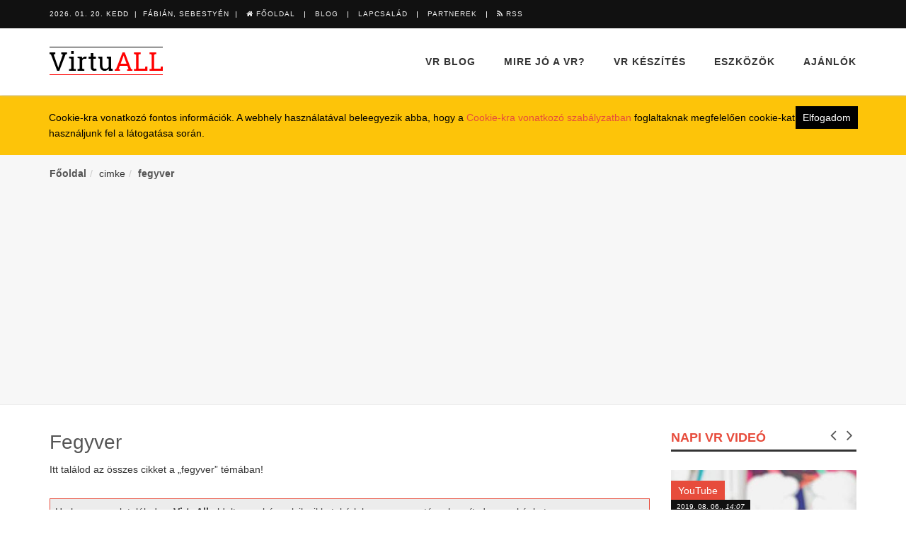

--- FILE ---
content_type: text/html; charset=utf-8
request_url: https://virtuall.hu/cimke/fegyver
body_size: 11938
content:
<!DOCTYPE html>
<!--[if IE 8]> <html lang="en" class="ie8"> <![endif]-->
<!--[if IE 9]> <html lang="en" class="ie9"> <![endif]-->
<!--[if !IE]><!--> <html lang="hu"> <!--<![endif]-->
    <head>
		<script>
  (function(i,s,o,g,r,a,m){i['GoogleAnalyticsObject']=r;i[r]=i[r]||function(){
  (i[r].q=i[r].q||[]).push(arguments)},i[r].l=1*new Date();a=s.createElement(o),
  m=s.getElementsByTagName(o)[0];a.async=1;a.src=g;m.parentNode.insertBefore(a,m)
  })(window,document,'script','https://www.google-analytics.com/analytics.js','ga');

  ga('create', 'UA-88049818-1', 'auto');
  ga('send', 'pageview');

</script>

        
        
        <title>fegyver - VirtuALL</title>
        <meta name="description" content="Itt találod az összes cikket a „fegyver” témában!" />
        <meta name="keywords" content="fegyver" />
        <meta name="news_keywords" content="fegyver" />

        <meta name="google-site-verification" content="GQb2di_tHkxYw48hy1QE2E9vuv5pzdnN6kmDtd59RTQ" />
<meta name="msvalidate.01" content="6CE79F31D4601508F28041493609BAB7" />
        <link rel="canonical" href="http://virtuall.hu/cimke/fegyver" />

        <meta charset="utf-8">
        <meta name="viewport" content="width=device-width, initial-scale=1.0">
        <meta name="author" content="VirtuALL">

        <link rel='stylesheet' type='text/css' href='http://fonts.googleapis.com/css?family=Roboto+Slab:400,300,700'>
        <link rel="stylesheet" href="/design/suni/assets/plugins/font-awesome/css/font-awesome.min.css">
        <link rel="stylesheet" href="/design/suni/used-css-js/style-kulsos-15.css?13">

        
        <meta property="fb:app_id" content="555124518031441" />
    <meta property="og:locale" content="hu_HU" />    
    <meta property="og:url" content="http://virtuall.hu/cimke/fegyver" />
    <meta property="og:type" content="article" />
    <meta property="og:title" content="fegyver" />
    <meta property="og:description" content="Itt találod az összes cikket a „fegyver” témában!" />
    <meta property="og:image" content="https://virtuall.hu/adat/news/42739/gyorskep/nagykep/vr-fegyverek-hasznalatanak-oktatasa-1.jpg" />
    <meta property="og:site_name" content="VirtuALL" />
    <meta property="article:author" content="https://www.facebook.com/virtuallhu" />
    <meta property="article:publisher" content="https://www.facebook.com/virtuallhu" /><meta itemprop="og:headline" content="fegyver" />
    <meta itemprop="og:description" content="Itt találod az összes cikket a „fegyver” témában!" />
    <meta name="twitter:site" content="@virtuallhu" />
    <meta name="twitter:creator" content="@virtuallhu" />
    <meta name="twitter:title" content="fegyver" />
    <meta name="twitter:card" content="summary" />
    <meta name="twitter:description" content="Itt találod az összes cikket a „fegyver” témában!" />
    <meta name="twitter:image" content="https://virtuall.hu/adat/news/42739/gyorskep/nagykep/vr-fegyverek-hasznalatanak-oktatasa-1.jpg" />
    <meta name="twitter:app:country" content="HU">
    
        <script src="https://apis.google.com/js/platform.js" async defer>
            {lang: 'hu'}
        </script>
        <link rel="shortcut icon" href="/design/suni/site/virtuall/favicon.ico" type="image/x-icon">
        <link rel="icon" href="/design/suni/site/virtuall/favicon.ico" type="image/x-icon">
        <link rel="alternate" type="application/rss+xml" title="VirtuALL.hu hírcsatorna" href="http://virtuall.hu/rss" />
        
        
        
        
        <script async src="//pagead2.googlesyndication.com/pagead/js/adsbygoogle.js"></script>
        <script>
             (adsbygoogle = window.adsbygoogle || []).push({
                  google_ad_client: "ca-pub-2736859674353315",
                  enable_page_level_ads: true
             });
        </script>

    </head>

<body class="header-fixed header-fixed-space-v2" itemscope itemtype="http://schema.org/WebPage">
    <meta itemprop="name" content="VirtuALL - Virtuális Valóság - VR - Oculus rift - HTC Vive ">
    <meta itemprop="description" content="Az oldal egy nagyon ígéretes régi-új technológiával a Virtuális Valóság témakőrével foglalkozik.">
    

    <div id="fb-root"></div>
<script>(function(d, s, id) {
var js, fjs = d.getElementsByTagName(s)[0];
if (d.getElementById(id)) return;
js = d.createElement(s); js.id = id;
js.src = "//connect.facebook.net/hu_HU/sdk.js#xfbml=1&version=v2.5&appId=555124518031441";
fjs.parentNode.insertBefore(js, fjs);
}(document, 'script', 'facebook-jssdk'));</script>

    <div class="wrapper">
        <div class="header-v8 header-sticky">
            <div class="blog-topbar">
                
                <div class="container">
                    <div class="row">
                        <div class="col-sm-8 col-xs-8">
                            <div class="topbar-time">2026. 01. 20. kedd &nbsp;|&nbsp; Fábián, Sebestyén</div>
                            <div class="topbar-toggler"><span class="fa fa-angle-down"></span></div>
                            <ul class="topbar-list topbar-menu">
                                <li><a href="/"><i class="fa fa-home"></i> Főoldal</a></li>
                                <li><a href="#">Blog</a></li>
                                <li>
                                    <a href="javascript:void(0);">Lapcsalád</a>
                                    <ul class="topbar-dropdown">
                                        <li><a href="http://itbazis.hu" target="_blank">ITBázis</a></li>
                                        <li><a href="http://virtuall.hu" target="_blank">VirtuALL</a></li>
                                        <li><a href="http://suniland.hu" target="_blank">Süniland</a></li>
                                    </ul>
                                </li>
                                <li>
                                    <a href="javascript:void(0);">Partnerek</a>
                                    <ul class="topbar-dropdown">
                                        <li><a href="http://www.jetfly.hu" target="_blank">JetFLY</a></li>
                                        <li><a href="http://www.haborumuveszete.hu" target="_blank">Háború Művészete</a></li>
                                        <li><a href="http://www.kalohirek.hu" target="_blank">KaloHírek</a></li>
                                    </ul>
                                </li>
                                <li><a href="/rss"><i class="fa fa-rss"></i> RSS</a></li>
                                                            </ul>
                        </div>
                        <div class="col-sm-4 col-xs-4 clearfix">
                            
                                                    </div>
                    </div>
                </div>
            </div>
            <div class="navbar mega-menu" role="navigation">
    <div class="container">
        <div class="res-container">
            <button type="button" class="navbar-toggle" data-toggle="collapse" data-target=".navbar-responsive-collapse">
                <span class="sr-only">Navigáció</span>
                <span class="icon-bar"></span>
                <span class="icon-bar"></span>
                <span class="icon-bar"></span>
            </button>
            <div class="navbar-brand"><a href="/"><img src="/design/suni/site/virtuall/virtuall-logo-header.png" alt=""></a></div>
        </div>

        <div class="collapse navbar-collapse navbar-responsive-collapse">
            <div class="res-container">
                <ul class="nav navbar-nav">
                    <li class="dropdown mega-menu-fullwidth">
    <a href="/vr-blog" class="dropdown-toggle" data-toggle="dropdown">VR blog</a>
    <ul class="dropdown-menu">
        <li>
            <div class="mega-menu-content">
                <div class="container">
                    <div class="row">
                        <div class="col-md-2 md-margin-bottom-30">
                            <h5><a href="/vr-blog">VR blog</a></h5>
                            <ul class="dropdown-link-list">
                                <li><a href="/vr-blog/mult">múlt</a></li>
                                <li><a href="/vr-blog/jelen">jelen</a></li>
                                <li><a href="/vr-blog/jovo">jövő</a></li>
                                                            </ul>
                        </div>
                        <div class="col-md-5 md-margin-bottom-30">
                                                        <div class="blog-thumb margin-bottom-20">
                                <div class="blog-thumb-hover">
                                    <img src="/adat/news/45143/gyorskep/kozepkep/sansar-1.jpg" alt="Bevezetés a Linden Lab által létrehozott Sansar világába">
                                    <a href="/jelen/bevezetes-a-linden-lab-altal-letrehozott-sansar-vilagaba" class="hover-grad"></a>
                                </div>
                                <div class="blog-thumb-desc">
                                    <h3><a href="/jelen/bevezetes-a-linden-lab-altal-letrehozott-sansar-vilagaba">Bevezetés a Linden Lab által létrehozott Sansar világába</a></h3>
                                    <ul class="blog-thumb-info">
                                        <li><i class="fa fa-calendar"></i>2017. 08. 10., <em>11:27</em></li>
                                    </ul>
                                    <ul class="blog-thumb-info">
                                        <li>Süni</li>
                                        <li><i class="fa fa-eye"></i>3080</li>
                                    </ul>
                                </div>
                            </div>
                                                                                    <div class="blog-thumb margin-bottom-20">
                                <div class="blog-thumb-hover">
                                    <img src="/adat/news/44145/gyorskep/kozepkep/oculus-home-1.jpg" alt="Oculus Home – az alapszoftver">
                                    <a href="/jelen/oculus-home-az-alapszoftver" class="hover-grad"></a>
                                </div>
                                <div class="blog-thumb-desc">
                                    <h3><a href="/jelen/oculus-home-az-alapszoftver">Oculus Home – az alapszoftver</a></h3>
                                    <ul class="blog-thumb-info">
                                        <li><i class="fa fa-calendar"></i>2017. 05. 18., <em>04:47</em></li>
                                    </ul>
                                    <ul class="blog-thumb-info">
                                        <li>Süni</li>
                                        <li><i class="fa fa-eye"></i>3846</li>
                                    </ul>
                                </div>
                            </div>
                                                                                    <div class="blog-thumb margin-bottom-20">
                                <div class="blog-thumb-hover">
                                    <img src="/adat/news/44144/gyorskep/kozepkep/suni-oculus-rift-hardver-1.jpg" alt="Oculus Rift hardver">
                                    <a href="/jelen/oculus-rift-hardver" class="hover-grad"><i class="fa fa-video-camera"></i></a>
                                </div>
                                <div class="blog-thumb-desc">
                                    <h3><a href="/jelen/oculus-rift-hardver">Oculus Rift hardver</a></h3>
                                    <ul class="blog-thumb-info">
                                        <li><i class="fa fa-calendar"></i>2017. 05. 11., <em>04:44</em></li>
                                    </ul>
                                    <ul class="blog-thumb-info">
                                        <li>Süni</li>
                                        <li><i class="fa fa-eye"></i>2539</li>
                                    </ul>
                                </div>
                            </div>
                            </div><div class="col-md-5">                                                        <div class="blog-thumb margin-bottom-20">
                                <div class="blog-thumb-hover">
                                    <img src="/adat/news/44143/gyorskep/kozepkep/suni-oculus-rift-fokep-1.jpg" alt="Milyen is az első generációs Oculus Rift (CV1)">
                                    <a href="/jelen/milyen-is-az-elso-generacios-oculus-rift-cv1" class="hover-grad"><i class="fa fa-photo"></i></a>
                                </div>
                                <div class="blog-thumb-desc">
                                    <h3><a href="/jelen/milyen-is-az-elso-generacios-oculus-rift-cv1">Milyen is az első generációs Oculus Rift (CV1)</a></h3>
                                    <ul class="blog-thumb-info">
                                        <li><i class="fa fa-calendar"></i>2017. 05. 04., <em>05:36</em></li>
                                    </ul>
                                    <ul class="blog-thumb-info">
                                        <li>Süni</li>
                                        <li><i class="fa fa-eye"></i>3341</li>
                                    </ul>
                                </div>
                            </div>
                                                                                    <div class="blog-thumb margin-bottom-20">
                                <div class="blog-thumb-hover">
                                    <img src="/adat/news/42849/gyorskep/kozepkep/unity-ceo-virtualis-valosag-jovokepe-a-2017-es-evre-riccitiello-1.jpg" alt="Unity CEO virtuális valóság jövöképe a 2017-es évre">
                                    <a href="/jovo/unity-ceo-virtualis-valosag-jovokepe-a-2017-es-evre" class="hover-grad"></a>
                                </div>
                                <div class="blog-thumb-desc">
                                    <h3><a href="/jovo/unity-ceo-virtualis-valosag-jovokepe-a-2017-es-evre">Unity CEO virtuális valóság jövöképe a 2017-es évre</a></h3>
                                    <ul class="blog-thumb-info">
                                        <li><i class="fa fa-calendar"></i>2016. 12. 22., <em>04:57</em></li>
                                    </ul>
                                    <ul class="blog-thumb-info">
                                        <li>Süni</li>
                                        <li><i class="fa fa-eye"></i>2799</li>
                                    </ul>
                                </div>
                            </div>
                                                                                    <div class="blog-thumb margin-bottom-20">
                                <div class="blog-thumb-hover">
                                    <img src="/adat/news/42794/gyorskep/kozepkep/htc-alvin-wang-graylin-1.jpg" alt="Mit hoz a közeljövő a VR-ben? HTC kínai regionális elnöke elmondja">
                                    <a href="/jovo/mit-hoz-a-kozeljovo-a-vr-ben-htc-kinai-regionalis-elnoke-elmondja" class="hover-grad"></a>
                                </div>
                                <div class="blog-thumb-desc">
                                    <h3><a href="/jovo/mit-hoz-a-kozeljovo-a-vr-ben-htc-kinai-regionalis-elnoke-elmondja">Mit hoz a közeljövő a VR-ben? HTC kínai regionális elnöke elmondja</a></h3>
                                    <ul class="blog-thumb-info">
                                        <li><i class="fa fa-calendar"></i>2016. 12. 18., <em>05:50</em></li>
                                    </ul>
                                    <ul class="blog-thumb-info">
                                        <li>Süni</li>
                                        <li><i class="fa fa-eye"></i>3600</li>
                                    </ul>
                                </div>
                            </div>
                                                                                </div>
                    </div>
                </div>
            </div>
        </li>
    </ul>
</li><li class="dropdown mega-menu-fullwidth">
    <a href="/mire-jo-a-vr" class="dropdown-toggle" data-toggle="dropdown">Mire jó a VR?</a>
    <ul class="dropdown-menu">
        <li>
            <div class="mega-menu-content">
                <div class="container">
                    <div class="row">
                        <div class="col-md-2 md-margin-bottom-30">
                            <h5><a href="/mire-jo-a-vr">Mire jó a VR?</a></h5>
                            <ul class="dropdown-link-list">
                                <li><a href="/mire-jo-a-vr/kozosseg">közösség</a></li>
                                <li><a href="/mire-jo-a-vr/jatek">játék</a></li>
                                <li><a href="/mire-jo-a-vr/szorakozas">szórakozás</a></li>
                                <li><a href="/mire-jo-a-vr/oktatas">oktatás</a></li>
                                <li><a href="/mire-jo-a-vr/munka">munka</a></li>
                                                            </ul>
                        </div>
                        <div class="col-md-5 md-margin-bottom-30">
                                                        <div class="blog-thumb margin-bottom-20">
                                <div class="blog-thumb-hover">
                                    <img src="/adat/news/42899/gyorskep/kozepkep/csillagaszat-a-virtualis-valosagban-vr-naprendszer-es-galaxisok-1.jpg" alt="Csillagászat a virtuális valóságban - VR naprendszer és galaxisok">
                                    <a href="/oktatas/csillagaszat-a-virtualis-valosagban-vr-naprendszer-es-galaxisok" class="hover-grad"><i class="fa fa-video-camera"></i></a>
                                </div>
                                <div class="blog-thumb-desc">
                                    <h3><a href="/oktatas/csillagaszat-a-virtualis-valosagban-vr-naprendszer-es-galaxisok">Csillagászat a virtuális valóságban - VR naprendszer és galaxisok</a></h3>
                                    <ul class="blog-thumb-info">
                                        <li><i class="fa fa-calendar"></i>2017. 01. 17., <em>05:19</em></li>
                                    </ul>
                                    <ul class="blog-thumb-info">
                                        <li>Süni</li>
                                        <li><i class="fa fa-eye"></i>6263</li>
                                    </ul>
                                </div>
                            </div>
                                                                                    <div class="blog-thumb margin-bottom-20">
                                <div class="blog-thumb-hover">
                                    <img src="/adat/news/42898/gyorskep/kozepkep/anatomia-vr-emberi-test-a-virtualis-valosagban-1.jpg" alt="Anatómia VR - emberi test a virtuális valóságban">
                                    <a href="/oktatas/anatomia-vr-emberi-test-a-virtualis-valosagban" class="hover-grad"></a>
                                </div>
                                <div class="blog-thumb-desc">
                                    <h3><a href="/oktatas/anatomia-vr-emberi-test-a-virtualis-valosagban">Anatómia VR - emberi test a virtuális valóságban</a></h3>
                                    <ul class="blog-thumb-info">
                                        <li><i class="fa fa-calendar"></i>2017. 01. 12., <em>22:54</em></li>
                                    </ul>
                                    <ul class="blog-thumb-info">
                                        <li>Süni</li>
                                        <li><i class="fa fa-eye"></i>5677</li>
                                    </ul>
                                </div>
                            </div>
                                                                                    <div class="blog-thumb margin-bottom-20">
                                <div class="blog-thumb-hover">
                                    <img src="/adat/news/42897/gyorskep/kozepkep/gepjarmu-oktatas-a-virtualis-valosagban-vr-autovezetes-1.jpg" alt="Gépjármű oktatás a virtuális valóságban - VR autóvezetés">
                                    <a href="/oktatas/gepjarmu-oktatas-a-virtualis-valosagban-vr-autovezetes" class="hover-grad"><i class="fa fa-video-camera"></i></a>
                                </div>
                                <div class="blog-thumb-desc">
                                    <h3><a href="/oktatas/gepjarmu-oktatas-a-virtualis-valosagban-vr-autovezetes">Gépjármű oktatás a virtuális valóságban - VR autóvezetés</a></h3>
                                    <ul class="blog-thumb-info">
                                        <li><i class="fa fa-calendar"></i>2017. 01. 07., <em>05:49</em></li>
                                    </ul>
                                    <ul class="blog-thumb-info">
                                        <li>Süni</li>
                                        <li><i class="fa fa-eye"></i>9520</li>
                                    </ul>
                                </div>
                            </div>
                            </div><div class="col-md-5">                                                        <div class="blog-thumb margin-bottom-20">
                                <div class="blog-thumb-hover">
                                    <img src="/adat/news/42886/gyorskep/kozepkep/virtualis-valosag-jatektermek-es-vr-vidamparkok---szorakoztatas-nagyban-1.jpg" alt="Virtuális valóság játéktermek és VR vidámparkok - szórakoztatás nagyban">
                                    <a href="/szorakozas/virtualis-valosag-jatektermek-es-vr-vidamparkok-szorakoztatas-nagyban" class="hover-grad"></a>
                                </div>
                                <div class="blog-thumb-desc">
                                    <h3><a href="/szorakozas/virtualis-valosag-jatektermek-es-vr-vidamparkok-szorakoztatas-nagyban">Virtuális valóság játéktermek és VR vidámparkok - szórakoztatás nagyban</a></h3>
                                    <ul class="blog-thumb-info">
                                        <li><i class="fa fa-calendar"></i>2017. 01. 04., <em>02:08</em></li>
                                    </ul>
                                    <ul class="blog-thumb-info">
                                        <li></li>
                                        <li><i class="fa fa-eye"></i>7498</li>
                                    </ul>
                                </div>
                            </div>
                                                                                    <div class="blog-thumb margin-bottom-20">
                                <div class="blog-thumb-hover">
                                    <img src="/adat/news/42896/gyorskep/kozepkep/oktatas-a-virtualis-valosagban-altalanossagban-a-temarol-1.jpg" alt="Oktatás a virtuális valóságban - általánosságban a témáról">
                                    <a href="/oktatas/oktatas-a-virtualis-valosagban-altalanossagban-a-temarol" class="hover-grad"></a>
                                </div>
                                <div class="blog-thumb-desc">
                                    <h3><a href="/oktatas/oktatas-a-virtualis-valosagban-altalanossagban-a-temarol">Oktatás a virtuális valóságban - általánosságban a témáról</a></h3>
                                    <ul class="blog-thumb-info">
                                        <li><i class="fa fa-calendar"></i>2016. 12. 29., <em>05:44</em></li>
                                    </ul>
                                    <ul class="blog-thumb-info">
                                        <li>Süni</li>
                                        <li><i class="fa fa-eye"></i>3947</li>
                                    </ul>
                                </div>
                            </div>
                                                                                    <div class="blog-thumb margin-bottom-20">
                                <div class="blog-thumb-hover">
                                    <img src="/adat/news/42885/gyorskep/kozepkep/the-void-virtualis-valosag-jatekterem-1.jpg" alt="VR játéktermek - szabadon kötöttségek nélkül">
                                    <a href="/szorakozas/vr-jatektermek-szabadon-kotottsegek-nelkul" class="hover-grad"></a>
                                </div>
                                <div class="blog-thumb-desc">
                                    <h3><a href="/szorakozas/vr-jatektermek-szabadon-kotottsegek-nelkul">VR játéktermek - szabadon kötöttségek nélkül</a></h3>
                                    <ul class="blog-thumb-info">
                                        <li><i class="fa fa-calendar"></i>2016. 12. 27., <em>00:57</em></li>
                                    </ul>
                                    <ul class="blog-thumb-info">
                                        <li>Süni</li>
                                        <li><i class="fa fa-eye"></i>3335</li>
                                    </ul>
                                </div>
                            </div>
                                                                                </div>
                    </div>
                </div>
            </div>
        </li>
    </ul>
</li><li class="dropdown mega-menu-fullwidth">
    <a href="/vr-keszites" class="dropdown-toggle" data-toggle="dropdown">VR készítés</a>
    <ul class="dropdown-menu">
        <li>
            <div class="mega-menu-content">
                <div class="container">
                    <div class="row">
                        <div class="col-md-2 md-margin-bottom-30">
                            <h5><a href="/vr-keszites">VR készítés</a></h5>
                            <ul class="dropdown-link-list">
                                <li><a href="/vr-keszites/3d-grafika">3D grafika</a></li>
                                <li><a href="/vr-keszites/unity">Unity</a></li>
                                <li><a href="/vr-keszites/unreal-engine">Unreal Engine</a></li>
                                <li><a href="/vr-keszites/web-vr">web VR</a></li>
                                                            </ul>
                        </div>
                        <div class="col-md-5 md-margin-bottom-30">
                                                        <div class="blog-thumb margin-bottom-20">
                                <div class="blog-thumb-hover">
                                    <img src="/adat/news/42919/gyorskep/kozepkep/webvr-a-google-fejlesztoi-tamogatasaval-1.jpg" alt="WebVR a Google fejlesztői támogatásával">
                                    <a href="/web-vr/webvr-a-google-fejlesztoi-tamogatasaval" class="hover-grad"><i class="fa fa-video-camera"></i></a>
                                </div>
                                <div class="blog-thumb-desc">
                                    <h3><a href="/web-vr/webvr-a-google-fejlesztoi-tamogatasaval">WebVR a Google fejlesztői támogatásával</a></h3>
                                    <ul class="blog-thumb-info">
                                        <li><i class="fa fa-calendar"></i>2017. 01. 24., <em>03:02</em></li>
                                    </ul>
                                    <ul class="blog-thumb-info">
                                        <li>Süni</li>
                                        <li><i class="fa fa-eye"></i>2916</li>
                                    </ul>
                                </div>
                            </div>
                                                                                    <div class="blog-thumb margin-bottom-20">
                                <div class="blog-thumb-hover">
                                    <img src="/adat/news/42918/gyorskep/kozepkep/virtualis-valosag-tartalom-otletek-bongeszokhoz-webvr-1.jpg" alt="Virtuális valóság tartalom ötletek böngészőkhöz - WebVR">
                                    <a href="/web-vr/virtualis-valosag-tartalom-otletek-bongeszokhoz-webvr" class="hover-grad"><i class="fa fa-video-camera"></i></a>
                                </div>
                                <div class="blog-thumb-desc">
                                    <h3><a href="/web-vr/virtualis-valosag-tartalom-otletek-bongeszokhoz-webvr">Virtuális valóság tartalom ötletek böngészőkhöz - WebVR</a></h3>
                                    <ul class="blog-thumb-info">
                                        <li><i class="fa fa-calendar"></i>2017. 01. 11., <em>04:49</em></li>
                                    </ul>
                                    <ul class="blog-thumb-info">
                                        <li>Süni</li>
                                        <li><i class="fa fa-eye"></i>4042</li>
                                    </ul>
                                </div>
                            </div>
                                                                                    <div class="blog-thumb margin-bottom-20">
                                <div class="blog-thumb-hover">
                                    <img src="/adat/news/42917/gyorskep/kozepkep/webvr-interaktiv-virtualis-valosag-tartalmak-weblapokhoz-1.jpg" alt="WebVR interaktív virtuális valóság tartalmak weblapokhoz">
                                    <a href="/web-vr/webvr-interaktiv-virtualis-valosag-tartalmak-weblapokhoz" class="hover-grad"></a>
                                </div>
                                <div class="blog-thumb-desc">
                                    <h3><a href="/web-vr/webvr-interaktiv-virtualis-valosag-tartalmak-weblapokhoz">WebVR interaktív virtuális valóság tartalmak weblapokhoz</a></h3>
                                    <ul class="blog-thumb-info">
                                        <li><i class="fa fa-calendar"></i>2017. 01. 03., <em>05:29</em></li>
                                    </ul>
                                    <ul class="blog-thumb-info">
                                        <li>Süni</li>
                                        <li><i class="fa fa-eye"></i>3002</li>
                                    </ul>
                                </div>
                            </div>
                            </div><div class="col-md-5">                                                        <div class="blog-thumb margin-bottom-20">
                                <div class="blog-thumb-hover">
                                    <img src="/adat/news/42804/gyorskep/kozepkep/unity-3d-vr-editor-meg-elvezetesebb-3d-szerkesztes-1.jpg" alt="Unity 3D VR editor, még élvezetesebb 3D szerkesztés">
                                    <a href="/unity/unity-3d-vr-editor-meg-elvezetesebb-3d-szerkesztes" class="hover-grad"><i class="fa fa-video-camera"></i></a>
                                </div>
                                <div class="blog-thumb-desc">
                                    <h3><a href="/unity/unity-3d-vr-editor-meg-elvezetesebb-3d-szerkesztes">Unity 3D VR editor, még élvezetesebb 3D szerkesztés</a></h3>
                                    <ul class="blog-thumb-info">
                                        <li><i class="fa fa-calendar"></i>2016. 12. 26., <em>00:43</em></li>
                                    </ul>
                                    <ul class="blog-thumb-info">
                                        <li>Süni</li>
                                        <li><i class="fa fa-eye"></i>4128</li>
                                    </ul>
                                </div>
                            </div>
                                                                                    <div class="blog-thumb margin-bottom-20">
                                <div class="blog-thumb-hover">
                                    <img src="/adat/news/42803/gyorskep/kozepkep/unity-3d-vr-editor-fejlodese-videokon-1.jpg" alt="Unity 3D VR editor fejlődése videókon">
                                    <a href="/unity/unity-3d-vr-editor-fejlodese-videokon" class="hover-grad"><i class="fa fa-video-camera"></i></a>
                                </div>
                                <div class="blog-thumb-desc">
                                    <h3><a href="/unity/unity-3d-vr-editor-fejlodese-videokon">Unity 3D VR editor fejlődése videókon</a></h3>
                                    <ul class="blog-thumb-info">
                                        <li><i class="fa fa-calendar"></i>2016. 12. 20., <em>04:22</em></li>
                                    </ul>
                                    <ul class="blog-thumb-info">
                                        <li>Süni</li>
                                        <li><i class="fa fa-eye"></i>3299</li>
                                    </ul>
                                </div>
                            </div>
                                                                                    <div class="blog-thumb margin-bottom-20">
                                <div class="blog-thumb-hover">
                                    <img src="/adat/news/42433/gyorskep/kozepkep/unity-5-videok-1.jpg" alt="Unity 5 videók">
                                    <a href="/unity/unity-5-videok" class="hover-grad"><i class="fa fa-video-camera"></i></a>
                                </div>
                                <div class="blog-thumb-desc">
                                    <h3><a href="/unity/unity-5-videok">Unity 5 videók</a></h3>
                                    <ul class="blog-thumb-info">
                                        <li><i class="fa fa-calendar"></i>2016. 12. 08., <em>05:28</em></li>
                                    </ul>
                                    <ul class="blog-thumb-info">
                                        <li>Süni</li>
                                        <li><i class="fa fa-eye"></i>2431</li>
                                    </ul>
                                </div>
                            </div>
                                                                                </div>
                    </div>
                </div>
            </div>
        </li>
    </ul>
</li><li class="dropdown mega-menu-fullwidth">
    <a href="/eszkozok" class="dropdown-toggle" data-toggle="dropdown">Eszközök</a>
    <ul class="dropdown-menu">
        <li>
            <div class="mega-menu-content">
                <div class="container">
                    <div class="row">
                        <div class="col-md-2 md-margin-bottom-30">
                            <h5><a href="/eszkozok">Eszközök</a></h5>
                            <ul class="dropdown-link-list">
                                <li><a href="/eszkozok/oculus-rift">Oculus Rift</a></li>
                                <li><a href="/eszkozok/htc-vive">HTC Vive</a></li>
                                <li><a href="/eszkozok/playstation-vr">PS VR</a></li>
                                <li><a href="/eszkozok/mobil-vr">Mobil VR</a></li>
                                <li><a href="/eszkozok/hololens">HoloLens</a></li>
                                <li><a href="/eszkozok/kamerak">Kamerák</a></li>
                                <li><a href="/eszkozok/kontrollerek">Kontrollerek</a></li>
                                <li><a href="/eszkozok/egyeb">Egyéb</a></li>
                                                            </ul>
                        </div>
                        <div class="col-md-5 md-margin-bottom-30">
                                                        <div class="blog-thumb margin-bottom-20">
                                <div class="blog-thumb-hover">
                                    <img src="/adat/news/52483/gyorskep/kozepkep/google-talalati-lista-1.jpg" alt="Az idő elérkezett- a Google hozza a népi virtuális valóságot">
                                    <a href="/mobil-vr/az-ido-elerkezett-a-google-hozza-a-nepi-virtualis-valosagot" class="hover-grad"></a>
                                </div>
                                <div class="blog-thumb-desc">
                                    <h3><a href="/mobil-vr/az-ido-elerkezett-a-google-hozza-a-nepi-virtualis-valosagot">Az idő elérkezett- a Google hozza a népi virtuális valóságot</a></h3>
                                    <ul class="blog-thumb-info">
                                        <li><i class="fa fa-calendar"></i>2017. 10. 03., <em>13:18</em></li>
                                    </ul>
                                    <ul class="blog-thumb-info">
                                        <li>Süni</li>
                                        <li><i class="fa fa-eye"></i>1893</li>
                                    </ul>
                                </div>
                            </div>
                                                                                    <div class="blog-thumb margin-bottom-20">
                                <div class="blog-thumb-hover">
                                    <img src="/adat/news/42966/gyorskep/kozepkep/htc-vive-2017-deluxe-audio-szij-es-vive-tracker-1.jpg" alt="HTC Vive 2017 - Deluxe audió szíj és Vive tracker">
                                    <a href="/htc-vive/htc-vive-2017-deluxe-audio-szij-es-vive-tracker" class="hover-grad"><i class="fa fa-video-camera"></i><i class="fa fa-photo"></i></a>
                                </div>
                                <div class="blog-thumb-desc">
                                    <h3><a href="/htc-vive/htc-vive-2017-deluxe-audio-szij-es-vive-tracker">HTC Vive 2017 - Deluxe audió szíj és Vive tracker</a></h3>
                                    <ul class="blog-thumb-info">
                                        <li><i class="fa fa-calendar"></i>2017. 01. 05., <em>07:08</em></li>
                                    </ul>
                                    <ul class="blog-thumb-info">
                                        <li>Süni</li>
                                        <li><i class="fa fa-eye"></i>2805</li>
                                    </ul>
                                </div>
                            </div>
                                                                                    <div class="blog-thumb margin-bottom-20">
                                <div class="blog-thumb-hover">
                                    <img src="/adat/news/42920/gyorskep/kozepkep/kabel-robot-szimulator-virtualis-valosag--szimulator-egy-uj-szintje-1.jpg" alt="Kábel robot szimulátor - virtuális valóság  szimulátor egy új szintje">
                                    <a href="/egyeb/kabel-robot-szimulator-virtualis-valosag--szimulator-egy-uj-szintje" class="hover-grad"><i class="fa fa-video-camera"></i></a>
                                </div>
                                <div class="blog-thumb-desc">
                                    <h3><a href="/egyeb/kabel-robot-szimulator-virtualis-valosag--szimulator-egy-uj-szintje">Kábel robot szimulátor - virtuális valóság  szimulátor egy új szintje</a></h3>
                                    <ul class="blog-thumb-info">
                                        <li><i class="fa fa-calendar"></i>2017. 01. 01., <em>05:09</em></li>
                                    </ul>
                                    <ul class="blog-thumb-info">
                                        <li>Süni</li>
                                        <li><i class="fa fa-eye"></i>2825</li>
                                    </ul>
                                </div>
                            </div>
                            </div><div class="col-md-5">                                                        <div class="blog-thumb margin-bottom-20">
                                <div class="blog-thumb-hover">
                                    <img src="/adat/news/42675/gyorskep/kozepkep/oculus-rift-cv1-1.jpg" alt="Oculus Rift CV1 - végleges kereskedelmi forgalomba hozott változat">
                                    <a href="/oculus-rift/oculus-rift-cv1-vegleges-kereskedelmi-forgalomba-hozott-valtozat" class="hover-grad"><i class="fa fa-video-camera"></i><i class="fa fa-photo"></i></a>
                                </div>
                                <div class="blog-thumb-desc">
                                    <h3><a href="/oculus-rift/oculus-rift-cv1-vegleges-kereskedelmi-forgalomba-hozott-valtozat">Oculus Rift CV1 - végleges kereskedelmi forgalomba hozott változat</a></h3>
                                    <ul class="blog-thumb-info">
                                        <li><i class="fa fa-calendar"></i>2016. 12. 24., <em>00:42</em></li>
                                    </ul>
                                    <ul class="blog-thumb-info">
                                        <li>Süni</li>
                                        <li><i class="fa fa-eye"></i>7097</li>
                                    </ul>
                                </div>
                            </div>
                                                                                    <div class="blog-thumb margin-bottom-20">
                                <div class="blog-thumb-hover">
                                    <img src="/adat/news/42666/gyorskep/kozepkep/oculus-touch-programok-1.jpg" alt="Oculus Touch kezdő csomag, amivel használhatod">
                                    <a href="/oculus-rift/oculus-touch-kezdo-csomag-amivel-hasznalhatod" class="hover-grad"><i class="fa fa-video-camera"></i></a>
                                </div>
                                <div class="blog-thumb-desc">
                                    <h3><a href="/oculus-rift/oculus-touch-kezdo-csomag-amivel-hasznalhatod">Oculus Touch kezdő csomag, amivel használhatod</a></h3>
                                    <ul class="blog-thumb-info">
                                        <li><i class="fa fa-calendar"></i>2016. 12. 07., <em>05:22</em></li>
                                    </ul>
                                    <ul class="blog-thumb-info">
                                        <li>Internet</li>
                                        <li><i class="fa fa-eye"></i>2917</li>
                                    </ul>
                                </div>
                            </div>
                                                                                    <div class="blog-thumb margin-bottom-20">
                                <div class="blog-thumb-hover">
                                    <img src="/adat/news/42695/gyorskep/kozepkep/psvr-kiprobalasi-lehetoseg-kecskemeten-1.jpg" alt="Playstation VR kipróbálás Kecskeméten">
                                    <a href="/playstation-vr/playstation-vr-kiprobalas-kecskemeten" class="hover-grad"><i class="fa fa-video-camera"></i></a>
                                </div>
                                <div class="blog-thumb-desc">
                                    <h3><a href="/playstation-vr/playstation-vr-kiprobalas-kecskemeten">Playstation VR kipróbálás Kecskeméten</a></h3>
                                    <ul class="blog-thumb-info">
                                        <li><i class="fa fa-calendar"></i>2016. 12. 06., <em>05:11</em></li>
                                    </ul>
                                    <ul class="blog-thumb-info">
                                        <li>Süni</li>
                                        <li><i class="fa fa-eye"></i>3972</li>
                                    </ul>
                                </div>
                            </div>
                                                                                </div>
                    </div>
                </div>
            </div>
        </li>
    </ul>
</li><li class="dropdown mega-menu-fullwidth">
    <a href="/ajanlok" class="dropdown-toggle" data-toggle="dropdown">Ajánlók</a>
    <ul class="dropdown-menu">
        <li>
            <div class="mega-menu-content">
                <div class="container">
                    <div class="row">
                        <div class="col-md-2 md-margin-bottom-30">
                            <h5><a href="/ajanlok">Ajánlók</a></h5>
                            <ul class="dropdown-link-list">
                                <li><a href="/ajanlok/vasarlas">vásárlás</a></li>
                                <li><a href="/ajanlok/szorakozas">szórakozás</a></li>
                                <li><a href="/ajanlok/sport">sport</a></li>
                                <li><a href="/ajanlok/esemeny">esemény</a></li>
                                <li><a href="/ajanlok/cikkek">cikkek</a></li>
                                <li><a href="/ajanlok/weblapok">weblapok</a></li>
                                <li><a href="/ajanlok/szoftverek">szoftverek</a></li>
                                                            </ul>
                        </div>
                        <div class="col-md-5 md-margin-bottom-30">
                                                        <div class="blog-thumb margin-bottom-20">
                                <div class="blog-thumb-hover">
                                    <img src="/adat/news/67543/gyorskep/kozepkep/3-1.jpg" alt="Cikk ajánló #106">
                                    <a href="/cikkek/cikk-ajanlo-106" class="hover-grad"></a>
                                </div>
                                <div class="blog-thumb-desc">
                                    <h3><a href="/cikkek/cikk-ajanlo-106">Cikk ajánló #106</a></h3>
                                    <ul class="blog-thumb-info">
                                        <li><i class="fa fa-calendar"></i>2019. 11. 08., <em>08:45</em></li>
                                    </ul>
                                    <ul class="blog-thumb-info">
                                        <li>Internet</li>
                                        <li><i class="fa fa-eye"></i>1846</li>
                                    </ul>
                                </div>
                            </div>
                                                                                    <div class="blog-thumb margin-bottom-20">
                                <div class="blog-thumb-hover">
                                    <img src="/adat/news/65376/gyorskep/kozepkep/03-1.jpg" alt="Cikk ajánló #105">
                                    <a href="/cikkek/cikk-ajanlo-105" class="hover-grad"></a>
                                </div>
                                <div class="blog-thumb-desc">
                                    <h3><a href="/cikkek/cikk-ajanlo-105">Cikk ajánló #105</a></h3>
                                    <ul class="blog-thumb-info">
                                        <li><i class="fa fa-calendar"></i>2019. 08. 04., <em>13:41</em></li>
                                    </ul>
                                    <ul class="blog-thumb-info">
                                        <li>Internet</li>
                                        <li><i class="fa fa-eye"></i>1707</li>
                                    </ul>
                                </div>
                            </div>
                                                                                    <div class="blog-thumb margin-bottom-20">
                                <div class="blog-thumb-hover">
                                    <img src="/adat/news/64534/gyorskep/kozepkep/01-pletyka-a-kovetkezo-xbox-mar-rift-s-tamogatassal-erkezhet-1.jpg" alt="Cikk ajánló #104">
                                    <a href="/cikkek/cikk-ajanlo-104" class="hover-grad"></a>
                                </div>
                                <div class="blog-thumb-desc">
                                    <h3><a href="/cikkek/cikk-ajanlo-104">Cikk ajánló #104</a></h3>
                                    <ul class="blog-thumb-info">
                                        <li><i class="fa fa-calendar"></i>2019. 07. 02., <em>10:29</em></li>
                                    </ul>
                                    <ul class="blog-thumb-info">
                                        <li>Internet</li>
                                        <li><i class="fa fa-eye"></i>1600</li>
                                    </ul>
                                </div>
                            </div>
                            </div><div class="col-md-5">                                                        <div class="blog-thumb margin-bottom-20">
                                <div class="blog-thumb-hover">
                                    <img src="/adat/news/62687/gyorskep/kozepkep/vader-immortal-1.jpg" alt="ILMxLAB: A Star Wars VR - Vader Immortal">
                                    <a href="/szorakozas/ilmxlab-a-star-wars-vr-vader-immortal" class="hover-grad"></a>
                                </div>
                                <div class="blog-thumb-desc">
                                    <h3><a href="/szorakozas/ilmxlab-a-star-wars-vr-vader-immortal">ILMxLAB: A Star Wars VR - Vader Immortal</a></h3>
                                    <ul class="blog-thumb-info">
                                        <li><i class="fa fa-calendar"></i>2019. 04. 13., <em>20:15</em></li>
                                    </ul>
                                    <ul class="blog-thumb-info">
                                        <li>Évi</li>
                                        <li><i class="fa fa-eye"></i>2361</li>
                                    </ul>
                                </div>
                            </div>
                                                                                    <div class="blog-thumb margin-bottom-20">
                                <div class="blog-thumb-hover">
                                    <img src="/adat/news/62597/gyorskep/kozepkep/01-indul-az-uj-oculus-avatar-rendszer-1.jpg" alt="Cikk ajánló #103">
                                    <a href="/cikkek/cikk-ajanlo-103" class="hover-grad"></a>
                                </div>
                                <div class="blog-thumb-desc">
                                    <h3><a href="/cikkek/cikk-ajanlo-103">Cikk ajánló #103</a></h3>
                                    <ul class="blog-thumb-info">
                                        <li><i class="fa fa-calendar"></i>2019. 04. 08., <em>09:14</em></li>
                                    </ul>
                                    <ul class="blog-thumb-info">
                                        <li>Internet</li>
                                        <li><i class="fa fa-eye"></i>1645</li>
                                    </ul>
                                </div>
                            </div>
                                                                                    <div class="blog-thumb margin-bottom-20">
                                <div class="blog-thumb-hover">
                                    <img src="/adat/news/62285/gyorskep/kozepkep/01-nintendo-labo-toy-con-04-vr-kit-1.jpg" alt="Cikk ajánló #102">
                                    <a href="/cikkek/cikk-ajanlo-102" class="hover-grad"></a>
                                </div>
                                <div class="blog-thumb-desc">
                                    <h3><a href="/cikkek/cikk-ajanlo-102">Cikk ajánló #102</a></h3>
                                    <ul class="blog-thumb-info">
                                        <li><i class="fa fa-calendar"></i>2019. 03. 31., <em>15:48</em></li>
                                    </ul>
                                    <ul class="blog-thumb-info">
                                        <li>Internet</li>
                                        <li><i class="fa fa-eye"></i>1629</li>
                                    </ul>
                                </div>
                            </div>
                                                                                </div>
                    </div>
                </div>
            </div>
        </li>
    </ul>
</li>
                    
                </ul>
            </div>
        </div>
    </div>
</div>
        </div>

        <div class="breadcrumbs breadcrumbs-light margin-bottom-30"><div class="container">
            <ul class="pull-left breadcrumb"><li><a href="/">Főoldal</a></li><li>cimke</li><li><a href="/cimke/fegyver">fegyver</a></li></ul></div></div>

        <div class="container margin-bottom-40">
    <div class="row">
        <div class="col-md-9">
            <div class="lista">
    

    <h1>Fegyver</h1>    <p style="margin-bottom: 30px;">Itt találod az összes cikket a „fegyver” témában!</p>    
    <div class="socialsav">Ha hasznosnak találod az <strong>VirtuAll</strong> oldalt vagy bármelyik cikket, kérlek egy megosztással segítsd a munkánkat.<br /><div class="fb-like" data-href="https://www.facebook.com/virtuallhu" data-layout="button_count" data-action="recommend" data-size="small" data-show-faces="true" data-share="true"></div><div class="cf"></div></div>
    
    <div style="height: 15px;"></div>

    <div class="row margin-bottom-50 blog-list-one">
        <div class="col-sm-3 sm-margin-bottom-20">
            <img src="/adat/news/42739/gyorskep/kiskep/vr-fegyverek-hasznalatanak-oktatasa-1.jpg" class="img-responsive" alt="Fegyverek használatának oktatása a virtuális valóságban">
        </div>
        <div class="col-sm-9">
            <div class="blog-grid">
                <h3><a href="/oktatas/fegyverek-hasznalatanak-oktatasa-a-virtualis-valosagban">Fegyverek használatának oktatása a virtuális valóságban</a></h3>
                <div class="clearfix">
                    <ul class="blog-grid-info pull-left">
                        <li><i class="fa fa-calendar"></i> 2016. 12. 21., <em>05:29</em></li>
                        <li></li>
                        <li><i class="fa fa-eye"></i> </li>
                    </ul>
                    <ul class="blog-grid-info pull-right">
                        <li><a href="/mire-jo-a-vr">Mire jó a VR?</a></li>
                        <li><a href="/mire-jo-a-vr/oktatas">oktatás</a></li>
                    </ul>
                </div>
                <p>Fegyverek használatának olcsó és biztonságos bemutatása, tesztelése és gyakorlása. Nem kell lőszer, nem kell annyi karbantartás.</p>
                
            </div>
        </div>
    </div>
            <div class="row margin-bottom-50 blog-list-one">
        <div class="col-sm-3 sm-margin-bottom-20">
            <img src="/adat/news/42733/gyorskep/kiskep/virtualis-valosag-katonai-felhasznalasa-1.jpg" class="img-responsive" alt="Virtuális valóság katonai felhasználása">
        </div>
        <div class="col-sm-9">
            <div class="blog-grid">
                <h3><a href="/oktatas/virtualis-valosag-katonai-felhasznalasa">Virtuális valóság katonai felhasználása</a></h3>
                <div class="clearfix">
                    <ul class="blog-grid-info pull-left">
                        <li><i class="fa fa-calendar"></i> 2016. 12. 09., <em>08:34</em></li>
                        <li>Süni</li>
                        <li><i class="fa fa-eye"></i> </li>
                    </ul>
                    <ul class="blog-grid-info pull-right">
                        <li><a href="/mire-jo-a-vr">Mire jó a VR?</a></li>
                        <li><a href="/mire-jo-a-vr/oktatas">oktatás</a></li>
                    </ul>
                </div>
                <p>Az egyes nemzetek hadseregei, nagy potenciált látnak a VR-ben, mivel rengeteg költséges kiképzést válthatnak ki.</p>
                
            </div>
        </div>
    </div>
    <div class="mb25"><ins class="adsbygoogle" style="display:block" data-ad-format="fluid" data-ad-layout-key="-fc+47+a6-du-2d" data-ad-client="ca-pub-2736859674353315" data-ad-slot="8843562576"></ins><script> (adsbygoogle = window.adsbygoogle || []).push({}); </script></div>        </div>
        </div>
        <div class="col-md-3">
            
<div class="blog-cars-heading">
    <h2>NAPI VR VIDEÓ</h2>
    <div class="owl-navigation">
        <div class="customNavigation">
            <a class="owl-btn prev-v4"><i class="fa fa-angle-left"></i></a>
            <a class="owl-btn next-v4"><i class="fa fa-angle-right"></i></a>
        </div>
    </div>
</div>
<div class="blog-carousel-v2 margin-bottom-30">
    <div class="item">
        <div class="blog-video">
            <img src="/adat/nvideo/68/gyorskep/kiskep/oculus-quest.jpg" class="full-width" alt="" />
            <span class="category-badge">YouTube</span>
            <span class="date-badge">2019. 08. 06., <em>14:07</em></span>
            <div class="center-wrap">
                <span class="center-alignCenter">
                    <span class="center-body">
                        <a href="https://www.youtube.com/embed/pjsnNb59SiA?autoplay=1" class="fbox-modal fancybox.iframe" title="Oculus Quest VR - Play Beat Saber Anywhere?!" data-fancybox-type="iframe" >
                            <span><img class="video-play-btn" src="/design/suni/assets/img/icons/video-play.png" alt="" /></span>
                        </a>
                    </span>
                </span>
            </div>
            <h4><a href="#">Oculus Quest VR - Play Beat Saber Anywhere?!</a></h4>
        </div>
    </div>
    <div class="item">
        <div class="blog-video">
            <img src="/adat/nvideo/67/gyorskep/kiskep/mortal-combat.jpg" class="full-width" alt="" />
            <span class="category-badge">YouTube</span>
            <span class="date-badge">2019. 02. 12., <em>15:31</em></span>
            <div class="center-wrap">
                <span class="center-alignCenter">
                    <span class="center-body">
                        <a href="https://www.youtube.com/embed/tOcq2v7aa20?autoplay=1" class="fbox-modal fancybox.iframe" title="Ilyen lesz a Mortal Kombat 11! - TheVR Exclusive" data-fancybox-type="iframe" >
                            <span><img class="video-play-btn" src="/design/suni/assets/img/icons/video-play.png" alt="" /></span>
                        </a>
                    </span>
                </span>
            </div>
            <h4><a href="#">Ilyen lesz a Mortal Kombat 11! - TheVR Exclusive</a></h4>
        </div>
    </div>
    <div class="item">
        <div class="blog-video">
            <img src="/adat/nvideo/66/gyorskep/kiskep/bestvrgame.jpg" class="full-width" alt="" />
            <span class="category-badge">YouTube</span>
            <span class="date-badge">2019. 01. 28., <em>15:21</em></span>
            <div class="center-wrap">
                <span class="center-alignCenter">
                    <span class="center-body">
                        <a href="https://www.youtube.com/embed/_dhJ-JFzmX4?autoplay=1" class="fbox-modal fancybox.iframe" title="20 BEST UPCOMING VR GAMES 2019" data-fancybox-type="iframe" >
                            <span><img class="video-play-btn" src="/design/suni/assets/img/icons/video-play.png" alt="" /></span>
                        </a>
                    </span>
                </span>
            </div>
            <h4><a href="#">20 BEST UPCOMING VR GAMES 2019</a></h4>
        </div>
    </div>
    <div class="item">
        <div class="blog-video">
            <img src="/adat/nvideo/65/gyorskep/kiskep/best-vr.jpg" class="full-width" alt="" />
            <span class="category-badge">YouTube</span>
            <span class="date-badge">2019. 01. 12., <em>15:17</em></span>
            <div class="center-wrap">
                <span class="center-alignCenter">
                    <span class="center-body">
                        <a href="https://www.youtube.com/embed/acaE7BUS06E?autoplay=1" class="fbox-modal fancybox.iframe" title="7 Best VR Highlights At CES 2019 (So Far)" data-fancybox-type="iframe" >
                            <span><img class="video-play-btn" src="/design/suni/assets/img/icons/video-play.png" alt="" /></span>
                        </a>
                    </span>
                </span>
            </div>
            <h4><a href="#">7 Best VR Highlights At CES 2019 (So Far)</a></h4>
        </div>
    </div>
    <div class="item">
        <div class="blog-video">
            <img src="/adat/nvideo/40/gyorskep/kiskep/hullamvasut-vr-level-1000.jpg" class="full-width" alt="" />
            <span class="category-badge">YouTube</span>
            <span class="date-badge">2017. 01. 06., <em>15:45</em></span>
            <div class="center-wrap">
                <span class="center-alignCenter">
                    <span class="center-body">
                        <a href="https://www.youtube.com/embed/q5XT0GVia7U?autoplay=1" class="fbox-modal fancybox.iframe" title="Hullámvasút VR LEVEL 1000" data-fancybox-type="iframe" >
                            <span><img class="video-play-btn" src="/design/suni/assets/img/icons/video-play.png" alt="" /></span>
                        </a>
                    </span>
                </span>
            </div>
            <h4><a href="#">Hullámvasút VR LEVEL 1000</a></h4>
        </div>
    </div>
    <div class="item">
        <div class="blog-video">
            <img src="/adat/nvideo/39/gyorskep/kiskep/nagytermi-vr.jpg" class="full-width" alt="" />
            <span class="category-badge">YouTube</span>
            <span class="date-badge">2017. 01. 05., <em>15:44</em></span>
            <div class="center-wrap">
                <span class="center-alignCenter">
                    <span class="center-body">
                        <a href="https://www.youtube.com/embed/V9nk-ryHpTg?autoplay=1" class="fbox-modal fancybox.iframe" title="Nagytermi VR" data-fancybox-type="iframe" >
                            <span><img class="video-play-btn" src="/design/suni/assets/img/icons/video-play.png" alt="" /></span>
                        </a>
                    </span>
                </span>
            </div>
            <h4><a href="#">Nagytermi VR</a></h4>
        </div>
    </div>
    <div class="item">
        <div class="blog-video">
            <img src="/adat/nvideo/38/gyorskep/kiskep/star-wars-csata-a-vr-ben.jpg" class="full-width" alt="" />
            <span class="category-badge">YouTube</span>
            <span class="date-badge">2017. 01. 04., <em>15:43</em></span>
            <div class="center-wrap">
                <span class="center-alignCenter">
                    <span class="center-body">
                        <a href="https://www.youtube.com/embed/oWlH-C76lKI?autoplay=1" class="fbox-modal fancybox.iframe" title="Star Wars csata a VR-ben" data-fancybox-type="iframe" >
                            <span><img class="video-play-btn" src="/design/suni/assets/img/icons/video-play.png" alt="" /></span>
                        </a>
                    </span>
                </span>
            </div>
            <h4><a href="#">Star Wars csata a VR-ben</a></h4>
        </div>
    </div>
    <div class="item">
        <div class="blog-video">
            <img src="/adat/nvideo/37/gyorskep/kiskep/madar-szimulator.jpg" class="full-width" alt="" />
            <span class="category-badge">YouTube</span>
            <span class="date-badge">2017. 01. 03., <em>15:42</em></span>
            <div class="center-wrap">
                <span class="center-alignCenter">
                    <span class="center-body">
                        <a href="https://www.youtube.com/embed/gWLHIusLWOc?autoplay=1" class="fbox-modal fancybox.iframe" title="Madár szimulátor" data-fancybox-type="iframe" >
                            <span><img class="video-play-btn" src="/design/suni/assets/img/icons/video-play.png" alt="" /></span>
                        </a>
                    </span>
                </span>
            </div>
            <h4><a href="#">Madár szimulátor</a></h4>
        </div>
    </div>
    <div class="item">
        <div class="blog-video">
            <img src="/adat/nvideo/36/gyorskep/kiskep/vr-lakasbelso.jpg" class="full-width" alt="" />
            <span class="category-badge">YouTube</span>
            <span class="date-badge">2017. 01. 02., <em>15:39</em></span>
            <div class="center-wrap">
                <span class="center-alignCenter">
                    <span class="center-body">
                        <a href="https://www.youtube.com/embed/VH4zW4IzoqQ?autoplay=1" class="fbox-modal fancybox.iframe" title="VR lakásbelső" data-fancybox-type="iframe" >
                            <span><img class="video-play-btn" src="/design/suni/assets/img/icons/video-play.png" alt="" /></span>
                        </a>
                    </span>
                </span>
            </div>
            <h4><a href="#">VR lakásbelső</a></h4>
        </div>
    </div>
    <div class="item">
        <div class="blog-video">
            <img src="/adat/nvideo/35/gyorskep/kiskep/vr-epitkezes.jpg" class="full-width" alt="" />
            <span class="category-badge">YouTube</span>
            <span class="date-badge">2017. 01. 01., <em>12:59</em></span>
            <div class="center-wrap">
                <span class="center-alignCenter">
                    <span class="center-body">
                        <a href="https://www.youtube.com/embed/JhJm3VrDAXk?autoplay=1" class="fbox-modal fancybox.iframe" title="VR építkezés" data-fancybox-type="iframe" >
                            <span><img class="video-play-btn" src="/design/suni/assets/img/icons/video-play.png" alt="" /></span>
                        </a>
                    </span>
                </span>
            </div>
            <h4><a href="#">VR építkezés</a></h4>
        </div>
    </div>
    </div>
<div class="margin-bottom-30">
    <h2 class="title-v4">VR válogatott információk</h2>
    <p>A VirtuALL portálon és az interneten elérhető hasznos információk a virtuális valóság eszközökről (ár, vásárlás, kipróbálási lehetőségek, stb.) és magáról a témáról.</p>
    <div style="margin-bottom: 10px;"><a href="/oldal/virtualis-valosag" class="oldalsavgomb">VR élménybeszámolók és cikkek</a></div>
    <div style="margin-bottom: 10px;"><a href="/oldal/oculus-rift-informaciok" class="oldalsavgomb">Oculus Rift szemüveg</a></div>
    <div style="margin-bottom: 0px;"><a href="/oldal/htc-vive-informaciok" class="oldalsavgomb">HTC Vive headset</a></div>
</div>

<div class="margin-bottom-30">
    <h2 class="title-v4">Legfrissebbek</h2>
    <div class="blog-thumb-v3">
        <h3>
            <a href="/cikkek/cikk-ajanlo-106" style="display: block;">Cikk ajánló #106</a>
            <small><i class="fa fa-calendar"></i> 2019. 11. 08., <em>08:45</em> &nbsp;|&nbsp; <i class="fa fa-eye"></i> 1846</small>
        </h3>
        <a href="/cikkek/cikk-ajanlo-106"><img src="/adat/news/67543/gyorskep/kozepkep/3-1.jpg" alt="Cikk ajánló #106" class="btkep_kicsi" /></a>
        <p>Helyzet­meghatározási funkciót kaphatnak az okosszemüvegek, AR-es és utazástervezési funkciókkal újít a Google Maps, Ha azt hitted, hogy a jövő már nem lehet ennél izgibb, akkor nézd meg, hogy pingpongoznak ezek a srácok, A Porsche is virtuális valóság élményt kínálna az utasoknak</p>
    </div>
    <hr class="hr-xs">
    <div class="blog-thumb-v3">
        <h3>
            <a href="/cikkek/cikk-ajanlo-105" style="display: block;">Cikk ajánló #105</a>
            <small><i class="fa fa-calendar"></i> 2019. 08. 04., <em>13:41</em> &nbsp;|&nbsp; <i class="fa fa-eye"></i> 1707</small>
        </h3>
        <a href="/cikkek/cikk-ajanlo-105"><img src="/adat/news/65376/gyorskep/kozepkep/03-1.jpg" alt="Cikk ajánló #105" class="btkep_kicsi" /></a>
        <p>Ők azok, akik a nyaralást viszik a gyerekekhez, Erőre kapni látszik a VR/AR eszközök piaca, Elképesztő követés javulás Oculuson, megjelent a Valve Index – június végi hírösszefoglaló, Frissítve – pár dolog, amit a Vive Cosmosról már biztosan tudhatunk</p>
    </div>
    <hr class="hr-xs">
    <div class="blog-thumb-v3">
        <h3>
            <a href="/cikkek/cikk-ajanlo-104" style="display: block;">Cikk ajánló #104</a>
            <small><i class="fa fa-calendar"></i> 2019. 07. 02., <em>10:29</em> &nbsp;|&nbsp; <i class="fa fa-eye"></i> 1600</small>
        </h3>
        <a href="/cikkek/cikk-ajanlo-104"><img src="/adat/news/64534/gyorskep/kozepkep/01-pletyka-a-kovetkezo-xbox-mar-rift-s-tamogatassal-erkezhet-1.jpg" alt="Cikk ajánló #104" class="btkep_kicsi" /></a>
        <p>PLETYKA: A KÖVETKEZŐ XBOX MÁR RIFT S TÁMOGATÁSSAL ÉRKEZHET, Nintendo Labo Toy-Con 04: VR Kit teszt - már megint ezt hajtogatjuk, Ennyire valósághű ma a virtuális valóság, Kiterjesztett valóság kiegészítőt készített a Varjo</p>
    </div>
    <hr class="hr-xs">
    <div class="blog-thumb-v3">
        <h3>
            <a href="/szorakozas/ilmxlab-a-star-wars-vr-vader-immortal" style="display: block;">ILMxLAB: A Star Wars VR - Vader Immortal</a>
            <small><i class="fa fa-calendar"></i> 2019. 04. 13., <em>20:15</em> &nbsp;|&nbsp; <i class="fa fa-eye"></i> 2361</small>
        </h3>
        <a href="/szorakozas/ilmxlab-a-star-wars-vr-vader-immortal"><img src="/adat/news/62687/gyorskep/kozepkep/vader-immortal-1.jpg" alt="ILMxLAB: A Star Wars VR - Vader Immortal" class="btkep_kicsi" /></a>
        <p>Az ILMxLAB bemutatkozik a legújabb projektjükkel, Vader Immortal: A Star Wars VR sorozat</p>
    </div>
    <hr class="hr-xs">
    <div class="blog-thumb-v3">
        <h3>
            <a href="/cikkek/cikk-ajanlo-103" style="display: block;">Cikk ajánló #103</a>
            <small><i class="fa fa-calendar"></i> 2019. 04. 08., <em>09:14</em> &nbsp;|&nbsp; <i class="fa fa-eye"></i> 1645</small>
        </h3>
        <a href="/cikkek/cikk-ajanlo-103"><img src="/adat/news/62597/gyorskep/kozepkep/01-indul-az-uj-oculus-avatar-rendszer-1.jpg" alt="Cikk ajánló #103" class="btkep_kicsi" /></a>
        <p>INDUL AZ ÚJ OCULUS AVATAR RENDSZER, Vegyes valóság szemüveget használhatnak a sebészek, Saját VR szemüveget villantott a Valve, HAMAROSAN KÉZBE VESZI A VALVE A VR HELYZETET</p>
    </div>
    <hr class="hr-xs">
    <div class="blog-thumb-v3">
        <h3>
            <a href="/cikkek/cikk-ajanlo-102" style="display: block;">Cikk ajánló #102</a>
            <small><i class="fa fa-calendar"></i> 2019. 03. 31., <em>15:48</em> &nbsp;|&nbsp; <i class="fa fa-eye"></i> 1629</small>
        </h3>
        <a href="/cikkek/cikk-ajanlo-102"><img src="/adat/news/62285/gyorskep/kozepkep/01-nintendo-labo-toy-con-04-vr-kit-1.jpg" alt="Cikk ajánló #102" class="btkep_kicsi" /></a>
        <p>Nintendo Labo - sokféle kalandban lehet részünk a kartonból készült VR szemüveggel, Beépített kamerákkal jön az új Oculus Rift S, Mennyire legyen divatos az AR szemüveg?</p>
    </div>
    <hr class="hr-xs">
    </div>
<div class="reklam"><ins class="adsbygoogle" style="display:block" data-ad-client="ca-pub-2736859674353315" data-ad-slot="4241493653" data-ad-format="auto"></ins><script> (adsbygoogle = window.adsbygoogle || []).push({}); </script></div>

<div class="margin-bottom-30">
    <h2 class="title-v4">VIRTUALL KÖZÖSSÉGEK</h2>
    <ul class="blog-social-shares">
        <li>
            <i class="rounded-x fb fa fa-facebook"></i>
            <a href="https://www.facebook.com/virtuallhu" target="_blank" class="rounded-3x">Facebook</a>
            
        </li>        <li>
            <i class="rounded-x gp fa fa-google-plus"></i>
            <a href="https://plus.google.com/collection/QsQxME" target="_blank" class="rounded-3x">Google+</a>
            
        </li>                <li>
            <i class="rounded-x tw fa fa-twitter"></i>
            <a href="https://twitter.com/virtuallhu" target="_blank" class="rounded-3x">Követés</a>
            
        </li>    </ul>
    
        <div class="fb-page" data-href="https://www.facebook.com/virtuallhu" data-small-header="false" data-adapt-container-width="true" data-hide-cover="false" data-show-facepile="true"><blockquote cite="https://www.facebook.com/virtuallhu" class="fb-xfbml-parse-ignore"><a href="https://www.facebook.com/virtuallhu">VirtuALL</a></blockquote></div>    </div>

<div class="margin-bottom-30">
    <h2 class="title-v4">Témakiválasztás</h2>
    <p>Szeretnéd a virtuális valóság témában hamarabb megtalálni a számodra hasznosabb tartalmakat?</p>
    <p style="font-weight: bold;">Az alábbi két gombra kattintva a hírek jellemzői, címkéi és témái alapján tudsz szűrni.</p>
    <a href="/cimke-lista" class="oldalsavgomb">CIMKÉK</a>
    <a href="/tema-lista" class="oldalsavgomb">TÉMÁK</a>
</div>



<div class="margin-bottom-30">
    <h2 class="title-v4">Kiemelt cimkék</h2>
    <ul class="list-inline tags-v3">
        <li><a href="/cimke/pc" class="rounded-3x" rel="nofollow">PC</a></li>
        <li><a href="/cimke/lego-vr-epitojatek" class="rounded-3x" rel="nofollow">Lego VR-építőjáték</a></li>
        <li><a href="/cimke/htc-vive" class="rounded-3x" rel="nofollow">HTC VIVE</a></li>
        <li><a href="/cimke/mutet" class="rounded-3x" rel="nofollow">műtét</a></li>
        <li><a href="/cimke/uj-virtualis-valosag-projektek" class="rounded-3x" rel="nofollow">Új virtuális valóság projektek</a></li>
        <li><a href="/cimke/facebook-spaces" class="rounded-3x" rel="nofollow">Facebook Spaces</a></li>
        <li><a href="/cimke/nasa" class="rounded-3x" rel="nofollow">NASA</a></li>
        <li><a href="/cimke/felhasznaloi-felulet" class="rounded-3x" rel="nofollow">felhasználói felület</a></li>
        <li><a href="/cimke/vidampark" class="rounded-3x" rel="nofollow">vidámpark</a></li>
        <li><a href="/cimke/sebeszek" class="rounded-3x" rel="nofollow">sebészek</a></li>
            </ul>
</div>

<div class="margin-bottom-30">
    <h2 class="title-v4">Partnerek</h2>
    <a href="/virtualis-valosag-partnerek">Partner oldalamon</a> keresztül olyan weblapokra tudsz eljutni akik szintén a VR témában érdekeltek.
</div>

<div class="margin-bottom-30">
    <h2 class="title-v4" style="font-size: 17px;">VR kipróbálás helyszínek</h2>
    <a href="/playstation-vr/playstation-vr-kiprobalas-kecskemeten" class="or-konzolkiraly">
        <img src="/design/suni/site/virtuall/reklam-kulsos/virtuall-reklam-konzolkiraly.jpg" alt="Konzolkirály reklám" class="ork-kep" />
        <div class="ork-info">Ingyenes <strong>PlaystationVR (PSVR)</strong><br />kipróbálási lehetőség<br />KECSKEMÉTEN!</div>
    </a>
</div>
<div class="reklam"><ins class="adsbygoogle" style="display:block" data-ad-client="ca-pub-2736859674353315" data-ad-slot="2154510077" data-ad-format="auto"></ins><script> (adsbygoogle = window.adsbygoogle || []).push({}); </script></div>
        </div>
    </div>
</div>

        <div class="footer-v8">
            <footer class="footer">
                <div class="container">
                    <div class="row">
                        <div class="col-md-3 col-sm-6 column-one md-margin-bottom-50">
                            <a href="index.html"><img class="footer-logo" src="/design/suni/site/virtuall/virtuall-logo-footer.png" alt=""></a>
                            <p class="margin-bottom-20">Szeretnénk Magyarország legjobban informált VR és AR hírportálja lenni. Minden észrevételt, kritikát örömmel <a href="mailto:suni@swgy.hu">fogadunk</a> :-) ami jobbá teheti az oldalunkat.</p>
                        </div>

                        <div class="col-md-3 col-sm-6 md-margin-bottom-50">
                            <h2>Leghasznosabb cimkék</h2>
                            <ul class="tags-v4 margin-bottom-40">
                                <li><a href="/cimke/pc" class="rounded-4x" rel="nofollow">PC</a></li>
                                <li><a href="/cimke/lego-vr-epitojatek" class="rounded-4x" rel="nofollow">Lego VR-építőjáték</a></li>
                                <li><a href="/cimke/htc-vive" class="rounded-4x" rel="nofollow">HTC VIVE</a></li>
                                <li><a href="/cimke/mutet" class="rounded-4x" rel="nofollow">műtét</a></li>
                                <li><a href="/cimke/uj-virtualis-valosag-projektek" class="rounded-4x" rel="nofollow">Új virtuális valóság projektek</a></li>
                                <li><a href="/cimke/facebook-spaces" class="rounded-4x" rel="nofollow">Facebook Spaces</a></li>
                                <li><a href="/cimke/nasa" class="rounded-4x" rel="nofollow">NASA</a></li>
                                <li><a href="/cimke/felhasznaloi-felulet" class="rounded-4x" rel="nofollow">felhasználói felület</a></li>
                                <li><a href="/cimke/vidampark" class="rounded-4x" rel="nofollow">vidámpark</a></li>
                                <li><a href="/cimke/sebeszek" class="rounded-4x" rel="nofollow">sebészek</a></li>
                                                            </ul>
                        </div>

                        <div class="col-md-3 col-sm-6 md-margin-bottom-50">
                            <h2>Közösségi hálózatok</h2>
                            <p>Szeretnél naprakész lenni a témában? Kövessd az oldalt a közösségi médián keresztül.<strong></strong></p><br>
                            <ul class="social-icon-list margin-bottom-20">
                                
                                <li><a href="https://www.facebook.com/virtuallhu" target="_blank"><i class="rounded-x fa fa-facebook"></i></a></li>                                <li><a href="https://plus.google.com/collection/QsQxME" target="_blank"><i class="rounded-x fa fa-google-plus"></i></a></li>                                <li><a href="/rss"><i class="rounded-x fa fa-rss"></i></a></li>
                            </ul>
                        </div>

                        <div class="col-md-3 col-sm-6">
                            <h2>Hírlevél</h2>
                            <p><strong>Iratkozz</strong> fel a hírlevelünkre, hogyha nincs időd megnézni a napi híreket. Hetente összeszedjük a legfontosabbakat sé elküldjük az e-mail címedre!</p><br>
                            <div class="input-group">
                                <input class="form-control" type="email" placeholder="E-mail cím">
                                <div class="input-group-btn">
                                    <button type="button" class="btn-u input-btn">feliratkozás</button>
                                </div>
                            </div>
                        </div>
                    </div>
                </div>
            </footer>

            <footer class="copyright">
                <div class="container">
                    <ul class="list-inline terms-menu">
                        <li><a href="/">VirtuALL</a></li>
                        <li>2018 © Minden jog fenntartva.</li>
                        <li><a href="#">Felhasználási feltételek</a></li>
                        <li><a href="#">Adatvédelemi irányelvek</a></li>
                    </ul>
                </div>
            </footer>
        </div>
        
    </div>

    

    <script src="/design/suni/used-css-js/script-end-15.js"></script>

    
    

    <script>
        jQuery(document).ready(function() {
            App.init();
            App.initCounter();
            FancyBox.initFancybox();
            OwlCarousel.initOwlCarousel();
            OwlCarousel.initOwlCarousel2();
            MasterSliderShowcase1.initMasterSliderShowcase1();
        });
    </script>
    <!--[if lt IE 9]>
        <script src="/design/suni/assets/plugins/respond.js"></script>
        <script src="/design/suni/assets/plugins/html5shiv.js"></script>
        <script src="/design/suni/assets/plugins/placeholder-IE-fixes.js"></script>
    <![endif]-->

    
    
</body>
</html>

--- FILE ---
content_type: text/html; charset=utf-8
request_url: https://www.google.com/recaptcha/api2/aframe
body_size: 266
content:
<!DOCTYPE HTML><html><head><meta http-equiv="content-type" content="text/html; charset=UTF-8"></head><body><script nonce="mML2_v7Aga4VkB8iaFsdYQ">/** Anti-fraud and anti-abuse applications only. See google.com/recaptcha */ try{var clients={'sodar':'https://pagead2.googlesyndication.com/pagead/sodar?'};window.addEventListener("message",function(a){try{if(a.source===window.parent){var b=JSON.parse(a.data);var c=clients[b['id']];if(c){var d=document.createElement('img');d.src=c+b['params']+'&rc='+(localStorage.getItem("rc::a")?sessionStorage.getItem("rc::b"):"");window.document.body.appendChild(d);sessionStorage.setItem("rc::e",parseInt(sessionStorage.getItem("rc::e")||0)+1);localStorage.setItem("rc::h",'1768912894346');}}}catch(b){}});window.parent.postMessage("_grecaptcha_ready", "*");}catch(b){}</script></body></html>

--- FILE ---
content_type: text/css
request_url: https://virtuall.hu/design/suni/used-css-js/style-kulsos-15.css?13
body_size: 69378
content:
html{font-family:sans-serif;-webkit-text-size-adjust:100%;-ms-text-size-adjust:100%}body{margin:0}article,aside,details,figcaption,figure,footer,header,hgroup,main,menu,nav,section,summary{display:block}audio,canvas,progress,video{display:inline-block;vertical-align:baseline}audio:not([controls]){display:none;height:0}[hidden],template{display:none}a{background-color:transparent}a:active,a:hover{outline:0}abbr[title]{border-bottom:1px dotted}b,strong{font-weight:700}dfn{font-style:italic}h1{margin:.67em 0;font-size:2em}mark{color:#000;background:#ff0}small{font-size:80%}sub,sup{position:relative;font-size:75%;line-height:0;vertical-align:baseline}sup{top:-.5em}sub{bottom:-.25em}img{border:0}svg:not(:root){overflow:hidden}figure{margin:1em 40px}hr{height:0;-webkit-box-sizing:content-box;-moz-box-sizing:content-box;box-sizing:content-box}pre{overflow:auto}code,kbd,pre,samp{font-family:monospace,monospace;font-size:1em}button,input,optgroup,select,textarea{margin:0;font:inherit;color:inherit}button{overflow:visible}button,select{text-transform:none}button,html input[type=button],input[type=reset],input[type=submit]{-webkit-appearance:button;cursor:pointer}button[disabled],html input[disabled]{cursor:default}button::-moz-focus-inner,input::-moz-focus-inner{padding:0;border:0}input{line-height:normal}input[type=checkbox],input[type=radio]{-webkit-box-sizing:border-box;-moz-box-sizing:border-box;box-sizing:border-box;padding:0}input[type=number]::-webkit-inner-spin-button,input[type=number]::-webkit-outer-spin-button{height:auto}input[type=search]{-webkit-box-sizing:content-box;-moz-box-sizing:content-box;box-sizing:content-box;-webkit-appearance:textfield}input[type=search]::-webkit-search-cancel-button,input[type=search]::-webkit-search-decoration{-webkit-appearance:none}fieldset{padding:.35em .625em .75em;margin:0 2px;border:1px solid silver}legend{padding:0;border:0}textarea{overflow:auto}optgroup{font-weight:700}table{border-spacing:0;border-collapse:collapse}td,th{padding:0}@media print{*,:after,:before{color:#000!important;text-shadow:none!important;background:0 0!important;-webkit-box-shadow:none!important;box-shadow:none!important}a,a:visited{text-decoration:underline}a[href]:after{content:" (" attr(href) ")"}abbr[title]:after{content:" (" attr(title) ")"}a[href^="javascript:"]:after,a[href^="#"]:after{content:""}blockquote,pre{border:1px solid #999;page-break-inside:avoid}thead{display:table-header-group}img,tr{page-break-inside:avoid}img{max-width:100%!important}h2,h3,p{orphans:3;widows:3}h2,h3{page-break-after:avoid}select{background:#fff!important}.navbar{display:none}.btn>.caret,.dropup>.btn>.caret{border-top-color:#000!important}.label{border:1px solid #000}.table{border-collapse:collapse!important}.table td,.table th{background-color:#fff!important}.table-bordered td,.table-bordered th{border:1px solid #ddd!important}}@font-face{font-family:'Glyphicons Halflings';src:url(../fonts/glyphicons-halflings-regular.eot);src:url(../fonts/glyphicons-halflings-regular.eot?#iefix) format('embedded-opentype'),url(../fonts/glyphicons-halflings-regular.woff2) format('woff2'),url(../fonts/glyphicons-halflings-regular.woff) format('woff'),url(../fonts/glyphicons-halflings-regular.ttf) format('truetype'),url(../fonts/glyphicons-halflings-regular.svg#glyphicons_halflingsregular) format('svg')}.glyphicon{position:relative;top:1px;display:inline-block;font-family:'Glyphicons Halflings';font-style:normal;font-weight:400;line-height:1;-webkit-font-smoothing:antialiased;-moz-osx-font-smoothing:grayscale}.glyphicon-asterisk:before{content:"\2a"}.glyphicon-plus:before{content:"\2b"}.glyphicon-eur:before,.glyphicon-euro:before{content:"\20ac"}.glyphicon-minus:before{content:"\2212"}.glyphicon-cloud:before{content:"\2601"}.glyphicon-envelope:before{content:"\2709"}.glyphicon-pencil:before{content:"\270f"}.glyphicon-glass:before{content:"\e001"}.glyphicon-music:before{content:"\e002"}.glyphicon-search:before{content:"\e003"}.glyphicon-heart:before{content:"\e005"}.glyphicon-star:before{content:"\e006"}.glyphicon-star-empty:before{content:"\e007"}.glyphicon-user:before{content:"\e008"}.glyphicon-film:before{content:"\e009"}.glyphicon-th-large:before{content:"\e010"}.glyphicon-th:before{content:"\e011"}.glyphicon-th-list:before{content:"\e012"}.glyphicon-ok:before{content:"\e013"}.glyphicon-remove:before{content:"\e014"}.glyphicon-zoom-in:before{content:"\e015"}.glyphicon-zoom-out:before{content:"\e016"}.glyphicon-off:before{content:"\e017"}.glyphicon-signal:before{content:"\e018"}.glyphicon-cog:before{content:"\e019"}.glyphicon-trash:before{content:"\e020"}.glyphicon-home:before{content:"\e021"}.glyphicon-file:before{content:"\e022"}.glyphicon-time:before{content:"\e023"}.glyphicon-road:before{content:"\e024"}.glyphicon-download-alt:before{content:"\e025"}.glyphicon-download:before{content:"\e026"}.glyphicon-upload:before{content:"\e027"}.glyphicon-inbox:before{content:"\e028"}.glyphicon-play-circle:before{content:"\e029"}.glyphicon-repeat:before{content:"\e030"}.glyphicon-refresh:before{content:"\e031"}.glyphicon-list-alt:before{content:"\e032"}.glyphicon-lock:before{content:"\e033"}.glyphicon-flag:before{content:"\e034"}.glyphicon-headphones:before{content:"\e035"}.glyphicon-volume-off:before{content:"\e036"}.glyphicon-volume-down:before{content:"\e037"}.glyphicon-volume-up:before{content:"\e038"}.glyphicon-qrcode:before{content:"\e039"}.glyphicon-barcode:before{content:"\e040"}.glyphicon-tag:before{content:"\e041"}.glyphicon-tags:before{content:"\e042"}.glyphicon-book:before{content:"\e043"}.glyphicon-bookmark:before{content:"\e044"}.glyphicon-print:before{content:"\e045"}.glyphicon-camera:before{content:"\e046"}.glyphicon-font:before{content:"\e047"}.glyphicon-bold:before{content:"\e048"}.glyphicon-italic:before{content:"\e049"}.glyphicon-text-height:before{content:"\e050"}.glyphicon-text-width:before{content:"\e051"}.glyphicon-align-left:before{content:"\e052"}.glyphicon-align-center:before{content:"\e053"}.glyphicon-align-right:before{content:"\e054"}.glyphicon-align-justify:before{content:"\e055"}.glyphicon-list:before{content:"\e056"}.glyphicon-indent-left:before{content:"\e057"}.glyphicon-indent-right:before{content:"\e058"}.glyphicon-facetime-video:before{content:"\e059"}.glyphicon-picture:before{content:"\e060"}.glyphicon-map-marker:before{content:"\e062"}.glyphicon-adjust:before{content:"\e063"}.glyphicon-tint:before{content:"\e064"}.glyphicon-edit:before{content:"\e065"}.glyphicon-share:before{content:"\e066"}.glyphicon-check:before{content:"\e067"}.glyphicon-move:before{content:"\e068"}.glyphicon-step-backward:before{content:"\e069"}.glyphicon-fast-backward:before{content:"\e070"}.glyphicon-backward:before{content:"\e071"}.glyphicon-play:before{content:"\e072"}.glyphicon-pause:before{content:"\e073"}.glyphicon-stop:before{content:"\e074"}.glyphicon-forward:before{content:"\e075"}.glyphicon-fast-forward:before{content:"\e076"}.glyphicon-step-forward:before{content:"\e077"}.glyphicon-eject:before{content:"\e078"}.glyphicon-chevron-left:before{content:"\e079"}.glyphicon-chevron-right:before{content:"\e080"}.glyphicon-plus-sign:before{content:"\e081"}.glyphicon-minus-sign:before{content:"\e082"}.glyphicon-remove-sign:before{content:"\e083"}.glyphicon-ok-sign:before{content:"\e084"}.glyphicon-question-sign:before{content:"\e085"}.glyphicon-info-sign:before{content:"\e086"}.glyphicon-screenshot:before{content:"\e087"}.glyphicon-remove-circle:before{content:"\e088"}.glyphicon-ok-circle:before{content:"\e089"}.glyphicon-ban-circle:before{content:"\e090"}.glyphicon-arrow-left:before{content:"\e091"}.glyphicon-arrow-right:before{content:"\e092"}.glyphicon-arrow-up:before{content:"\e093"}.glyphicon-arrow-down:before{content:"\e094"}.glyphicon-share-alt:before{content:"\e095"}.glyphicon-resize-full:before{content:"\e096"}.glyphicon-resize-small:before{content:"\e097"}.glyphicon-exclamation-sign:before{content:"\e101"}.glyphicon-gift:before{content:"\e102"}.glyphicon-leaf:before{content:"\e103"}.glyphicon-fire:before{content:"\e104"}.glyphicon-eye-open:before{content:"\e105"}.glyphicon-eye-close:before{content:"\e106"}.glyphicon-warning-sign:before{content:"\e107"}.glyphicon-plane:before{content:"\e108"}.glyphicon-calendar:before{content:"\e109"}.glyphicon-random:before{content:"\e110"}.glyphicon-comment:before{content:"\e111"}.glyphicon-magnet:before{content:"\e112"}.glyphicon-chevron-up:before{content:"\e113"}.glyphicon-chevron-down:before{content:"\e114"}.glyphicon-retweet:before{content:"\e115"}.glyphicon-shopping-cart:before{content:"\e116"}.glyphicon-folder-close:before{content:"\e117"}.glyphicon-folder-open:before{content:"\e118"}.glyphicon-resize-vertical:before{content:"\e119"}.glyphicon-resize-horizontal:before{content:"\e120"}.glyphicon-hdd:before{content:"\e121"}.glyphicon-bullhorn:before{content:"\e122"}.glyphicon-bell:before{content:"\e123"}.glyphicon-certificate:before{content:"\e124"}.glyphicon-thumbs-up:before{content:"\e125"}.glyphicon-thumbs-down:before{content:"\e126"}.glyphicon-hand-right:before{content:"\e127"}.glyphicon-hand-left:before{content:"\e128"}.glyphicon-hand-up:before{content:"\e129"}.glyphicon-hand-down:before{content:"\e130"}.glyphicon-circle-arrow-right:before{content:"\e131"}.glyphicon-circle-arrow-left:before{content:"\e132"}.glyphicon-circle-arrow-up:before{content:"\e133"}.glyphicon-circle-arrow-down:before{content:"\e134"}.glyphicon-globe:before{content:"\e135"}.glyphicon-wrench:before{content:"\e136"}.glyphicon-tasks:before{content:"\e137"}.glyphicon-filter:before{content:"\e138"}.glyphicon-briefcase:before{content:"\e139"}.glyphicon-fullscreen:before{content:"\e140"}.glyphicon-dashboard:before{content:"\e141"}.glyphicon-paperclip:before{content:"\e142"}.glyphicon-heart-empty:before{content:"\e143"}.glyphicon-link:before{content:"\e144"}.glyphicon-phone:before{content:"\e145"}.glyphicon-pushpin:before{content:"\e146"}.glyphicon-usd:before{content:"\e148"}.glyphicon-gbp:before{content:"\e149"}.glyphicon-sort:before{content:"\e150"}.glyphicon-sort-by-alphabet:before{content:"\e151"}.glyphicon-sort-by-alphabet-alt:before{content:"\e152"}.glyphicon-sort-by-order:before{content:"\e153"}.glyphicon-sort-by-order-alt:before{content:"\e154"}.glyphicon-sort-by-attributes:before{content:"\e155"}.glyphicon-sort-by-attributes-alt:before{content:"\e156"}.glyphicon-unchecked:before{content:"\e157"}.glyphicon-expand:before{content:"\e158"}.glyphicon-collapse-down:before{content:"\e159"}.glyphicon-collapse-up:before{content:"\e160"}.glyphicon-log-in:before{content:"\e161"}.glyphicon-flash:before{content:"\e162"}.glyphicon-log-out:before{content:"\e163"}.glyphicon-new-window:before{content:"\e164"}.glyphicon-record:before{content:"\e165"}.glyphicon-save:before{content:"\e166"}.glyphicon-open:before{content:"\e167"}.glyphicon-saved:before{content:"\e168"}.glyphicon-import:before{content:"\e169"}.glyphicon-export:before{content:"\e170"}.glyphicon-send:before{content:"\e171"}.glyphicon-floppy-disk:before{content:"\e172"}.glyphicon-floppy-saved:before{content:"\e173"}.glyphicon-floppy-remove:before{content:"\e174"}.glyphicon-floppy-save:before{content:"\e175"}.glyphicon-floppy-open:before{content:"\e176"}.glyphicon-credit-card:before{content:"\e177"}.glyphicon-transfer:before{content:"\e178"}.glyphicon-cutlery:before{content:"\e179"}.glyphicon-header:before{content:"\e180"}.glyphicon-compressed:before{content:"\e181"}.glyphicon-earphone:before{content:"\e182"}.glyphicon-phone-alt:before{content:"\e183"}.glyphicon-tower:before{content:"\e184"}.glyphicon-stats:before{content:"\e185"}.glyphicon-sd-video:before{content:"\e186"}.glyphicon-hd-video:before{content:"\e187"}.glyphicon-subtitles:before{content:"\e188"}.glyphicon-sound-stereo:before{content:"\e189"}.glyphicon-sound-dolby:before{content:"\e190"}.glyphicon-sound-5-1:before{content:"\e191"}.glyphicon-sound-6-1:before{content:"\e192"}.glyphicon-sound-7-1:before{content:"\e193"}.glyphicon-copyright-mark:before{content:"\e194"}.glyphicon-registration-mark:before{content:"\e195"}.glyphicon-cloud-download:before{content:"\e197"}.glyphicon-cloud-upload:before{content:"\e198"}.glyphicon-tree-conifer:before{content:"\e199"}.glyphicon-tree-deciduous:before{content:"\e200"}.glyphicon-cd:before{content:"\e201"}.glyphicon-save-file:before{content:"\e202"}.glyphicon-open-file:before{content:"\e203"}.glyphicon-level-up:before{content:"\e204"}.glyphicon-copy:before{content:"\e205"}.glyphicon-paste:before{content:"\e206"}.glyphicon-alert:before{content:"\e209"}.glyphicon-equalizer:before{content:"\e210"}.glyphicon-king:before{content:"\e211"}.glyphicon-queen:before{content:"\e212"}.glyphicon-pawn:before{content:"\e213"}.glyphicon-bishop:before{content:"\e214"}.glyphicon-knight:before{content:"\e215"}.glyphicon-baby-formula:before{content:"\e216"}.glyphicon-tent:before{content:"\26fa"}.glyphicon-blackboard:before{content:"\e218"}.glyphicon-bed:before{content:"\e219"}.glyphicon-apple:before{content:"\f8ff"}.glyphicon-erase:before{content:"\e221"}.glyphicon-hourglass:before{content:"\231b"}.glyphicon-lamp:before{content:"\e223"}.glyphicon-duplicate:before{content:"\e224"}.glyphicon-piggy-bank:before{content:"\e225"}.glyphicon-scissors:before{content:"\e226"}.glyphicon-bitcoin:before{content:"\e227"}.glyphicon-btc:before{content:"\e227"}.glyphicon-xbt:before{content:"\e227"}.glyphicon-yen:before{content:"\00a5"}.glyphicon-jpy:before{content:"\00a5"}.glyphicon-ruble:before{content:"\20bd"}.glyphicon-rub:before{content:"\20bd"}.glyphicon-scale:before{content:"\e230"}.glyphicon-ice-lolly:before{content:"\e231"}.glyphicon-ice-lolly-tasted:before{content:"\e232"}.glyphicon-education:before{content:"\e233"}.glyphicon-option-horizontal:before{content:"\e234"}.glyphicon-option-vertical:before{content:"\e235"}.glyphicon-menu-hamburger:before{content:"\e236"}.glyphicon-modal-window:before{content:"\e237"}.glyphicon-oil:before{content:"\e238"}.glyphicon-grain:before{content:"\e239"}.glyphicon-sunglasses:before{content:"\e240"}.glyphicon-text-size:before{content:"\e241"}.glyphicon-text-color:before{content:"\e242"}.glyphicon-text-background:before{content:"\e243"}.glyphicon-object-align-top:before{content:"\e244"}.glyphicon-object-align-bottom:before{content:"\e245"}.glyphicon-object-align-horizontal:before{content:"\e246"}.glyphicon-object-align-left:before{content:"\e247"}.glyphicon-object-align-vertical:before{content:"\e248"}.glyphicon-object-align-right:before{content:"\e249"}.glyphicon-triangle-right:before{content:"\e250"}.glyphicon-triangle-left:before{content:"\e251"}.glyphicon-triangle-bottom:before{content:"\e252"}.glyphicon-triangle-top:before{content:"\e253"}.glyphicon-console:before{content:"\e254"}.glyphicon-superscript:before{content:"\e255"}.glyphicon-subscript:before{content:"\e256"}.glyphicon-menu-left:before{content:"\e257"}.glyphicon-menu-right:before{content:"\e258"}.glyphicon-menu-down:before{content:"\e259"}.glyphicon-menu-up:before{content:"\e260"}*{-webkit-box-sizing:border-box;-moz-box-sizing:border-box;box-sizing:border-box}:after,:before{-webkit-box-sizing:border-box;-moz-box-sizing:border-box;box-sizing:border-box}html{font-size:10px;-webkit-tap-highlight-color:rgba(0,0,0,0)}body{font-family:"Helvetica Neue",Helvetica,Arial,sans-serif;font-size:14px;line-height:1.42857143;color:#333;background-color:#fff}button,input,select,textarea{font-family:inherit;font-size:inherit;line-height:inherit}a{color:#337ab7;text-decoration:none}a:focus,a:hover{color:#23527c;text-decoration:underline}a:focus{outline:thin dotted;outline:5px auto -webkit-focus-ring-color;outline-offset:-2px}figure{margin:0}img{vertical-align:middle}.carousel-inner>.item>a>img,.carousel-inner>.item>img,.img-responsive,.thumbnail a>img,.thumbnail>img{display:block;max-width:100%;height:auto}.img-rounded{border-radius:6px}.img-thumbnail{display:inline-block;max-width:100%;height:auto;padding:4px;line-height:1.42857143;background-color:#fff;border:1px solid #ddd;border-radius:4px;-webkit-transition:all .2s ease-in-out;-o-transition:all .2s ease-in-out;transition:all .2s ease-in-out}.img-circle{border-radius:50%}hr{margin-top:20px;margin-bottom:20px;border:0;border-top:1px solid #eee}.sr-only{position:absolute;width:1px;height:1px;padding:0;margin:-1px;overflow:hidden;clip:rect(0,0,0,0);border:0}.sr-only-focusable:active,.sr-only-focusable:focus{position:static;width:auto;height:auto;margin:0;overflow:visible;clip:auto}[role=button]{cursor:pointer}.h1,.h2,.h3,.h4,.h5,.h6,h1,h2,h3,h4,h5,h6{font-family:inherit;font-weight:500;line-height:1.1;color:inherit}.h1 .small,.h1 small,.h2 .small,.h2 small,.h3 .small,.h3 small,.h4 .small,.h4 small,.h5 .small,.h5 small,.h6 .small,.h6 small,h1 .small,h1 small,h2 .small,h2 small,h3 .small,h3 small,h4 .small,h4 small,h5 .small,h5 small,h6 .small,h6 small{font-weight:400;line-height:1;color:#777}.h1,.h2,.h3,h1,h2,h3{margin-top:20px;margin-bottom:10px}.h1 .small,.h1 small,.h2 .small,.h2 small,.h3 .small,.h3 small,h1 .small,h1 small,h2 .small,h2 small,h3 .small,h3 small{font-size:65%}.h4,.h5,.h6,h4,h5,h6{margin-top:10px;margin-bottom:10px}.h4 .small,.h4 small,.h5 .small,.h5 small,.h6 .small,.h6 small,h4 .small,h4 small,h5 .small,h5 small,h6 .small,h6 small{font-size:75%}.h1,h1{font-size:36px}.h2,h2{font-size:30px}.h3,h3{font-size:24px}.h4,h4{font-size:18px}.h5,h5{font-size:14px}.h6,h6{font-size:12px}p{margin:0 0 10px}.lead{margin-bottom:20px;font-size:16px;font-weight:300;line-height:1.4}@media (min-width:768px){.lead{font-size:21px}}.small,small{font-size:85%}.mark,mark{padding:.2em;background-color:#fcf8e3}.text-left{text-align:left}.text-right{text-align:right}.text-center{text-align:center}.text-justify{text-align:justify}.text-nowrap{white-space:nowrap}.text-lowercase{text-transform:lowercase}.text-uppercase{text-transform:uppercase}.text-capitalize{text-transform:capitalize}.text-muted{color:#777}.text-primary{color:#337ab7}a.text-primary:hover{color:#286090}.text-success{color:#3c763d}a.text-success:hover{color:#2b542c}.text-info{color:#31708f}a.text-info:hover{color:#245269}.text-warning{color:#8a6d3b}a.text-warning:hover{color:#66512c}.text-danger{color:#a94442}a.text-danger:hover{color:#843534}.bg-primary{color:#fff;background-color:#337ab7}a.bg-primary:hover{background-color:#286090}.bg-success{background-color:#dff0d8}a.bg-success:hover{background-color:#c1e2b3}.bg-info{background-color:#d9edf7}a.bg-info:hover{background-color:#afd9ee}.bg-warning{background-color:#fcf8e3}a.bg-warning:hover{background-color:#f7ecb5}.bg-danger{background-color:#f2dede}a.bg-danger:hover{background-color:#e4b9b9}.page-header{padding-bottom:9px;margin:40px 0 20px;border-bottom:1px solid #eee}ol,ul{margin-top:0;margin-bottom:10px}ol ol,ol ul,ul ol,ul ul{margin-bottom:0}.list-unstyled{padding-left:0;list-style:none}.list-inline{padding-left:0;margin-left:-5px;list-style:none}.list-inline>li{display:inline-block;padding-right:5px;padding-left:5px}dl{margin-top:0;margin-bottom:20px}dd,dt{line-height:1.42857143}dt{font-weight:700}dd{margin-left:0}@media (min-width:768px){.dl-horizontal dt{float:left;width:160px;overflow:hidden;clear:left;text-align:right;text-overflow:ellipsis;white-space:nowrap}.dl-horizontal dd{margin-left:180px}}abbr[data-original-title],abbr[title]{cursor:help;border-bottom:1px dotted #777}.initialism{font-size:90%;text-transform:uppercase}blockquote{padding:10px 20px;margin:0 0 20px;font-size:17.5px;border-left:5px solid #eee}blockquote ol:last-child,blockquote p:last-child,blockquote ul:last-child{margin-bottom:0}blockquote .small,blockquote footer,blockquote small{display:block;font-size:80%;line-height:1.42857143;color:#777}blockquote .small:before,blockquote footer:before,blockquote small:before{content:'\2014 \00A0'}.blockquote-reverse,blockquote.pull-right{padding-right:15px;padding-left:0;text-align:right;border-right:5px solid #eee;border-left:0}.blockquote-reverse .small:before,.blockquote-reverse footer:before,.blockquote-reverse small:before,blockquote.pull-right .small:before,blockquote.pull-right footer:before,blockquote.pull-right small:before{content:''}.blockquote-reverse .small:after,.blockquote-reverse footer:after,.blockquote-reverse small:after,blockquote.pull-right .small:after,blockquote.pull-right footer:after,blockquote.pull-right small:after{content:'\00A0 \2014'}address{margin-bottom:20px;font-style:normal;line-height:1.42857143}code,kbd,pre,samp{font-family:Menlo,Monaco,Consolas,"Courier New",monospace}code{padding:2px 4px;font-size:90%;color:#c7254e;background-color:#f9f2f4;border-radius:4px}kbd{padding:2px 4px;font-size:90%;color:#fff;background-color:#333;border-radius:3px;-webkit-box-shadow:inset 0 -1px 0 rgba(0,0,0,.25);box-shadow:inset 0 -1px 0 rgba(0,0,0,.25)}kbd kbd{padding:0;font-size:100%;font-weight:700;-webkit-box-shadow:none;box-shadow:none}pre{display:block;padding:9.5px;margin:0 0 10px;font-size:13px;line-height:1.42857143;color:#333;word-break:break-all;word-wrap:break-word;background-color:#f5f5f5;border:1px solid #ccc;border-radius:4px}pre code{padding:0;font-size:inherit;color:inherit;white-space:pre-wrap;background-color:transparent;border-radius:0}.pre-scrollable{max-height:340px;overflow-y:scroll}.container{padding-right:15px;padding-left:15px;margin-right:auto;margin-left:auto}@media (min-width:768px){.container{width:750px}}@media (min-width:992px){.container{width:970px}}@media (min-width:1200px){.container{width:1170px}}.container-fluid{padding-right:15px;padding-left:15px;margin-right:auto;margin-left:auto}.row{margin-right:-15px;margin-left:-15px}.col-lg-1,.col-lg-10,.col-lg-11,.col-lg-12,.col-lg-2,.col-lg-3,.col-lg-4,.col-lg-5,.col-lg-6,.col-lg-7,.col-lg-8,.col-lg-9,.col-md-1,.col-md-10,.col-md-11,.col-md-12,.col-md-2,.col-md-3,.col-md-4,.col-md-5,.col-md-6,.col-md-7,.col-md-8,.col-md-9,.col-sm-1,.col-sm-10,.col-sm-11,.col-sm-12,.col-sm-2,.col-sm-3,.col-sm-4,.col-sm-5,.col-sm-6,.col-sm-7,.col-sm-8,.col-sm-9,.col-xs-1,.col-xs-10,.col-xs-11,.col-xs-12,.col-xs-2,.col-xs-3,.col-xs-4,.col-xs-5,.col-xs-6,.col-xs-7,.col-xs-8,.col-xs-9{position:relative;min-height:1px;padding-right:15px;padding-left:15px}.col-xs-1,.col-xs-10,.col-xs-11,.col-xs-12,.col-xs-2,.col-xs-3,.col-xs-4,.col-xs-5,.col-xs-6,.col-xs-7,.col-xs-8,.col-xs-9{float:left}.col-xs-12{width:100%}.col-xs-11{width:91.66666667%}.col-xs-10{width:83.33333333%}.col-xs-9{width:75%}.col-xs-8{width:66.66666667%}.col-xs-7{width:58.33333333%}.col-xs-6{width:50%}.col-xs-5{width:41.66666667%}.col-xs-4{width:33.33333333%}.col-xs-3{width:25%}.col-xs-2{width:16.66666667%}.col-xs-1{width:8.33333333%}.col-xs-pull-12{right:100%}.col-xs-pull-11{right:91.66666667%}.col-xs-pull-10{right:83.33333333%}.col-xs-pull-9{right:75%}.col-xs-pull-8{right:66.66666667%}.col-xs-pull-7{right:58.33333333%}.col-xs-pull-6{right:50%}.col-xs-pull-5{right:41.66666667%}.col-xs-pull-4{right:33.33333333%}.col-xs-pull-3{right:25%}.col-xs-pull-2{right:16.66666667%}.col-xs-pull-1{right:8.33333333%}.col-xs-pull-0{right:auto}.col-xs-push-12{left:100%}.col-xs-push-11{left:91.66666667%}.col-xs-push-10{left:83.33333333%}.col-xs-push-9{left:75%}.col-xs-push-8{left:66.66666667%}.col-xs-push-7{left:58.33333333%}.col-xs-push-6{left:50%}.col-xs-push-5{left:41.66666667%}.col-xs-push-4{left:33.33333333%}.col-xs-push-3{left:25%}.col-xs-push-2{left:16.66666667%}.col-xs-push-1{left:8.33333333%}.col-xs-push-0{left:auto}.col-xs-offset-12{margin-left:100%}.col-xs-offset-11{margin-left:91.66666667%}.col-xs-offset-10{margin-left:83.33333333%}.col-xs-offset-9{margin-left:75%}.col-xs-offset-8{margin-left:66.66666667%}.col-xs-offset-7{margin-left:58.33333333%}.col-xs-offset-6{margin-left:50%}.col-xs-offset-5{margin-left:41.66666667%}.col-xs-offset-4{margin-left:33.33333333%}.col-xs-offset-3{margin-left:25%}.col-xs-offset-2{margin-left:16.66666667%}.col-xs-offset-1{margin-left:8.33333333%}.col-xs-offset-0{margin-left:0}@media (min-width:768px){.col-sm-1,.col-sm-10,.col-sm-11,.col-sm-12,.col-sm-2,.col-sm-3,.col-sm-4,.col-sm-5,.col-sm-6,.col-sm-7,.col-sm-8,.col-sm-9{float:left}.col-sm-12{width:100%}.col-sm-11{width:91.66666667%}.col-sm-10{width:83.33333333%}.col-sm-9{width:75%}.col-sm-8{width:66.66666667%}.col-sm-7{width:58.33333333%}.col-sm-6{width:50%}.col-sm-5{width:41.66666667%}.col-sm-4{width:33.33333333%}.col-sm-3{width:25%}.col-sm-2{width:16.66666667%}.col-sm-1{width:8.33333333%}.col-sm-pull-12{right:100%}.col-sm-pull-11{right:91.66666667%}.col-sm-pull-10{right:83.33333333%}.col-sm-pull-9{right:75%}.col-sm-pull-8{right:66.66666667%}.col-sm-pull-7{right:58.33333333%}.col-sm-pull-6{right:50%}.col-sm-pull-5{right:41.66666667%}.col-sm-pull-4{right:33.33333333%}.col-sm-pull-3{right:25%}.col-sm-pull-2{right:16.66666667%}.col-sm-pull-1{right:8.33333333%}.col-sm-pull-0{right:auto}.col-sm-push-12{left:100%}.col-sm-push-11{left:91.66666667%}.col-sm-push-10{left:83.33333333%}.col-sm-push-9{left:75%}.col-sm-push-8{left:66.66666667%}.col-sm-push-7{left:58.33333333%}.col-sm-push-6{left:50%}.col-sm-push-5{left:41.66666667%}.col-sm-push-4{left:33.33333333%}.col-sm-push-3{left:25%}.col-sm-push-2{left:16.66666667%}.col-sm-push-1{left:8.33333333%}.col-sm-push-0{left:auto}.col-sm-offset-12{margin-left:100%}.col-sm-offset-11{margin-left:91.66666667%}.col-sm-offset-10{margin-left:83.33333333%}.col-sm-offset-9{margin-left:75%}.col-sm-offset-8{margin-left:66.66666667%}.col-sm-offset-7{margin-left:58.33333333%}.col-sm-offset-6{margin-left:50%}.col-sm-offset-5{margin-left:41.66666667%}.col-sm-offset-4{margin-left:33.33333333%}.col-sm-offset-3{margin-left:25%}.col-sm-offset-2{margin-left:16.66666667%}.col-sm-offset-1{margin-left:8.33333333%}.col-sm-offset-0{margin-left:0}}@media (min-width:992px){.col-md-1,.col-md-10,.col-md-11,.col-md-12,.col-md-2,.col-md-3,.col-md-4,.col-md-5,.col-md-6,.col-md-7,.col-md-8,.col-md-9{float:left}.col-md-12{width:100%}.col-md-11{width:91.66666667%}.col-md-10{width:83.33333333%}.col-md-9{width:75%}.col-md-8{width:66.66666667%}.col-md-7{width:58.33333333%}.col-md-6{width:50%}.col-md-5{width:41.66666667%}.col-md-4{width:33.33333333%}.col-md-3{width:25%}.col-md-2{width:16.66666667%}.col-md-1{width:8.33333333%}.col-md-pull-12{right:100%}.col-md-pull-11{right:91.66666667%}.col-md-pull-10{right:83.33333333%}.col-md-pull-9{right:75%}.col-md-pull-8{right:66.66666667%}.col-md-pull-7{right:58.33333333%}.col-md-pull-6{right:50%}.col-md-pull-5{right:41.66666667%}.col-md-pull-4{right:33.33333333%}.col-md-pull-3{right:25%}.col-md-pull-2{right:16.66666667%}.col-md-pull-1{right:8.33333333%}.col-md-pull-0{right:auto}.col-md-push-12{left:100%}.col-md-push-11{left:91.66666667%}.col-md-push-10{left:83.33333333%}.col-md-push-9{left:75%}.col-md-push-8{left:66.66666667%}.col-md-push-7{left:58.33333333%}.col-md-push-6{left:50%}.col-md-push-5{left:41.66666667%}.col-md-push-4{left:33.33333333%}.col-md-push-3{left:25%}.col-md-push-2{left:16.66666667%}.col-md-push-1{left:8.33333333%}.col-md-push-0{left:auto}.col-md-offset-12{margin-left:100%}.col-md-offset-11{margin-left:91.66666667%}.col-md-offset-10{margin-left:83.33333333%}.col-md-offset-9{margin-left:75%}.col-md-offset-8{margin-left:66.66666667%}.col-md-offset-7{margin-left:58.33333333%}.col-md-offset-6{margin-left:50%}.col-md-offset-5{margin-left:41.66666667%}.col-md-offset-4{margin-left:33.33333333%}.col-md-offset-3{margin-left:25%}.col-md-offset-2{margin-left:16.66666667%}.col-md-offset-1{margin-left:8.33333333%}.col-md-offset-0{margin-left:0}}@media (min-width:1200px){.col-lg-1,.col-lg-10,.col-lg-11,.col-lg-12,.col-lg-2,.col-lg-3,.col-lg-4,.col-lg-5,.col-lg-6,.col-lg-7,.col-lg-8,.col-lg-9{float:left}.col-lg-12{width:100%}.col-lg-11{width:91.66666667%}.col-lg-10{width:83.33333333%}.col-lg-9{width:75%}.col-lg-8{width:66.66666667%}.col-lg-7{width:58.33333333%}.col-lg-6{width:50%}.col-lg-5{width:41.66666667%}.col-lg-4{width:33.33333333%}.col-lg-3{width:25%}.col-lg-2{width:16.66666667%}.col-lg-1{width:8.33333333%}.col-lg-pull-12{right:100%}.col-lg-pull-11{right:91.66666667%}.col-lg-pull-10{right:83.33333333%}.col-lg-pull-9{right:75%}.col-lg-pull-8{right:66.66666667%}.col-lg-pull-7{right:58.33333333%}.col-lg-pull-6{right:50%}.col-lg-pull-5{right:41.66666667%}.col-lg-pull-4{right:33.33333333%}.col-lg-pull-3{right:25%}.col-lg-pull-2{right:16.66666667%}.col-lg-pull-1{right:8.33333333%}.col-lg-pull-0{right:auto}.col-lg-push-12{left:100%}.col-lg-push-11{left:91.66666667%}.col-lg-push-10{left:83.33333333%}.col-lg-push-9{left:75%}.col-lg-push-8{left:66.66666667%}.col-lg-push-7{left:58.33333333%}.col-lg-push-6{left:50%}.col-lg-push-5{left:41.66666667%}.col-lg-push-4{left:33.33333333%}.col-lg-push-3{left:25%}.col-lg-push-2{left:16.66666667%}.col-lg-push-1{left:8.33333333%}.col-lg-push-0{left:auto}.col-lg-offset-12{margin-left:100%}.col-lg-offset-11{margin-left:91.66666667%}.col-lg-offset-10{margin-left:83.33333333%}.col-lg-offset-9{margin-left:75%}.col-lg-offset-8{margin-left:66.66666667%}.col-lg-offset-7{margin-left:58.33333333%}.col-lg-offset-6{margin-left:50%}.col-lg-offset-5{margin-left:41.66666667%}.col-lg-offset-4{margin-left:33.33333333%}.col-lg-offset-3{margin-left:25%}.col-lg-offset-2{margin-left:16.66666667%}.col-lg-offset-1{margin-left:8.33333333%}.col-lg-offset-0{margin-left:0}}table{background-color:transparent}caption{padding-top:8px;padding-bottom:8px;color:#777;text-align:left}th{text-align:left}.table{width:100%;max-width:100%;margin-bottom:20px}.table>tbody>tr>td,.table>tbody>tr>th,.table>tfoot>tr>td,.table>tfoot>tr>th,.table>thead>tr>td,.table>thead>tr>th{padding:8px;line-height:1.42857143;vertical-align:top;border-top:1px solid #ddd}.table>thead>tr>th{vertical-align:bottom;border-bottom:2px solid #ddd}.table>caption+thead>tr:first-child>td,.table>caption+thead>tr:first-child>th,.table>colgroup+thead>tr:first-child>td,.table>colgroup+thead>tr:first-child>th,.table>thead:first-child>tr:first-child>td,.table>thead:first-child>tr:first-child>th{border-top:0}.table>tbody+tbody{border-top:2px solid #ddd}.table .table{background-color:#fff}.table-condensed>tbody>tr>td,.table-condensed>tbody>tr>th,.table-condensed>tfoot>tr>td,.table-condensed>tfoot>tr>th,.table-condensed>thead>tr>td,.table-condensed>thead>tr>th{padding:5px}.table-bordered{border:1px solid #ddd}.table-bordered>tbody>tr>td,.table-bordered>tbody>tr>th,.table-bordered>tfoot>tr>td,.table-bordered>tfoot>tr>th,.table-bordered>thead>tr>td,.table-bordered>thead>tr>th{border:1px solid #ddd}.table-bordered>thead>tr>td,.table-bordered>thead>tr>th{border-bottom-width:2px}.table-striped>tbody>tr:nth-of-type(odd){background-color:#f9f9f9}.table-hover>tbody>tr:hover{background-color:#f5f5f5}table col[class*=col-]{position:static;display:table-column;float:none}table td[class*=col-],table th[class*=col-]{position:static;display:table-cell;float:none}.table>tbody>tr.active>td,.table>tbody>tr.active>th,.table>tbody>tr>td.active,.table>tbody>tr>th.active,.table>tfoot>tr.active>td,.table>tfoot>tr.active>th,.table>tfoot>tr>td.active,.table>tfoot>tr>th.active,.table>thead>tr.active>td,.table>thead>tr.active>th,.table>thead>tr>td.active,.table>thead>tr>th.active{background-color:#f5f5f5}.table-hover>tbody>tr.active:hover>td,.table-hover>tbody>tr.active:hover>th,.table-hover>tbody>tr:hover>.active,.table-hover>tbody>tr>td.active:hover,.table-hover>tbody>tr>th.active:hover{background-color:#e8e8e8}.table>tbody>tr.success>td,.table>tbody>tr.success>th,.table>tbody>tr>td.success,.table>tbody>tr>th.success,.table>tfoot>tr.success>td,.table>tfoot>tr.success>th,.table>tfoot>tr>td.success,.table>tfoot>tr>th.success,.table>thead>tr.success>td,.table>thead>tr.success>th,.table>thead>tr>td.success,.table>thead>tr>th.success{background-color:#dff0d8}.table-hover>tbody>tr.success:hover>td,.table-hover>tbody>tr.success:hover>th,.table-hover>tbody>tr:hover>.success,.table-hover>tbody>tr>td.success:hover,.table-hover>tbody>tr>th.success:hover{background-color:#d0e9c6}.table>tbody>tr.info>td,.table>tbody>tr.info>th,.table>tbody>tr>td.info,.table>tbody>tr>th.info,.table>tfoot>tr.info>td,.table>tfoot>tr.info>th,.table>tfoot>tr>td.info,.table>tfoot>tr>th.info,.table>thead>tr.info>td,.table>thead>tr.info>th,.table>thead>tr>td.info,.table>thead>tr>th.info{background-color:#d9edf7}.table-hover>tbody>tr.info:hover>td,.table-hover>tbody>tr.info:hover>th,.table-hover>tbody>tr:hover>.info,.table-hover>tbody>tr>td.info:hover,.table-hover>tbody>tr>th.info:hover{background-color:#c4e3f3}.table>tbody>tr.warning>td,.table>tbody>tr.warning>th,.table>tbody>tr>td.warning,.table>tbody>tr>th.warning,.table>tfoot>tr.warning>td,.table>tfoot>tr.warning>th,.table>tfoot>tr>td.warning,.table>tfoot>tr>th.warning,.table>thead>tr.warning>td,.table>thead>tr.warning>th,.table>thead>tr>td.warning,.table>thead>tr>th.warning{background-color:#fcf8e3}.table-hover>tbody>tr.warning:hover>td,.table-hover>tbody>tr.warning:hover>th,.table-hover>tbody>tr:hover>.warning,.table-hover>tbody>tr>td.warning:hover,.table-hover>tbody>tr>th.warning:hover{background-color:#faf2cc}.table>tbody>tr.danger>td,.table>tbody>tr.danger>th,.table>tbody>tr>td.danger,.table>tbody>tr>th.danger,.table>tfoot>tr.danger>td,.table>tfoot>tr.danger>th,.table>tfoot>tr>td.danger,.table>tfoot>tr>th.danger,.table>thead>tr.danger>td,.table>thead>tr.danger>th,.table>thead>tr>td.danger,.table>thead>tr>th.danger{background-color:#f2dede}.table-hover>tbody>tr.danger:hover>td,.table-hover>tbody>tr.danger:hover>th,.table-hover>tbody>tr:hover>.danger,.table-hover>tbody>tr>td.danger:hover,.table-hover>tbody>tr>th.danger:hover{background-color:#ebcccc}.table-responsive{min-height:.01%;overflow-x:auto}@media screen and (max-width:767px){.table-responsive{width:100%;margin-bottom:15px;overflow-y:hidden;-ms-overflow-style:-ms-autohiding-scrollbar;border:1px solid #ddd}.table-responsive>.table{margin-bottom:0}.table-responsive>.table>tbody>tr>td,.table-responsive>.table>tbody>tr>th,.table-responsive>.table>tfoot>tr>td,.table-responsive>.table>tfoot>tr>th,.table-responsive>.table>thead>tr>td,.table-responsive>.table>thead>tr>th{white-space:nowrap}.table-responsive>.table-bordered{border:0}.table-responsive>.table-bordered>tbody>tr>td:first-child,.table-responsive>.table-bordered>tbody>tr>th:first-child,.table-responsive>.table-bordered>tfoot>tr>td:first-child,.table-responsive>.table-bordered>tfoot>tr>th:first-child,.table-responsive>.table-bordered>thead>tr>td:first-child,.table-responsive>.table-bordered>thead>tr>th:first-child{border-left:0}.table-responsive>.table-bordered>tbody>tr>td:last-child,.table-responsive>.table-bordered>tbody>tr>th:last-child,.table-responsive>.table-bordered>tfoot>tr>td:last-child,.table-responsive>.table-bordered>tfoot>tr>th:last-child,.table-responsive>.table-bordered>thead>tr>td:last-child,.table-responsive>.table-bordered>thead>tr>th:last-child{border-right:0}.table-responsive>.table-bordered>tbody>tr:last-child>td,.table-responsive>.table-bordered>tbody>tr:last-child>th,.table-responsive>.table-bordered>tfoot>tr:last-child>td,.table-responsive>.table-bordered>tfoot>tr:last-child>th{border-bottom:0}}fieldset{min-width:0;padding:0;margin:0;border:0}legend{display:block;width:100%;padding:0;margin-bottom:20px;font-size:21px;line-height:inherit;color:#333;border:0;border-bottom:1px solid #e5e5e5}label{display:inline-block;max-width:100%;margin-bottom:5px;font-weight:700}input[type=search]{-webkit-box-sizing:border-box;-moz-box-sizing:border-box;box-sizing:border-box}input[type=checkbox],input[type=radio]{margin:4px 0 0;margin-top:1px \9;line-height:normal}input[type=file]{display:block}input[type=range]{display:block;width:100%}select[multiple],select[size]{height:auto}input[type=file]:focus,input[type=checkbox]:focus,input[type=radio]:focus{outline:thin dotted;outline:5px auto -webkit-focus-ring-color;outline-offset:-2px}output{display:block;padding-top:7px;font-size:14px;line-height:1.42857143;color:#555}.form-control{display:block;width:100%;height:34px;padding:6px 12px;font-size:14px;line-height:1.42857143;color:#555;background-color:#fff;background-image:none;border:1px solid #ccc;border-radius:4px;-webkit-box-shadow:inset 0 1px 1px rgba(0,0,0,.075);box-shadow:inset 0 1px 1px rgba(0,0,0,.075);-webkit-transition:border-color ease-in-out .15s,-webkit-box-shadow ease-in-out .15s;-o-transition:border-color ease-in-out .15s,box-shadow ease-in-out .15s;transition:border-color ease-in-out .15s,box-shadow ease-in-out .15s}.form-control:focus{border-color:#66afe9;outline:0;-webkit-box-shadow:inset 0 1px 1px rgba(0,0,0,.075),0 0 8px rgba(102,175,233,.6);box-shadow:inset 0 1px 1px rgba(0,0,0,.075),0 0 8px rgba(102,175,233,.6)}.form-control::-moz-placeholder{color:#999;opacity:1}.form-control:-ms-input-placeholder{color:#999}.form-control::-webkit-input-placeholder{color:#999}.form-control[disabled],.form-control[readonly],fieldset[disabled] .form-control{background-color:#eee;opacity:1}.form-control[disabled],fieldset[disabled] .form-control{cursor:not-allowed}textarea.form-control{height:auto}input[type=search]{-webkit-appearance:none}@media screen and (-webkit-min-device-pixel-ratio:0){input[type=date],input[type=time],input[type=datetime-local],input[type=month]{line-height:34px}.input-group-sm input[type=date],.input-group-sm input[type=time],.input-group-sm input[type=datetime-local],.input-group-sm input[type=month],input[type=date].input-sm,input[type=time].input-sm,input[type=datetime-local].input-sm,input[type=month].input-sm{line-height:30px}.input-group-lg input[type=date],.input-group-lg input[type=time],.input-group-lg input[type=datetime-local],.input-group-lg input[type=month],input[type=date].input-lg,input[type=time].input-lg,input[type=datetime-local].input-lg,input[type=month].input-lg{line-height:46px}}.form-group{margin-bottom:15px}.checkbox,.radio{position:relative;display:block;margin-top:10px;margin-bottom:10px}.checkbox label,.radio label{min-height:20px;padding-left:20px;margin-bottom:0;font-weight:400;cursor:pointer}.checkbox input[type=checkbox],.checkbox-inline input[type=checkbox],.radio input[type=radio],.radio-inline input[type=radio]{position:absolute;margin-top:4px \9;margin-left:-20px}.checkbox+.checkbox,.radio+.radio{margin-top:-5px}.checkbox-inline,.radio-inline{position:relative;display:inline-block;padding-left:20px;margin-bottom:0;font-weight:400;vertical-align:middle;cursor:pointer}.checkbox-inline+.checkbox-inline,.radio-inline+.radio-inline{margin-top:0;margin-left:10px}fieldset[disabled] input[type=checkbox],fieldset[disabled] input[type=radio],input[type=checkbox].disabled,input[type=checkbox][disabled],input[type=radio].disabled,input[type=radio][disabled]{cursor:not-allowed}.checkbox-inline.disabled,.radio-inline.disabled,fieldset[disabled] .checkbox-inline,fieldset[disabled] .radio-inline{cursor:not-allowed}.checkbox.disabled label,.radio.disabled label,fieldset[disabled] .checkbox label,fieldset[disabled] .radio label{cursor:not-allowed}.form-control-static{min-height:34px;padding-top:7px;padding-bottom:7px;margin-bottom:0}.form-control-static.input-lg,.form-control-static.input-sm{padding-right:0;padding-left:0}.input-sm{height:30px;padding:5px 10px;font-size:12px;line-height:1.5;border-radius:3px}select.input-sm{height:30px;line-height:30px}select[multiple].input-sm,textarea.input-sm{height:auto}.form-group-sm .form-control{height:30px;padding:5px 10px;font-size:12px;line-height:1.5;border-radius:3px}select.form-group-sm .form-control{height:30px;line-height:30px}select[multiple].form-group-sm .form-control,textarea.form-group-sm .form-control{height:auto}.form-group-sm .form-control-static{height:30px;min-height:32px;padding:5px 10px;font-size:12px;line-height:1.5}.input-lg{height:46px;padding:10px 16px;font-size:18px;line-height:1.3333333;border-radius:6px}select.input-lg{height:46px;line-height:46px}select[multiple].input-lg,textarea.input-lg{height:auto}.form-group-lg .form-control{height:46px;padding:10px 16px;font-size:18px;line-height:1.3333333;border-radius:6px}select.form-group-lg .form-control{height:46px;line-height:46px}select[multiple].form-group-lg .form-control,textarea.form-group-lg .form-control{height:auto}.form-group-lg .form-control-static{height:46px;min-height:38px;padding:10px 16px;font-size:18px;line-height:1.3333333}.has-feedback{position:relative}.has-feedback .form-control{padding-right:42.5px}.form-control-feedback{position:absolute;top:0;right:0;z-index:2;display:block;width:34px;height:34px;line-height:34px;text-align:center;pointer-events:none}.input-lg+.form-control-feedback{width:46px;height:46px;line-height:46px}.input-sm+.form-control-feedback{width:30px;height:30px;line-height:30px}.has-success .checkbox,.has-success .checkbox-inline,.has-success .control-label,.has-success .help-block,.has-success .radio,.has-success .radio-inline,.has-success.checkbox label,.has-success.checkbox-inline label,.has-success.radio label,.has-success.radio-inline label{color:#3c763d}.has-success .form-control{border-color:#3c763d;-webkit-box-shadow:inset 0 1px 1px rgba(0,0,0,.075);box-shadow:inset 0 1px 1px rgba(0,0,0,.075)}.has-success .form-control:focus{border-color:#2b542c;-webkit-box-shadow:inset 0 1px 1px rgba(0,0,0,.075),0 0 6px #67b168;box-shadow:inset 0 1px 1px rgba(0,0,0,.075),0 0 6px #67b168}.has-success .input-group-addon{color:#3c763d;background-color:#dff0d8;border-color:#3c763d}.has-success .form-control-feedback{color:#3c763d}.has-warning .checkbox,.has-warning .checkbox-inline,.has-warning .control-label,.has-warning .help-block,.has-warning .radio,.has-warning .radio-inline,.has-warning.checkbox label,.has-warning.checkbox-inline label,.has-warning.radio label,.has-warning.radio-inline label{color:#8a6d3b}.has-warning .form-control{border-color:#8a6d3b;-webkit-box-shadow:inset 0 1px 1px rgba(0,0,0,.075);box-shadow:inset 0 1px 1px rgba(0,0,0,.075)}.has-warning .form-control:focus{border-color:#66512c;-webkit-box-shadow:inset 0 1px 1px rgba(0,0,0,.075),0 0 6px #c0a16b;box-shadow:inset 0 1px 1px rgba(0,0,0,.075),0 0 6px #c0a16b}.has-warning .input-group-addon{color:#8a6d3b;background-color:#fcf8e3;border-color:#8a6d3b}.has-warning .form-control-feedback{color:#8a6d3b}.has-error .checkbox,.has-error .checkbox-inline,.has-error .control-label,.has-error .help-block,.has-error .radio,.has-error .radio-inline,.has-error.checkbox label,.has-error.checkbox-inline label,.has-error.radio label,.has-error.radio-inline label{color:#a94442}.has-error .form-control{border-color:#a94442;-webkit-box-shadow:inset 0 1px 1px rgba(0,0,0,.075);box-shadow:inset 0 1px 1px rgba(0,0,0,.075)}.has-error .form-control:focus{border-color:#843534;-webkit-box-shadow:inset 0 1px 1px rgba(0,0,0,.075),0 0 6px #ce8483;box-shadow:inset 0 1px 1px rgba(0,0,0,.075),0 0 6px #ce8483}.has-error .input-group-addon{color:#a94442;background-color:#f2dede;border-color:#a94442}.has-error .form-control-feedback{color:#a94442}.has-feedback label~.form-control-feedback{top:25px}.has-feedback label.sr-only~.form-control-feedback{top:0}.help-block{display:block;margin-top:5px;margin-bottom:10px;color:#737373}@media (min-width:768px){.form-inline .form-group{display:inline-block;margin-bottom:0;vertical-align:middle}.form-inline .form-control{display:inline-block;width:auto;vertical-align:middle}.form-inline .form-control-static{display:inline-block}.form-inline .input-group{display:inline-table;vertical-align:middle}.form-inline .input-group .form-control,.form-inline .input-group .input-group-addon,.form-inline .input-group .input-group-btn{width:auto}.form-inline .input-group>.form-control{width:100%}.form-inline .control-label{margin-bottom:0;vertical-align:middle}.form-inline .checkbox,.form-inline .radio{display:inline-block;margin-top:0;margin-bottom:0;vertical-align:middle}.form-inline .checkbox label,.form-inline .radio label{padding-left:0}.form-inline .checkbox input[type=checkbox],.form-inline .radio input[type=radio]{position:relative;margin-left:0}.form-inline .has-feedback .form-control-feedback{top:0}}.form-horizontal .checkbox,.form-horizontal .checkbox-inline,.form-horizontal .radio,.form-horizontal .radio-inline{padding-top:7px;margin-top:0;margin-bottom:0}.form-horizontal .checkbox,.form-horizontal .radio{min-height:27px}.form-horizontal .form-group{margin-right:-15px;margin-left:-15px}@media (min-width:768px){.form-horizontal .control-label{padding-top:7px;margin-bottom:0;text-align:right}}.form-horizontal .has-feedback .form-control-feedback{right:15px}@media (min-width:768px){.form-horizontal .form-group-lg .control-label{padding-top:14.33px}}@media (min-width:768px){.form-horizontal .form-group-sm .control-label{padding-top:6px}}.btn{display:inline-block;padding:6px 12px;margin-bottom:0;font-size:14px;font-weight:400;line-height:1.42857143;text-align:center;white-space:nowrap;vertical-align:middle;-ms-touch-action:manipulation;touch-action:manipulation;cursor:pointer;-webkit-user-select:none;-moz-user-select:none;-ms-user-select:none;user-select:none;background-image:none;border:1px solid transparent;border-radius:4px}.btn.active.focus,.btn.active:focus,.btn.focus,.btn:active.focus,.btn:active:focus,.btn:focus{outline:thin dotted;outline:5px auto -webkit-focus-ring-color;outline-offset:-2px}.btn.focus,.btn:focus,.btn:hover{color:#333;text-decoration:none}.btn.active,.btn:active{background-image:none;outline:0;-webkit-box-shadow:inset 0 3px 5px rgba(0,0,0,.125);box-shadow:inset 0 3px 5px rgba(0,0,0,.125)}.btn.disabled,.btn[disabled],fieldset[disabled] .btn{pointer-events:none;cursor:not-allowed;filter:alpha(opacity=65);-webkit-box-shadow:none;box-shadow:none;opacity:.65}.btn-default{color:#333;background-color:#fff;border-color:#ccc}.btn-default.active,.btn-default.focus,.btn-default:active,.btn-default:focus,.btn-default:hover,.open>.dropdown-toggle.btn-default{color:#333;background-color:#e6e6e6;border-color:#adadad}.btn-default.active,.btn-default:active,.open>.dropdown-toggle.btn-default{background-image:none}.btn-default.disabled,.btn-default.disabled.active,.btn-default.disabled.focus,.btn-default.disabled:active,.btn-default.disabled:focus,.btn-default.disabled:hover,.btn-default[disabled],.btn-default[disabled].active,.btn-default[disabled].focus,.btn-default[disabled]:active,.btn-default[disabled]:focus,.btn-default[disabled]:hover,fieldset[disabled] .btn-default,fieldset[disabled] .btn-default.active,fieldset[disabled] .btn-default.focus,fieldset[disabled] .btn-default:active,fieldset[disabled] .btn-default:focus,fieldset[disabled] .btn-default:hover{background-color:#fff;border-color:#ccc}.btn-default .badge{color:#fff;background-color:#333}.btn-primary{color:#fff;background-color:#337ab7;border-color:#2e6da4}.btn-primary.active,.btn-primary.focus,.btn-primary:active,.btn-primary:focus,.btn-primary:hover,.open>.dropdown-toggle.btn-primary{color:#fff;background-color:#286090;border-color:#204d74}.btn-primary.active,.btn-primary:active,.open>.dropdown-toggle.btn-primary{background-image:none}.btn-primary.disabled,.btn-primary.disabled.active,.btn-primary.disabled.focus,.btn-primary.disabled:active,.btn-primary.disabled:focus,.btn-primary.disabled:hover,.btn-primary[disabled],.btn-primary[disabled].active,.btn-primary[disabled].focus,.btn-primary[disabled]:active,.btn-primary[disabled]:focus,.btn-primary[disabled]:hover,fieldset[disabled] .btn-primary,fieldset[disabled] .btn-primary.active,fieldset[disabled] .btn-primary.focus,fieldset[disabled] .btn-primary:active,fieldset[disabled] .btn-primary:focus,fieldset[disabled] .btn-primary:hover{background-color:#337ab7;border-color:#2e6da4}.btn-primary .badge{color:#337ab7;background-color:#fff}.btn-success{color:#fff;background-color:#5cb85c;border-color:#4cae4c}.btn-success.active,.btn-success.focus,.btn-success:active,.btn-success:focus,.btn-success:hover,.open>.dropdown-toggle.btn-success{color:#fff;background-color:#449d44;border-color:#398439}.btn-success.active,.btn-success:active,.open>.dropdown-toggle.btn-success{background-image:none}.btn-success.disabled,.btn-success.disabled.active,.btn-success.disabled.focus,.btn-success.disabled:active,.btn-success.disabled:focus,.btn-success.disabled:hover,.btn-success[disabled],.btn-success[disabled].active,.btn-success[disabled].focus,.btn-success[disabled]:active,.btn-success[disabled]:focus,.btn-success[disabled]:hover,fieldset[disabled] .btn-success,fieldset[disabled] .btn-success.active,fieldset[disabled] .btn-success.focus,fieldset[disabled] .btn-success:active,fieldset[disabled] .btn-success:focus,fieldset[disabled] .btn-success:hover{background-color:#5cb85c;border-color:#4cae4c}.btn-success .badge{color:#5cb85c;background-color:#fff}.btn-info{color:#fff;background-color:#5bc0de;border-color:#46b8da}.btn-info.active,.btn-info.focus,.btn-info:active,.btn-info:focus,.btn-info:hover,.open>.dropdown-toggle.btn-info{color:#fff;background-color:#31b0d5;border-color:#269abc}.btn-info.active,.btn-info:active,.open>.dropdown-toggle.btn-info{background-image:none}.btn-info.disabled,.btn-info.disabled.active,.btn-info.disabled.focus,.btn-info.disabled:active,.btn-info.disabled:focus,.btn-info.disabled:hover,.btn-info[disabled],.btn-info[disabled].active,.btn-info[disabled].focus,.btn-info[disabled]:active,.btn-info[disabled]:focus,.btn-info[disabled]:hover,fieldset[disabled] .btn-info,fieldset[disabled] .btn-info.active,fieldset[disabled] .btn-info.focus,fieldset[disabled] .btn-info:active,fieldset[disabled] .btn-info:focus,fieldset[disabled] .btn-info:hover{background-color:#5bc0de;border-color:#46b8da}.btn-info .badge{color:#5bc0de;background-color:#fff}.btn-warning{color:#fff;background-color:#f0ad4e;border-color:#eea236}.btn-warning.active,.btn-warning.focus,.btn-warning:active,.btn-warning:focus,.btn-warning:hover,.open>.dropdown-toggle.btn-warning{color:#fff;background-color:#ec971f;border-color:#d58512}.btn-warning.active,.btn-warning:active,.open>.dropdown-toggle.btn-warning{background-image:none}.btn-warning.disabled,.btn-warning.disabled.active,.btn-warning.disabled.focus,.btn-warning.disabled:active,.btn-warning.disabled:focus,.btn-warning.disabled:hover,.btn-warning[disabled],.btn-warning[disabled].active,.btn-warning[disabled].focus,.btn-warning[disabled]:active,.btn-warning[disabled]:focus,.btn-warning[disabled]:hover,fieldset[disabled] .btn-warning,fieldset[disabled] .btn-warning.active,fieldset[disabled] .btn-warning.focus,fieldset[disabled] .btn-warning:active,fieldset[disabled] .btn-warning:focus,fieldset[disabled] .btn-warning:hover{background-color:#f0ad4e;border-color:#eea236}.btn-warning .badge{color:#f0ad4e;background-color:#fff}.btn-danger{color:#fff;background-color:#d9534f;border-color:#d43f3a}.btn-danger.active,.btn-danger.focus,.btn-danger:active,.btn-danger:focus,.btn-danger:hover,.open>.dropdown-toggle.btn-danger{color:#fff;background-color:#c9302c;border-color:#ac2925}.btn-danger.active,.btn-danger:active,.open>.dropdown-toggle.btn-danger{background-image:none}.btn-danger.disabled,.btn-danger.disabled.active,.btn-danger.disabled.focus,.btn-danger.disabled:active,.btn-danger.disabled:focus,.btn-danger.disabled:hover,.btn-danger[disabled],.btn-danger[disabled].active,.btn-danger[disabled].focus,.btn-danger[disabled]:active,.btn-danger[disabled]:focus,.btn-danger[disabled]:hover,fieldset[disabled] .btn-danger,fieldset[disabled] .btn-danger.active,fieldset[disabled] .btn-danger.focus,fieldset[disabled] .btn-danger:active,fieldset[disabled] .btn-danger:focus,fieldset[disabled] .btn-danger:hover{background-color:#d9534f;border-color:#d43f3a}.btn-danger .badge{color:#d9534f;background-color:#fff}.btn-link{font-weight:400;color:#337ab7;border-radius:0}.btn-link,.btn-link.active,.btn-link:active,.btn-link[disabled],fieldset[disabled] .btn-link{background-color:transparent;-webkit-box-shadow:none;box-shadow:none}.btn-link,.btn-link:active,.btn-link:focus,.btn-link:hover{border-color:transparent}.btn-link:focus,.btn-link:hover{color:#23527c;text-decoration:underline;background-color:transparent}.btn-link[disabled]:focus,.btn-link[disabled]:hover,fieldset[disabled] .btn-link:focus,fieldset[disabled] .btn-link:hover{color:#777;text-decoration:none}.btn-group-lg>.btn,.btn-lg{padding:10px 16px;font-size:18px;line-height:1.3333333;border-radius:6px}.btn-group-sm>.btn,.btn-sm{padding:5px 10px;font-size:12px;line-height:1.5;border-radius:3px}.btn-group-xs>.btn,.btn-xs{padding:1px 5px;font-size:12px;line-height:1.5;border-radius:3px}.btn-block{display:block;width:100%}.btn-block+.btn-block{margin-top:5px}input[type=button].btn-block,input[type=reset].btn-block,input[type=submit].btn-block{width:100%}.fade{opacity:0;-webkit-transition:opacity .15s linear;-o-transition:opacity .15s linear;transition:opacity .15s linear}.fade.in{opacity:1}.collapse{display:none}.collapse.in{display:block}tr.collapse.in{display:table-row}tbody.collapse.in{display:table-row-group}.collapsing{position:relative;height:0;overflow:hidden;-webkit-transition-timing-function:ease;-o-transition-timing-function:ease;transition-timing-function:ease;-webkit-transition-duration:.35s;-o-transition-duration:.35s;transition-duration:.35s;-webkit-transition-property:height,visibility;-o-transition-property:height,visibility;transition-property:height,visibility}.caret{display:inline-block;width:0;height:0;margin-left:2px;vertical-align:middle;border-top:4px dashed;border-right:4px solid transparent;border-left:4px solid transparent}.dropdown,.dropup{position:relative}.dropdown-toggle:focus{outline:0}.dropdown-menu{position:absolute;top:100%;left:0;z-index:1000;display:none;float:left;min-width:160px;padding:5px 0;margin:2px 0 0;font-size:14px;text-align:left;list-style:none;background-color:#fff;-webkit-background-clip:padding-box;background-clip:padding-box;border:1px solid #ccc;border:1px solid rgba(0,0,0,.15);border-radius:4px;-webkit-box-shadow:0 6px 12px rgba(0,0,0,.175);box-shadow:0 6px 12px rgba(0,0,0,.175)}.dropdown-menu.pull-right{right:0;left:auto}.dropdown-menu .divider{height:1px;margin:9px 0;overflow:hidden;background-color:#e5e5e5}.dropdown-menu>li>a{display:block;padding:3px 20px;clear:both;font-weight:400;line-height:1.42857143;color:#333;white-space:nowrap}.dropdown-menu>li>a:focus,.dropdown-menu>li>a:hover{color:#262626;text-decoration:none;background-color:#f5f5f5}.dropdown-menu>.active>a,.dropdown-menu>.active>a:focus,.dropdown-menu>.active>a:hover{color:#fff;text-decoration:none;background-color:#337ab7;outline:0}.dropdown-menu>.disabled>a,.dropdown-menu>.disabled>a:focus,.dropdown-menu>.disabled>a:hover{color:#777}.dropdown-menu>.disabled>a:focus,.dropdown-menu>.disabled>a:hover{text-decoration:none;cursor:not-allowed;background-color:transparent;background-image:none;filter:progid:DXImageTransform.Microsoft.gradient(enabled=false)}.open>.dropdown-menu{display:block}.open>a{outline:0}.dropdown-menu-right{right:0;left:auto}.dropdown-menu-left{right:auto;left:0}.dropdown-header{display:block;padding:3px 20px;font-size:12px;line-height:1.42857143;color:#777;white-space:nowrap}.dropdown-backdrop{position:fixed;top:0;right:0;bottom:0;left:0;z-index:990}.pull-right>.dropdown-menu{right:0;left:auto}.dropup .caret,.navbar-fixed-bottom .dropdown .caret{content:"";border-top:0;border-bottom:4px solid}.dropup .dropdown-menu,.navbar-fixed-bottom .dropdown .dropdown-menu{top:auto;bottom:100%;margin-bottom:2px}@media (min-width:768px){.navbar-right .dropdown-menu{right:0;left:auto}.navbar-right .dropdown-menu-left{right:auto;left:0}}.btn-group,.btn-group-vertical{position:relative;display:inline-block;vertical-align:middle}.btn-group-vertical>.btn,.btn-group>.btn{position:relative;float:left}.btn-group-vertical>.btn.active,.btn-group-vertical>.btn:active,.btn-group-vertical>.btn:focus,.btn-group-vertical>.btn:hover,.btn-group>.btn.active,.btn-group>.btn:active,.btn-group>.btn:focus,.btn-group>.btn:hover{z-index:2}.btn-group .btn+.btn,.btn-group .btn+.btn-group,.btn-group .btn-group+.btn,.btn-group .btn-group+.btn-group{margin-left:-1px}.btn-toolbar{margin-left:-5px}.btn-toolbar .btn-group,.btn-toolbar .input-group{float:left}.btn-toolbar>.btn,.btn-toolbar>.btn-group,.btn-toolbar>.input-group{margin-left:5px}.btn-group>.btn:not(:first-child):not(:last-child):not(.dropdown-toggle){border-radius:0}.btn-group>.btn:first-child{margin-left:0}.btn-group>.btn:first-child:not(:last-child):not(.dropdown-toggle){border-top-right-radius:0;border-bottom-right-radius:0}.btn-group>.btn:last-child:not(:first-child),.btn-group>.dropdown-toggle:not(:first-child){border-top-left-radius:0;border-bottom-left-radius:0}.btn-group>.btn-group{float:left}.btn-group>.btn-group:not(:first-child):not(:last-child)>.btn{border-radius:0}.btn-group>.btn-group:first-child:not(:last-child)>.btn:last-child,.btn-group>.btn-group:first-child:not(:last-child)>.dropdown-toggle{border-top-right-radius:0;border-bottom-right-radius:0}.btn-group>.btn-group:last-child:not(:first-child)>.btn:first-child{border-top-left-radius:0;border-bottom-left-radius:0}.btn-group .dropdown-toggle:active,.btn-group.open .dropdown-toggle{outline:0}.btn-group>.btn+.dropdown-toggle{padding-right:8px;padding-left:8px}.btn-group>.btn-lg+.dropdown-toggle{padding-right:12px;padding-left:12px}.btn-group.open .dropdown-toggle{-webkit-box-shadow:inset 0 3px 5px rgba(0,0,0,.125);box-shadow:inset 0 3px 5px rgba(0,0,0,.125)}.btn-group.open .dropdown-toggle.btn-link{-webkit-box-shadow:none;box-shadow:none}.btn .caret{margin-left:0}.btn-lg .caret{border-width:5px 5px 0;border-bottom-width:0}.dropup .btn-lg .caret{border-width:0 5px 5px}.btn-group-vertical>.btn,.btn-group-vertical>.btn-group,.btn-group-vertical>.btn-group>.btn{display:block;float:none;width:100%;max-width:100%}.btn-group-vertical>.btn-group>.btn{float:none}.btn-group-vertical>.btn+.btn,.btn-group-vertical>.btn+.btn-group,.btn-group-vertical>.btn-group+.btn,.btn-group-vertical>.btn-group+.btn-group{margin-top:-1px;margin-left:0}.btn-group-vertical>.btn:not(:first-child):not(:last-child){border-radius:0}.btn-group-vertical>.btn:first-child:not(:last-child){border-top-right-radius:4px;border-bottom-right-radius:0;border-bottom-left-radius:0}.btn-group-vertical>.btn:last-child:not(:first-child){border-top-left-radius:0;border-top-right-radius:0;border-bottom-left-radius:4px}.btn-group-vertical>.btn-group:not(:first-child):not(:last-child)>.btn{border-radius:0}.btn-group-vertical>.btn-group:first-child:not(:last-child)>.btn:last-child,.btn-group-vertical>.btn-group:first-child:not(:last-child)>.dropdown-toggle{border-bottom-right-radius:0;border-bottom-left-radius:0}.btn-group-vertical>.btn-group:last-child:not(:first-child)>.btn:first-child{border-top-left-radius:0;border-top-right-radius:0}.btn-group-justified{display:table;width:100%;table-layout:fixed;border-collapse:separate}.btn-group-justified>.btn,.btn-group-justified>.btn-group{display:table-cell;float:none;width:1%}.btn-group-justified>.btn-group .btn{width:100%}.btn-group-justified>.btn-group .dropdown-menu{left:auto}[data-toggle=buttons]>.btn input[type=checkbox],[data-toggle=buttons]>.btn input[type=radio],[data-toggle=buttons]>.btn-group>.btn input[type=checkbox],[data-toggle=buttons]>.btn-group>.btn input[type=radio]{position:absolute;clip:rect(0,0,0,0);pointer-events:none}.input-group{position:relative;display:table;border-collapse:separate}.input-group[class*=col-]{float:none;padding-right:0;padding-left:0}.input-group .form-control{position:relative;z-index:2;float:left;width:100%;margin-bottom:0}.input-group-lg>.form-control,.input-group-lg>.input-group-addon,.input-group-lg>.input-group-btn>.btn{height:46px;padding:10px 16px;font-size:18px;line-height:1.3333333;border-radius:6px}select.input-group-lg>.form-control,select.input-group-lg>.input-group-addon,select.input-group-lg>.input-group-btn>.btn{height:46px;line-height:46px}select[multiple].input-group-lg>.form-control,select[multiple].input-group-lg>.input-group-addon,select[multiple].input-group-lg>.input-group-btn>.btn,textarea.input-group-lg>.form-control,textarea.input-group-lg>.input-group-addon,textarea.input-group-lg>.input-group-btn>.btn{height:auto}.input-group-sm>.form-control,.input-group-sm>.input-group-addon,.input-group-sm>.input-group-btn>.btn{height:30px;padding:5px 10px;font-size:12px;line-height:1.5;border-radius:3px}select.input-group-sm>.form-control,select.input-group-sm>.input-group-addon,select.input-group-sm>.input-group-btn>.btn{height:30px;line-height:30px}select[multiple].input-group-sm>.form-control,select[multiple].input-group-sm>.input-group-addon,select[multiple].input-group-sm>.input-group-btn>.btn,textarea.input-group-sm>.form-control,textarea.input-group-sm>.input-group-addon,textarea.input-group-sm>.input-group-btn>.btn{height:auto}.input-group .form-control,.input-group-addon,.input-group-btn{display:table-cell}.input-group .form-control:not(:first-child):not(:last-child),.input-group-addon:not(:first-child):not(:last-child),.input-group-btn:not(:first-child):not(:last-child){border-radius:0}.input-group-addon,.input-group-btn{width:1%;white-space:nowrap;vertical-align:middle}.input-group-addon{padding:6px 12px;font-size:14px;font-weight:400;line-height:1;color:#555;text-align:center;background-color:#eee;border:1px solid #ccc;border-radius:4px}.input-group-addon.input-sm{padding:5px 10px;font-size:12px;border-radius:3px}.input-group-addon.input-lg{padding:10px 16px;font-size:18px;border-radius:6px}.input-group-addon input[type=checkbox],.input-group-addon input[type=radio]{margin-top:0}.input-group .form-control:first-child,.input-group-addon:first-child,.input-group-btn:first-child>.btn,.input-group-btn:first-child>.btn-group>.btn,.input-group-btn:first-child>.dropdown-toggle,.input-group-btn:last-child>.btn-group:not(:last-child)>.btn,.input-group-btn:last-child>.btn:not(:last-child):not(.dropdown-toggle){border-top-right-radius:0;border-bottom-right-radius:0}.input-group-addon:first-child{border-right:0}.input-group .form-control:last-child,.input-group-addon:last-child,.input-group-btn:first-child>.btn-group:not(:first-child)>.btn,.input-group-btn:first-child>.btn:not(:first-child),.input-group-btn:last-child>.btn,.input-group-btn:last-child>.btn-group>.btn,.input-group-btn:last-child>.dropdown-toggle{border-top-left-radius:0;border-bottom-left-radius:0}.input-group-addon:last-child{border-left:0}.input-group-btn{position:relative;font-size:0;white-space:nowrap}.input-group-btn>.btn{position:relative}.input-group-btn>.btn+.btn{margin-left:-1px}.input-group-btn>.btn:active,.input-group-btn>.btn:focus,.input-group-btn>.btn:hover{z-index:2}.input-group-btn:first-child>.btn,.input-group-btn:first-child>.btn-group{margin-right:-1px}.input-group-btn:last-child>.btn,.input-group-btn:last-child>.btn-group{margin-left:-1px}.nav{padding-left:0;margin-bottom:0;list-style:none}.nav>li{position:relative;display:block}.nav>li>a{position:relative;display:block;padding:10px 15px}.nav>li>a:focus,.nav>li>a:hover{text-decoration:none;background-color:#eee}.nav>li.disabled>a{color:#777}.nav>li.disabled>a:focus,.nav>li.disabled>a:hover{color:#777;text-decoration:none;cursor:not-allowed;background-color:transparent}.nav .open>a,.nav .open>a:focus,.nav .open>a:hover{background-color:#eee;border-color:#337ab7}.nav .nav-divider{height:1px;margin:9px 0;overflow:hidden;background-color:#e5e5e5}.nav>li>a>img{max-width:none}.nav-tabs{border-bottom:1px solid #ddd}.nav-tabs>li{float:left;margin-bottom:-1px}.nav-tabs>li>a{margin-right:2px;line-height:1.42857143;border:1px solid transparent;border-radius:4px 4px 0 0}.nav-tabs>li>a:hover{border-color:#eee #eee #ddd}.nav-tabs>li.active>a,.nav-tabs>li.active>a:focus,.nav-tabs>li.active>a:hover{color:#555;cursor:default;background-color:#fff;border:1px solid #ddd;border-bottom-color:transparent}.nav-tabs.nav-justified{width:100%;border-bottom:0}.nav-tabs.nav-justified>li{float:none}.nav-tabs.nav-justified>li>a{margin-bottom:5px;text-align:center}.nav-tabs.nav-justified>.dropdown .dropdown-menu{top:auto;left:auto}@media (min-width:768px){.nav-tabs.nav-justified>li{display:table-cell;width:1%}.nav-tabs.nav-justified>li>a{margin-bottom:0}}.nav-tabs.nav-justified>li>a{margin-right:0;border-radius:4px}.nav-tabs.nav-justified>.active>a,.nav-tabs.nav-justified>.active>a:focus,.nav-tabs.nav-justified>.active>a:hover{border:1px solid #ddd}@media (min-width:768px){.nav-tabs.nav-justified>li>a{border-bottom:1px solid #ddd;border-radius:4px 4px 0 0}.nav-tabs.nav-justified>.active>a,.nav-tabs.nav-justified>.active>a:focus,.nav-tabs.nav-justified>.active>a:hover{border-bottom-color:#fff}}.nav-pills>li{float:left}.nav-pills>li>a{border-radius:4px}.nav-pills>li+li{margin-left:2px}.nav-pills>li.active>a,.nav-pills>li.active>a:focus,.nav-pills>li.active>a:hover{color:#fff;background-color:#337ab7}.nav-stacked>li{float:none}.nav-stacked>li+li{margin-top:2px;margin-left:0}.nav-justified{width:100%}.nav-justified>li{float:none}.nav-justified>li>a{margin-bottom:5px;text-align:center}.nav-justified>.dropdown .dropdown-menu{top:auto;left:auto}@media (min-width:768px){.nav-justified>li{display:table-cell;width:1%}.nav-justified>li>a{margin-bottom:0}}.nav-tabs-justified{border-bottom:0}.nav-tabs-justified>li>a{margin-right:0;border-radius:4px}.nav-tabs-justified>.active>a,.nav-tabs-justified>.active>a:focus,.nav-tabs-justified>.active>a:hover{border:1px solid #ddd}@media (min-width:768px){.nav-tabs-justified>li>a{border-bottom:1px solid #ddd;border-radius:4px 4px 0 0}.nav-tabs-justified>.active>a,.nav-tabs-justified>.active>a:focus,.nav-tabs-justified>.active>a:hover{border-bottom-color:#fff}}.tab-content>.tab-pane{display:none}.tab-content>.active{display:block}.nav-tabs .dropdown-menu{margin-top:-1px;border-top-left-radius:0;border-top-right-radius:0}.navbar{position:relative;min-height:50px;margin-bottom:20px;border:1px solid transparent}@media (min-width:768px){.navbar{border-radius:4px}}@media (min-width:768px){.navbar-header{float:left}}.navbar-collapse{padding-right:15px;padding-left:15px;overflow-x:visible;-webkit-overflow-scrolling:touch;border-top:1px solid transparent;-webkit-box-shadow:inset 0 1px 0 rgba(255,255,255,.1);box-shadow:inset 0 1px 0 rgba(255,255,255,.1)}.navbar-collapse.in{overflow-y:auto}@media (min-width:768px){.navbar-collapse{width:auto;border-top:0;-webkit-box-shadow:none;box-shadow:none}.navbar-collapse.collapse{display:block!important;height:auto!important;padding-bottom:0;overflow:visible!important}.navbar-collapse.in{overflow-y:visible}.navbar-fixed-bottom .navbar-collapse,.navbar-fixed-top .navbar-collapse,.navbar-static-top .navbar-collapse{padding-right:0;padding-left:0}}.navbar-fixed-bottom .navbar-collapse,.navbar-fixed-top .navbar-collapse{max-height:340px}@media (max-device-width:480px)and (orientation:landscape){.navbar-fixed-bottom .navbar-collapse,.navbar-fixed-top .navbar-collapse{max-height:200px}}.container-fluid>.navbar-collapse,.container-fluid>.navbar-header,.container>.navbar-collapse,.container>.navbar-header{margin-right:-15px;margin-left:-15px}@media (min-width:768px){.container-fluid>.navbar-collapse,.container-fluid>.navbar-header,.container>.navbar-collapse,.container>.navbar-header{margin-right:0;margin-left:0}}.navbar-static-top{z-index:1000;border-width:0 0 1px}@media (min-width:768px){.navbar-static-top{border-radius:0}}.navbar-fixed-bottom,.navbar-fixed-top{position:fixed;right:0;left:0;z-index:1030}@media (min-width:768px){.navbar-fixed-bottom,.navbar-fixed-top{border-radius:0}}.navbar-fixed-top{top:0;border-width:0 0 1px}.navbar-fixed-bottom{bottom:0;margin-bottom:0;border-width:1px 0 0}.navbar-brand{float:left;height:50px;padding:15px 15px;font-size:18px;line-height:20px}.navbar-brand:focus,.navbar-brand:hover{text-decoration:none}.navbar-brand>img{display:block}@media (min-width:768px){.navbar>.container .navbar-brand,.navbar>.container-fluid .navbar-brand{margin-left:-15px}}.navbar-toggle{position:relative;float:right;padding:9px 10px;margin-top:8px;margin-right:15px;margin-bottom:8px;background-color:transparent;background-image:none;border:1px solid transparent;border-radius:4px}.navbar-toggle:focus{outline:0}.navbar-toggle .icon-bar{display:block;width:22px;height:2px;border-radius:1px}.navbar-toggle .icon-bar+.icon-bar{margin-top:4px}@media (min-width:768px){.navbar-toggle{display:none}}.navbar-nav{margin:7.5px -15px}.navbar-nav>li>a{padding-top:10px;padding-bottom:10px;line-height:20px}@media (max-width:767px){.navbar-nav .open .dropdown-menu{position:static;float:none;width:auto;margin-top:0;background-color:transparent;border:0;-webkit-box-shadow:none;box-shadow:none}.navbar-nav .open .dropdown-menu .dropdown-header,.navbar-nav .open .dropdown-menu>li>a{padding:5px 15px 5px 25px}.navbar-nav .open .dropdown-menu>li>a{line-height:20px}.navbar-nav .open .dropdown-menu>li>a:focus,.navbar-nav .open .dropdown-menu>li>a:hover{background-image:none}}@media (min-width:768px){.navbar-nav{float:left;margin:0}.navbar-nav>li{float:left}.navbar-nav>li>a{padding-top:15px;padding-bottom:15px}}.navbar-form{padding:10px 15px;margin-top:8px;margin-right:-15px;margin-bottom:8px;margin-left:-15px;border-top:1px solid transparent;border-bottom:1px solid transparent;-webkit-box-shadow:inset 0 1px 0 rgba(255,255,255,.1),0 1px 0 rgba(255,255,255,.1);box-shadow:inset 0 1px 0 rgba(255,255,255,.1),0 1px 0 rgba(255,255,255,.1)}@media (min-width:768px){.navbar-form .form-group{display:inline-block;margin-bottom:0;vertical-align:middle}.navbar-form .form-control{display:inline-block;width:auto;vertical-align:middle}.navbar-form .form-control-static{display:inline-block}.navbar-form .input-group{display:inline-table;vertical-align:middle}.navbar-form .input-group .form-control,.navbar-form .input-group .input-group-addon,.navbar-form .input-group .input-group-btn{width:auto}.navbar-form .input-group>.form-control{width:100%}.navbar-form .control-label{margin-bottom:0;vertical-align:middle}.navbar-form .checkbox,.navbar-form .radio{display:inline-block;margin-top:0;margin-bottom:0;vertical-align:middle}.navbar-form .checkbox label,.navbar-form .radio label{padding-left:0}.navbar-form .checkbox input[type=checkbox],.navbar-form .radio input[type=radio]{position:relative;margin-left:0}.navbar-form .has-feedback .form-control-feedback{top:0}}@media (max-width:767px){.navbar-form .form-group{margin-bottom:5px}.navbar-form .form-group:last-child{margin-bottom:0}}@media (min-width:768px){.navbar-form{width:auto;padding-top:0;padding-bottom:0;margin-right:0;margin-left:0;border:0;-webkit-box-shadow:none;box-shadow:none}}.navbar-nav>li>.dropdown-menu{margin-top:0;border-top-left-radius:0;border-top-right-radius:0}.navbar-fixed-bottom .navbar-nav>li>.dropdown-menu{margin-bottom:0;border-top-left-radius:4px;border-top-right-radius:4px;border-bottom-right-radius:0;border-bottom-left-radius:0}.navbar-btn{margin-top:8px;margin-bottom:8px}.navbar-btn.btn-sm{margin-top:10px;margin-bottom:10px}.navbar-btn.btn-xs{margin-top:14px;margin-bottom:14px}.navbar-text{margin-top:15px;margin-bottom:15px}@media (min-width:768px){.navbar-text{float:left;margin-right:15px;margin-left:15px}}@media (min-width:768px){.navbar-left{float:left!important}.navbar-right{float:right!important;margin-right:-15px}.navbar-right~.navbar-right{margin-right:0}}.navbar-default{background-color:#f8f8f8;border-color:#e7e7e7}.navbar-default .navbar-brand{color:#777}.navbar-default .navbar-brand:focus,.navbar-default .navbar-brand:hover{color:#5e5e5e;background-color:transparent}.navbar-default .navbar-text{color:#777}.navbar-default .navbar-nav>li>a{color:#777}.navbar-default .navbar-nav>li>a:focus,.navbar-default .navbar-nav>li>a:hover{color:#333;background-color:transparent}.navbar-default .navbar-nav>.active>a,.navbar-default .navbar-nav>.active>a:focus,.navbar-default .navbar-nav>.active>a:hover{color:#555;background-color:#e7e7e7}.navbar-default .navbar-nav>.disabled>a,.navbar-default .navbar-nav>.disabled>a:focus,.navbar-default .navbar-nav>.disabled>a:hover{color:#ccc;background-color:transparent}.navbar-default .navbar-toggle{border-color:#ddd}.navbar-default .navbar-toggle:focus,.navbar-default .navbar-toggle:hover{background-color:#ddd}.navbar-default .navbar-toggle .icon-bar{background-color:#888}.navbar-default .navbar-collapse,.navbar-default .navbar-form{border-color:#e7e7e7}.navbar-default .navbar-nav>.open>a,.navbar-default .navbar-nav>.open>a:focus,.navbar-default .navbar-nav>.open>a:hover{color:#555;background-color:#e7e7e7}@media (max-width:767px){.navbar-default .navbar-nav .open .dropdown-menu>li>a{color:#777}.navbar-default .navbar-nav .open .dropdown-menu>li>a:focus,.navbar-default .navbar-nav .open .dropdown-menu>li>a:hover{color:#333;background-color:transparent}.navbar-default .navbar-nav .open .dropdown-menu>.active>a,.navbar-default .navbar-nav .open .dropdown-menu>.active>a:focus,.navbar-default .navbar-nav .open .dropdown-menu>.active>a:hover{color:#555;background-color:#e7e7e7}.navbar-default .navbar-nav .open .dropdown-menu>.disabled>a,.navbar-default .navbar-nav .open .dropdown-menu>.disabled>a:focus,.navbar-default .navbar-nav .open .dropdown-menu>.disabled>a:hover{color:#ccc;background-color:transparent}}.navbar-default .navbar-link{color:#777}.navbar-default .navbar-link:hover{color:#333}.navbar-default .btn-link{color:#777}.navbar-default .btn-link:focus,.navbar-default .btn-link:hover{color:#333}.navbar-default .btn-link[disabled]:focus,.navbar-default .btn-link[disabled]:hover,fieldset[disabled] .navbar-default .btn-link:focus,fieldset[disabled] .navbar-default .btn-link:hover{color:#ccc}.navbar-inverse{background-color:#222;border-color:#080808}.navbar-inverse .navbar-brand{color:#9d9d9d}.navbar-inverse .navbar-brand:focus,.navbar-inverse .navbar-brand:hover{color:#fff;background-color:transparent}.navbar-inverse .navbar-text{color:#9d9d9d}.navbar-inverse .navbar-nav>li>a{color:#9d9d9d}.navbar-inverse .navbar-nav>li>a:focus,.navbar-inverse .navbar-nav>li>a:hover{color:#fff;background-color:transparent}.navbar-inverse .navbar-nav>.active>a,.navbar-inverse .navbar-nav>.active>a:focus,.navbar-inverse .navbar-nav>.active>a:hover{color:#fff;background-color:#080808}.navbar-inverse .navbar-nav>.disabled>a,.navbar-inverse .navbar-nav>.disabled>a:focus,.navbar-inverse .navbar-nav>.disabled>a:hover{color:#444;background-color:transparent}.navbar-inverse .navbar-toggle{border-color:#333}.navbar-inverse .navbar-toggle:focus,.navbar-inverse .navbar-toggle:hover{background-color:#333}.navbar-inverse .navbar-toggle .icon-bar{background-color:#fff}.navbar-inverse .navbar-collapse,.navbar-inverse .navbar-form{border-color:#101010}.navbar-inverse .navbar-nav>.open>a,.navbar-inverse .navbar-nav>.open>a:focus,.navbar-inverse .navbar-nav>.open>a:hover{color:#fff;background-color:#080808}@media (max-width:767px){.navbar-inverse .navbar-nav .open .dropdown-menu>.dropdown-header{border-color:#080808}.navbar-inverse .navbar-nav .open .dropdown-menu .divider{background-color:#080808}.navbar-inverse .navbar-nav .open .dropdown-menu>li>a{color:#9d9d9d}.navbar-inverse .navbar-nav .open .dropdown-menu>li>a:focus,.navbar-inverse .navbar-nav .open .dropdown-menu>li>a:hover{color:#fff;background-color:transparent}.navbar-inverse .navbar-nav .open .dropdown-menu>.active>a,.navbar-inverse .navbar-nav .open .dropdown-menu>.active>a:focus,.navbar-inverse .navbar-nav .open .dropdown-menu>.active>a:hover{color:#fff;background-color:#080808}.navbar-inverse .navbar-nav .open .dropdown-menu>.disabled>a,.navbar-inverse .navbar-nav .open .dropdown-menu>.disabled>a:focus,.navbar-inverse .navbar-nav .open .dropdown-menu>.disabled>a:hover{color:#444;background-color:transparent}}.navbar-inverse .navbar-link{color:#9d9d9d}.navbar-inverse .navbar-link:hover{color:#fff}.navbar-inverse .btn-link{color:#9d9d9d}.navbar-inverse .btn-link:focus,.navbar-inverse .btn-link:hover{color:#fff}.navbar-inverse .btn-link[disabled]:focus,.navbar-inverse .btn-link[disabled]:hover,fieldset[disabled] .navbar-inverse .btn-link:focus,fieldset[disabled] .navbar-inverse .btn-link:hover{color:#444}.breadcrumb{padding:8px 15px;margin-bottom:20px;list-style:none;background-color:#f5f5f5;border-radius:4px}.breadcrumb>li{display:inline-block}.breadcrumb>li+li:before{padding:0 5px;color:#ccc;content:"/\00a0"}.breadcrumb>.active{color:#777}.pagination{display:inline-block;padding-left:0;margin:20px 0;border-radius:4px}.pagination>li{display:inline}.pagination>li>a,.pagination>li>span{position:relative;float:left;padding:6px 12px;margin-left:-1px;line-height:1.42857143;color:#337ab7;text-decoration:none;background-color:#fff;border:1px solid #ddd}.pagination>li:first-child>a,.pagination>li:first-child>span{margin-left:0;border-top-left-radius:4px;border-bottom-left-radius:4px}.pagination>li:last-child>a,.pagination>li:last-child>span{border-top-right-radius:4px;border-bottom-right-radius:4px}.pagination>li>a:focus,.pagination>li>a:hover,.pagination>li>span:focus,.pagination>li>span:hover{color:#23527c;background-color:#eee;border-color:#ddd}.pagination>.active>a,.pagination>.active>a:focus,.pagination>.active>a:hover,.pagination>.active>span,.pagination>.active>span:focus,.pagination>.active>span:hover{z-index:2;color:#fff;cursor:default;background-color:#337ab7;border-color:#337ab7}.pagination>.disabled>a,.pagination>.disabled>a:focus,.pagination>.disabled>a:hover,.pagination>.disabled>span,.pagination>.disabled>span:focus,.pagination>.disabled>span:hover{color:#777;cursor:not-allowed;background-color:#fff;border-color:#ddd}.pagination-lg>li>a,.pagination-lg>li>span{padding:10px 16px;font-size:18px}.pagination-lg>li:first-child>a,.pagination-lg>li:first-child>span{border-top-left-radius:6px;border-bottom-left-radius:6px}.pagination-lg>li:last-child>a,.pagination-lg>li:last-child>span{border-top-right-radius:6px;border-bottom-right-radius:6px}.pagination-sm>li>a,.pagination-sm>li>span{padding:5px 10px;font-size:12px}.pagination-sm>li:first-child>a,.pagination-sm>li:first-child>span{border-top-left-radius:3px;border-bottom-left-radius:3px}.pagination-sm>li:last-child>a,.pagination-sm>li:last-child>span{border-top-right-radius:3px;border-bottom-right-radius:3px}.pager{padding-left:0;margin:20px 0;text-align:center;list-style:none}.pager li{display:inline}.pager li>a,.pager li>span{display:inline-block;padding:5px 14px;background-color:#fff;border:1px solid #ddd;border-radius:15px}.pager li>a:focus,.pager li>a:hover{text-decoration:none;background-color:#eee}.pager .next>a,.pager .next>span{float:right}.pager .previous>a,.pager .previous>span{float:left}.pager .disabled>a,.pager .disabled>a:focus,.pager .disabled>a:hover,.pager .disabled>span{color:#777;cursor:not-allowed;background-color:#fff}.label{display:inline;padding:.2em .6em .3em;font-size:75%;font-weight:700;line-height:1;color:#fff;text-align:center;white-space:nowrap;vertical-align:baseline;border-radius:.25em}a.label:focus,a.label:hover{color:#fff;text-decoration:none;cursor:pointer}.label:empty{display:none}.btn .label{position:relative;top:-1px}.label-default{background-color:#777}.label-default[href]:focus,.label-default[href]:hover{background-color:#5e5e5e}.label-primary{background-color:#337ab7}.label-primary[href]:focus,.label-primary[href]:hover{background-color:#286090}.label-success{background-color:#5cb85c}.label-success[href]:focus,.label-success[href]:hover{background-color:#449d44}.label-info{background-color:#5bc0de}.label-info[href]:focus,.label-info[href]:hover{background-color:#31b0d5}.label-warning{background-color:#f0ad4e}.label-warning[href]:focus,.label-warning[href]:hover{background-color:#ec971f}.label-danger{background-color:#d9534f}.label-danger[href]:focus,.label-danger[href]:hover{background-color:#c9302c}.badge{display:inline-block;min-width:10px;padding:3px 7px;font-size:12px;font-weight:700;line-height:1;color:#fff;text-align:center;white-space:nowrap;vertical-align:baseline;background-color:#777;border-radius:10px}.badge:empty{display:none}.btn .badge{position:relative;top:-1px}.btn-group-xs>.btn .badge,.btn-xs .badge{top:0;padding:1px 5px}a.badge:focus,a.badge:hover{color:#fff;text-decoration:none;cursor:pointer}.list-group-item.active>.badge,.nav-pills>.active>a>.badge{color:#337ab7;background-color:#fff}.list-group-item>.badge{float:right}.list-group-item>.badge+.badge{margin-right:5px}.nav-pills>li>a>.badge{margin-left:3px}.jumbotron{padding:30px 15px;margin-bottom:30px;color:inherit;background-color:#eee}.jumbotron .h1,.jumbotron h1{color:inherit}.jumbotron p{margin-bottom:15px;font-size:21px;font-weight:200}.jumbotron>hr{border-top-color:#d5d5d5}.container .jumbotron,.container-fluid .jumbotron{border-radius:6px}.jumbotron .container{max-width:100%}@media screen and (min-width:768px){.jumbotron{padding:48px 0}.container .jumbotron,.container-fluid .jumbotron{padding-right:60px;padding-left:60px}.jumbotron .h1,.jumbotron h1{font-size:63px}}.thumbnail{display:block;padding:4px;margin-bottom:20px;line-height:1.42857143;background-color:#fff;border:1px solid #ddd;border-radius:4px;-webkit-transition:border .2s ease-in-out;-o-transition:border .2s ease-in-out;transition:border .2s ease-in-out}.thumbnail a>img,.thumbnail>img{margin-right:auto;margin-left:auto}a.thumbnail.active,a.thumbnail:focus,a.thumbnail:hover{border-color:#337ab7}.thumbnail .caption{padding:9px;color:#333}.alert{padding:15px;margin-bottom:20px;border:1px solid transparent;border-radius:4px}.alert h4{margin-top:0;color:inherit}.alert .alert-link{font-weight:700}.alert>p,.alert>ul{margin-bottom:0}.alert>p+p{margin-top:5px}.alert-dismissable,.alert-dismissible{padding-right:35px}.alert-dismissable .close,.alert-dismissible .close{position:relative;top:-2px;right:-21px;color:inherit}.alert-success{color:#3c763d;background-color:#dff0d8;border-color:#d6e9c6}.alert-success hr{border-top-color:#c9e2b3}.alert-success .alert-link{color:#2b542c}.alert-info{color:#31708f;background-color:#d9edf7;border-color:#bce8f1}.alert-info hr{border-top-color:#a6e1ec}.alert-info .alert-link{color:#245269}.alert-warning{color:#8a6d3b;background-color:#fcf8e3;border-color:#faebcc}.alert-warning hr{border-top-color:#f7e1b5}.alert-warning .alert-link{color:#66512c}.alert-danger{color:#a94442;background-color:#f2dede;border-color:#ebccd1}.alert-danger hr{border-top-color:#e4b9c0}.alert-danger .alert-link{color:#843534}@-webkit-keyframes progress-bar-stripes{from{background-position:40px 0}to{background-position:0 0}}@-o-keyframes progress-bar-stripes{from{background-position:40px 0}to{background-position:0 0}}@keyframes progress-bar-stripes{from{background-position:40px 0}to{background-position:0 0}}.progress{height:20px;margin-bottom:20px;overflow:hidden;background-color:#f5f5f5;border-radius:4px;-webkit-box-shadow:inset 0 1px 2px rgba(0,0,0,.1);box-shadow:inset 0 1px 2px rgba(0,0,0,.1)}.progress-bar{float:left;width:0;height:100%;font-size:12px;line-height:20px;color:#fff;text-align:center;background-color:#337ab7;-webkit-box-shadow:inset 0 -1px 0 rgba(0,0,0,.15);box-shadow:inset 0 -1px 0 rgba(0,0,0,.15);-webkit-transition:width .6s ease;-o-transition:width .6s ease;transition:width .6s ease}.progress-bar-striped,.progress-striped .progress-bar{background-image:-webkit-linear-gradient(45deg,rgba(255,255,255,.15) 25%,transparent 25%,transparent 50%,rgba(255,255,255,.15) 50%,rgba(255,255,255,.15) 75%,transparent 75%,transparent);background-image:-o-linear-gradient(45deg,rgba(255,255,255,.15) 25%,transparent 25%,transparent 50%,rgba(255,255,255,.15) 50%,rgba(255,255,255,.15) 75%,transparent 75%,transparent);background-image:linear-gradient(45deg,rgba(255,255,255,.15) 25%,transparent 25%,transparent 50%,rgba(255,255,255,.15) 50%,rgba(255,255,255,.15) 75%,transparent 75%,transparent);-webkit-background-size:40px 40px;background-size:40px 40px}.progress-bar.active,.progress.active .progress-bar{-webkit-animation:progress-bar-stripes 2s linear infinite;-o-animation:progress-bar-stripes 2s linear infinite;animation:progress-bar-stripes 2s linear infinite}.progress-bar-success{background-color:#5cb85c}.progress-striped .progress-bar-success{background-image:-webkit-linear-gradient(45deg,rgba(255,255,255,.15) 25%,transparent 25%,transparent 50%,rgba(255,255,255,.15) 50%,rgba(255,255,255,.15) 75%,transparent 75%,transparent);background-image:-o-linear-gradient(45deg,rgba(255,255,255,.15) 25%,transparent 25%,transparent 50%,rgba(255,255,255,.15) 50%,rgba(255,255,255,.15) 75%,transparent 75%,transparent);background-image:linear-gradient(45deg,rgba(255,255,255,.15) 25%,transparent 25%,transparent 50%,rgba(255,255,255,.15) 50%,rgba(255,255,255,.15) 75%,transparent 75%,transparent)}.progress-bar-info{background-color:#5bc0de}.progress-striped .progress-bar-info{background-image:-webkit-linear-gradient(45deg,rgba(255,255,255,.15) 25%,transparent 25%,transparent 50%,rgba(255,255,255,.15) 50%,rgba(255,255,255,.15) 75%,transparent 75%,transparent);background-image:-o-linear-gradient(45deg,rgba(255,255,255,.15) 25%,transparent 25%,transparent 50%,rgba(255,255,255,.15) 50%,rgba(255,255,255,.15) 75%,transparent 75%,transparent);background-image:linear-gradient(45deg,rgba(255,255,255,.15) 25%,transparent 25%,transparent 50%,rgba(255,255,255,.15) 50%,rgba(255,255,255,.15) 75%,transparent 75%,transparent)}.progress-bar-warning{background-color:#f0ad4e}.progress-striped .progress-bar-warning{background-image:-webkit-linear-gradient(45deg,rgba(255,255,255,.15) 25%,transparent 25%,transparent 50%,rgba(255,255,255,.15) 50%,rgba(255,255,255,.15) 75%,transparent 75%,transparent);background-image:-o-linear-gradient(45deg,rgba(255,255,255,.15) 25%,transparent 25%,transparent 50%,rgba(255,255,255,.15) 50%,rgba(255,255,255,.15) 75%,transparent 75%,transparent);background-image:linear-gradient(45deg,rgba(255,255,255,.15) 25%,transparent 25%,transparent 50%,rgba(255,255,255,.15) 50%,rgba(255,255,255,.15) 75%,transparent 75%,transparent)}.progress-bar-danger{background-color:#d9534f}.progress-striped .progress-bar-danger{background-image:-webkit-linear-gradient(45deg,rgba(255,255,255,.15) 25%,transparent 25%,transparent 50%,rgba(255,255,255,.15) 50%,rgba(255,255,255,.15) 75%,transparent 75%,transparent);background-image:-o-linear-gradient(45deg,rgba(255,255,255,.15) 25%,transparent 25%,transparent 50%,rgba(255,255,255,.15) 50%,rgba(255,255,255,.15) 75%,transparent 75%,transparent);background-image:linear-gradient(45deg,rgba(255,255,255,.15) 25%,transparent 25%,transparent 50%,rgba(255,255,255,.15) 50%,rgba(255,255,255,.15) 75%,transparent 75%,transparent)}.media{margin-top:15px}.media:first-child{margin-top:0}.media,.media-body{overflow:hidden;zoom:1}.media-body{width:10000px}.media-object{display:block}.media-right,.media>.pull-right{padding-left:10px}.media-left,.media>.pull-left{padding-right:10px}.media-body,.media-left,.media-right{display:table-cell;vertical-align:top}.media-middle{vertical-align:middle}.media-bottom{vertical-align:bottom}.media-heading{margin-top:0;margin-bottom:5px}.media-list{padding-left:0;list-style:none}.list-group{padding-left:0;margin-bottom:20px}.list-group-item{position:relative;display:block;padding:10px 15px;margin-bottom:-1px;background-color:#fff;border:1px solid #ddd}.list-group-item:first-child{border-top-left-radius:4px;border-top-right-radius:4px}.list-group-item:last-child{margin-bottom:0;border-bottom-right-radius:4px;border-bottom-left-radius:4px}a.list-group-item{color:#555}a.list-group-item .list-group-item-heading{color:#333}a.list-group-item:focus,a.list-group-item:hover{color:#555;text-decoration:none;background-color:#f5f5f5}.list-group-item.disabled,.list-group-item.disabled:focus,.list-group-item.disabled:hover{color:#777;cursor:not-allowed;background-color:#eee}.list-group-item.disabled .list-group-item-heading,.list-group-item.disabled:focus .list-group-item-heading,.list-group-item.disabled:hover .list-group-item-heading{color:inherit}.list-group-item.disabled .list-group-item-text,.list-group-item.disabled:focus .list-group-item-text,.list-group-item.disabled:hover .list-group-item-text{color:#777}.list-group-item.active,.list-group-item.active:focus,.list-group-item.active:hover{z-index:2;color:#fff;background-color:#337ab7;border-color:#337ab7}.list-group-item.active .list-group-item-heading,.list-group-item.active .list-group-item-heading>.small,.list-group-item.active .list-group-item-heading>small,.list-group-item.active:focus .list-group-item-heading,.list-group-item.active:focus .list-group-item-heading>.small,.list-group-item.active:focus .list-group-item-heading>small,.list-group-item.active:hover .list-group-item-heading,.list-group-item.active:hover .list-group-item-heading>.small,.list-group-item.active:hover .list-group-item-heading>small{color:inherit}.list-group-item.active .list-group-item-text,.list-group-item.active:focus .list-group-item-text,.list-group-item.active:hover .list-group-item-text{color:#c7ddef}.list-group-item-success{color:#3c763d;background-color:#dff0d8}a.list-group-item-success{color:#3c763d}a.list-group-item-success .list-group-item-heading{color:inherit}a.list-group-item-success:focus,a.list-group-item-success:hover{color:#3c763d;background-color:#d0e9c6}a.list-group-item-success.active,a.list-group-item-success.active:focus,a.list-group-item-success.active:hover{color:#fff;background-color:#3c763d;border-color:#3c763d}.list-group-item-info{color:#31708f;background-color:#d9edf7}a.list-group-item-info{color:#31708f}a.list-group-item-info .list-group-item-heading{color:inherit}a.list-group-item-info:focus,a.list-group-item-info:hover{color:#31708f;background-color:#c4e3f3}a.list-group-item-info.active,a.list-group-item-info.active:focus,a.list-group-item-info.active:hover{color:#fff;background-color:#31708f;border-color:#31708f}.list-group-item-warning{color:#8a6d3b;background-color:#fcf8e3}a.list-group-item-warning{color:#8a6d3b}a.list-group-item-warning .list-group-item-heading{color:inherit}a.list-group-item-warning:focus,a.list-group-item-warning:hover{color:#8a6d3b;background-color:#faf2cc}a.list-group-item-warning.active,a.list-group-item-warning.active:focus,a.list-group-item-warning.active:hover{color:#fff;background-color:#8a6d3b;border-color:#8a6d3b}.list-group-item-danger{color:#a94442;background-color:#f2dede}a.list-group-item-danger{color:#a94442}a.list-group-item-danger .list-group-item-heading{color:inherit}a.list-group-item-danger:focus,a.list-group-item-danger:hover{color:#a94442;background-color:#ebcccc}a.list-group-item-danger.active,a.list-group-item-danger.active:focus,a.list-group-item-danger.active:hover{color:#fff;background-color:#a94442;border-color:#a94442}.list-group-item-heading{margin-top:0;margin-bottom:5px}.list-group-item-text{margin-bottom:0;line-height:1.3}.panel{margin-bottom:20px;background-color:#fff;border:1px solid transparent;border-radius:4px;-webkit-box-shadow:0 1px 1px rgba(0,0,0,.05);box-shadow:0 1px 1px rgba(0,0,0,.05)}.panel-body{padding:15px}.panel-heading{padding:10px 15px;border-bottom:1px solid transparent;border-top-left-radius:3px;border-top-right-radius:3px}.panel-heading>.dropdown .dropdown-toggle{color:inherit}.panel-title{margin-top:0;margin-bottom:0;font-size:16px;color:inherit}.panel-title>.small,.panel-title>.small>a,.panel-title>a,.panel-title>small,.panel-title>small>a{color:inherit}.panel-footer{padding:10px 15px;background-color:#f5f5f5;border-top:1px solid #ddd;border-bottom-right-radius:3px;border-bottom-left-radius:3px}.panel>.list-group,.panel>.panel-collapse>.list-group{margin-bottom:0}.panel>.list-group .list-group-item,.panel>.panel-collapse>.list-group .list-group-item{border-width:1px 0;border-radius:0}.panel>.list-group:first-child .list-group-item:first-child,.panel>.panel-collapse>.list-group:first-child .list-group-item:first-child{border-top:0;border-top-left-radius:3px;border-top-right-radius:3px}.panel>.list-group:last-child .list-group-item:last-child,.panel>.panel-collapse>.list-group:last-child .list-group-item:last-child{border-bottom:0;border-bottom-right-radius:3px;border-bottom-left-radius:3px}.panel-heading+.list-group .list-group-item:first-child{border-top-width:0}.list-group+.panel-footer{border-top-width:0}.panel>.panel-collapse>.table,.panel>.table,.panel>.table-responsive>.table{margin-bottom:0}.panel>.panel-collapse>.table caption,.panel>.table caption,.panel>.table-responsive>.table caption{padding-right:15px;padding-left:15px}.panel>.table-responsive:first-child>.table:first-child,.panel>.table:first-child{border-top-left-radius:3px;border-top-right-radius:3px}.panel>.table-responsive:first-child>.table:first-child>tbody:first-child>tr:first-child,.panel>.table-responsive:first-child>.table:first-child>thead:first-child>tr:first-child,.panel>.table:first-child>tbody:first-child>tr:first-child,.panel>.table:first-child>thead:first-child>tr:first-child{border-top-left-radius:3px;border-top-right-radius:3px}.panel>.table-responsive:first-child>.table:first-child>tbody:first-child>tr:first-child td:first-child,.panel>.table-responsive:first-child>.table:first-child>tbody:first-child>tr:first-child th:first-child,.panel>.table-responsive:first-child>.table:first-child>thead:first-child>tr:first-child td:first-child,.panel>.table-responsive:first-child>.table:first-child>thead:first-child>tr:first-child th:first-child,.panel>.table:first-child>tbody:first-child>tr:first-child td:first-child,.panel>.table:first-child>tbody:first-child>tr:first-child th:first-child,.panel>.table:first-child>thead:first-child>tr:first-child td:first-child,.panel>.table:first-child>thead:first-child>tr:first-child th:first-child{border-top-left-radius:3px}.panel>.table-responsive:first-child>.table:first-child>tbody:first-child>tr:first-child td:last-child,.panel>.table-responsive:first-child>.table:first-child>tbody:first-child>tr:first-child th:last-child,.panel>.table-responsive:first-child>.table:first-child>thead:first-child>tr:first-child td:last-child,.panel>.table-responsive:first-child>.table:first-child>thead:first-child>tr:first-child th:last-child,.panel>.table:first-child>tbody:first-child>tr:first-child td:last-child,.panel>.table:first-child>tbody:first-child>tr:first-child th:last-child,.panel>.table:first-child>thead:first-child>tr:first-child td:last-child,.panel>.table:first-child>thead:first-child>tr:first-child th:last-child{border-top-right-radius:3px}.panel>.table-responsive:last-child>.table:last-child,.panel>.table:last-child{border-bottom-right-radius:3px;border-bottom-left-radius:3px}.panel>.table-responsive:last-child>.table:last-child>tbody:last-child>tr:last-child,.panel>.table-responsive:last-child>.table:last-child>tfoot:last-child>tr:last-child,.panel>.table:last-child>tbody:last-child>tr:last-child,.panel>.table:last-child>tfoot:last-child>tr:last-child{border-bottom-right-radius:3px;border-bottom-left-radius:3px}.panel>.table-responsive:last-child>.table:last-child>tbody:last-child>tr:last-child td:first-child,.panel>.table-responsive:last-child>.table:last-child>tbody:last-child>tr:last-child th:first-child,.panel>.table-responsive:last-child>.table:last-child>tfoot:last-child>tr:last-child td:first-child,.panel>.table-responsive:last-child>.table:last-child>tfoot:last-child>tr:last-child th:first-child,.panel>.table:last-child>tbody:last-child>tr:last-child td:first-child,.panel>.table:last-child>tbody:last-child>tr:last-child th:first-child,.panel>.table:last-child>tfoot:last-child>tr:last-child td:first-child,.panel>.table:last-child>tfoot:last-child>tr:last-child th:first-child{border-bottom-left-radius:3px}.panel>.table-responsive:last-child>.table:last-child>tbody:last-child>tr:last-child td:last-child,.panel>.table-responsive:last-child>.table:last-child>tbody:last-child>tr:last-child th:last-child,.panel>.table-responsive:last-child>.table:last-child>tfoot:last-child>tr:last-child td:last-child,.panel>.table-responsive:last-child>.table:last-child>tfoot:last-child>tr:last-child th:last-child,.panel>.table:last-child>tbody:last-child>tr:last-child td:last-child,.panel>.table:last-child>tbody:last-child>tr:last-child th:last-child,.panel>.table:last-child>tfoot:last-child>tr:last-child td:last-child,.panel>.table:last-child>tfoot:last-child>tr:last-child th:last-child{border-bottom-right-radius:3px}.panel>.panel-body+.table,.panel>.panel-body+.table-responsive,.panel>.table+.panel-body,.panel>.table-responsive+.panel-body{border-top:1px solid #ddd}.panel>.table>tbody:first-child>tr:first-child td,.panel>.table>tbody:first-child>tr:first-child th{border-top:0}.panel>.table-bordered,.panel>.table-responsive>.table-bordered{border:0}.panel>.table-bordered>tbody>tr>td:first-child,.panel>.table-bordered>tbody>tr>th:first-child,.panel>.table-bordered>tfoot>tr>td:first-child,.panel>.table-bordered>tfoot>tr>th:first-child,.panel>.table-bordered>thead>tr>td:first-child,.panel>.table-bordered>thead>tr>th:first-child,.panel>.table-responsive>.table-bordered>tbody>tr>td:first-child,.panel>.table-responsive>.table-bordered>tbody>tr>th:first-child,.panel>.table-responsive>.table-bordered>tfoot>tr>td:first-child,.panel>.table-responsive>.table-bordered>tfoot>tr>th:first-child,.panel>.table-responsive>.table-bordered>thead>tr>td:first-child,.panel>.table-responsive>.table-bordered>thead>tr>th:first-child{border-left:0}.panel>.table-bordered>tbody>tr>td:last-child,.panel>.table-bordered>tbody>tr>th:last-child,.panel>.table-bordered>tfoot>tr>td:last-child,.panel>.table-bordered>tfoot>tr>th:last-child,.panel>.table-bordered>thead>tr>td:last-child,.panel>.table-bordered>thead>tr>th:last-child,.panel>.table-responsive>.table-bordered>tbody>tr>td:last-child,.panel>.table-responsive>.table-bordered>tbody>tr>th:last-child,.panel>.table-responsive>.table-bordered>tfoot>tr>td:last-child,.panel>.table-responsive>.table-bordered>tfoot>tr>th:last-child,.panel>.table-responsive>.table-bordered>thead>tr>td:last-child,.panel>.table-responsive>.table-bordered>thead>tr>th:last-child{border-right:0}.panel>.table-bordered>tbody>tr:first-child>td,.panel>.table-bordered>tbody>tr:first-child>th,.panel>.table-bordered>thead>tr:first-child>td,.panel>.table-bordered>thead>tr:first-child>th,.panel>.table-responsive>.table-bordered>tbody>tr:first-child>td,.panel>.table-responsive>.table-bordered>tbody>tr:first-child>th,.panel>.table-responsive>.table-bordered>thead>tr:first-child>td,.panel>.table-responsive>.table-bordered>thead>tr:first-child>th{border-bottom:0}.panel>.table-bordered>tbody>tr:last-child>td,.panel>.table-bordered>tbody>tr:last-child>th,.panel>.table-bordered>tfoot>tr:last-child>td,.panel>.table-bordered>tfoot>tr:last-child>th,.panel>.table-responsive>.table-bordered>tbody>tr:last-child>td,.panel>.table-responsive>.table-bordered>tbody>tr:last-child>th,.panel>.table-responsive>.table-bordered>tfoot>tr:last-child>td,.panel>.table-responsive>.table-bordered>tfoot>tr:last-child>th{border-bottom:0}.panel>.table-responsive{margin-bottom:0;border:0}.panel-group{margin-bottom:20px}.panel-group .panel{margin-bottom:0;border-radius:4px}.panel-group .panel+.panel{margin-top:5px}.panel-group .panel-heading{border-bottom:0}.panel-group .panel-heading+.panel-collapse>.list-group,.panel-group .panel-heading+.panel-collapse>.panel-body{border-top:1px solid #ddd}.panel-group .panel-footer{border-top:0}.panel-group .panel-footer+.panel-collapse .panel-body{border-bottom:1px solid #ddd}.panel-default{border-color:#ddd}.panel-default>.panel-heading{color:#333;background-color:#f5f5f5;border-color:#ddd}.panel-default>.panel-heading+.panel-collapse>.panel-body{border-top-color:#ddd}.panel-default>.panel-heading .badge{color:#f5f5f5;background-color:#333}.panel-default>.panel-footer+.panel-collapse>.panel-body{border-bottom-color:#ddd}.panel-primary{border-color:#337ab7}.panel-primary>.panel-heading{color:#fff;background-color:#337ab7;border-color:#337ab7}.panel-primary>.panel-heading+.panel-collapse>.panel-body{border-top-color:#337ab7}.panel-primary>.panel-heading .badge{color:#337ab7;background-color:#fff}.panel-primary>.panel-footer+.panel-collapse>.panel-body{border-bottom-color:#337ab7}.panel-success{border-color:#d6e9c6}.panel-success>.panel-heading{color:#3c763d;background-color:#dff0d8;border-color:#d6e9c6}.panel-success>.panel-heading+.panel-collapse>.panel-body{border-top-color:#d6e9c6}.panel-success>.panel-heading .badge{color:#dff0d8;background-color:#3c763d}.panel-success>.panel-footer+.panel-collapse>.panel-body{border-bottom-color:#d6e9c6}.panel-info{border-color:#bce8f1}.panel-info>.panel-heading{color:#31708f;background-color:#d9edf7;border-color:#bce8f1}.panel-info>.panel-heading+.panel-collapse>.panel-body{border-top-color:#bce8f1}.panel-info>.panel-heading .badge{color:#d9edf7;background-color:#31708f}.panel-info>.panel-footer+.panel-collapse>.panel-body{border-bottom-color:#bce8f1}.panel-warning{border-color:#faebcc}.panel-warning>.panel-heading{color:#8a6d3b;background-color:#fcf8e3;border-color:#faebcc}.panel-warning>.panel-heading+.panel-collapse>.panel-body{border-top-color:#faebcc}.panel-warning>.panel-heading .badge{color:#fcf8e3;background-color:#8a6d3b}.panel-warning>.panel-footer+.panel-collapse>.panel-body{border-bottom-color:#faebcc}.panel-danger{border-color:#ebccd1}.panel-danger>.panel-heading{color:#a94442;background-color:#f2dede;border-color:#ebccd1}.panel-danger>.panel-heading+.panel-collapse>.panel-body{border-top-color:#ebccd1}.panel-danger>.panel-heading .badge{color:#f2dede;background-color:#a94442}.panel-danger>.panel-footer+.panel-collapse>.panel-body{border-bottom-color:#ebccd1}.embed-responsive{position:relative;display:block;height:0;padding:0;overflow:hidden}.embed-responsive .embed-responsive-item,.embed-responsive embed,.embed-responsive iframe,.embed-responsive object,.embed-responsive video{position:absolute;top:0;bottom:0;left:0;width:100%;height:100%;border:0}.embed-responsive-16by9{padding-bottom:56.25%}.embed-responsive-4by3{padding-bottom:75%}.well{min-height:20px;padding:19px;margin-bottom:20px;background-color:#f5f5f5;border:1px solid #e3e3e3;border-radius:4px;-webkit-box-shadow:inset 0 1px 1px rgba(0,0,0,.05);box-shadow:inset 0 1px 1px rgba(0,0,0,.05)}.well blockquote{border-color:#ddd;border-color:rgba(0,0,0,.15)}.well-lg{padding:24px;border-radius:6px}.well-sm{padding:9px;border-radius:3px}.close{float:right;font-size:21px;font-weight:700;line-height:1;color:#000;text-shadow:0 1px 0 #fff;filter:alpha(opacity=20);opacity:.2}.close:focus,.close:hover{color:#000;text-decoration:none;cursor:pointer;filter:alpha(opacity=50);opacity:.5}button.close{-webkit-appearance:none;padding:0;cursor:pointer;background:0 0;border:0}.modal-open{overflow:hidden}.modal{position:fixed;top:0;right:0;bottom:0;left:0;z-index:1050;display:none;overflow:hidden;-webkit-overflow-scrolling:touch;outline:0}.modal.fade .modal-dialog{-webkit-transition:-webkit-transform .3s ease-out;-o-transition:-o-transform .3s ease-out;transition:transform .3s ease-out;-webkit-transform:translate(0,-25%);-ms-transform:translate(0,-25%);-o-transform:translate(0,-25%);transform:translate(0,-25%)}.modal.in .modal-dialog{-webkit-transform:translate(0,0);-ms-transform:translate(0,0);-o-transform:translate(0,0);transform:translate(0,0)}.modal-open .modal{overflow-x:hidden;overflow-y:auto}.modal-dialog{position:relative;width:auto;margin:10px}.modal-content{position:relative;background-color:#fff;-webkit-background-clip:padding-box;background-clip:padding-box;border:1px solid #999;border:1px solid rgba(0,0,0,.2);border-radius:6px;outline:0;-webkit-box-shadow:0 3px 9px rgba(0,0,0,.5);box-shadow:0 3px 9px rgba(0,0,0,.5)}.modal-backdrop{position:fixed;top:0;right:0;bottom:0;left:0;z-index:1040;background-color:#000}.modal-backdrop.fade{filter:alpha(opacity=0);opacity:0}.modal-backdrop.in{filter:alpha(opacity=50);opacity:.5}.modal-header{min-height:16.43px;padding:15px;border-bottom:1px solid #e5e5e5}.modal-header .close{margin-top:-2px}.modal-title{margin:0;line-height:1.42857143}.modal-body{position:relative;padding:15px}.modal-footer{padding:15px;text-align:right;border-top:1px solid #e5e5e5}.modal-footer .btn+.btn{margin-bottom:0;margin-left:5px}.modal-footer .btn-group .btn+.btn{margin-left:-1px}.modal-footer .btn-block+.btn-block{margin-left:0}.modal-scrollbar-measure{position:absolute;top:-9999px;width:50px;height:50px;overflow:scroll}@media (min-width:768px){.modal-dialog{width:600px;margin:30px auto}.modal-content{-webkit-box-shadow:0 5px 15px rgba(0,0,0,.5);box-shadow:0 5px 15px rgba(0,0,0,.5)}.modal-sm{width:300px}}@media (min-width:992px){.modal-lg{width:900px}}.tooltip{position:absolute;z-index:1070;display:block;font-family:"Helvetica Neue",Helvetica,Arial,sans-serif;font-size:12px;font-weight:400;line-height:1.4;filter:alpha(opacity=0);opacity:0}.tooltip.in{filter:alpha(opacity=90);opacity:.9}.tooltip.top{padding:5px 0;margin-top:-3px}.tooltip.right{padding:0 5px;margin-left:3px}.tooltip.bottom{padding:5px 0;margin-top:3px}.tooltip.left{padding:0 5px;margin-left:-3px}.tooltip-inner{max-width:200px;padding:3px 8px;color:#fff;text-align:center;text-decoration:none;background-color:#000;border-radius:4px}.tooltip-arrow{position:absolute;width:0;height:0;border-color:transparent;border-style:solid}.tooltip.top .tooltip-arrow{bottom:0;left:50%;margin-left:-5px;border-width:5px 5px 0;border-top-color:#000}.tooltip.top-left .tooltip-arrow{right:5px;bottom:0;margin-bottom:-5px;border-width:5px 5px 0;border-top-color:#000}.tooltip.top-right .tooltip-arrow{bottom:0;left:5px;margin-bottom:-5px;border-width:5px 5px 0;border-top-color:#000}.tooltip.right .tooltip-arrow{top:50%;left:0;margin-top:-5px;border-width:5px 5px 5px 0;border-right-color:#000}.tooltip.left .tooltip-arrow{top:50%;right:0;margin-top:-5px;border-width:5px 0 5px 5px;border-left-color:#000}.tooltip.bottom .tooltip-arrow{top:0;left:50%;margin-left:-5px;border-width:0 5px 5px;border-bottom-color:#000}.tooltip.bottom-left .tooltip-arrow{top:0;right:5px;margin-top:-5px;border-width:0 5px 5px;border-bottom-color:#000}.tooltip.bottom-right .tooltip-arrow{top:0;left:5px;margin-top:-5px;border-width:0 5px 5px;border-bottom-color:#000}.popover{position:absolute;top:0;left:0;z-index:1060;display:none;max-width:276px;padding:1px;font-family:"Helvetica Neue",Helvetica,Arial,sans-serif;font-size:14px;font-weight:400;line-height:1.42857143;text-align:left;white-space:normal;background-color:#fff;-webkit-background-clip:padding-box;background-clip:padding-box;border:1px solid #ccc;border:1px solid rgba(0,0,0,.2);border-radius:6px;-webkit-box-shadow:0 5px 10px rgba(0,0,0,.2);box-shadow:0 5px 10px rgba(0,0,0,.2)}.popover.top{margin-top:-10px}.popover.right{margin-left:10px}.popover.bottom{margin-top:10px}.popover.left{margin-left:-10px}.popover-title{padding:8px 14px;margin:0;font-size:14px;background-color:#f7f7f7;border-bottom:1px solid #ebebeb;border-radius:5px 5px 0 0}.popover-content{padding:9px 14px}.popover>.arrow,.popover>.arrow:after{position:absolute;display:block;width:0;height:0;border-color:transparent;border-style:solid}.popover>.arrow{border-width:11px}.popover>.arrow:after{content:"";border-width:10px}.popover.top>.arrow{bottom:-11px;left:50%;margin-left:-11px;border-top-color:#999;border-top-color:rgba(0,0,0,.25);border-bottom-width:0}.popover.top>.arrow:after{bottom:1px;margin-left:-10px;content:" ";border-top-color:#fff;border-bottom-width:0}.popover.right>.arrow{top:50%;left:-11px;margin-top:-11px;border-right-color:#999;border-right-color:rgba(0,0,0,.25);border-left-width:0}.popover.right>.arrow:after{bottom:-10px;left:1px;content:" ";border-right-color:#fff;border-left-width:0}.popover.bottom>.arrow{top:-11px;left:50%;margin-left:-11px;border-top-width:0;border-bottom-color:#999;border-bottom-color:rgba(0,0,0,.25)}.popover.bottom>.arrow:after{top:1px;margin-left:-10px;content:" ";border-top-width:0;border-bottom-color:#fff}.popover.left>.arrow{top:50%;right:-11px;margin-top:-11px;border-right-width:0;border-left-color:#999;border-left-color:rgba(0,0,0,.25)}.popover.left>.arrow:after{right:1px;bottom:-10px;content:" ";border-right-width:0;border-left-color:#fff}.carousel{position:relative}.carousel-inner{position:relative;width:100%;overflow:hidden}.carousel-inner>.item{position:relative;display:none;-webkit-transition:.6s ease-in-out left;-o-transition:.6s ease-in-out left;transition:.6s ease-in-out left}.carousel-inner>.item>a>img,.carousel-inner>.item>img{line-height:1}@media all and (transform-3d),(-webkit-transform-3d){.carousel-inner>.item{-webkit-transition:-webkit-transform .6s ease-in-out;-o-transition:-o-transform .6s ease-in-out;transition:transform .6s ease-in-out;-webkit-backface-visibility:hidden;backface-visibility:hidden;-webkit-perspective:1000;perspective:1000}.carousel-inner>.item.active.right,.carousel-inner>.item.next{left:0;-webkit-transform:translate3d(100%,0,0);transform:translate3d(100%,0,0)}.carousel-inner>.item.active.left,.carousel-inner>.item.prev{left:0;-webkit-transform:translate3d(-100%,0,0);transform:translate3d(-100%,0,0)}.carousel-inner>.item.active,.carousel-inner>.item.next.left,.carousel-inner>.item.prev.right{left:0;-webkit-transform:translate3d(0,0,0);transform:translate3d(0,0,0)}}.carousel-inner>.active,.carousel-inner>.next,.carousel-inner>.prev{display:block}.carousel-inner>.active{left:0}.carousel-inner>.next,.carousel-inner>.prev{position:absolute;top:0;width:100%}.carousel-inner>.next{left:100%}.carousel-inner>.prev{left:-100%}.carousel-inner>.next.left,.carousel-inner>.prev.right{left:0}.carousel-inner>.active.left{left:-100%}.carousel-inner>.active.right{left:100%}.carousel-control{position:absolute;top:0;bottom:0;left:0;width:15%;font-size:20px;color:#fff;text-align:center;text-shadow:0 1px 2px rgba(0,0,0,.6);filter:alpha(opacity=50);opacity:.5}.carousel-control.left{background-image:-webkit-linear-gradient(left,rgba(0,0,0,.5) 0,rgba(0,0,0,.0001) 100%);background-image:-o-linear-gradient(left,rgba(0,0,0,.5) 0,rgba(0,0,0,.0001) 100%);background-image:-webkit-gradient(linear,left top,right top,from(rgba(0,0,0,.5)),to(rgba(0,0,0,.0001)));background-image:linear-gradient(to right,rgba(0,0,0,.5) 0,rgba(0,0,0,.0001) 100%);filter:progid:DXImageTransform.Microsoft.gradient(startColorstr='#80000000', endColorstr='#00000000', GradientType=1);background-repeat:repeat-x}.carousel-control.right{right:0;left:auto;background-image:-webkit-linear-gradient(left,rgba(0,0,0,.0001) 0,rgba(0,0,0,.5) 100%);background-image:-o-linear-gradient(left,rgba(0,0,0,.0001) 0,rgba(0,0,0,.5) 100%);background-image:-webkit-gradient(linear,left top,right top,from(rgba(0,0,0,.0001)),to(rgba(0,0,0,.5)));background-image:linear-gradient(to right,rgba(0,0,0,.0001) 0,rgba(0,0,0,.5) 100%);filter:progid:DXImageTransform.Microsoft.gradient(startColorstr='#00000000', endColorstr='#80000000', GradientType=1);background-repeat:repeat-x}.carousel-control:focus,.carousel-control:hover{color:#fff;text-decoration:none;filter:alpha(opacity=90);outline:0;opacity:.9}.carousel-control .glyphicon-chevron-left,.carousel-control .glyphicon-chevron-right,.carousel-control .icon-next,.carousel-control .icon-prev{position:absolute;top:50%;z-index:5;display:inline-block}.carousel-control .glyphicon-chevron-left,.carousel-control .icon-prev{left:50%;margin-left:-10px}.carousel-control .glyphicon-chevron-right,.carousel-control .icon-next{right:50%;margin-right:-10px}.carousel-control .icon-next,.carousel-control .icon-prev{width:20px;height:20px;margin-top:-10px;font-family:serif;line-height:1}.carousel-control .icon-prev:before{content:'\2039'}.carousel-control .icon-next:before{content:'\203a'}.carousel-indicators{position:absolute;bottom:10px;left:50%;z-index:15;width:60%;padding-left:0;margin-left:-30%;text-align:center;list-style:none}.carousel-indicators li{display:inline-block;width:10px;height:10px;margin:1px;text-indent:-999px;cursor:pointer;background-color:#000 \9;background-color:rgba(0,0,0,0);border:1px solid #fff;border-radius:10px}.carousel-indicators .active{width:12px;height:12px;margin:0;background-color:#fff}.carousel-caption{position:absolute;right:15%;bottom:20px;left:15%;z-index:10;padding-top:20px;padding-bottom:20px;color:#fff;text-align:center;text-shadow:0 1px 2px rgba(0,0,0,.6)}.carousel-caption .btn{text-shadow:none}@media screen and (min-width:768px){.carousel-control .glyphicon-chevron-left,.carousel-control .glyphicon-chevron-right,.carousel-control .icon-next,.carousel-control .icon-prev{width:30px;height:30px;margin-top:-15px;font-size:30px}.carousel-control .glyphicon-chevron-left,.carousel-control .icon-prev{margin-left:-15px}.carousel-control .glyphicon-chevron-right,.carousel-control .icon-next{margin-right:-15px}.carousel-caption{right:20%;left:20%;padding-bottom:30px}.carousel-indicators{bottom:20px}}.btn-group-vertical>.btn-group:after,.btn-group-vertical>.btn-group:before,.btn-toolbar:after,.btn-toolbar:before,.clearfix:after,.clearfix:before,.container-fluid:after,.container-fluid:before,.container:after,.container:before,.dl-horizontal dd:after,.dl-horizontal dd:before,.form-horizontal .form-group:after,.form-horizontal .form-group:before,.modal-footer:after,.modal-footer:before,.nav:after,.nav:before,.navbar-collapse:after,.navbar-collapse:before,.navbar-header:after,.navbar-header:before,.navbar:after,.navbar:before,.pager:after,.pager:before,.panel-body:after,.panel-body:before,.row:after,.row:before{display:table;content:" "}.btn-group-vertical>.btn-group:after,.btn-toolbar:after,.clearfix:after,.container-fluid:after,.container:after,.dl-horizontal dd:after,.form-horizontal .form-group:after,.modal-footer:after,.nav:after,.navbar-collapse:after,.navbar-header:after,.navbar:after,.pager:after,.panel-body:after,.row:after{clear:both}.center-block{display:block;margin-right:auto;margin-left:auto}.pull-right{float:right!important}.pull-left{float:left!important}.hide{display:none!important}.show{display:block!important}.invisible{visibility:hidden}.text-hide{font:0/0 a;color:transparent;text-shadow:none;background-color:transparent;border:0}.hidden{display:none!important}.affix{position:fixed}@-ms-viewport{width:device-width}.visible-lg,.visible-md,.visible-sm,.visible-xs{display:none!important}.visible-lg-block,.visible-lg-inline,.visible-lg-inline-block,.visible-md-block,.visible-md-inline,.visible-md-inline-block,.visible-sm-block,.visible-sm-inline,.visible-sm-inline-block,.visible-xs-block,.visible-xs-inline,.visible-xs-inline-block{display:none!important}@media (max-width:767px){.visible-xs{display:block!important}table.visible-xs{display:table}tr.visible-xs{display:table-row!important}td.visible-xs,th.visible-xs{display:table-cell!important}}@media (max-width:767px){.visible-xs-block{display:block!important}}@media (max-width:767px){.visible-xs-inline{display:inline!important}}@media (max-width:767px){.visible-xs-inline-block{display:inline-block!important}}@media (min-width:768px)and (max-width:991px){.visible-sm{display:block!important}table.visible-sm{display:table}tr.visible-sm{display:table-row!important}td.visible-sm,th.visible-sm{display:table-cell!important}}@media (min-width:768px)and (max-width:991px){.visible-sm-block{display:block!important}}@media (min-width:768px)and (max-width:991px){.visible-sm-inline{display:inline!important}}@media (min-width:768px)and (max-width:991px){.visible-sm-inline-block{display:inline-block!important}}@media (min-width:992px)and (max-width:1199px){.visible-md{display:block!important}table.visible-md{display:table}tr.visible-md{display:table-row!important}td.visible-md,th.visible-md{display:table-cell!important}}@media (min-width:992px)and (max-width:1199px){.visible-md-block{display:block!important}}@media (min-width:992px)and (max-width:1199px){.visible-md-inline{display:inline!important}}@media (min-width:992px)and (max-width:1199px){.visible-md-inline-block{display:inline-block!important}}@media (min-width:1200px){.visible-lg{display:block!important}table.visible-lg{display:table}tr.visible-lg{display:table-row!important}td.visible-lg,th.visible-lg{display:table-cell!important}}@media (min-width:1200px){.visible-lg-block{display:block!important}}@media (min-width:1200px){.visible-lg-inline{display:inline!important}}@media (min-width:1200px){.visible-lg-inline-block{display:inline-block!important}}@media (max-width:767px){.hidden-xs{display:none!important}}@media (min-width:768px)and (max-width:991px){.hidden-sm{display:none!important}}@media (min-width:992px)and (max-width:1199px){.hidden-md{display:none!important}}@media (min-width:1200px){.hidden-lg{display:none!important}}.visible-print{display:none!important}@media print{.visible-print{display:block!important}table.visible-print{display:table}tr.visible-print{display:table-row!important}td.visible-print,th.visible-print{display:table-cell!important}}.visible-print-block{display:none!important}@media print{.visible-print-block{display:block!important}}.visible-print-inline{display:none!important}@media print{.visible-print-inline{display:inline!important}}.visible-print-inline-block{display:none!important}@media print{.visible-print-inline-block{display:inline-block!important}}@media print{.hidden-print{display:none!important}}hr{margin: 30px 0}hr.hr-xs{margin: 10px 0}hr.hr-md{margin: 20px 0}hr.hr-lg{margin: 40px 0}h1{font-size: 28px;line-height: 35px}h2{font-size: 24px;line-height: 33px}h3{font-size: 20px;line-height: 27px}h4{line-height: 25px}h5{line-height: 20px}h6{line-height: 18px}.font-open-sans{font-family: "Open Sans", Arial, sans-serif}h1, h2, h3, h4, h5, h6{color: #555;margin-top: 5px;text-shadow: none;font-weight: normal;font-family: "Open Sans", Arial, sans-serif}h1 i, h2 i, h3 i, h4 i, h5 i, h6 i{margin-right: 5px}.headline{display: block;margin: 10px 0 25px 0;border-bottom: 1px dotted #e4e9f0}.headline h2{font-size: 22px}.headline h2,.headline h3,.headline h4{margin: 0 0 -2px 0;padding-bottom: 5px;display: inline-block;border-bottom: 2px solid #72c02c}.headline-md{margin-bottom: 15px}.headline-md h2{font-size: 21px}.heading{text-align: center}.heading h2{padding: 0 12px;position: relative;display: inline-block;line-height: 34px !important}.heading h2:before,.heading h2:after{content: ' ';width: 70%;position: absolute;border-width: 1px;border-color: #bbb}.heading h2:before{right: 100%}.heading h2:after{left: 100%}@media (max-width: 768px){.heading h2:before,.heading h2:after{width: 20%}}.heading-v1 h2:before,.heading-v1 h2:after{top: 15px;height: 6px;border-top-style: solid;border-bottom-style: solid}.heading-v2 h2:before,.heading-v2 h2:after{top: 15px;height: 6px;border-top-style: dashed;border-bottom-style: dashed}.heading-v3 h2:before,.heading-v3 h2:after{top: 15px;height: 6px;border-top-style: dotted;border-bottom-style: dotted}.heading-v4 h2:before,.heading-v4 h2:after{top: 17px;border-bottom-style: solid}.heading-v5 h2:before,.heading-v5 h2:after{top: 17px;border-bottom-style: dashed}.heading-v6 h2:before,.heading-v6 h2:after{top: 17px;border-bottom-style: dotted}.title-v1{z-index: 1;position: relative;text-align: center;margin-bottom: 60px}.title-v1 h1,.title-v1 h2{color: #444;font-size: 28px;position: relative;margin-bottom: 15px;padding-bottom: 20px;text-transform: uppercase;font-family: "Open Sans", Arial, sans-serif}.title-v1 h1:after,.title-v1 h2:after{bottom: 0;left: 50%;height: 1px;width: 70px;content: " ";margin-left: -35px;position: absolute;background: #72c02c}.title-v1 p{font-size: 17px;font-weight: 200}h2.title-v2{color: #555;position: relative;margin-bottom: 30px}h2.title-v2:after{left: 0;width: 70px;height: 2px;content: " ";bottom: -10px;background: #555;position: absolute}h1.title-v2.title-center,h2.title-v2.title-center,h3.title-v2.title-center{text-align: center}h1.title-v2.title-center:after,h2.title-v2.title-center:after,h3.title-v2.title-center:after{left: 50%;width: 70px;margin-left: -35px}h1.title-light,h2.title-light,h3.title-light{color: #fff}h2.title-light:after{background: #fff}h1[class^="title-v3-"],h2[class^="title-v3-"],h3[class^="title-v3-"]{color: #555}h2.title-v3-xlg{font-size: 28px;line-height: 32px}h1.title-v3-lg,h2.title-v3-lg{font-size: 24px;line-height: 28px}h1.title-v3-md,h2.title-v3-md{font-size: 20px;line-height: 24px}h2.title-v3-sm,h3.title-v3-md{font-size: 18px;line-height: 24px}h3.title-v3-md{line-height: 22px}h3.title-v3-sm{font-size: 16px;line-height: 20px}h2.title-v3-xs{font-size: 16px;line-height: 22px}h3.title-v3-xs{font-size: 14px;margin-bottom: 0}.title-v4{font-size: 18px;margin: 0 0 20px;font-weight: bold;position: relative;text-transform: uppercase;border-bottom: 3px solid #333}.headline-center{text-align: center;position: relative}.headline-center h2{color: #555;font-size: 24px;position: relative;margin-bottom: 20px;padding-bottom: 15px}.headline-center h2:after{left: 50%;z-index: 1;width: 30px;height: 2px;content: " ";bottom: -5px;margin-left: -15px;text-align: center;position: absolute;background: #72c02c}.headline-center p{font-size: 14px}@media (max-width: 991px){.headline-center p{padding: 0 50px}}.headline-center.headline-light h2{color: #fff}.headline-center.headline-light p{color: #eee}.headline-center-v2{z-index: 0;text-align: center;position: relative}.headline-center-v2 h2{color: #555;font-size: 24px;margin-bottom: 20px;text-transform: uppercase}.headline-center-v2 span.bordered-icon{color: #fff;padding: 0 10px;font-size: 15px;line-height: 18px;position: relative;margin-bottom: 25px;display: inline-block}.headline-center-v2 span.bordered-icon:before,.headline-center-v2 span.bordered-icon:after{top: 8px;height: 1px;content: " ";width: 100px;background: #fff;position: absolute}.headline-center-v2 span.bordered-icon:before{left: 100%}.headline-center-v2 span.bordered-icon:after{right: 100%}.headline-center-v2 p{color: #555;font-size: 14px;padding: 0 70px}.headline-center-v2.headline-center-v2-dark p{color: #666}.headline-center-v2.headline-center-v2-dark span.bordered-icon{color: #666}.headline-center-v2.headline-center-v2-dark span.bordered-icon:before,.headline-center-v2.headline-center-v2-dark span.bordered-icon:after{background: #666}.headline-left{position: relative}.headline-left .headline-brd{color: #555;position: relative;margin-bottom: 25px;padding-bottom: 10px}.headline-left .headline-brd:after{left: 1px;z-index: 1;width: 30px;height: 2px;content: " ";bottom: -5px;position: absolute;background: #72c02c}.headline-v2{display: block;background: #fff;padding: 1px 10px;margin: 0 0 20px 0;border-left: 2px solid #000}.headline-v2 h2{margin: 3px 0;font-size: 20px;font-weight: 200}h2.heading-md{font-size: 20px;line-height: 24px}h2.heading-sm,h3.heading-md{font-size: 18px;line-height: 24px}h3.heading-md{line-height: 22px}h3.heading-sm{font-size: 16px;line-height: 20px}h2.heading-xs{font-size: 16px;line-height: 22px}h3.heading-xs{font-size: 14px;margin-bottom: 0}.devider.devider-dotted{border-top: 2px dotted #eee}.devider.devider-dashed{border-top: 2px dashed #eee}.devider.devider-db{height: 5px;border-top: 1px solid #eee;border-bottom: 1px solid #eee}.devider.devider-db-dashed{height: 5px;border-top: 1px dashed #ddd;border-bottom: 1px dashed #ddd}.devider.devider-db-dotted{height: 5px;border-top: 1px dotted #ddd;border-bottom: 1px dotted #ddd}.table thead > tr > th{border-bottom: none}@media (max-width: 768px){.table th.hidden-sm,.table td.hidden-sm{display: none !important}}.form-control{box-shadow: none;border-radius: 0}.input-group-addon{border-radius: 0}.form-control:focus{border-color: #bbb;box-shadow: 0 0 2px #c9c9c9}.form-spacing .form-control{margin-bottom: 15px}.input-group-addon{color: #b3b3b3;font-size: 14px;background: #fff}.dropdown-menu,.navbar-toggle{border-radius: 0}.btn{box-shadow: none;border-radius: 0}.btn-u{border: 0;color: #fff;font-size: 14px;cursor: pointer;font-weight: 400;padding: 6px 13px;position: relative;background: #72c02c;white-space: nowrap;display: inline-block;text-decoration: none}.btn-u:hover{color: #fff;text-decoration: none;transition: all 0.3s ease-in-out}.btn-u.btn-block{text-align: center}.btn-u-sm,a.btn-u-sm{padding: 3px 12px}.btn-u-md,a.btn-u-md{padding: 10px 20px}.btn-u-lg,a.btn-u-lg{font-size: 18px;padding: 10px 25px}.btn-u-xs,a.btn-u-xs{font-size: 12px;padding: 2px 12px;line-height: 18px}.btn-group .dropdown-menu > li > a{padding: 3px 13px}.btn-group > .btn-u,.btn-group-vertical > .btn-u{float: left;position: relative}.btn-group > .btn-u:first-child{margin-left: 0}@-moz-document url-prefix(){.footer-subsribe .btn-u{padding-bottom: 4px}}@media (max-width: 768px){@-moz-document url-prefix(){.btn-u{padding-bottom: 6px}}}.btn-u:hover,.btn-u:focus,.btn-u:active,.btn-u.active,.open .dropdown-toggle.btn-u{background: #5fb611}.btn-u-split.dropdown-toggle{border-left: solid 1px #5fb611}.btn-u.btn-u-blue{background: #3498db}.btn-u.btn-u-blue:hover,.btn-u.btn-u-blue:focus,.btn-u.btn-u-blue:active,.btn-u.btn-u-blue.active,.open .dropdown-toggle.btn-u.btn-u-blue{background: #2980b9}.btn-u.btn-u-split-blue.dropdown-toggle{border-left: solid 1px #2980b9}.btn-u.btn-u-red{background: #e74c3c}.btn-u.btn-u-red:hover,.btn-u.btn-u-red:focus,.btn-u.btn-u-red:active,.btn-u.btn-u-red.active,.open .dropdown-toggle.btn-u.btn-u-red{background: #c0392b}.btn-u.btn-u-split-red.dropdown-toggle{border-left: solid 1px #c0392b}.btn-u.btn-u-orange{background: #e67e22}.btn-u.btn-u-orange:hover,.btn-u.btn-u-orange:focus,.btn-u.btn-u-orange:active,.btn-u.btn-u-orange.active,.open .dropdown-toggle.btn-u.btn-u-orange{background: #d35400}.btn-u.btn-u-split-orange.dropdown-toggle{border-left: solid 1px #d35400}.btn-u.btn-u-sea{background: #1abc9c}.btn-u.btn-u-sea:hover,.btn-u.btn-u-sea:focus,.btn-u.btn-u-sea:active,.btn-u.btn-u-sea.active,.open .dropdown-toggle.btn-u.btn-u-sea{background: #16a085}.btn-u.btn-u-split-sea.dropdown-toggle{border-left: solid 1px #16a085}.btn-u.btn-u-green{background: #2ecc71}.btn-u.btn-u-green:hover,.btn-u.btn-u-green:focus,.btn-u.btn-u-green:active,.btn-u.btn-u-green.active,.open .dropdown-toggle.btn-u.btn-u-green{background: #27ae60}.btn-u.btn-u-split-green.dropdown-toggle{border-left: solid 1px #27ae60}.btn-u.btn-u-yellow{background: #f1c40f}.btn-u.btn-u-yellow:hover,.btn-u.btn-u-yellow:focus,.btn-u.btn-u-yellow:active,.btn-u.btn-u-yellow.active,.open .dropdown-toggle.btn-u.btn-u-yellow{background: #f39c12}.btn-u.btn-u-split-yellow.dropdown-toggle{border-left: solid 1px #f39c12}.btn-u.btn-u-default{background: #95a5a6}.btn-u.btn-u-default:hover,.btn-u.btn-u-default:focus,.btn-u.btn-u-default:active,.btn-u.btn-u-default.active,.open .dropdown-toggle.btn-u.btn-u-default{background: #7f8c8d}.btn-u.btn-u-split-default.dropdown-toggle{border-left: solid 1px #7f8c8d}.btn-u.btn-u-purple{background: #9b6bcc}.btn-u.btn-u-purple:hover,.btn-u.btn-u-purple:focus,.btn-u.btn-u-purple:active,.btn-u.btn-u-purple.active,.open .dropdown-toggle.btn-u.btn-u-purple{background: #814fb5}.btn-u.btn-u-split-purple.dropdown-toggle{border-left: solid 1px #814fb5}.btn-u.btn-u-aqua{background: #27d7e7}.btn-u.btn-u-aqua:hover,.btn-u.btn-u-aqua:focus,.btn-u.btn-u-aqua:active,.btn-u.btn-u-aqua.active,.open .dropdown-toggle.btn-u.btn-u-aqua{background: #26bac8}.btn-u.btn-u-split-aqua.dropdown-toggle{border-left: solid 1px #26bac8}.btn-u.btn-u-brown{background: #9c8061}.btn-u.btn-u-brown:hover,.btn-u.btn-u-brown:focus,.btn-u.btn-u-brown:active,.btn-u.btn-u-brown.active,.open .dropdown-toggle.btn-u.btn-u-brown{background: #81674b}.btn-u.btn-u-split-brown.dropdown-toggle{border-left: solid 1px #81674b}.btn-u.btn-u-dark-blue{background: #4765a0}.btn-u.btn-u-dark-blue:hover,.btn-u.btn-u-dark-blue:focus,.btn-u.btn-u-dark-blue:active,.btn-u.btn-u-dark-blue.active,.open .dropdown-toggle.btn-u.btn-u-dark-blue{background: #324c80}.btn-u.btn-u-split-dark.dropdown-toggle{border-left: solid 1px #324c80}.btn-u.btn-u-light-green{background: #79d5b3}.btn-u.btn-u-light-green:hover,.btn-u.btn-u-light-green:focus,.btn-u.btn-u-light-green:active,.btn-u.btn-u-light-green.active,.open .dropdown-toggle.btn-u.btn-u-light-green{background: #59b795}.btn-u.btn-u-split-light-green.dropdown-toggle{border-left: solid 1px #59b795}.btn-u.btn-u-dark{background: #555}.btn-u.btn-u-dark:hover,.btn-u.btn-u-dark:focus,.btn-u.btn-u-dark:active,.btn-u.btn-u-dark.active,.open .dropdown-toggle.btn-u.btn-u-dark{background: #333}.btn-u.btn-u-split-dark.dropdown-toggle{border-left: solid 1px #333}.btn-u.btn-u-light-grey{background: #585f69}.btn-u.btn-u-light-grey:hover,.btn-u.btn-u-light-grey:focus,.btn-u.btn-u-light-grey:active,.btn-u.btn-u-light-grey.active,.open .dropdown-toggle.btn-u.btn-u-light-grey{background: #484f58}.btn-u.btn-u-split-light-grey.dropdown-toggle{border-left: solid 1px #484f58}.btn-u.btn-brd{color: #555;background: none;padding: 5px 13px;border: solid 1px transparent}.btn-u.btn-brd-width-2{padding: 7px 18px;border-width: 2px}.btn-u.btn-brd:hover{background: none}.btn-u.btn-brd:focus{background: none}.btn-u.btn-brd.btn-brd-hover:hover{color: #fff !important}.btn-u.btn-brd{border-color: #72c02c}.btn-u.btn-brd:hover{color: #5fb611;border-color: #5fb611}.btn-u.btn-brd.btn-brd-hover:hover{background: #5fb611}.btn-u.btn-brd.btn-u-blue{border-color: #3498db}.btn-u.btn-brd.btn-u-blue:hover{color: #2980b9;border-color: #2980b9}.btn-u.btn-brd.btn-u-blue.btn-brd-hover:hover{background: #2980b9}.btn-u.btn-brd.btn-u-red{border-color: #e74c3c}.btn-u.btn-brd.btn-u-red:hover{color: #c0392b;border-color: #c0392b}.btn-u.btn-brd.btn-u-red.btn-brd-hover:hover{background: #c0392b}.btn-u.btn-brd.btn-u-orange{border-color: #e67e22}.btn-u.btn-brd.btn-u-orange:hover{color: #d35400;border-color: #d35400}.btn-u.btn-brd.btn-u-orange.btn-brd-hover:hover{background: #d35400}.btn-u.btn-brd.btn-u-sea{border-color: #1abc9c}.btn-u.btn-brd.btn-u-sea:hover{color: #16a085;border-color: #16a085}.btn-u.btn-brd.btn-u-sea.btn-brd-hover:hover{background: #16a085}.btn-u.btn-brd.btn-u-green{border-color: #2ecc71}.btn-u.btn-brd.btn-u-green:hover{color: #27ae60;border-color: #27ae60}.btn-u.btn-brd.btn-u-green.btn-brd-hover:hover{background: #27ae60}.btn-u.btn-brd.btn-u-yellow{border-color: #f1c40f}.btn-u.btn-brd.btn-u-yellow:hover{color: #f39c12;border-color: #f39c12}.btn-u.btn-brd.btn-u-yellow.btn-brd-hover:hover{background: #f39c12}.btn-u.btn-brd.btn-u-default{border-color: #95a5a6}.btn-u.btn-brd.btn-u-default:hover{color: #7f8c8d;border-color: #7f8c8d}.btn-u.btn-brd.btn-u-default.btn-brd-hover:hover{background: #7f8c8d}.btn-u.btn-brd.btn-u-dark{border-color: #555}.btn-u.btn-brd.btn-u-dark:hover{color: #333;border-color: #333}.btn-u.btn-brd.btn-u-dark.btn-brd-hover:hover{background: #333}.btn-u.btn-brd.btn-u-light-grey{border-color: #585f69}.btn-u.btn-brd.btn-u-light-grey:hover{color: #484f58;border-color: #484f58}.btn-u.btn-brd.btn-u-light-grey.btn-brd-hover:hover{background: #484f58}.btn-u.btn-brd.btn-u-purple{border-color: #9b6bcc}.btn-u.btn-brd.btn-u-purple:hover{color: #814fb5;border-color: #814fb5}.btn-u.btn-brd.btn-u-purple.btn-brd-hover:hover{background: #814fb5}.btn-u.btn-brd.btn-u-aqua{border-color: #27d7e7}.btn-u.btn-brd.btn-u-aqua:hover{color: #26bac8;border-color: #26bac8}.btn-u.btn-brd.btn-u-aqua.btn-brd-hover:hover{background: #26bac8}.btn-u.btn-brd.btn-u-brown{border-color: #9c8061}.btn-u.btn-brd.btn-u-brown:hover{color: #81674b;border-color: #81674b}.btn-u.btn-brd.btn-u-brown.btn-brd-hover:hover{background: #81674b}.btn-u.btn-brd.btn-u-dark-blue{border-color: #4765a0}.btn-u.btn-brd.btn-u-dark-blue:hover{color: #324c80;border-color: #324c80}.btn-u.btn-brd.btn-u-dark-blue.btn-brd-hover:hover{background: #324c80}.btn-u.btn-brd.btn-u-light-green{border-color: #79d5b3}.btn-u.btn-brd.btn-u-light-green:hover{color: #59b795;border-color: #59b795}.btn-u.btn-brd.btn-u-light-green.btn-brd-hover:hover{background: #59b795}.btn-u.btn-brd.btn-u-light{color: #fff;border-color: #fff}.btn-u.btn-brd.btn-u-light:hover{border-color: #fff}.btn-u.btn-brd.btn-u-light.btn-brd-hover:hover{background: #fff;color: #555 !important}.dropdown-show{box-shadow: 0 0 4px #eee;display: inline-block;position: relative}.badge,.label{border-radius: 0}span.label{font-size: 11px;font-weight: 400;padding: 4px 7px}span.badge,.list-group-item.active>.badge{color: #fff;font-weight: 400;padding: 4px 7px}span.label-u,span.badge-u,.list-group-item.active>.badge.badge-u{background: #72c02c}span.label-blue,span.badge-blue,.list-group-item.active>.badge{background: #3498db}span.label-red,span.badge-red,.list-group-item.active>.badge{background: #e74c3c}span.label-green,span.badge-green,.list-group-item.active>.badge.badge-green{background: #2ecc71}span.label-sea,span.badge-sea,.list-group-item.active>.badge.badge-sea{background: #1abc9c}span.label-orange,span.badge-orange,.list-group-item.active>.badge.badge-orange{background: #e67e22}span.label-yellow,span.badge-yellow,.list-group-item.active>.badge.badge-yellow{background: #f1c40f}span.label-purple,span.badge-purple,.list-group-item.active>.badge.badge-purple{background: #9b6bcc}span.label-aqua,span.badge-aqua,.list-group-item.active>.badge.badge-aqua{background: #27d7e7}span.label-brown,span.badge-brown,.list-group-item.active>.badge.badge-brown{background: #9c8061}span.label-dark-blue,span.badge-dark-blue,.list-group-item.active>.badge.badge-dark-blue{background: #4765a0}span.label-light-green,span.badge-light-green,.list-group-item.active>.badge.badge-light-green{background: #79d5b3}span.label-light,span.badge-light,.list-group-item.active>.badge.badge-light{color: #777;background: #ecf0f1}span.label-dark,span.badge-dark,.list-group-item.active>.badge.badge-dark{background: #555}.badge-lists li{position: relative}.badge-lists span.badge{top: -10px;right: -6px;position: absolute}.badge-lists.badge-icons span.badge{min-width: 12px;padding: 3px 6px}.badge-lists.badge-icons i{font-size: 18px;min-width: 25px}.badge-box-v1 a{color: #777;min-width: 40px;font-size: 18px;padding: 8px 9px;display: inline-block;border: solid 1px #eee}.badge-box-v2 a{color: #777;font-size: 12px;padding: 10px;min-width: 70px;text-align: center;display: inline-block;border: solid 1px #eee}.badge-box-v2 a i{font-size: 20px}.badge-box-v1 a i,.badge-box-v2 a i{display: block;margin: 1px auto 2px}.badge-box-v1 a:hover,.badge-box-v2 a:hover{color: #555;border-color: #555;text-decoration: none;transition: all 0.2s ease-in-out}.social-icons{margin: 0;padding: 0}.social-icons li{list-style: none;margin-right: 3px;margin-bottom: 5px;text-indent: -9999px;display: inline-block}.social-icons li a, a.social-icon{width: 28px;height: 28px;display: block;background-position: 0 0;background-repeat: no-repeat;transition: all 0.3s ease-in-out}.social-icons li:hover a{background-position: 0 -38px}.social-icons-color li a{opacity: 0.7;background-position: 0 -38px !important;-webkit-backface-visibility: hidden}.social-icons-color li a:hover{opacity: 1}.social_amazon{background: url(../img/icons/social/amazon.png) no-repeat}.social_behance{background: url(../img/icons/social/behance.png) no-repeat}.social_blogger{background: url(../img/icons/social/blogger.png) no-repeat}.social_deviantart{background: url(../img/icons/social/deviantart.png) no-repeat}.social_dribbble{background: url(../img/icons/social/dribbble.png) no-repeat}.social_dropbox{background: url(../img/icons/social/dropbox.png) no-repeat}.social_evernote{background: url(../img/icons/social/evernote.png) no-repeat}.social_facebook{background: url(../img/icons/social/facebook.png) no-repeat}.social_forrst{background: url(../img/icons/social/forrst.png) no-repeat}.social_github{background: url(../img/icons/social/github.png) no-repeat}.social_googleplus{background: url(../img/icons/social/googleplus.png) no-repeat}.social_jolicloud{background: url(../img/icons/social/jolicloud.png) no-repeat}.social_last-fm{background: url(../img/icons/social/last-fm.png) no-repeat}.social_linkedin{background: url(../img/icons/social/linkedin.png) no-repeat}.social_picasa{background: url(../img/icons/social/picasa.png) no-repeat}.social_pintrest{background: url(../img/icons/social/pintrest.png) no-repeat}.social_rss{background: url(../img/icons/social/rss.png) no-repeat}.social_skype{background: url(../img/icons/social/skype.png) no-repeat}.social_spotify{background: url(../img/icons/social/spotify.png) no-repeat}.social_stumbleupon{background: url(../img/icons/social/stumbleupon.png) no-repeat}.social_tumblr{background: url(../img/icons/social/tumblr.png) no-repeat}.social_twitter{background: url(../img/icons/social/twitter.png) no-repeat}.social_vimeo{background: url(../img/icons/social/vimeo.png) no-repeat}.social_wordpress{background: url(../img/icons/social/wordpress.png) no-repeat}.social_xing{background: url(../img/icons/social/xing.png) no-repeat}.social_yahoo{background: url(../img/icons/social/yahoo.png) no-repeat}.social_youtube{background: url(../img/icons/social/youtube.png) no-repeat}.social_vk{background: url(../img/icons/social/vk.png) no-repeat}.social_instagram{background: url(../img/icons/social/instagram.png) no-repeat}i.icon-custom{color: #555;width: 40px;height: 40px;font-size: 20px;line-height: 40px;margin-bottom: 5px;text-align: center;display: inline-block;border: solid 1px #555}i.icon-sm{width: 35px;height: 35px;font-size: 16px;line-height: 35px}i.icon-md{width: 55px;height: 55px;font-size: 22px;line-height: 55px}i.icon-lg{width: 60px;height: 60px;font-size: 31px;line-height: 60px;margin-bottom: 10px}i.icon-2x{font-size: 30px}i.icon-3x{font-size: 40px}i.icon-4x{font-size: 50px}i.icon-line{font-size: 17px}i.icon-sm.icon-line{font-size: 14px}i.icon-md.icon-line{font-size: 22px}i.icon-lg.icon-line{font-size: 28px}i.icon-2x.icon-line{font-size: 27px}i.icon-3x.icon-line{font-size: 36px}i.icon-4x.icon-line{font-size: 47px}.link-icon,.link-bg-icon{color: #555}.link-icon:hover,.link-bg-icon:hover{border: none;text-decoration: none}.link-icon:hover i{color: #72c02c;background: none;border: solid 1px #72c02c}.link-bg-icon:hover i{color: #72c02c;background: #72c02c;border-color: #72c02c;color: #fff !important}i.icon-color-u,i.icon-color-red,i.icon-color-sea,i.icon-color-dark,i.icon-color-grey,i.icon-color-blue,i.icon-color-green,i.icon-color-yellow,i.icon-color-orange,i.icon-color-purple,i.icon-color-aqua,i.icon-color-brown,i.icon-color-dark-blue,i.icon-color-light-grey,i.icon-color-light-green{background: none}i.icon-color-u{color: #72c02c;border: solid 1px #72c02c}i.icon-color-blue{color: #3498db;border: solid 1px #3498db}i.icon-color-red{color: #e74c3c;border: solid 1px #e74c3c}i.icon-color-sea{color: #1abc9c;border: solid 1px #1abc9c}i.icon-color-green{color: #2ecc71;border: solid 1px #2ecc71}i.icon-color-yellow{color: #f1c40f;border: solid 1px #f1c40f}i.icon-color-orange{color: #e67e22;border: solid 1px #e67e22}i.icon-color-grey{color: #95a5a6;border: solid 1px #95a5a6}i.icon-color-purple{color: #9b6bcc;border: solid 1px #9b6bcc}i.icon-color-aqua{color: #27d7e7;border: solid 1px #27d7e7}i.icon-color-brown{color: #9c8061;border: solid 1px #9c8061}i.icon-color-dark-blue{color: #4765a0;border: solid 1px #4765a0}i.icon-color-light-green{color: #79d5b3;border: solid 1px #79d5b3}i.icon-color-light{color: #fff;border: solid 1px #fff}i.icon-color-light-grey{color: #585f69;border: solid 1px #585f69}i.icon-bg-u,i.icon-bg-red,i.icon-bg-sea,i.icon-bg-dark,i.icon-bg-darker,i.icon-bg-grey,i.icon-bg-blue,i.icon-bg-green,i.icon-bg-yellow,i.icon-bg-orange,i.icon-bg-purple,i.icon-bg-aqua,i.icon-bg-brown,i.icon-bg-dark-blue,i.icon-bg-light-grey,i.icon-bg-light-green{color: #fff;border-color: transparent}i.icon-bg-u{background: #72c02c}i.icon-bg-blue{background: #3498db}i.icon-bg-red{background: #e74c3c}i.icon-bg-sea{background: #1abc9c}i.icon-bg-green{background: #2ecc71}i.icon-bg-yellow{background: #f1c40f}i.icon-bg-orange{background: #e67e22}i.icon-bg-grey{background: #95a5a6}i.icon-bg-dark{background: #555}i.icon-bg-darker{background: #333}i.icon-bg-purple{background: #9b6bcc}i.icon-bg-aqua{background: #27d7e7}i.icon-bg-brown{background: #9c8061}i.icon-bg-dark-blue{background: #4765a0}i.icon-bg-light-green{background: #79d5b3}i.icon-bg-light{background: #fff;border-color: transparent}i.icon-bg-light-grey{background: #585f69;border-color: transparent}.fa-fixed [class^="fa"],.fa-fixed [class*=" fa"]{width: 1.25em;text-align: center;display: inline-block}.fa-fixed [class^="fa"].fa-lg,.fa-fixed [class*=" fa"].fa-lg{width: 1.5625em}.text-justify p{text-align: justify}.text-transform-uppercase{text-transform: uppercase}.text-transform-normal{text-transform: inherit !important}.font-bold{font-weight: 600}.font-light{font-weight: 200}.font-normal{font-weight: 400 !important}.dropcap{float: left;color: #72c02c;padding: 5px 0;font-size: 45px;font-weight: 200;line-height: 30px;margin: 0px 5px 0 0}.dropcap-bg{float: left;color: #fff;padding: 7px 0;min-width: 50px;font-size: 35px;font-weight: 200;line-height: 35px;text-align: center;background: #72c02c;margin: 4px 10px 0 0}.text-highlights{color: #fff;font-weight: 200;padding: 0px 5px;background: #555}.text-highlights-green{background: #72c02c}.text-highlights-blue{background: #3498db}.text-highlights-red{background: #e74c3c}.text-highlights-sea{background: #1abc9c}.text-highlights-orange{background: #e67e22}.text-highlights-yellow{background: #f1c40f}.text-highlights-purple{background: #9b6bcc}.text-highlights-aqua{background: #27d7e7}.text-highlights-brown{background: #9c8061}.text-highlights-dark-blue{background: #4765a0}.text-highlights-light-green{background: #79d5b3}.text-border{border-bottom: dashed 1px #555}.text-border-default{border-color: #95a5a6}.text-border-green{border-color: #72c02c}.text-border-blue{border-color: #3498db}.text-border-red{border-color: #e74c3c}.text-border-yellow{border-color: #f1c40f}.text-border-purple{border-color: #9b6bcc}.list-styles li{margin-bottom: 8px}.contex-bg p{opacity: 0.8;padding: 8px 10px}.contex-bg p:hover{opacity: 1}blockquote{padding: 5px 15px;border-left-width: 2px}blockquote p{font-size: 14px;font-weight: 400}blockquote h1,blockquote h2,blockquote span{font-size: 18px;margin: 0 0 8px;line-height: 24px}blockquote.bq-text-lg p,blockquote.bq-text-lg small{text-transform: uppercase}blockquote.bq-text-lg p{font-size: 22px;font-weight: 300;line-height: 32px}blockquote.text-right,blockquote.hero.text-right{border-left: none;border-right: 2px solid #eee}blockquote.hero.text-right,blockquote.hero.text-right:hover{border-color: #555}blockquote:hover,blockquote.text-right:hover{border-color: #72c02c;transition: all 0.4s ease-in-out}blockquote.bq-dark,blockquote.bq-dark:hover{border-color: #585f69}blockquote.bq-green{border-color: #72c02c}blockquote.hero{border: none;padding: 18px;font-size: 16px;background: #f3f3f3;border-left: solid 2px #666}blockquote.hero:hover{background: #eee;border-left-color: #666}blockquote.hero.hero-dark,blockquote.hero.hero-default{border: none}blockquote.hero.hero-dark{background: #444}blockquote.hero.hero-dark:hover{background: #555}blockquote.hero.hero-default{background: #72c02c}blockquote.hero.hero-default:hover{background: #5fb611}blockquote.hero.hero-dark p,blockquote.hero.hero-dark h2,blockquote.hero.hero-dark small,blockquote.hero.hero-default p,blockquote.hero.hero-default h2,blockquote.hero.hero-default small{color: #fff;font-weight: 200}.list-row{padding: 0;margin-bottom: 0;list-style: none}.lists-v1 li{margin-bottom: 10px}.lists-v1 i{color: #fff;width: 15px;height: 15px;padding: 1px;font-size: 13px;margin-right: 7px;text-align: center;background: #72c02c;display: inline-block;border-radius: 50% !important}.lists-v2 li{margin-bottom: 10px}.lists-v2 i{color: #72c02c;font-size: 13px;margin-right: 7px;display: inline-block}.alert{border-radius: 0}.thumbnail{border-radius: 0}.panel,.panel-heading,.panel-group .panel{border-radius: 0}.panel-heading{color: #fff;padding: 5px 15px}.panel .table{margin-bottom: 0}.panel-u{border-color: #72c02c}.panel-u > .panel-heading{background: #72c02c}.panel-blue{border-color: #3498db}.panel-blue > .panel-heading{background: #3498db}.panel-red{border-color: #e74c3c}.panel-red > .panel-heading{background: #e74c3c}.panel-green{border-color: #2ecc71}.panel-green > .panel-heading{background: #2ecc71}.panel-sea{border-color: #1abc9c}.panel-sea > .panel-heading{background: #1abc9c}.panel-orange{border-color: #e67e22}.panel-orange > .panel-heading{background: #e67e22}.panel-yellow{border-color: #f1c40f}.panel-yellow > .panel-heading{background: #f1c40f}.panel-grey{border-color: #95a5a6}.panel-grey > .panel-heading{background: #95a5a6}.panel-dark{border-color: #555}.panel-dark > .panel-heading{background: #555}.panel-purple{border-color: #9b6bcc}.panel-purple > .panel-heading{background: #9b6bcc}.panel-aqua{border-color: #27d7e7}.panel-aqua > .panel-heading{background: #27d7e7}.panel-brown{border-color: #9c8061}.panel-brown > .panel-heading{background: #9c8061}.panel-dark-blue{border-color: #4765a0}.panel-dark-blue > .panel-heading{background: #4765a0}.panel-light-green{border-color: #79d5b3}.panel-light-green > .panel-heading{background: #79d5b3}.panel-default-dark{border-color: #585f69}.panel-default-dark > .panel-heading{background: #585f69}.progress{border-radius: 0}.progress-u{box-shadow: none}.progress-u .progress-bar{box-shadow: none}.progress-lg{height: 25px}.progress-lg p{padding-top: 3px}.progress-sm{height: 12px}.progress-xs{height: 7px}.progress-xxs{height: 3px}.progress{background: #e5e5e5}.progress-bar-u{background: #72c02c}.progress-bar-blue{background: #3498db}.progress-bar-orange{background: #e67e22}.progress-bar-red{background: #e74c3c}.progress-bar-purple{background: #9b6bcc}.progress-bar-aqua{background: #27d7e7}.progress-bar-brown{background: #9c8061}.progress-bar-dark-blue{background: #4765a0}.progress-bar-light-green{background: #79d5b3}.progress-bar-dark{background: #555}.progress{position: relative}.progress .progress-bar{overflow: hidden;line-height: 20px}.progress-box .progress-bar{transition: all 3s ease-in}.progress.vertical{float: left;width: 100%;height: 200px;margin-right: 20px}.progress.vertical.bottom{position: relative}.progress.vertical .progress-bar{height: 0;width: 100%;transition: height 3s ease}.progress.vertical.bottom .progress-bar{bottom: 0;position: absolute}.stars-existing{color: #72c02c;cursor: pointer}.star-lg{font-size: 30px}.star-sm{font-size: 25px}.star-xs{font-size: 20px}.star-default{font-size: 16px}img.img-bordered{padding: 3px !important;border: solid 1px #eee !important}img.img-circle{border-radius: 50% !important}img.image-sm{width: 50px;height: 50px}img.image-md{width: 100px;height: 100px}.responsive-video{height: 0;padding-top: 1px;position: relative;padding-bottom: 56.25%}.responsive-video iframe{top: 0;left: 0;width: 100%;height: 100%;position: absolute}.no-gutter > [class*='col-']{padding-right: 0;padding-left: 0}.no-gutter.no-gutter-boxed{padding-right: 15px;padding-left: 15px}.height-100{min-height: 100px}.height-150{min-height: 150px}.height-200{min-height: 200px}.height-250{min-height: 250px}.height-300{min-height: 300px}.height-350{min-height: 350px}.height-400{min-height: 400px}.height-450{min-height: 450px}.height-500{min-height: 500px !important}.no-padding{padding: 0 !important}.no-margin{margin: 0}.no-top-space{margin-top: 0 !important;padding-top: 0 !important}.no-bottom-space{margin-bottom: 0 !important;padding-bottom: 0 !important}.no-margin-bottom{margin-bottom: 0 !important}.no-padding-bottom{padding-bottom: 0 !important}.content-xs{padding-top: 20px;padding-bottom: 20px}.content{padding-top: 40px;padding-bottom: 40px}.content-sm{padding-top: 60px;padding-bottom: 60px}.content-md{padding-top: 80px;padding-bottom: 80px}.content-lg{padding-top: 100px;padding-bottom: 100px}.content-xlg{padding-top: 150px;padding-bottom: 150px}.space-md-hor{padding-left: 40px;padding-right: 40px}.space-lg-hor{padding-left: 60px;padding-right: 60px}.space-xlg-hor{padding-left: 100px;padding-right: 100px}.margin-bottom-5,.margin-bottom-10,.margin-bottom-15,.margin-bottom-20,.margin-bottom-25,.margin-bottom-30,.margin-bottom-35,.margin-bottom-40,.margin-bottom-45,.margin-bottom-50,.margin-bottom-55,.margin-bottom-60,.margin-bottom-100{clear:both}.margin-bottom-5{margin-bottom:5px}.margin-bottom-10{margin-bottom:10px}.margin-bottom-15{margin-bottom:15px}.margin-bottom-20{margin-bottom:20px}.margin-bottom-25{margin-bottom:25px}.margin-bottom-30{margin-bottom:30px}.margin-bottom-35{margin-bottom:35px}.margin-bottom-40{margin-bottom:40px}.margin-bottom-45{margin-bottom:45px}.margin-bottom-50{margin-bottom:50px}.margin-bottom-55{margin-bottom:55px}.margin-bottom-60{margin-bottom:60px}.margin-bottom-70{margin-bottom:70px}.margin-bottom-80{margin-bottom:80px}.margin-bottom-90{margin-bottom:90px}.margin-bottom-100{margin-bottom:100px}@media (max-width: 768px){.sm-margin-bottom-10{margin-bottom: 10px}.sm-margin-bottom-20{margin-bottom: 20px}.sm-margin-bottom-30{margin-bottom: 30px}.sm-margin-bottom-40{margin-bottom: 40px}.sm-margin-bottom-50{margin-bottom: 50px}.sm-margin-bottom-60{margin-bottom: 60px}}@media (max-width: 992px){.md-margin-bottom-10{margin-bottom: 10px}.md-margin-bottom-20{margin-bottom: 20px}.md-margin-bottom-30{margin-bottom: 30px}.md-margin-bottom-40{margin-bottom: 40px}.md-margin-bottom-50{margin-bottom: 50px}.md-margin-bottom-60{margin-bottom: 60px}}.margin-top-20{margin-top: 20px}.margin-left-5{margin-left: 5px}.margin-left-10{margin-left: 10px}.margin-right-5{margin-right: 5px}.margin-right-10{margin-right: 10px}.margin-right-20{margin-right: 20px}.padding-sm{padding: 40px 40px}.padding-top-5{padding-top: 5px}.padding-left-5{padding-left: 5px}.color-sea{color: #1abc9c}.color-red{color: #e74c3c}.color-aqua{color: #27d7e7}.color-blue{color: #3498db}.color-grey{color: #95a5a6}.color-dark{color: #555}.color-darker{color: #444}.color-green{color: #72c02c}.color-brown{color: #9c8061}.color-light{color: #ffffff}.color-orange{color: #e67e22}.color-yellow{color: #f1c40f}.color-green1{color: #2ecc71}.color-purple{color: #9b6bcc}.color-inherit{color: inherit}.color-dark-blue{color: #4765a0}.color-light-grey{color: #585f69}.color-light-green{color: #79d5b3}.color-teal{color: #18ba9b}.bg-color-dark,.bg-color-darker,.bg-color-sea,.bg-color-red,.bg-color-aqua,.bg-color-blue,.bg-color-grey,.bg-color-light,.bg-color-green,.bg-color-brown,.bg-color-orange,.bg-color-green1,.bg-color-purple,.bg-color-dark-blue,.bg-color-light-grey,.bg-color-light-green,.bg-color-primary{color: #fff}.bg-color-white{color: #555}.bg-color-primary{background-color: #72c02c !important}.bg-color-dark{background-color: #555 !important}.bg-color-darker{background-color: #222 !important}.bg-color-white{background-color: #fff !important}.bg-color-sea{background-color: #1abc9c !important}.bg-color-red{background-color: #e74c3c !important}.bg-color-aqua{background-color: #27d7e7 !important}.bg-color-blue{background-color: #3498db !important}.bg-color-grey{background-color: #95a5a6 !important}.bg-color-light{background-color: #f7f7f7 !important}.bg-color-green{background-color: #72c02c !important}.bg-color-brown{background-color: #9c8061 !important}.bg-color-orange{background-color: #e67e22 !important}.bg-color-green1{background-color: #2ecc71 !important}.bg-color-purple{background-color: #9b6bcc !important}.bg-color-dark-blue{background-color: #4765a0 !important}.bg-color-light-grey{background-color: #585f69 !important}.bg-color-light-green{background-color: #79d5b3 !important}.bg-color-teal{background-color: #18ba9b !important}.rgba-red{background-color: rgba(231,76,60,0.8)}.rgba-blue{background-color: rgba(52,152,219,0.8)}.rgba-aqua{background-color: rgba(39,215,231,0.8)}.rgba-yellow{background-color: rgba(241,196,15,0.8)}.rgba-default{background-color: rgba(114,192,44,0.8)}.rgba-purple{background-color: rgba(155,107,204,0.8)}.bg-grey{background: #f7f7f7;border-top: solid 1px #eee;border-bottom: solid 1px #eee}.no-rounded{border-radius: 0 !important}.rounded{border-radius: 4px !important}.rounded-x{border-radius: 50% !important}.rounded-2x{border-radius: 10px !important}.rounded-3x{border-radius: 15px !important}.rounded-4x{border-radius: 20px !important}.rounded-sm{border-radius: 2px !important}.rounded-md{border-radius: 3px !important}.rounded-top{border-radius: 4px 4px 0 0 !important}.rounded-left{border-radius: 4px 0 0 4px !important}.rounded-right{border-radius: 0 4px 4px 0 !important}.rounded-bottom{border-radius: 0 0 4px 4px !important}.overflow-h{overflow: hidden}.overflow-a{overflow: auto}.overflow-hidden{overflow: hidden}.clear-both{clear: both}.dp-none{display: none}.dp-block{display: block}.dp-table{display: table}.dp-inline-block{display: inline-block}.dp-table-cell{display: table-cell;vertical-align: middle}.text-light{font-weight: 200}.text-normal{font-weight: 400}.text-bold{font-weight: 600 !important}.full-width{width: 100%}@media (max-width: 767px){.equal-height-column{height: auto !important}}.img-width-60{width: 60px}.img-width-200{width: 200px}.lft-img-margin{margin:0 20px 5px 0}.rgt-img-margin{margin:0 0 5px 10px}img.img-center,.img-center img{margin-left: auto;margin-right: auto}.bg-light{padding: 10px 15px;margin-bottom: 10px;background: #fcfcfc;border: solid 1px #e5e5e5}.bg-light:hover{border: solid 1px #bbb}.hover-effect{transition: all 0.4s ease-in-out}.hover-effect-kenburn{left:10px;margin-left:-10px;position:relative;transition: all 0.8s ease-in-out}.hover-effect-kenburn:hover{transform: scale(2) rotate(5deg)}.scroll-btn-icon,.scroll-btn-icon:before{position: absolute;left: 50%}.scroll-btn-icon{width: 30px;z-index: 2;height: 50px;bottom: 30px;margin-left: -25px;border-radius: 25px;box-shadow: inset 0 0 0 1px rgba(255,255,255,0.5)}.scroll-btn-icon-dark{box-shadow: inset 0 0 0 1px rgba(0,0,0,0.5)}.scroll-btn-icon:before{top: 8px;width: 8px;height: 8px;content: '';background: #fff;margin-left: -4px;border-radius: 4px;animation-name: scroll;animation-duration: 1.5s;-webkit-animation-name: scroll;-webkit-animation-duration: 1.5s;animation-iteration-count: infinite;-webkit-animation-iteration-count: infinite}.scroll-btn-icon-dark:before{background: #333}@-webkit-keyframes scroll{0%{opacity: 1}100%{opacity: 0;transform: translateY(36px);-webkit-transform: translateY(36px)}}@keyframes scroll{0%{opacity: 1}100%{opacity: 0;transform: translateY(36px);-webkit-transform: translateY(36px)}}.promo-bg-pattern-v1-dark{background: url(../img/patterns/5.png) repeat}.promo-bg-pattern-v1-light{background: url(../img/patterns/16.png) repeat}.promo-bg-img-v1{background: url(../img/bg/img1.jpg) no-repeat;background-size: cover}.promo-bg-img-v2{background: url(../img/bg/img5.jpg) no-repeat;background-size: cover}.promo-bg-img-v3{background: url(../img/bg/img10.jpg) no-repeat;background-size: cover}.promo-bg-img-v4{background: url(../img/bg/img11.jpg) no-repeat;background-size: cover}.promo-bg-img-v5{background: url(../img/bg/img6.jpg) no-repeat;background-size: cover}.promo-bg-fixed{background-attachment: fixed}.promo-text-v1{padding: 3px 0;font-size: 20px;font-weight: 600;display: inline-block;border-bottom: solid 2px #fff}.promo-text-v1.color-dark{border-color: #555}.promo-text-v2{font-size: 55px;font-weight: 600;line-height: 63px}.promo-video-icon-wrap{width: 64px;height: 64px;font-size: 18px;line-height: 70px;display: inline-block;transition: all .3s ease-in-out}.promo-video-icon-wrap:hover{color: #333;text-decoration: none}.promo-video-icon-wrap.color-light{color: #333;background: rgba(255,255,255,1)}.promo-video-icon-wrap.color-light:hover{background: rgba(255,255,255,.9)}.promo-video-icon-wrap.color-dark{color: #fff;background: rgba(0,0,0,.8)}.promo-video-icon-wrap.color-dark:hover{color: #fff;background: rgba(0,0,0,.9)}.promo-video-icon{left: 3px;position: relative}.breadcrumbs{overflow: hidden;padding: 10px 0 6px;border-bottom: solid 1px #eee;background: url(../img/patterns/breadcrumbs.png) repeat}.video-business-img1{background: url(../video/youtube-business/video-business-img1.jpg) no-repeat center;background-size: cover}.breadcrumbs h1{color: #666;font-size: 22px;margin-top: 8px}.breadcrumb{top: 10px;z-index: 1;padding-right: 0;background: none;position: relative}.breadcrumb a{color: #777}.breadcrumb li.active,.breadcrumb li a:hover{color: #72c02c;text-decoration: none}@media (max-width: 550px){.breadcrumbs h1.pull-left,.breadcrumbs ul.pull-right{width: 100%;text-align: center}.breadcrumbs h1.pull-left{margin-bottom: 0}.breadcrumbs .breadcrumb{top: 0;margin-bottom: 10px}}.breadcrumbs.breadcrumbs-dark,.breadcrumbs.breadcrumbs-light{background: #222;padding: 30px 0 20px;border-bottom: solid 3px #777}.breadcrumbs.breadcrumbs-light{background: #f7f7f7;border-bottom: 1px solid #eee}.breadcrumbs.breadcrumbs-dark h1,.breadcrumbs.breadcrumbs-dark a,.breadcrumbs.breadcrumbs-light h1,.breadcrumbs.breadcrumbs-light a{color: #fff;font-weight: 200}.breadcrumbs.breadcrumbs-light h1,.breadcrumbs.breadcrumbs-light a{color: #555}.breadcrumbs.breadcrumbs-dark h1{font-size: 24px}.breadcrumbs.breadcrumbs-light h1{font-size: 26px}.breadcrumbs-sm{padding: 50px 0}.breadcrumbs-md{padding: 100px 0}.breadcrumbs-lg{padding: 200px 0}.breadcrumbs-v1,.breadcrumbs-v3{transition: all 0.8s ease-in-out}.breadcrumbs-v1{padding: 100px 0;position: relative;background: url(../img/breadcrumbs/img1.jpg) center no-repeat;background-size: cover}.breadcrumbs-v1:after{top: 0;left: 0;width: 100%;height: 100%;content: " ";position: absolute;background: rgba(0,0,0,0.15)}.breadcrumbs-v1 span,.breadcrumbs-v1 h1{color: #fff;z-index: 1;position: relative}.breadcrumbs-v1 span{font-size: 24px;font-weight: 200;margin-bottom: 5px;display: inline-block}.breadcrumbs-v1 h1{font-size: 50px;margin-bottom: 0;line-height: 55px;text-transform: uppercase}@media (max-width: 768px){.breadcrumbs-v1{padding: 50px 0}.breadcrumbs-v1 h1{font-size: 40px;line-height: 45px}}.breadcrumbs-v2{text-align: center;position: relative;background: url(../img/bg/11.jpg) no-repeat center}.breadcrumbs-v2-in{padding: 80px 0;position: relative}.breadcrumbs-v2 h1{color: #fff;text-transform: uppercase}.breadcrumb-v2 li a,.breadcrumb-v2 li.active{color: #fff}.breadcrumb-v2 li i{color: #fff;min-width: 19px;padding: 3px 7px;margin-right: 5px;text-align: center;border: 1px solid #fff}.breadcrumbs-v3{z-index: 1;padding: 100px 0;position: relative}.breadcrumbs-v3.breadcrumbs-lg{padding: 200px 0}.breadcrumbs-v3.img-v1{background: url(../img/breadcrumbs/img1.jpg) no-repeat;background-size: cover;background-position: center center}.breadcrumbs-v3.img-v2{background: url(../img/breadcrumbs/img2.jpg) no-repeat;background-size: cover;background-position: center center}.breadcrumbs-v3.img-v3{background: url(../img/breadcrumbs/img3.jpg) no-repeat;background-size: cover;background-position: center center}.breadcrumbs-v3:after{top: 0;left: 0;z-index: -1;width: 100%;height: 100%;content: " ";position: absolute;background: rgba(0,0,0,0.2)}.breadcrumbs-v3 h1{color: #fff;font-size: 40px;line-height: 50px;text-transform: uppercase}.breadcrumbs-v3 p{color: #fff;font-size: 24px;font-weight: 200;margin-bottom: 0;text-transform: uppercase}@media (max-width: 992px){.breadcrumbs-v3.breadcrumbs-lg{padding: 100px 0}}@media (max-width: 768px){.breadcrumbs-v3,.breadcrumbs-v3.breadcrumbs-lg{padding: 50px 0}.breadcrumbs-v3 h1{font-size: 30px;line-height: 40px}.breadcrumbs-v3 p{font-size: 18px}}.img-hover-v1 span{display: block;overflow: hidden;position: relative}.img-hover-v1 span:after{top: 0;left: 0;width: 100%;height: 100%;content: " ";position: absolute}.img-hover-v1:hover span:after{background: rgba(0,0,0,0.3)}.img-hover-v1 img,.img-hover-v2 img,.img-hover-v1 span:after{transition: all 0.5s ease-in-out}.img-hover-v1:hover img{-transform: scale(1.1)}.img-hover-v2 img{filter: grayscale(100%);-webkit-filter: grayscale(100%)}.img-hover-v2:hover img{filter: grayscale(0);-webkit-filter: grayscale(0)}.block-grid-v1{background: #fff;padding: 15px 15px 5px;border-bottom: solid 2px #eee;transition: all 0.4s ease-in-out}.block-grid-v1:hover{border-color: #72c02c}.block-grid-v1 img{margin-bottom: 10px}.block-grid-v1 img.block-grid-v1-img{width: 35px;height: 35px;margin-top: 8px}.block-grid-v1.content-boxes-v1 img.pull-left{float: inherit !important}.block-grid-v1 h3 a{font-size: 22px;font-weight: 200;margin-right: 10px}.block-grid-v1.content-boxes-v1 h3{margin-bottom: 0}.block-grid-v1.content-boxes-v1 h3 a{color: #555}.block-grid-v1 .star-vote{padding: 0;margin-bottom: 10px;vertical-align: middle}.block-grid-v1 .star-vote li{padding: 0;font-size: 11px;display: inline-block}.block-grid-v1-add-info{margin: 0;padding-top: 15px;border-top: solid 1px #eee}.block-grid-v1-add-info li{padding: 0;margin-right: 3px;margin-bottom: 10px}.block-grid-v1-add-info li a{font-size: 11px;padding: 4px 7px;text-decoration: none;border: solid 2px #eee;border-radius: 3px !important}.block-grid-v2{padding: 0}.block-grid-v2 li{list-style: none;position: relative;-webkit-backface-visibility: hidden}.block-grid-v2-info{padding: 15px;text-align: center;background: #f9f9f9;border-bottom: solid 3px #eee;transition: all 0.4s ease-in-out}.block-grid-v2 li:hover .block-grid-v2-info{border-color: #72c02c}.block-grid-v2-info h3{font-size: 22px;font-weight: 200;margin-bottom: 10px}.block-grid-v2-info .star-vote li{padding: 2px;font-size: 16px}.service-box-v1 .service-block{background: #fff;padding-top: 30px;padding-bottom: 20px}.service-box-v1 p{position: relative;margin-bottom: 50px}.service-box-v1 p:after{content: " ";left: 50%;height: 1px;width: 50px;bottom: -15px;position: absolute;margin-left: -25px;background: #72c02c}.service-box-v1 ul{padding: 0 40px}.service-box-v1 li{margin: 8px 0;font-size: 15px;padding-top: 8px;border-top: dotted 1px #72c02c}.service-box-v1 li:hover{color: #72c02c}.service-box-v1 li:first-child{padding-top: 0;border-top: none}.service-block-v1{margin-top: 20px;text-align: center;position: relative;padding: 45px 20px 20px;border: 1px solid #f2f2f2}.service-block-v1 i{left: 50%;top: -30px;color: #fff;width: 60px;height: 60px;font-size: 26px;line-height: 62px;margin-left: -30px;text-align: center;position: absolute;background: #72c02c;display: inline-block}.service-block-v1 h3,.service-block-v1 p{margin-bottom: 20px}.service-block-v2 .service-block-in{padding: 20px 30px;text-align: center;margin-bottom: 15px;background: rgba(255,255,255,0.2)}.service-block-v2 .service-block-in i{font-size: 40px}.service-block-v2 .service-block-in h4{line-height: 25px}.service-block-v2 .service-block-in p{margin-bottom: 20px}.service-block-v2 .service-block-in i,.service-block-v2 .service-block-in h4,.service-block-v2 .service-block-in p{color: #fff}.service-block-v3{padding: 20px}.service-block-v3 i{color: #fff;float: left;font-size: 50px;margin: 0 20px 20px 0}.service-block-v3 .service-heading,.service-block-v3 .service-in small{color: #fff;opacity: 0.8;line-height: 1}.service-block-v3 .service-in h4,.service-block-v3 .counter{color: #fff}.service-block-v3 .service-heading{font-size: 16px;text-transform: uppercase}.service-block-v3 .counter{display: block;line-height: 1;font-size: 30px}.service-block-v3 .progress{margin-bottom: 7px}.service-block-v3 .service-in small{font-size: 16px;text-transform: uppercase}.service-block-v3 .service-in h4{font-size: 16px;line-height: 0.8;margin-bottom: 0}.service-block-v3 .statistics .heading-xs{color: #fff;opacity: 0.8}.service-block-v3 .statistics small{color: #fff}.service-block-v3 .statistics .progress{background: #bbb}.service-block-v3 .statistics .progress-bar-light{background: #fff}.service-block-v4{position: relative;background: #f7f7f7}.service-block-v4:after{top: 0;width: 0;height: 0;left: 50%;content: '';margin-left: -20px;position: absolute;border-style: solid;border-width: 25px 20px 0 20px;border-color: #fff transparent transparent transparent}.service-block-v4 .service-desc{text-align: center}.service-block-v4 .service-desc i{color: #72c02c;display: block;font-size: 30px;margin-bottom: 20px}.service-block-v4 .service-desc h3{font-size: 18px;margin-bottom: 15px;text-transform: uppercase}.service-block-v5{text-align: center;background: #f7f7f7}.service-block-v5 .service-inner{padding: 80px 40px}.service-block-v5 .service-inner i{margin-bottom: 30px}.service-block-v5 .service-inner span{display: block;font-size: 18px;font-weight: 200;margin-bottom: 15px;text-transform: uppercase}.service-block-v5 .service-border{border-left: 1px solid #eee;border-right: 1px solid #eee}@media (max-width: 992px){.service-block-v5 .service-border{border-left: none;border-right: none;border-top: 1px solid #eee;border-bottom: 1px solid #eee}}.service-block-v6 i{float: left;margin: 5px 15px 0 0}.service-block-v6 .service-desc{overflow: hidden}.service-block-v6 .service-desc h2{font-size: 18px;margin: 0 0 10px;text-transform: uppercase}.service-block-v6 .service-desc a{text-transform: uppercase}.service-block-v7{margin-top: 20px;text-align: center;position: relative;border: 1px solid #ddd;padding: 45px 20px 20px}.service-block-v7 i{left: 50%;top: -25px;color: #fff;width: 45px;height: 45px;font-size: 22px;line-height: 46px;text-align: center;position: absolute;background: #72c02c;margin-left: -22.5px;display: inline-block}.service-block-v7 h3,.service-block-v7 p{margin-bottom: 20px}.service-block-v8{padding: 25px;background: #fff}.service-block-v8 i{color: #555;float: left;font-size: 22px;margin: 5px 25px 0 0}.service-block-v8 .service-block-desc{overflow: hidden}.service-block-v8 .service-block-desc h3{font-size: 18px;margin: 0 0 30px;position: relative;text-transform: uppercase}.service-block-v8 .service-block-desc h3:after{left: 0;top: 40px;height: 1px;width: 30px;content: " ";position: absolute;background: #72c02c}.service-block{padding: 20px 30px;text-align: center;margin-bottom: 20px}.service-block p,.service-block h2{color: #fff}.service-block h2 a:hover{text-decoration: none}.service-block-light,.service-block-default{background: #fafafa;border: solid 1px #eee}.service-block-default:hover{box-shadow: 0 0 8px #eee}.service-block-light p,.service-block-light h2,.service-block-default p,.service-block-default h2{color: #555}.service-block-u{background: #72c02c}.service-block-blue{background: #3498db}.service-block-red{background: #e74c3c}.service-block-sea{background: #1abc9c}.service-block-grey{background: #95a5a6}.service-block-yellow{background: #f1c40f}.service-block-orange{background: #e67e22}.service-block-green{background: #2ecc71}.service-block-purple{background: #9b6bcc}.service-block-aqua{background: #27d7e7}.service-block-brown{background: #9c8061}.service-block-dark-blue{background: #4765a0}.service-block-light-green{background: #79d5b3}.service-block-dark{background: #555}.service-block-light{background: #ecf0f1}.funny-boxes{background: #f7f7f7;padding: 20px 20px 15px;transition:all 0.3s ease-in-out}.funny-boxes h2{margin-top: 0;font-size: 18px;line-height: 20px}.funny-boxes h2 a{color: #555}.funny-boxes p a{color: #72c02c}.funny-boxes .funny-boxes-img li{font-size: 12px;margin-bottom: 2px}.funny-boxes .funny-boxes-img li i{color: #72c02c;font-size: 12px;margin-right: 5px}@media (max-width: 992px){.funny-boxes .funny-boxes-img li{display: inline-block}}.funny-boxes .funny-boxes-img img{margin: 5px 10px 15px 0}.funny-boxes ul.funny-boxes-rating li{display: inline-block}.funny-boxes ul.funny-boxes-rating li i{color: #f8be2c;cursor: pointer;font-size: 14px}.funny-boxes ul.funny-boxes-rating li i:hover{color: #f8be2c}.funny-boxes-colored p,.funny-boxes-colored h2 a,.funny-boxes-colored .funny-boxes-img li,.funny-boxes-colored .funny-boxes-img li i{color: #fff}.funny-boxes-red{background: #e74c3c}.funny-boxes-purple{background: #9b6bcc}.funny-boxes-blue{background: #3498db}.funny-boxes-grey{background: #95a5a6}.funny-boxes-sea{background: #1abc9c}.funny-boxes-top-sea{border-top: solid 2px #1abc9c}.funny-boxes-top-sea:hover{border-top-color: #16a085}.funny-boxes-top-yellow{border-top: solid 2px #f1c40f}.funny-boxes-top-yellow:hover{border-top-color: #f39c12}.funny-boxes-top-red{border-top: solid 2px #e74c3c}.funny-boxes-top-red:hover{border-top-color: #c0392b}.funny-boxes-top-purple{border-top: solid 2px #9b6bcc}.funny-boxes-top-purple:hover{border-top-color: #814fb5}.funny-boxes-left-orange{border-left: solid 2px #e67e22}.funny-boxes-left-orange:hover{border-left-color: #d35400}.funny-boxes-left-green{border-left: solid 2px #72c02c}.funny-boxes-left-green:hover{border-left-color: #5fb611}.funny-boxes-left-blue{border-left: solid 2px #3498db}.funny-boxes-left-blue:hover{border-left-color: #2980b9}.funny-boxes-left-dark{border-left: solid 2px #555}.funny-boxes-left-dark:hover{border-left-color: #333}.process-v1 .process-in{text-align: center}.process-v1 .process-in > li i{z-index: 1;width: 30px;height: 30px;position: relative;text-align: center;background: #72c02c;margin-bottom: 15px;display: inline-block;border: solid 9px #fff}.process-v1 .process-in > li i:after{top: -9px;left: -9px;right: -9px;bottom: -9px;content: " ";border-radius: 50%;position: absolute;border: 1px solid #bbb}.process-v1 .process-in .process-desc{padding: 0 20px}.process-v1 .process-in > li h3{font-size: 16px;font-weight: 600;margin: 0 0 10px;text-transform: uppercase}.process-v1 .process-border{position: relative}.process-v1 .process-border:before{top: 15px;width: 75%;left: 12%;content: " ";display: block;position: absolute;border-top: solid 2px #ddd}@media (max-width: 768px){.process-v1 .process-border:before{border: none}}.team-v1 ul{position: relative}.team-v1 li > .team-img{position: relative}.team-v1 li > .team-img:after{top: 0;left: 0;width: 100%;height: 100%;content: " ";position: absolute;background: transparent;transition: all 0.4s ease-in-out}.team-v1 li:hover > .team-img:after{background: rgba(0,0,0,0.5)}.team-v1 li > .team-img ul{left: 0;top: 45%;z-index: 1;padding: 0;width: 100%;height: 36px;list-style: none;margin-top: -18px;text-align: center;visibility: hidden;position: absolute;transition: all 0.2s ease-in-out}.team-v1 li:hover > .team-img ul{top: 50%;visibility: visible}.team-v1 li > .team-img ul li{margin: 0 5px;text-align: center;display: inline-block}.team-v1 li > .team-img li i{color: #eee;border-width: 2px;border-color: #eee;transition: all 0.1s ease-in-out}.team-v1 li > .team-img li i.fa-twitter:hover{color: #fff;background: #3498db;border-color: #3498db}.team-v1 li > .team-img li i.fa-facebook:hover{color: #fff;background: #4765a0;border-color: #4765a0}.team-v1 li > .team-img li i.fa-google-plus:hover{color: #fff;background: #e74c3c;border-color: #e74c3c}.team-v1 li > h3{color: #000;font-size: 18px;line-height: 20px;margin: 15px 0 7px;text-transform: uppercase}.team-v1 li > h4{color: #999;font-size: 11px;line-height: 16px;text-transform: uppercase}.team-v1 li > p{margin: 20px 0;position: relative}.team-v1 li > p:before{left: 0;top: -10px;height: 1px;width: 40px;content: " ";position: absolute;background: #bbb;transition: all 0.4s ease-in-out}.team-v1 li:hover > p:before{width: 100%;background: #72c02c}.team-v2{position: relative;margin-bottom: 20px}.team-v2 img{width: 100%}.team-v2 .inner-team{padding: 20px;background: #fff;text-align: center}.team-v2 .inner-team h3{margin: 0}.team-v2 .inner-team small{display: block;font-size: 12px;margin-bottom: 7px}.team-v2 .inner-team p{font-size: 13px}.team-v2 .inner-team hr{margin: 10px 0 15px}.team-social{margin-bottom: 0}.team-social li{padding: 0 2px}.team-social li a{font-size: 14px;padding: 6px 4px;text-align: center;border-radius: 50% !important}.team-social li i{min-width: 20px}.team-social li a.fb{color: #4862a3;border: 1px solid #4862a3}.team-social li a.tw{color: #159ceb;border: 1px solid #159ceb}.team-social li a.gp{color: #dc4a38;border: 1px solid #dc4a38}.team-social li a:hover{text-decoration: none}.team-social li a.fb:hover{color: #fff;background: #4862a3}.team-social li a.tw:hover{color: #fff;background: #159ceb}.team-social li a.gp:hover{color: #fff;background: #dc4a38}.team-v3 .team-img{position: relative}.team-v3 .team-img:after{top: 0;left: 0;width: 100%;height: 100%;content: " ";position: absolute;transition: all 0.4s ease-in-out}.team-v3 .team-img:hover:after{background: rgba(0,0,0,0.5);transition: all 0.2s ease-in-out}.team-v3 .team-img > img{width: 100%}.team-v3 .team-hover{left: 0;top: 60%;z-index: 1;padding: 0;width: 100%;padding: 20px;list-style: none;margin-top: -90px;text-align: center;visibility: hidden;position: absolute;transition: all 0.2s ease-in-out}.team-v3 .team-img:hover .team-hover{top: 50%;visibility: visible}.team-v3 .team-hover span,.team-v3 .team-hover small{color: #fff;display: block}.team-v3 .team-hover span{font-size: 18px;font-weight: 400;text-transform: uppercase}.team-v3 .team-hover small{font-size: 13px;font-weight: 200;margin-bottom: 10px}.team-v3 .team-hover p{color: #fff;font-weight: 200;margin-bottom: 20px}.team-v3 .team-hover .team-social-v3 i{color: #fff;width: 33px;height: 33px;padding: 9px;font-size: 14px;text-align: center;display: inline-block;border: 1px solid #fff}.team-v3 .team-hover .team-social-v3 i:hover{color: #666;background: #fff;text-decoration: none;transition: all 0.2s ease-in-out}.team-v4{text-align: center}.team-v4 img{width: 100%;margin-bottom: 20px}.team-v4 span{color: #333;display: block;font-size: 18px;margin-bottom: 5px;text-transform: uppercase}.team-v4 small{color: #999;display: block;font-size: 12px;font-style: italic;margin-bottom: 10px}.team-v4 .team-social-v4 a{color: #555;font-size: 16px}.team-v4 .team-social-v4 a:hover{color: #72c02c;text-decoration: none}.team-v5{text-align: center}.team-v5 span{color: #555;display: block;font-size: 16px;margin-bottom: 5px;text-transform: uppercase}.team-v5 small{display: block;color: #72c02c;font-size: 13px;font-style: italic;position: relative;margin-bottom: 25px}.team-v5 small:after{left: 50%;top: 30px;height: 1px;width: 30px;content: " ";background: #777;margin-left: -15px;position: absolute}.team-v5 .team-img{position: relative}.team-v5 .team-img:after{top: 0;left: 0;width: 100%;height: 100%;content: " ";position: absolute;transition: all 0.4s ease-in-out}.team-v5 .team-img:hover:after{background: rgba(0,0,0,0.5);transition: all 0.2s ease-in-out}.team-v5 .team-img > img{width: 100%;margin-bottom: 20px}.team-v5 .team-hover{left: 0;top: 60%;z-index: 1;padding: 0;width: 100%;list-style: none;margin-top: -16px;text-align: center;visibility: hidden;position: absolute;transition: all 0.2s ease-in-out}.team-v5 .team-img:hover .team-hover{top: 50%;visibility: visible}.team-v5 .team-hover .team-social-v5 i{color: #fff;width: 33px;height: 33px;padding: 9px;font-size: 14px;text-align: center;display: inline-block;border: 1px solid #fff}.team-v5 .team-hover .team-social-v5 i:hover{color: #666;background: #fff;text-decoration: none;transition: all 0.2s ease-in-out}.team-v6{text-align: center}.team-v6 img{width: 100%;margin-bottom: 20px}.team-v6 span{color: #777;display: block;font-size: 16px;margin-bottom: 5px;text-transform: uppercase}.team-v6 small{display: block;color: #72c02c;font-size: 13px;margin-bottom: 15px}.team-v7 .team-v7-in{padding: 0 50px}.team-v7 .team-v7-name{color: #555;display: block;font-size: 18px;margin-bottom: 5px;text-transform: uppercase}.team-v7 .team-v7-position{display: block;color: #72c02c;font-style: normal;margin-bottom: 15px}.team-v7 p{font-size: 14px;line-height: 24px;margin-bottom: 20px}.team-v7 .team-v7-name{margin-top: 60px}.team-v7 .social-icons-v1{margin-bottom: 60px}.team-v7 .team-v7-img{position: relative}.team-v7 .team-v7-img:after{top: 0;left: 0;width: 100%;height: 100%;content: " ";position: absolute;background: rgba(0,0,0,0.1)}.team-v7 .team-arrow-right,.team-v7 .team-arrow-left{position: relative}.team-v7 .team-arrow-left:before,.team-v7 .team-arrow-right:before{width: 0;height: 0;top: 50%;margin-top: -25px;z-index: 2;content: " ";position: absolute;border-style: solid}.team-v7 .team-arrow-right:before{right: -25px;border-width: 20px 0 20px 25px;border-color: transparent transparent transparent #fff}.team-v7 .team-arrow-left:before{left: -25px;border-width: 20px 25px 20px 0;border-color: transparent #fff transparent transparent}@media (max-width: 991px){.team-v7 .team-arrow-left:before,.team-v7 .team-arrow-right:before{top: auto;left: 70px;bottom: -25px;border-width: 25px 20px 0 20px;border-color: #fff transparent transparent transparent}.team-v7 .team-arrow-left:before,.team-v7 .team-arrow-right:before{left: 70px;bottom: -25px;border-width: 25px 20px 0 20px}.team-v7 .equal-height-column{height: auto !important}}.call-action-v1 p{margin-top: 5px;font-size: 18px;font-weight: 200;margin-bottom: 0}.call-action-v1.call-action-v1-boxed{padding: 0 25px}.call-action-v1 .call-action-v1-box{width: 100%;display: table;padding: 30px 0;vertical-align: middle}.call-action-v1 .call-action-v1-in{display: table-cell;vertical-align: middle}.call-action-v1 .call-action-v1-in.inner-btn{padding-top: 1px;min-width: 250px;text-align: right}@media (max-width: 992px){.call-action-v1 .call-action-v1-in,.call-action-v1 .call-action-v1-in.inner-btn{display: block;text-align: center}.call-action-v1 .call-action-v1-in p{margin-bottom: 20px}}.call-action-v2{padding: 50px 0;text-align: center;background: url(../img/patterns/16.png)}.call-action-v2 h2{font-size: 22px;text-transform: uppercase}.call-action-v2 p{padding: 0 100px;margin-bottom: 20px}@media (max-width: 768px){.call-action-v2 p{padding: inherit}}@media (min-width: 991px) and (max-width: 1199px){.portfolio-box{margin-bottom: 60px}}@media (min-width: 768px) and (max-width: 992px){.portfolio-box{margin-bottom: 0}}@media (max-width: 768px){.portfolio-box{margin-bottom: 60px}}.portfolio-box a.fancybox{overflow: hidden;position: relative}.portfolio-box a.fancybox:after{top: 0;left: 0;width: 100%;height: 100%;content: " ";position: absolute}.portfolio-box a.fancybox:hover:after{background: rgba(0,0,0,0.5)}.portfolio-box a.fancybox img{transition: all .5s ease}.portfolio-box a.fancybox:hover img{transform: scale(1.1)}.portfolio-box .portfolio-box-in{visibility: hidden;position: absolute;top: 50%;left: 50%;z-index: 1;color: #fff;background: #72c02c;font-size: 20px;text-align: center;line-height: 53px;width: 50px;height: 50px;margin-top: -25px;margin-left: -25px}.portfolio-box a.fancybox:hover .portfolio-box-in{visibility: visible}.portfolio-box small.project-tag{display: block;font-size: 12px;margin-bottom: 5px}.portfolio-box small.project-tag,.portfolio-box small.project-tag a{color: #999}.portfolio-box small.project-tag i{margin-right: 5px}.portfolio-box small.project-tag a:hover{color: #72c02c}.portfolio-box-v1{margin: 0}.portfolio-box-v1 [class^="col-"]{padding: 0;overflow: hidden}.portfolio-box-v1 li{background: #333;position: relative;-webkit-backface-visibility: hidden}.portfolio-box-v1 li:after{top: 0;left: 0;width: 100%;height: 100%;content: " ";position: absolute}.portfolio-box-v1 li:hover:after{background: rgba(0,0,0,0.7)}.portfolio-box-v1 li:after,.portfolio-box-v1 li:hover:after{transition: all 0.3s ease-in-out}.portfolio-box-v1 li img{width: 100%;overflow: hidden;transition: all 0.3s ease-in-out}.portfolio-box-v1 li:hover img{-transform: scale(1.1)}.portfolio-box-v1 .portfolio-box-v1-in{left: 0;top: 50%;z-index: 1;width: 100%;visibility: hidden;min-height: 150px;margin-top: -75px;text-align: center;position: absolute;font-family: "Open Sans", Arial, sans-serif}.portfolio-box-v1 li:hover .portfolio-box-v1-in{visibility: visible}.portfolio-box-v1 .portfolio-box-v1-in h3{font-size: 22px;margin-top: 20px;position: relative;margin-bottom: 20px;text-transform: uppercase}.portfolio-box-v1 .portfolio-box-v1-in h3:after{left: 50%;height: 1px;width: 40px;content: " ";bottom: -10px;background: #fff;margin-left: -20px;position: absolute}.portfolio-box-v1 .portfolio-box-v1-in p,.portfolio-box-v1 .portfolio-box-v1-in h3{color: #fff}.portfolio-box-v1 .portfolio-box-v1-in p{font-size: 16px;margin-bottom: 20px}.portfolio-box-v1 .portfolio-box-v1-in a.btn-u{font-weight: normal;-webkit-backface-visibility: hidden}.portfolio-box-v2{margin: 0 0 60px}.portfolio-box-v2 [class^="col-"]{padding: 0;overflow: hidden}.portfolio-box-v2 li{background: #333;overflow: hidden;position: relative;-webkit-backface-visibility: hidden}.portfolio-box-v2 li:after{top: 0;left: 0;width: 100%;height: 100%;content: " ";position: absolute}.portfolio-box-v2 li:hover:after{background: rgba(255,255,255,0.6)}.portfolio-box-v2 li:after,.portfolio-box-v2 li:hover:after{transition: all 0.3s ease-in-out}.portfolio-box-v2 li img{width: 100%;overflow: hidden;transition: all 0.3s ease-in-out;-transform: scale(1.1)}.portfolio-box-v2 .portfolio-box-v2-in{left: 0;top: 50%;z-index: 1;width: 100%;visibility: hidden;min-height: 60px;margin-top: -30px;text-align: center;position: absolute;font-family: "Open Sans", Arial, sans-serif}.portfolio-box-v2 li:hover .portfolio-box-v2-in{visibility: visible}.portfolio-box-v2 .portfolio-box-v2-in i{color: #fff;width: 60px;height: 60px;padding: 20px;font-size: 22px;cursor: pointer;margin-right: 5px;text-align: center;display: inline-block;background: rgba(114,192,44,0.8)}.portfolio-box-v2 .portfolio-box-v2-in i:hover{background: #72c02c}.thumbnails-v1 .thumbnail-img{margin-bottom: 12px}.thumbnails-v1 h3{margin-bottom: 5px}.thumbnails-v1 h3 a{color: #555;font-size: 15px;text-transform: uppercase}.thumbnails-v1 .read-more{color: #72c02c;font-size: 12px;text-transform: uppercase}.bg-image-v1{width: 100%;height: auto;padding: 50px 0;position: relative;background: url(../img/bg/11.jpg) repeat fixed;background-size: cover}.bg-image-v1:before{top: 0;left: 0;width: 100%;height: 100%;content: " ";position: absolute;background: rgba(0,0,0,0.5)}.bg-image-v2{width: 100%;height: auto;padding: 50px 0;position: relative;background: url(../img/bg/7.jpg) repeat fixed}.bg-image-v2:before{top: 0;left: 0;width: 100%;height: 100%;content: " ";position: absolute;background: rgba(255,255,255,0.7)}.bg-image-v2-dark:before{top: 0;left: 0;width: 100%;height: 100%;content: " ";position: absolute;background: rgba(0,0,0,0.5)}.bg-image-v2-dark h2,.bg-image-v2-dark p{color: #eee !important}.parallax-quote{color: #fff;padding: 100px 0;position: relative;text-align: center;background: url(../img/team/faces.jpg) 50% 0 repeat fixed}.parallax-quote:after{top: 0;left: 0;width: 100%;height: 100%;content: " ";position: absolute;background: rgba(0,0,0,0.8)}.parallax-quote:before{top: 0;left: 0;width: 100%;height: 100%;content: " ";position: absolute;background: url(../img/patterns/gridtile.png) repeat}.parallax-quote-in{z-index: 1;padding: 0 80px;position: relative}.parallax-quote-in p{color: #fff;font-size: 28px;text-transform: uppercase;font-family: "Open Sans", Arial, sans-serif}.parallax-quote-in p:after,.parallax-quote-in p:before{content: ' " ';position: absolute;font-family: Tahoma}.parallax-quote-in p:after{margin-left: 3px}.parallax-quote-in p:before{margin-left: -15px}.parallax-quote-in small{color: #bbb;font-size: 13px;font-weight: 400;text-transform: uppercase}@media (max-width: 768px){.parallax-quote-in{padding: 0 40px}.parallax-quote-in p{font-size: 20px}}.parallax-quote-light:after{background: rgba(255,255,255,0.9)}.parallax-quote-light .parallax-quote-in{background: #fff;padding: 30px 80px;border-bottom: solid 2px #ddd}.parallax-quote-light .parallax-quote-in p{color: #555;font-size: 28px;font-weight: 200}.parallax-quote-light .parallax-quote-in small{color: #555}@media (max-width: 768px){.parallax-quote-light .parallax-quote-in{padding: 30px 40px}.parallax-quote-light .parallax-quote-in p{font-size: 20px}.parallax-quote-light .parallax-quote-in small{font-weight: 200}}.parallax-team{background: url(../img/team/faces.jpg) 50% 0 repeat fixed}.parallax-team,.parallax-team .title-box-v2{position: relative}.parallax-team:before,.parallax-team-dark:before{top: 0;left: 0;width: 100%;height: 100%;content: " ";position: absolute;background: rgba(255,255,255,0.9)}.parallax-team{background: url(../img/team/faces.jpg) 50% 0 repeat fixed}.parallax-team,.parallax-team .title-box-v2{position: relative}.parallax-team-dark:before{background: rgba(0,0,0,0.8)}.parallax-bg{background: url(../img/patterns/5.png) repeat fixed}.parallax-counter{padding: 30px 0;background: url(../img/patterns/5.png) repeat fixed}.parallax-counter .counters{color: #fff;padding: 15px 0}.parallax-counter h4{color: #999;font-size: 16px;text-transform: uppercase}.parallax-counter span.counter{font-size: 48px}.parallax-counter-v1{padding: 60px 0;background: url(../img/patterns/5.png) repeat fixed}.parallax-counter-v1 .counters{color: #fff;padding: 15px 0 10px;border: solid 1px #555}.parallax-counter-v1 h4{color: #eee;font-size: 16px;text-transform: uppercase}.parallax-counter-v1 span.counter{font-size: 42px;line-height: 48px}.parallax-counter-v2{position: relative;padding: 80px 0 60px;background: url(../img/patterns/16.png) repeat fixed}.parallax-counter-v2:after{top: 0;left: 50%;content: " ";margin-left: -25px;position: absolute;border-top: 25px solid #fff;border-left: 25px solid transparent;border-right: 25px solid transparent}.parallax-counter-v2:before{top: 0;left: 0;width: 100%;height: 100%;content: " ";position: absolute;background: rgba(0,0,0,0.02)}.parallax-counter-v2 .counters{padding: 20px 0;border-bottom: solid 2px #ddd;background: rgba(255,255,255,0.9)}.parallax-counter-v2 .counters h4,.parallax-counter-v2 .counters span{color: #555;font-weight: 200;font-family: "Open Sans", Arial, sans-serif}.parallax-counter-v2 .counters span{font-size: 36px}.parallax-counter-v2 .counters h4{font-size: 22px;text-transform: uppercase}@media (max-width: 992px){.parallax-counter-v2 .counters{margin-bottom: 0 !important}}.parallax-counter-v3{z-index: 1;height: auto;padding: 80px 0;overflow: hidden;text-align: center;position: relative;background: url(../img/bg/25.jpg) 50% 0 fixed}.parallax-counter-v3:after{left: 0;bottom: 0;width: 100%;z-index: -1;content: " ";height: 100%;text-align: center;position: absolute;background: rgba(0,0,0,0.5)}.parallax-counter-v3 .features{width: 130px;height: 130px;padding: 25px;position: relative;text-align: center;display: inline-block;border-radius: 50% !important;background: rgba(255,255,255,0.2)}.parallax-counter-v3 .features:after{top: -9px;left: -9px;right: -9px;bottom: -9px;content: " ";border-radius: 50%;position: absolute;border: 1px solid #fff}.parallax-counter-v3 .features span{color: #fff;display: block;font-weight: 200}.parallax-counter-v3 .features span.counter{font-size: 30px}.parallax-counter-v3 .features span.features-info{text-transform: uppercase}@media (max-width: 550px){.parallax-counter-v3 .features{width: 110px;height: 110px;padding: 22px}.parallax-counter-v3 .features:after{top: -7px;left: -7px;right: -7px;bottom: -7px}.parallax-counter-v3 .features span.counter{font-size: 20px}.parallax-counter-v3 .features span.features-info{font-size: 11px}}.parallax-counter-v4{z-index: 1;height: auto;padding: 30px 0;overflow: hidden;text-align: center;position: relative;background: url(../img/bg/19.jpg) 50% 0 fixed}.parallax-counter-v4:after{left: 0;bottom: 0;width: 100%;z-index: -1;content: " ";height: 100%;text-align: center;position: absolute;background: rgba(0,0,0,0.5)}.parallax-counter-v4 i{color: #fff;display: block;font-size: 50px;margin-bottom: 20px}.parallax-counter-v4 span.counter{color: #fff;font-size: 30px;font-weight: 400;margin-bottom: 10px}.parallax-counter-v4 h4{color: #fff;font-size: 18px;font-weight: 200;text-transform: uppercase}.flat-bg-block-v1{padding: 40px 0;background: url(../img/patterns/16.png) repeat}.flat-bg-block-v1 .checked-list.first-child{float: left;margin-right: 100px}.flat-bg-block-v1 .checked-list li{color: #888;margin-bottom: 5px}.flat-bg-block-v1 .checked-list i{color: #72c02c;margin-right: 5px}.flat-bg-block-v1 img.img-over{top: -70px;right: 10px;position: absolute}@media (min-width: 991px) and (max-width: 1199px){.flat-bg-block-v1 img.img-over{top: -18px}}@media (max-width: 991px){.flat-bg-block-v1 img.img-over{position: static}}.flat-testimonials{padding: 50px 0;background-color: #333}.flat-testimonials .flat-testimonials-in{padding: 30px;text-align: center;background: rgba(255,255,255,0.2)}.flat-testimonials .flat-testimonials-in img{width: 135px;height: 135px;margin: 0 auto 25px}.flat-testimonials .flat-testimonials-in h3{color: #fff;font-size: 22px;font-weight: 200}.flat-testimonials .flat-testimonials-in span{display: block;margin-bottom: 5px}.flat-testimonials .flat-testimonials-in p{color: #fff;font-weight: 200;position: relative}.flat-testimonials .flat-testimonials-in p:before,.flat-testimonials .flat-testimonials-in p:after{top: 5px;font-size: 22px;line-height: 10px;position: relative}.flat-testimonials .flat-testimonials-in p:before{content: "“";padding-right: 5px}.flat-testimonials .flat-testimonials-in p:after{content: "”";padding-left: 5px}.testimonials-v4 .testimonials-v4-in{background: #fff;position: relative;margin-bottom: 40px;padding: 20px 20px 20px 55px;box-shadow: 3px 3px 3px 0 rgba(0,0,0,0.1)}.testimonials-v4 .testimonials-v4-in:before{color: #bbb;font-size: 60px;content: "\201C";position: absolute;margin: -25px 0 0 -40px;font-family: Georgia, serif}.testimonials-v4 .testimonials-v4-in:after{width: 0;height: 0;left: 80px;content: " ";bottom: -30px;position: absolute;border-style: solid;border-width: 30px 30px 0 0;border-color: #fff transparent transparent transparent;-webkit-filter: drop-shadow(2px 2px 1px rgba(0,0,0,0.1));filter: drop-shadow(2px 2px 1px rgba(0,0,0,0.1))}.testimonials-v4 .testimonials-v4-in p{color: #777;font-size: 14px;font-style: italic}.testimonials-v4 img{float: left;width: 60px;height: auto;margin: 0 20px}.testimonials-v4 .testimonials-author{color: #555;display: block;font-size: 14px;overflow: hidden;padding-top: 8px;text-transform: uppercase}.testimonials-v4 .testimonials-author em{font-size: 13px;text-transform: capitalize}.testimonials-v5{padding-top: 50px;padding-bottom: 50px}.testimonials-v5 .testimonials-desc span{font-size: 13px;font-weight: 200}.testimonials-v5 .testimonials-desc p{padding: 15px;position: relative;background: #f9f9f9;margin-bottom: 25px}.testimonials-v5 .testimonials-desc p:after{width: 0;height: 0;left: 30px;color: #fff;bottom: -12px;content: " ";text-align: center;position: absolute;border-style: solid;border-width: 13px 10px 0 10px;border-color: #f9f9f9 transparent transparent transparent}.testimonials-v5 .testimonials-by{margin-left: 20px}.testimonials-v5 .testimonials-by img{float: left;width: 40px;height: auto;margin-right: 15px}.testimonials-v5 .testimonials-by small{color: #72c02c;font-size: 12px}.testimonials-v5 .testimonials-by span{text-transform: uppercase}.testimonials-v6.testimonials-wrap{padding-left: 70px;padding-right: 70px}.testimonials-v6 .testimonials-info{padding: 20px;background: #fff;border-bottom: solid 3px #eee;transition: all 0.4s ease-in-out}.testimonials-v6 .testimonials-info:hover{border-color: #72c02c}.testimonials-v6 .testimonials-info img{float: left;width: 80px;height: auto;margin-right: 20px}.testimonials-v6 .testimonials-desc{overflow: hidden}.testimonials-v6 .testimonials-desc p{margin-bottom: 15px}.testimonials-v6 .testimonials-desc strong,.testimonials-v6 .testimonials-desc span{color: #555;display: block}@media (max-width: 768px){.testimonials-v6 .testimonials-wrap{padding-left: 0;padding-right: 0}}.testimonials-section3 .owl-stage-outer{margin-right: 1px}.testimonials-section3 .testimonials-item,.testimonials-section4 .testimonials-item{border-right: solid 1px #eee;padding: 15px 15px 20px}.testimonials-section4 .testimonials-item:last-child{border-right: none}.testimonials-section3 img,.testimonials-section4 img{width: 74px !important;height: 74px !important;border-radius: 50%;background: #fff;padding: 3px;border: solid 1px #E6E6E6;margin: 0 auto 5px;display: block}.testimonials-section3 blockquote,.testimonials-section4 blockquote{font-size: 15px;font-weight: 400;font-style: italic;line-height: 1.5;margin-bottom: 20px;border: none}.testimonials-section3 blockquote p,.testimonials-section4 blockquote p{z-index: 9;position: relative;margin-bottom: 5px}.testimonials-section3 .testimonials-item strong,.testimonials-section3 .testimonials-item em,.testimonials-section4 .testimonials-item strong,.testimonials-section4 .testimonials-item em{display: block;font-size: 14px;font-weight: 700}.testimonials-section3 .testimonials-item strong,.testimonials-section4 .testimonials-item strong{padding-top: 10px}.testimonials-section3 .testimonials-item em,.testimonials-section4 .testimonials-item em{font-style: normal;opacity: 0.7;font-weight: 400}.testimonials{margin-bottom: 10px}.testimonials .testimonial-info{color: #72c02c;font-size: 16px;padding: 0 15px;margin-top: 18px}.testimonials .testimonial-info span{top: 3px;position: relative}.testimonials .testimonial-info em{color: #777;display: block;font-size: 13px}.testimonials .testimonial-info img{width: 60px;float: left;height: 60px;padding: 2px;margin-right: 15px;border: solid 1px #ccc}.testimonials .testimonial-author{overflow: hidden}.testimonials .carousel-arrow{top: -65px;position: relative}.testimonials .carousel-arrow i{color: #777;padding: 2px;min-width: 25px;font-size: 20px;text-align: center;background: #f5f5f5}.testimonials .carousel-arrow i:hover{color: #fff;background: #72c02c}.testimonials .carousel-control{opacity: 1;width: 100%;text-align: right;text-shadow: none;position: absolute;filter: Alpha(opacity = 100)}.testimonials .carousel-control.left{right: 27px;left: auto}.testimonials .carousel-control.right{right: 0px}.testimonials.testimonials-v1 .item p{position: relative}.testimonials.testimonials-v1 .item p:after,.testimonials.testimonials-v1 .item p:before{left: 80px;bottom: -20px}.testimonials.testimonials-v1 .item p:after{border-top: 22px solid;border-left: 0 solid transparent;border-right: 22px solid transparent}.testimonials.testimonials-v2 .testimonial-info{padding: 0 20px}.testimonials.testimonials-v2 p{padding-bottom: 15px}.testimonials.testimonials-v2 .carousel-arrow{top: -55px}.testimonials.testimonials-v2 .item p:after,.testimonials.testimonials-v2 .item p:before{left: 8%;bottom: 45px}.testimonials.testimonials-v2 .item p:after{border-top: 20px solid;border-left: 25px solid transparent;border-right: 0px solid transparent}.testimonials.testimonials-v1 p,.testimonials.testimonials-v2 p{padding: 15px;font-size: 14px;font-style: italic;background: #f5f5f5}.testimonials.testimonials-v1 .item p:after,.testimonials.testimonials-v2 .item p:after{width: 0;height: 0;content: " ";display: block;position: absolute;border-top-color: #f5f5f5;border-left-style: inset;border-right-style: inset}.testimonials-bg-dark .item p,.testimonials-bg-default .item p{color: #fff;font-weight: 200}.testimonials-bg-dark .carousel-arrow i,.testimonials-bg-default .carousel-arrow i{color: #fff}.testimonials-bg-default .item p{background: #72c02c}.testimonials.testimonials-bg-default .item p:after,.testimonials.testimonials-bg-default .item p:after{border-top-color: #72c02c}.testimonials-bg-default .carousel-arrow i{background: #72c02c}.testimonials.testimonials-bg-default .carousel-arrow i:hover{background: #5fb611}.testimonials-bg-dark .item p{background: #555}.testimonials.testimonials-bg-dark .item p:after,.testimonials.testimonials-bg-dark .item p:after{border-top-color: #555}.testimonials-bg-dark .carousel-arrow i{color: #fff;background: #555}.testimonials.testimonials-bg-dark .carousel-arrow i:hover{background: #333}.testimonials.testimonials-bg-dark .testimonial-info{color: #555}.featured-blog h2{font-size: 18px;margin: 0 0 25px;line-height: 25px;position: relative}.featured-blog h2:after{left: 0;z-index: 1;width: 30px;height: 2px;content: " ";bottom: -10px;position: absolute;background: #72c02c}.featured-blog .featured-img{position: relative}.featured-blog .featured-img:after{top: 0;left: 0;width: 100%;height: 100%;content: " ";position: absolute;transition: all 0.4s ease-in-out}.featured-blog .featured-img:hover:after{background: rgba(0,0,0,0.3);transition: all 0.2s ease-in-out}.featured-blog .featured-img > img{width: 100%}.featured-blog .featured-img i{top: 60%;left: 50%;z-index: 1;width: 100%;list-style: none;text-align: center;visibility: hidden;position: absolute;margin: -17.5px 0 0 -17.5px;transition: all 0.2s ease-in-out}.featured-blog .featured-img:hover i{top: 50%;visibility: visible}.featured-blog .featured-img i{color: #fff;width: 35px;height: 35px;padding: 11px;font-size: 14px;text-align: center;display: inline-block;background: rgba(255,255,255,0.4)}.featured-blog .featured-img i:hover{color: #fff;background: #72c02c;text-decoration: none;transition: all 0.2s ease-in-out}.blog-comments img{width: 80px;height: auto}.blog-comments .comments-itself{background: #fff;padding: 20px 30px;position: relative}.blog-comments .comments-itself:before{width: 0;height: 0;top: 20px;left: -17px;content: " ";position: absolute;border-style: solid;border-width: 15px 17px 15px 0;border-color: transparent #fff transparent transparent}.blog-comments .comments-itself h3{margin: 0 0 10px}.blog-comments .comments-itself span{color: #999;float: right;font-size: 13px}.blog-comments .comments-itself p{color: #999}.blog-comments.blog-comments-reply{margin-left: 70px}@media (max-width: 768px){.blog-comments .comments-itself:before{display: none}.blog-comments .comments-itself:after{width: 0;height: 0;top: -17px;left: 20px;content: " ";position: absolute;border-style: solid;border-width: 0 15px 17px 15px;border-color: transparent transparent #fff transparent}}.quote-v1{padding: 60px 0;text-align: center;background: url(../img/patterns/5.png) repeat}.quote-v1 p{color: #fff;font-size: 22px;font-weight: 200;padding: 0 100px;position: relative;margin-bottom: 20px}.quote-v1 p:before{color: #72c02c;font-size: 60px;content: "\201C";position: absolute;margin: -30px 0 0 -40px;font-family: Georgia, serif}.quote-v1 span{color: #fff;font-size: 18px}@media (max-width: 768px){.quote-v1 p{font-size: 18px;padding: 0 50px}}.quote-v2{text-align: center;padding: 85px 10% 40px}.quote-v2 p{color: #555;font-size: 16px;font-style: italic;position: relative;margin-bottom: 20px}.quote-v2 p:before{left: 50%;top: -75px;font-size: 80px;content: "\201C";position: absolute;margin-left: -25px;font-family: Georgia, serif}.quote-v2 span{color: #555;font-weight: 400}.social-icons-v1 i{color: #555;width: 33px;height: 33px;padding: 9px;font-size: 14px;text-align: center;background: #f7f7f7;display: inline-block}.social-icons-v1 i:hover{color: #fff;background: #72c02c;text-decoration: none;transition: all 0.2s ease-in-out}.social-icons-v1--dark i{color: #fff;background: #333}.shadow-wrapper{z-index: 1;position: relative}.box-shadow{background: #fff;position: relative}.box-shadow:after,.box-shadow:before{top: 80%;left: 5px;width: 50%;z-index: -1;content: "";bottom: 15px;max-width: 300px;background: #999;position: absolute}.shadow-effect-1{box-shadow: 0 10px 6px -6px #bbb}.shadow-effect-2{position: relative}.shadow-effect-2:after,.shadow-effect-2:before,.shadow-effect-3:before,.shadow-effect-4:after{transform: rotate(-3deg);box-shadow: 0 15px 10px #999}.shadow-effect-2:after,.shadow-effect-4:after{left: auto;right: 5px;transform: rotate(3deg)}.shadow-effect-5{box-shadow: 0 0 2px #ccc}.interactive-slider-v1{z-index: 1;padding: 130px 0;position: relative}.interactive-slider-v1.img-v1{background: url(../img/bg/18.jpg) no-repeat;background-size: cover;background-position: center center}.interactive-slider-v1.img-v2{background: url(../img/bg/19.jpg) no-repeat;background-size: cover;background-position: center center}.interactive-slider-v1.img-v3{background: url(../img/bg/18.jpg) no-repeat;background-size: cover;background-position: center center}.interactive-slider-v1:after{top: 0;left: 0;z-index: -1;width: 100%;height: 100%;content: " ";position: absolute;background: rgba(0,0,0,0.3)}.interactive-slider-v1 h2{color: #fff;font-size: 40px;font-weight: 600;text-transform: uppercase}.interactive-slider-v1 p{color: #fff;font-size: 24px;font-weight: 200;text-transform: uppercase}@media (max-width: 768px){.interactive-slider-v1 h2{font-size: 30px}.interactive-slider-v1 p{font-size: 18px}}.interactive-slider-v2{z-index: 1;padding: 200px 0;position: relative;text-align: center;background: url(../img/bg/18.jpg) no-repeat;background-size: cover;background-position: center center}.interactive-slider-v2-md{padding: 250px 0}.interactive-slider-v2.img-v1{background: url(../img/bg/25.jpg) no-repeat;background-size: cover;background-position: center center}.interactive-slider-v2.img-v2{background: url(../img/bg/14.jpg) no-repeat;background-size: cover;background-position: center center}.interactive-slider-v2.img-v3{background: url(../img/bg/img8.jpg) no-repeat;background-size: cover;background-position: center center}.interactive-slider-v2.img-v4{background: url(../img/bg/img9.jpg) no-repeat;background-size: cover;background-position: center center}.interactive-slider-v2.intro-promo-img{background: url(../img/intro/promo.jpg) no-repeat;background-size: cover;background-position: center center}.interactive-slider-v2:after{top: 0;left: 0;z-index: -1;width: 100%;height: 100%;content: " ";position: absolute;background: rgba(0,0,0,.4)}.intro-promo-cover-dark:after{background: rgba(0,0,0,.8)}.intro-promo-cover-light:after{background: rgba(255,255,255,.9)}.interactive-slider-v2 h1{color: #fff;font-size: 70px;font-weight: 600;line-height: 80px;text-transform: uppercase}.interactive-slider-v2 p{color: #fff;font-size: 24px;font-weight: 200;font-family: "Open Sans", Arial, sans-serif}@media (max-width: 768px){.interactive-slider-v2 h1{font-size: 50px;line-height: 60px;margin-bottom: 20px}}.blog-trending li{margin-bottom: 20px}.blog-trending h3{font-size: 14px;margin: 0 0 5px;line-height: 17px}.blog-trending small,.blog-trending small a{color: #777}.blog-trending small a:hover{color: #72c02c}.blog-latest-posts li{margin-top: 15px;padding-top: 15px;border-top: 1px solid #ddd}.blog-latest-posts li:first-child{margin-top: 0;padding-top: 0;border-top: none}.blog-latest-posts h3{font-size: 14px;margin: 0 0 3px;line-height: 20px}.blog-latest-posts small,.blog-latest-posts small a{color: #777}.blog-latest-posts small{margin-bottom: 8px;display: inline-block}.blog-latest-posts p{font-size: 12px}.blog-photostream{margin-right: -5px}.blog-photostream li{padding: 0;margin: 3px 5px 5px;position: relative}.blog-photostream li img{width: 78px;height: auto}.blog-newsletter p{color: #555;margin-bottom: 15px}.blog-newsletter .form-control{border: none}.blog-newsletter .form-control:focus{box-shadow: none}.blog-post-quote{padding: 35px 60px;background: #fff;text-align: center}.blog-post-quote p{color: #555;font-size: 32px;font-weight: 200;line-height: 45px;position: relative;margin-bottom: 20px;font-family: "Open Sans", Arial, sans-serif}@media (max-width: 768px){.blog-post-quote{padding: 35px 25px}.blog-post-quote p{font-size: 26px;line-height: 35px}}.blog-post-quote p:before,.blog-post-quote p:after{top: -3px;font-size: 30px;position: relative}.blog-post-quote p:before{left: -10px;content: "\0022"}.blog-post-quote p:after{right: -10px;content: "\0022"}.blog-post-quote span{color: #555;font-size: 20px;font-weight: 200}.blog-author{padding: 20px;background: #fff}.blog-author img{float: left;width: 80px;height: auto;margin-right: 20px}.blog-author .blog-author-desc{overflow: hidden}.blog-author .blog-author-desc h4{float: left;font-size: 18px;margin: 0 0 10px;text-transform: uppercase}.blog-author .blog-author-desc ul{float: right;margin-top: 6px}.blog-author .blog-author-desc p{color: #555}.blog-comments img{width: 80px;height: auto}.blog-comments .comments-itself{background: #fff;padding: 20px 30px;position: relative}.blog-comments .comments-itself:before{width: 0;height: 0;top: 20px;left: -17px;content: " ";position: absolute;border-style: solid;border-width: 15px 17px 15px 0;border-color: transparent #fff transparent transparent}.blog-comments .comments-itself h3{margin: 0 0 10px}.blog-comments .comments-itself span{color: #555;float: right;font-size: 13px}.blog-comments .comments-itself p{color: #555}.blog-comments.blog-comments-reply{margin-left: 70px}@media (max-width: 768px){.blog-comments .comments-itself:before{display: none}.blog-comments .comments-itself:after{width: 0;height: 0;top: -17px;left: 20px;content: " ";position: absolute;border-style: solid;border-width: 0 15px 17px 15px;border-color: transparent transparent #fff transparent}}.news-section{border-top: solid 1px #eee;border-bottom: solid 1px #eee}.news-v1 .news-v1-in{background: #fafafa}.news-v1 h3{margin-bottom: 0;font-weight: 200;line-height: 28px;padding: 10px 15px 15px}.news-v1 h3 a{color: #555}.news-v1 h3 a:hover{color: #72c02c}.news-v1 p{color: #555;padding: 0 15px;margin-bottom: 20px}.news-v1 .news-v1-info{margin-left: 0;margin-top: 30px;overflow: hidden;padding: 8px 10px;border-top: solid 1px #eee}.news-v1 .news-v1-info li{font-size: 12px}.news-v1 .news-v1-info li a:hover{color: #72c02c;text-decoration: none}.news-v2 .news-v2-badge{overflow: hidden;position: relative}.news-v2 .news-v2-badge p{left: 0;top: 20px;background: #fff;padding: 5px 15px;text-align: center;position: absolute}.news-v2 .news-v2-badge span{color: #555;display: block;font-size: 16px;line-height: 16px}.news-v2 .news-v2-badge small{color: #555;display: block;font-size: 10px;text-transform: uppercase}.news-v2 .news-v2-desc{padding: 20px;background: #fff}.news-v2 .news-v2-desc h3{margin: 0 0 3px;font-size: 16px}.news-v2 .news-v2-desc h3 a{color: #555}.news-v2 .news-v2-desc h3 a:hover{color: #72c02c}.news-v2 .news-v2-desc small{color: #555;display: block;margin-bottom: 15px;text-transform: uppercase}.news-v2 .news-v2-desc p{color: #555}.news-v3 .news-v3-in{padding: 35px 30px}.news-v3 .news-v3-in-sm{padding: 20px}.news-v3 h2{font-size: 32px;font-weight: 200;margin: 0 0 20px;line-height: 45px;text-transform: uppercase}.news-v3 .news-v3-in-sm h2{font-size: 22px;margin: 0 0 15px;line-height: 30px;text-transform: inherit}@media (max-width: 768px){.news-v3 h2{font-size: 22px;line-height: 30px}}.news-v3 h2 a{color: #555}.news-v3 h2 a:hover{color: #72c02c;text-decoration: none}.news-v3 p{color: #555;margin-bottom: 20px}.news-v3 .posted-info li{color: #555;font-style: italic}.news-v3 .news-v3-in-sm .posted-info li{padding: 0;font-size: 12px;padding-left: 5px}.news-v3 .posted-info li:before,.news-v3 .news-v3-in-sm .posted-info li:before{content: '/'}.news-v3 .posted-info li:before{font-size: 12px;line-height: 12px;margin-right: 13px}.news-v3 .news-v3-in-sm .posted-info li:before{font-size: 11px;line-height: 11px;margin-right: 9px}.news-v3 .posted-info li:first-child:before,.news-v3 .news-v3-in-sm .posted-info li:first-child:before{content: " ";margin-right: 0}.news-v3 .posted-info li a{color: #555}.news-v3 .posted-info li a:hover{color: #72c02c}.news-v3 .post-shares{padding-left: 0;list-style: none;margin: 40px 0 0 -5px}.news-v3 .news-v3-in-sm .post-shares{margin: 20px 0 0 -5px}.news-v3 .post-shares li{position: relative;padding: 0 10px 0 5px;display: inline-block}.news-v3 .post-shares li i{color: #555;width: 40px;height: 40px;padding: 13px;font-size: 16px;background: #eee;text-align: center;display: inline-block}.news-v3 .post-shares li i:hover{background: #ddd}.news-v3 .post-shares li span{top: -5px;right: 6px;color: #fff;width: 22px;height: 22px;padding: 4px;font-size: 10px;line-height: 10px;position: absolute;text-align: center;background: #72c02c;border: 2px solid #fff;border-radius: 50% !important}.news-v3 .post-shares-lg li span{top: -10px;right: 0px;width: 29px;height: 29px;padding: 4px;font-size: 10px;line-height: 16px}.blog-grid img{margin-bottom: 15px}.blog-grid h3{font-size: 22px;margin: 0 0 10px;line-height: 1.4}.blog-grid h2.blog-grid-title-lg{font-size: 28px;line-height: 1.4;margin: 0 0 10px}.blog-grid h3.blog-grid-title-sm{font-size: 15px;line-height: 1.4}.blog-grid h3 a{color: #333}.blog-grid p{margin-bottom: 15px}.blog-grid-inner{padding: 20px;background: #fff;margin: -70px 40px 0;position: relative}.blog-grid .blog-grid-grad{position: relative}.blog-grid .blog-grid-grad i{top: 10px;left: 10px;z-index: 1;color: #fff;width: 30px;height: 30px;font-size: 18px;line-height: 30px;text-align: center;position: absolute;display: inline-block;background: rgba(0,0,0,0.5)}.blog-grid .blog-grid-info{padding-left: 0;list-style: none}.blog-grid .blog-grid-info li{color: #888;padding: 0 2px;font-size: 12px;display: inline-block}.blog-grid .blog-grid-info li:before{content: '/';font-size: 12px;line-height: 1.4;margin-right: 9px}.blog-grid .blog-grid-info li:first-child:before{content: " ";margin-right: 0}.blog-grid .blog-grid-info li a{color: #888}.blog-grid .blog-grid-info li a:hover{text-decoration: none}.blog-grid a.r-more{font-size: 13px;font-weight: 400;font-style: italic;display: inline-block}.blog-grid a.r-more:hover{text-decoration: none}.blog-thumb{overflow: hidden}.blog-thumb .blog-thumb-hover{float: left;position: relative;margin-right: 15px}.blog-thumb .blog-thumb-hover:after{top: 0;left: 0;width: 100%;height: 100%;content: " ";position: absolute;transition: all 0.35s, transform 0.35s}.blog-thumb .blog-thumb-hover img{width: 120px;height: auto}.blog-thumb .blog-thumb-hover img.video-play-btn{width: 30px;height: 30px}.blog-thumb .blog-thumb-hover .hover-grad{left: 0;top: 50%;z-index: 1;opacity: 0;width: 100%;color: #fff;font-size: 20px;margin-top: -14px;text-align: center;position: absolute;display: inline-block;transition: all 0.65s, transform 0.65s}.blog-thumb .blog-thumb-hover:hover .hover-grad{opacity: 1;transform 0.55s;transition: opacity 0.55s,}.blog-thumb .blog-thumb-desc{overflow: hidden}.blog-thumb .blog-thumb-desc h3{font-size: 14px;margin: 0 0 5px;font-weight: 400;line-height: 1.4}.blog-thumb .blog-thumb-desc h3 a{color: #555}.blog-thumb .blog-thumb-info{padding-left: 0;list-style: none}.blog-thumb .blog-thumb-info li{color: #888;padding: 0 2px;font-size: 12px;display: inline-block}.blog-thumb .blog-thumb-info li:before{content: '/';font-size: 12px;line-height: 1.4;margin-right: 9px}.blog-thumb .blog-thumb-info li:first-child:before{content: " ";margin-right: 0}.blog-thumb .blog-thumb-info li a{color: #888}.blog-thumb .blog-thumb-info li a:hover{color: #e74c3c}.blog-thumb.blog-thumb-circle .blog-thumb-hover:after{border-radius: 50% !important}.blog-thumb.blog-thumb-circle .blog-thumb-hover img{width: 50px;height: 50px}.blog-thumb.blog-thumb-circle .blog-thumb-hover .hover-grad{font-size: 15px;margin-top: -10px}.blog-thumb .blog-thumb-hover:hover:after{background: rgba(114,192,44,0.9)}.blog-grid .blog-grid-grad i:hover{background: rgba(114,192,44,1)}.shop-subscribe{padding: 25px 0}.shop-subscribe h2{margin: 0;color: #fff;font-size: 24px;font-weight: 200;text-transform: uppercase}.shop-subscribe input{border-color: #fff;border-right: none;background: transparent}.shop-subscribe .form-control{color: #fff;font-size: 14px;font-weight: 200}.shop-subscribe .form-control:focus{box-shadow: none;border-color: #fff}.shop-subscribe .form-control::-moz-placeholder{color: #fff}.shop-subscribe .form-control:-ms-input-placeholder{color: #fff}.shop-subscribe .form-control::-webkit-input-placeholder{color: #fff}.shop-subscribe .input-group-btn{border-color: #fff;background: transparent}.shop-subscribe .input-group-btn .btn{border: 1px solid #fff;background: transparent}.shop-subscribe .input-group-btn i{color: #fff;font-size: 16px;font-weight: 200}.slider-inner .da-slider{box-shadow: none;border-bottom: 2px solid #ddd}.slider-inner .da-dots{z-index: 10}@media (max-width: 450px){.da-slide p{display:none}}@media (max-width: 900px){.da-slide .da-img{display:none}}.ms-promo-info{font-size: 45px;font-weight: 300;line-height: 1.5;text-transform: uppercase;font-family: "Open Sans", Arial, sans-serif}.ms-promo-info-in{font-size: 60px;font-weight: 600}.ms-promo-sub{font-size: 18px;font-weight: 400;line-height: 1.4;font-family: "Open Sans", Arial, sans-serif}.ms-promo-sub-in{font-size: 15px}.ms-img-bordered{background: #fff;padding: 7px}.tp-dottedoverlay{z-index: 1 !important}.tp-bullets.preview4 .bullet{border-radius: 10px !important}.tp-banner-container ul li,.fullscreenbanner-container ul li{list-style: none;visibility: hidden}.tp-banner-container a.btn-u,.tp-banner-container a.btn-u:hover{color: #fff;border: solid 1px transparent}.tp-banner-container a.re-btn-brd{background: none;border: solid 1px #fff}.tp-banner-container a.re-btn-brd:hover{color: #555;background: #fff}.tp-banner-container .btn-u.btn-brd{font-weight: 400}.tp-banner-container{position: relative}.fullscreen-container{padding:0;width:100%;position:relative}.revolution-mch-1:after{top: 0;left: 0;right: 0;width: 100%;height: 100%;content: ' ';position: absolute;background: rgba(0,0,0,0.3)}.revolution-ch1{color: #fff;font-size: 40px;font-weight: 400;line-height: 60px;text-transform: uppercase;font-family: "Open Sans", Arial, sans-serif}.revolution-ch2{color: #fff;font-size: 20px;max-width: 470px;line-height: 32px;position: relative;text-align: center;font-weight: normal;font-family: "Open Sans", Arial, sans-serif}.revolution-ch2:after{left: 50%;width: 70px;height: 2px;content: ' ';bottom: -20px;background: #fff;margin-left: -35px;position: absolute}.re-title-v1{color: #fff;font-size: 75px;font-weight: 600;line-height: 60px;text-transform: uppercase;font-family: "Open Sans", Arial, sans-serif}.re-title-v2{color: #fff;font-size: 40px;font-weight: 600;line-height: 45px;text-align: center;text-transform: uppercase;font-family: "Open Sans", Arial, sans-serif}.re-text-v1{color: #fff;font-size: 24px;text-align: center;font-family: "Open Sans", Arial, sans-serif}.re-text-v2{color: #fff;font-size: 24px;font-family: "Open Sans", Arial, sans-serif}.rs-caption-1{color: #fff;font-size: 32px;font-weight: 200;padding: 6px 75px;position: relative;border-top: solid 1px #fff;border-bottom: solid 1px #fff}.rs-caption-1:after,.rs-caption-1:before{font-size: 16px;content: "\f005";position: absolute;font-family: FontAwesome}@media (max-width: 768px){.rs-caption-1:after,.rs-caption-1:before{content: ""}}.rs-caption-1:after{right: 4%}.rs-caption-1:before{left: 4%}.rs-caption-2{color: #fff;position: relative;font-size: 26px;font-weight: 200;line-height: 40px;padding: 10px 50px;text-align: center}.rs-caption-2:after{left: 50%;content: "";height: 1px;width: 100px;bottom: -10px;background: #fff;margin-left: -50px;position: absolute}.rs-caption-3 a{margin: 0 5px;padding: 7px 20px;text-transform: uppercase}@media (max-width: 768px){.rs-caption-1,.rs-caption-2,.rs-caption-3{font-weight: normal}}.layer_slider{overflow: hidden}.ls-ct-half, .ls-ct-center{border-radius: 100px !important}.clients{border: 0;overflow: hidden;margin-top: 10px;margin-bottom: 30px;box-shadow:none !important;margin-bottom: 0 !important}.clients li{overflow: hidden;margin-left: 1px;position: relative;background: #fafafa}.clients li:hover{background: #f6f6f6}.clients li img.color-img{top: 0;left: 0;display: none;position: absolute}.clients li:hover img.color-img{display: block}.clients li img{filter: gray;float: none !important;margin: 0 auto !important}.clients li img:hover{filter: none}.pie-progress-charts .inner-pchart{text-align: center}.pie-progress-charts .circle{color: #555;font-weight: 200;margin-bottom: 20px}.pie-progress-charts .circle-title{font-size: 22px}@media (max-width: 767px){.pie-progress-charts .inner-pchart{margin-bottom: 40px}}.counters{color: #555;text-align: center}@media (max-width: 767px){.counters{margin-bottom: 30px}.counters:last-child{margin-bottom: inherit}}.counters span{font-size: 35px}.counters span.counter-icon{display: block;margin-bottom: 10px}.counters span.counter-icon i{color: #fff;padding: 16px;min-width: 65px;font-size: 30px;position: relative;background: #72c02c}.counters span.counter-icon i:after{width: 0;height: 0;left: 38%;content: " ";bottom: -7px;display: block;position: absolute;border-top: 7px solid #72c02c;border-left: 7px solid transparent;border-right: 7px solid transparent;border-left-style: inset;border-right-style: inset}.counters:hover span.counter-icon i{border-color: #000}#topcontrol{color: #fff;z-index: 99;width: 30px;height: 30px;font-size: 20px;background: #222;position: relative;right: 14px !important;bottom: 11px !important;border-radius: 3px !important}#topcontrol:after{top: -2px;left: 8.5px;content: "\f106";position: absolute;text-align: center;font-family: FontAwesome}#topcontrol:hover{color: #fff;background: #72c02c;transition: all 0.3s ease-in-out}.owl-btn{color: #777;cursor: pointer;font-size: 18px;padding: 2px 9px;text-align: center;background: #f5f5f5}.owl-btn:hover{color: #fff;background: #72c02c}.owl-carousel-v1 .owl-navigation{text-align: right;margin-bottom: 20px}.owl-carousel-v1 .item{margin: 0 5px}.owl-carousel-v1 .item img{text-align: center}.owl-carousel-v1 .owl-pagination{display: none}.owl-carousel-v2 .owl-slider-v2{margin-bottom: 20px}.owl-carousel-v2 .item{margin: 0 15px}.owl-carousel-v2 .item img{text-align: center}.owl-carousel-v2 .owl-navigation{text-align: center}.owl-carousel-v2 .owl-pagination{display: none}.owl-carousel-v3 .item{margin: 0 15px}.owl-carousel-v3 .item img{text-align: center}.owl-carousel-v3 .owl-pagination{display: none}.owl-carousel-v4 .owl-wrapper-outer{margin-bottom: 20px}.owl-carousel-v4 .item{margin: 0 3px}.owl-carousel-v4 .item img{width: 100%}.owl-carousel-v5 .owl-wrapper-outer{margin-bottom: 20px}.owl-carousel-v5 .owl-controls .owl-page.active span,.owl-carousel-v5 .owl-controls.clickable .owl-page:hover span{background: #72c02c}.owl-carousel-v5 .owl-controls .owl-page span{margin: 5px 3px !important}.owl-carousel-v6 .owl-carousel-item{margin: 0 10px;padding: 7px 0;text-align: center;position: relative;border: 1px solid #e4e2e2}.owl-carousel-v6 .owl-carousel-item img{width: 150px;height: auto}.owl-carousel-v6 .owl-wrapper-outer{margin-bottom: 20px}.owl-carousel-v6 .owl-controls .owl-page span{margin: 5px 3px !important}.owl-pagination{text-align: center !important}.owl-theme .owl-controls .owl-page.active span,.owl-theme .owl-controls.clickable .owl-page:hover span{opacity: 1;filter: Alpha(Opacity=100)}.owl-theme .owl-controls .owl-page{zoom: 1;display: inline-block;*display: inline}.owl-theme .owl-controls .owl-page span{width: 12px;height: 12px;opacity: 0.3;display: block;margin: 5px 7px;background: #bbb;filter: Alpha(Opacity=50);border-radius: 50% !important}.owl-carousel-style-v1 img{width: 120px;height: auto}.owl-carousel-style-v2 .item{margin: 0 3px;background: #fafafa;text-align: center;border: solid 1px #eee}.owl-carousel-style-v2 .item img{padding: 0 3px;display: inline-block}.owl-carousel-style-v2 .item:hover{background: #f7f7f7;border-color: #e5e5e5;transition: all 0.4s ease-in-out}.owl-carousel-style-v2 .owl-pagination{display: none}.owl-clients-v1 img{width: 120px;height: auto}.owl-clients-v1 .owl-pagination{display: none}.testimonials-v3{padding: 100px 0;font-family: "Open Sans", Arial, sans-serif}.testimonials-v3 ul{margin: 0;padding: 0;text-align: center;position: relative}.testimonials-v3 li img{width: 150px;height: 150px;margin-bottom: 10px}.testimonials-v3 li > p{font-size: 14px}.testimonials-v3 .testimonials-v3-title{font-size: 22px;font-weight: 200;margin-bottom: 20px}.testimonials-v3 .testimonials-v3-title p{color: #72c02c;margin-bottom: 0}.testimonials-v3 .testimonials-v3-title span{color: #777;display: block;font-size: 14px}.testimonials-v3 .owl-pagination{display: none}.testimonials-v3 .owl-buttons .owl-prev,.testimonials-v3 .owl-buttons .owl-next{padding: 13px;position: relative;margin: 15px 2px 0;background: #f5f5f5;display: inline-block}.testimonials-v3 .owl-buttons .owl-prev:after,.testimonials-v3 .owl-buttons .owl-next:after{top: 0;color: #bbb;font-size: 16px;position: absolute;font-weight: normal;display: inline-block;font-family: FontAwesome}.testimonials-v3 .owl-buttons .owl-prev:after{left: 10px;content: "\f104"}.testimonials-v3 .owl-buttons .owl-next:after{right: 10px;content: "\f105"}.testimonials-v3 .owl-buttons .owl-prev:hover:after,.testimonials-v3 .owl-buttons .owl-next:hover:after{color: #fff}.testimonials-v3 .owl-buttons .owl-prev:hover,.testimonials-v3 .owl-buttons .owl-next:hover{background: #72c02c;transition: background 0.4s ease-in-out}.owl-work-v1 .owl-navigation{top: 3px;position: relative}.owl-work-v1 .owl-navigation{margin-bottom: 10px}.owl-work-v1 .item a{text-align: center}.owl-work-v1 .item a:hover{text-decoration: none}.owl-work-v1 .item a:hover strong{color: #555}.owl-work-v1 .item em.overflow-hidden{display: block}.owl-work-v1 .item a span{display: block;padding: 10px;border-bottom: solid 2px #eee}.owl-work-v1 .item a strong{color: #555;display: block}.owl-work-v1 .item a i{color: #777}.owl-work-v1 .item a img{transition: all 0.8s ease-in-out}.owl-work-v1 .item a:hover img{opacity: 0.8;transform: scale(1.2) rotate(3deg)}.owl-work-v1 .item a:hover span{border-bottom: solid 2px #72c02c;transition: all 0.3s ease-in-out}.parallax-twitter{color: #fff;padding: 100px 0;position: relative;text-align: center;background: #333 url(../img/bg/19.jpg) 50% 0 fixed;background-size: cover;background-position: center center}.parallax-twitter:after{top: 0;left: 0;width: 100%;height: 100%;content: " ";position: absolute;background: rgba(0,0,0,0.5)}.parallax-twitter:before{top: 0;left: 0;width: 100%;height: 100%;content: " ";position: absolute;background: url(../img/patterns/gridtile.png) repeat}.parallax-twitter-in{z-index: 1;position: relative}.parallax-twitter-in ul{margin: 0}.parallax-twitter-in li{color: #fff}.parallax-twitter-in li p{color: #fff;font-size: 18px;font-weight: 200}.parallax-twitter-in li a{color: #eee;text-decoration: underline}.parallax-twitter-in li a:hover{text-decoration: none}.parallax-twitter-in li span{color: #ddd;display: block;font-size: 14px;font-weight: 400;margin-bottom: 20px}.parallax-twitter-in .owl-page{width: 18px}.clients-section{padding: 60px 0;position: relative;background: #333 url(../img/bg/7.jpg) 50% fixed;background-size: cover;background-position: center center}.clients-section:after{top: 0;left: 0;width: 100%;height: 100%;content: " ";position: absolute;background: rgba(0,0,0,0.8)}.clients-section:before{top: 0;left: 0;width: 100%;height: 100%;content: " ";position: absolute;background: url(../img/patterns/gridtile.png) repeat}.clients-section .title-v1 p,.clients-section .title-v1 h2{color: #fff}.clients-section ul{padding: 0;z-index: 1;list-style: none}.clients-section li{margin: 0 3px;background: #fff}.clients-section li a{padding: 10px;display: block;overflow: hidden;text-align: center;transition: all 0.3s ease-in-out}.clients-section li a:hover{-transform: scale(1.2)}.clients-section img{width: 100px;height: 100px}.clients-section .owl-pagination{display: none}.owl-video img{position: relative;text-align: center;margin: 0 auto 20px}.owl-video img.video-play{top: 50%;left: 50%;margin-top: -52px;margin-left: -52px;position: absolute}.owl-video .owl-controls .owl-page span{margin: 5px 3px}.carousel-v1 .carousel-caption{left: 0;right: 0;bottom: 0;padding: 7px 15px;background: rgba(0, 0, 0, 0.7)}.carousel-v1 .carousel-caption p{color: #fff;margin-bottom: 0}.carousel-v1 .carousel-arrow a.carousel-control{opacity: 1;font-size:30px;height:inherit;width: inherit;background: none;text-shadow: none;position: inherit}.carousel-v1 .carousel-arrow a i{top: 50%;opacity: 0.6;background: #000;margin-top: -18px;padding: 2px 12px;position: absolute}.carousel-v1 .carousel-arrow a i:hover{opacity: 0.8}.carousel-v1 .carousel-arrow a.left i{left: 0}.carousel-v1 .carousel-arrow a.right i{right: 0}.carousel-v2 .carousel-control,.carousel-v2 .carousel-control:hover{opacity: 1;text-shadow: none}.carousel-v2 .carousel-control.left,.carousel-v2 .carousel-control.right{top: 50%;z-index: 5;color: #eee;width: 45px;height: 45px;font-size: 30px;margin-top: -22px;position: absolute;text-align: center;display: inline-block;border: 2px solid #eee;background: rgba(0,0,0,0.1)}.carousel-v2 .carousel-control:hover{background: rgba(0,0,0,0.3);transition: all 0.4s ease-in-out}.carousel-v2 .carousel-control.left{left: 20px}.carousel-v2 .carousel-control.right{right: 20px}.carousel-v2 .carousel-control .arrow-prev,.carousel-v2 .carousel-control .arrow-next{top: -5px;position: relative}.carousel-v2 .carousel-control .arrow-next{right: -2px}@media (min-width: 768px){.carousel-indicators{bottom: 10px}}.nav-tabs > li > a,.nav-pills > li > a,.nav-tabs.nav-justified > li > a{border-radius: 0}.tab-v1 .nav-tabs{border: none;background: none;border-bottom: solid 2px #72c02c}.tab-v1 .nav-tabs a{font-size: 14px;padding: 5px 15px}.tab-v1 .nav-tabs > .active > a,.tab-v1 .nav-tabs > .active > a:hover,.tab-v1 .nav-tabs > .active > a:focus{color: #fff;border: none;background: #72c02c}.tab-v1 .nav-tabs > li > a{border: none}.tab-v1 .nav-tabs > li > a:hover{color: #fff;background: #72c02c}.tab-v1 .tab-content{padding: 10px 0}.tab-v1 .tab-content img{margin-top: 4px;margin-bottom: 15px}.tab-v1 .tab-content img.img-tab-space{margin-top: 7px}.tab-v2 .nav-tabs{border-bottom: none}.tab-v2 .nav-tabs li a{padding: 9px 16px;background: none;border: none}.tab-v2 .nav-tabs li.active a{background: #fff;padding: 7px 15px 9px;border: solid 1px #eee;border-top: solid 2px #72c02c;border-bottom: none !important}.tab-v2 .tab-content{padding: 10px 16px;border: solid 1px #eee}.tab-v3 .nav-pills li a{color: #777;font-size: 17px;padding: 4px 8px;margin-bottom: 3px;background: #fafafa;border: solid 1px #eee}.tab-v3 .nav-pills li a:hover,.tab-v3 .nav-pills li.active a{color: #fff;background: #72c02c;border: solid 1px #68af28}.tab-v3 .nav-pills li i{width: 1.25em;margin-right: 5px;text-align: center;display: inline-block}.tab-v3 .tab-content{padding: 15px;background: #fafafa;border: solid 1px #eee}.tab-v4 .tab-heading{width: 100%;overflow: hidden;position: relative;display: inline-block;text-transform: uppercase;border-bottom: 3px solid #333}.tab-v4 .tab-heading h2{margin: 0;float: left;font-size: 18px;font-weight: bold}.tab-v4 .nav-tabs{top: 3px;border: none;float: right;overflow: hidden;position: relative}.tab-v4 .nav-tabs a{color: #555;font-size: 12px;padding: 6px 15px;text-transform: uppercase}.tab-v4 .nav-tabs > .active > a,.tab-v4 .nav-tabs > .active > a:hover,.tab-v4 .nav-tabs > .active > a:focus{border: none;background: inherit}.tab-v4 .nav-tabs > li > a{border: none}.tab-v4 .nav-tabs > li > a:hover{background: inherit}.tab-v4 .tab-content{padding: 20px 0 10px}.tab-v5 .nav-tabs{border-bottom: none}.tab-v5 .nav-tabs li a{border: none;font-size: 14px;background: none;padding: 9px 16px}.tab-v5 .nav-tabs li.active a{background: #fff;padding: 7px 15px 9px;border: solid 1px #eee;border-top: solid 3px #222;border-bottom: none !important}.tab-v5 .tab-content{padding: 13px;border: solid 1px #eee}.tab-v6 .nav-tabs{border-bottom-color: #dedede}.tab-v6 .nav-tabs > li{margin-right: 30px}.tab-v6 .nav-tabs > li > a{border: none;color: #687074;padding: 6px 0;font-size: 18px;margin-right: 0;background: none;text-transform: uppercase;border-bottom: solid 1px transparent}.tab-v6 .nav-tabs > li.active > a,.tab-v6 .nav-tabs > li.active > a:hover,.tab-v6 .nav-tabs > li.active > a:focus{border-top: none;border-left: none;border-right: none;border-bottom: 1px solid #18ba9b}.tab-v6 .nav-tabs > li > a:hover{border-bottom: 1px solid #18ba9b}.tab-v6 .nav-tabs > li > a:focus{border: none}.tab-v6 .tab-content{padding: 30px 0}.acc-v1 .panel-heading{padding: 0;box-shadow: none}.acc-v1 .panel-heading a{display: block;font-size: 14px;padding: 5px 15px;background: #fefefe}.acc-icon a.accordion-toggle i{color: #555;margin-right: 8px}.acc-icon a.accordion-toggle:hover i{color: #39414c}.pagination > li:first-child > a,.pagination > li:first-child > span,.pagination-lg > li:first-child > a,.pagination-lg > li:first-child > span,.pagination-lg > li:last-child > a,.pagination-lg > li:last-child > span,.pagination > li:last-child > a,.pagination > li:last-child > span{border-radius: 0}.pagination li a{color: #777;padding: 5px 15px}.pagination li a:hover{color: #fff;background: #5fb611;border-color: #5fb611}.pagination > .active > a,.pagination > .active > span,.pagination > .active > a:hover,.pagination > .active > span:hover,.pagination > .active > a:focus,.pagination > .active > span:focus{border-color: #72c02c;background-color: #72c02c}.pagination-no-space .pagination{margin: 0}.pager li > a,.pager li > span{border-radius: 0}.pager li > a:hover,.pager li > a:focus{color: #fff;background: #5fb611;border-color: #5fb611}.pager.pager-v2 li > a{border: none}.pager.pager-v2 li > a,.pager.pager-v3 li > a{transition: all 0.1s ease-in-out}.pager.pager-v2 li > a:hover,.pager.pager-v2 li > a:focus,.pager.pager-v3 li > a:hover,.pager.pager-v3 li > a:focus{color: #fff;background: #72c02c}.pager.pager-v2 li.page-amount,.pager.pager-v3 li.page-amount{font-size: 16px;font-style: italic}.pager.pager-v2 li.page-amount,.pager.pager-v2 li.page-amount:hover,.pager.pager-v2 li.page-amount:focus,.pager.pager-v3 li.page-amount,.pager.pager-v3 li.page-amount:hover,.pager.pager-v3 li.page-amount:focus{top: 7px;color: #777;position: relative}.pager.pager-v2.pager-md li a,.pager.pager-v3.pager-md li a{font-size: 16px;padding: 8px 18px}.pager.pager-v4 li > a{line-height: normal;transition: all 0.1s ease-in-out}.pager.pager-v4 li > a:hover,.pager.pager-v4 li > a:focus{color: #fff;background: #222;border-color: #222}.pager.pager-v4 li.page-amount{font-size: 14px;font-style: italic}.pager.pager-v4 li.page-amount,.pager.pager-v4 li.page-amount:hover,.pager.pager-v4 li.page-amount:focus{top: 7px;color: #777;position: relative}.sidebar-nav-v1 li{padding: 0}.sidebar-nav-v1 li a{display: block;padding: 8px 30px 8px 10px}.sidebar-nav-v1 li a:hover{text-decoration: none}.sidebar-nav-v1 > li.active,.sidebar-nav-v1 > li.active:hover{background: #717984}.sidebar-nav-v1 > li.active,.sidebar-nav-v1 > li.active:hover,.sidebar-nav-v1 > li.active:focus{border-color: #ddd}.sidebar-nav-v1 > li.active > a{color: #fff}.sidebar-nav-v1 li ul{padding: 0;list-style: none}.sidebar-nav-v1 li ul,.sidebar-nav-v1 li.active ul a{background: #f8f8f8}.sidebar-nav-v1 li ul a{color: #555;font-size: 12px;border-top: solid 1px #ddd;padding: 6px 30px 6px 17px}.sidebar-nav-v1 ul li:hover a,.sidebar-nav-v1 ul li.active a{color: #72c02c}.list-group-item li > .badge{float: right}.sidebar-nav-v1 span.badge{margin-top: 8px;margin-right: 10px}.sidebar-nav-v1 .list-toggle > span.badge{margin-right: 25px}.sidebar-nav-v1 ul li span.badge{margin-top: 8px;font-size: 11px;padding: 3px 5px;margin-right: 10px}.list-group-item:first-child,.list-group-item:last-child{border-radius: 0}.list-toggle:after{top: 7px;right: 10px;color: #777;font-size: 14px;content: "\f105";position: absolute;font-weight: normal;display: inline-block;font-family: FontAwesome}.list-toggle.active:after{color: #fff;content: "\f107"}.content-boxes-v1{text-align: center}.content-boxes-v1 span{display: block;margin-top: 5px}.content-boxes-v2-o span{display: block;overflow: hidden}.content-boxes-v2-o small{display: block;line-height: 1.6}.content-boxes-v2-o .icon-md + span{margin-top: 9px}.content-boxes-v2-o .icon-lg + span{margin-top: 11px}.content-boxes-v2-o .icon-custom{float: left;margin-top: 3px;margin-right: 15px}@media (max-width: 992px){.content-boxes-v2,.content-boxes-v2 .text-justify{text-align: center}.content-boxes-v2 span{display: block;margin-top: 5px}}.content-boxes-v3 i.icon-custom{top: 8px;float: left;position: relative}.content-boxes-v3 .content-boxes-in-v3{padding: 0 20px;overflow: hidden}.content-boxes-v3 .content-boxes-in-v3 h3{font-size: 18px;line-height: 22px;margin-bottom: 3px;text-transform: capitalize}.content-boxes-v3 .content-boxes-in-v3 h3 a{color: #555}.content-boxes-v3.content-boxes-v3-right{text-align: right}.content-boxes-v3.content-boxes-v3-right i.icon-custom{float: right}@media (max-width: 768px){.content-boxes-v3.content-boxes-v3-right{text-align: inherit}.content-boxes-v3.content-boxes-v3-right i.icon-custom{float: left;margin-left: 0}}.content-boxes-v4 h2{color: #555;font-size: 18px;font-weight: bold;text-transform: uppercase}.content-boxes-v4 a{color: #777;font-size: 11px;font-weight: bold;text-transform: uppercase}.content-boxes-v4 i{width: 25px;color: #72c02c;font-size: 35px;margin-top: 10px}.content-boxes-in-v4{padding: 0 10px;overflow: hidden}.content-boxes-v4-sm i{font-size: 26px;margin-top: 10px;margin-right: 5px}.content-boxes-v5 i{float: left;color: #999;width: 50px;height: 50px;padding: 11px;font-size: 22px;background: #eee;line-height: 28px;text-align: center;margin-right: 15px;display: inline-block}.content-boxes-v5:hover i{color: #fff;background: #72c02c}.content-boxes-v6{padding-top: 25px;text-align: center}.content-boxes-v6 i{color: #fff;width: 90px;height: 90px;padding: 30px;font-size: 30px;line-height: 30px;position: relative;text-align: center;background: #dedede;margin-bottom: 25px;display: inline-block}.content-boxes-v6 i:after{top: -8px;left: -8px;right: -8px;bottom: -8px;content: " ";position: absolute;border: 1px solid #dedede;border-radius: 50% !important}.content-boxes-v6:hover i,.content-boxes-v6:hover i:after{transition: all 0.3s ease-in-out}.content-boxes-v6:hover i{background: #72c02c}.content-boxes-v6:hover i:after{border-color: #72c02c}.tag-box{padding: 20px;background: #fff;margin-bottom: 30px}.tag-box h2{font-size: 20px;line-height: 25px}.tag-box p{margin-bottom: 0}.tag-box.tag-text-space p{margin-bottom: 10px}.tag-box-v1{border: solid 1px #eee;border-top: solid 2px #72c02c}.tag-box-v2{background: #fafafa;border: solid 1px #eee;border-left: solid 2px #72c02c}.tag-box-v3{border: solid 2px #eee}.tag-box-v4{border: dashed 1px #bbb}.tag-box-v5{margin: 20px 0;text-align: center;border: dashed 1px #ccc}.tag-box-v5 span{color: #555;font-size: 28px;margin-bottom: 0}.tag-box-v6{background: #fafafa;border: solid 1px #eee}.tag-box-v7{border: solid 1px #eee;border-bottom: solid 2px #72c02c}.tags-v1 li{margin: 0;padding: 0}.tags-v1 li a{font-size: 13px;padding: 4px 8px;line-height: 32px;border: solid 2px #eee;border-radius: 20px !important;transition: all 0.2s ease-in-out}.tags-v1 li a:hover{text-decoration: none;border-color: #e0e0e0}.tags-v2 li{padding: 7px 0 7px 4px}.tags-v2 li a{color: #555;font-size: 13px;padding: 5px 10px;border: solid 1px #bbb}.tags-v2 li a:hover{color: #fff;background: #555;border-color: #555;text-decoration: none;transition: all 0.2s ease-in-out}.tags-v3 li{padding: 7px 0 7px 4px}.tags-v3 li a{color: #555;font-size: 12px;padding: 4px 12px;border: solid 1px #eee}.tags-v3 li a:hover{color: #fff;background: #222;border-color: #222;text-decoration: none;transition: all 0.2s ease-in-out}.tags-v4{padding-left: 0;list-style: none}.tags-v4 li{padding: 3px 2px;line-height: 28px;display: inline-block}.tags-v4 a{color: #bbb;font-size: 13px;font-weight: 400;padding: 4px 10px;border: 1px solid #bbb}.tags-v4 a:hover{color: #fff;background: #e74c3c;border-color: #e74c3c;text-decoration: none;transition: all 0.25s,transform 0.25s}.purchase{padding: 25px 0 30px;border-bottom: solid 1px #eee;background: url(../img/patterns/breadcrumbs.png) repeat}.purchase p{margin-bottom: 0}.purchase span{color: #666;display: block;font-size: 24px;line-height: 35px;font-weight: normal;margin-bottom: 12px;font-family: "Open Sans", Arial, sans-serif}.purchase .btn-buy{text-align: center}.purchase .btn-buy a{margin-top: 27px}.purchase .btn-buy a i{margin-right: 5px}@media (max-width: 992px){.purchase{text-align: center}.purchase span{font-size: 22px;line-height: 29px}.purchase .btn-buy a{margin-top: 25px;font-size: 16px}}.service{overflow: hidden;margin-bottom: 10px;padding: 15px 15px 10px}.service:hover{background: #fcfcfc;box-shadow: 0 0 5px #ddd;transition: box-shadow 0.2s ease-in-out}.service:hover i{color: #656565}.service .desc{padding: 0 15px;overflow: hidden}.service .desc h4{font-size: 22px;line-height: 25px}.service .service-icon{float: left;padding: 10px;color: #72c02c;font-size: 35px;text-align: center;transition: all 0.4s ease-in-out}.service .service-icon.icon-cogs{font-size: 37px}.service .service-icon.icon-plane{font-size: 43px}.recent-work a{text-align: center;background: #fcfcfc;display: inline-block}.recent-work a:hover{text-decoration: none}.recent-work a:hover strong{color: #555}.recent-work em.overflow-hidden{display: block}.recent-work a span{display: block;padding: 10px;border-bottom: solid 2px #eee}.recent-work a strong{color: #555;display: block}.recent-work a i{color: #777}.recent-work a img{transition: all 0.8s ease-in-out}.recent-work a:hover img{opacity: 0.8;transform: scale(1.2) rotate(3deg)}.recent-work a:hover span{border-bottom: solid 2px #72c02c;transition: all 0.3s ease-in-out}.work{margin-top: 6px}.work .details{padding: 10px}.work .caption{display: block;padding-top: 5px;color: #585f69 !important;font-size: 18px !important}.work .caption:hover{cursor: pointer;color: #444 !important;text-decoration: underline}.thumb-headline h2{color: #eee;font-size: 16px}.footer-logo{margin: 17px 0 20px}.latest-list li{padding: 8px 0;border-top: 1px solid #353535}.latest-list li:first-child{padding-top: 0;border-top: none}.latest-list li a{color: #eee}.latest-list small{color: #999;display: block}.link-list li{border-top: solid 1px #353535}.link-list li:first-child{border-top: none !important}.link-list a{color: #eee;font-size: 11px;padding: 6px 0px;display: inline-block;text-transform: uppercase}.link-list li i{color: #bbb;float: right;margin-top: 10px}.latest-tweets .latest-tweets-inner p{color: #555;font-size: 13px}.latest-tweets .latest-tweets-inner a{text-decoration: none}.latest-tweets .latest-tweets-inner a:hover{text-decoration: underline}.latest-tweets .latest-tweets-inner i.fa{top: 2px;float: left;color: #bbb;color: #55acee;font-size: 18px;margin-right: 5px;position: relative}.latest-tweets .latest-tweets-inner small{color: #777;display: block}.social-icons{margin-top: 5px}.social-icons li{margin: 0}.social-icons li a{margin: 0 3px}a.thumbnail{padding: 0;border: none;margin-bottom: 15px}.thumbnail-style{padding: 7px;margin-bottom: 20px}.thumbnail-style:hover{box-shadow: 0 0 8px #ddd;transition: box-shadow 0.2s ease-in-out}.thumbnail h3,.thumbnail-style h3{margin: 6px 0 8px 0}.thumbnail h3 a,.thumbnail-style h3 a{color: #585f69;font-size: 18px}.thumbnail h3 a:hover,.thumbnail-style h3 a:hover{color: #72c02c;text-decoration: none}.thumbnail-style .thumbnail-img{position: relative;margin-bottom: 11px}.thumbnail-style a.btn-more{right: -10px;bottom: 10px;color: #fff;padding: 1px 6px;position: absolute;background: #72c02c;display: inline-block}.thumbnail-style a.btn-more:hover{text-decoration: none;box-shadow: 0 0 0 2px #5fb611}.thumbnail-style:hover a.btn-more{right: 10px}.thumbnail-kenburn img{left: 10px;margin-left: -10px;position: relative;transition: all 0.8s ease-in-out}.thumbnail-kenburn:hover img{transform: scale(1.2) rotate(2deg)}.service-alternative .service:hover{background: #76ca2c;transition: all 0.4s ease-in-out}.service-alternative .service:hover i,.service-alternative .service:hover p,.service-alternative .service:hover h4{color: #fff}.service-v1 h2{margin: 15px 0 10px;font-size: 20px;line-height: 28px}.service-v1 p{text-align: justify}.posts .dl-horizontal a{color: #555}.posts .dl-horizontal{margin-bottom: 15px;overflow: hidden}.posts .dl-horizontal dt{width: 60px;float: left}.posts .dl-horizontal dt img{width: 60px;height: 60px;padding: 2px;margin-top: 2px;border: solid 1px #ddd}.posts .dl-horizontal dd{margin-left: 70px}.posts .dl-horizontal dd p{margin: 0}.posts .dl-horizontal dd a{font-size: 14px;line-height: 16px !important}.posts .dl-horizontal dd a:hover{color: #72c02c;text-decoration: none}.posts .dl-horizontal:hover dt img,.posts .dl-horizontal:hover dd a{color: #72c02c;border-color: #72c02c !important;transition: all 0.2s ease-in-out}.team ul.team-socail{text-align: right}.team ul.team-socail li{margin: 0 !important;padding: 0 !important}.team ul.team-socail li a,.team ul.team-socail li a:hover{text-decoration: none}.team ul.team-socail li i{color: #aaa;padding: 6px 7px;min-width: 30px;font-size: 18px;text-align: center;background: #f7f7f7;display: inline-block}.team ul.team-socail li i:hover{color: #fff;background: #72c02c;transition: all 0.2s ease-in-out}.team .thumbnail-style{padding: 12px}.team .thumbnail-style img{margin-bottom: 7px}.team .thumbnail-style h3{margin-bottom: 5px}.team .thumbnail-style:hover h3 a{color: #72c02c !important}.team .thumbnail-style small{display: block;margin-top: 5px;font-size: 12px}.about-me{overflow: hidden}.about-me h2{margin: 0;font-size: 20px;text-transform: uppercase}.about-me span{color: #999;display: block;font-size: 14px;margin-bottom: 10px}.about-me .social-icons{margin-top: 7px}.about-my-goals h2{text-transform: uppercase}.about-skills{padding: 40px 0;border-top: 1px solid #eee;border-bottom: 1px solid #eee;background: url(../img/breadcrumbs.png) repeat}.gallery-page .thumbnail,.gallery-page .thumbnail:hover{padding: 0;border: none;box-shadow: none}.gallery-page .thumbnails{margin-bottom:6px}.privacy a{text-decoration: underline}.privacy a:hover{color: #72c02c;text-decoration: none}.portfolio-item h2{color: #555;font-size: 24px;margin: 0 0 15px}.portfolio-item li{padding: 3px 0}.portfolio-item p a{text-decoration: underline}.portfolio-item p a:hover{text-decoration: none}.portfolio-item1 ul{margin: 10px 0 20px}.portfolio-item1 li{font-size: 16px;margin-bottom: 3px}.portfolio-item1 li i{font-size: 18px;margin-right: 4px}ul.blog-tags li{display: inline-block}ul.blog-tags a{font-size :13px;padding: 2px 7px;background: #f7f7f7;margin: 0 3px 6px 0;display: inline-block}ul.blog-tags a i{color: #666}ul.blog-tags a:hover{background: #72c02c}ul.blog-tags a:hover,ul.blog-tags a:hover i{color: #fff !important;text-decoration: none;transition: all 0.2s ease-in-out}.blog-photos li{display: inline}.blog-photos li img{width: 58px;height: 58px;margin: 0 2px 8px}.blog-photos li img:hover{box-shadow: 0 0 0 2px #72c02c}.blog-twitter .blog-twitter-inner{padding: 10px;position: relative;background: #f7f7f7;margin-bottom: 10px}.blog-twitter .blog-twitter-inner,.blog-twitter .blog-twitter-inner:after,.blog-twitter .blog-twitter-inner:before{transition: all 0.3s ease-in-out}.blog-twitter .blog-twitter-inner:after,.blog-twitter .blog-twitter-inner:before{width: 0;height: 0;right: 0px;bottom: 0px;content: " ";display: block;position: absolute}.blog-twitter .blog-twitter-inner:after{border-top: 15px solid #eee;border-right: 15px solid transparent;border-left: 0px solid transparent;border-left-style: inset;border-right-style: inset}.blog-twitter .blog-twitter-inner:before{border-bottom: 15px solid #fff;border-right: 0 solid transparent;border-left: 15px solid transparent;border-left-style: inset;border-bottom-style: inset}.blog-twitter .blog-twitter-inner:hover{border-color: #72c02c;border-top-color: #72c02c}.blog-twitter .blog-twitter-inner:hover:after{border-top-color: #72c02c}.blog-twitter .blog-twitter-inner span.twitter-time{color: #777;display: block;font-size: 11px}.blog-twitter .blog-twitter-inner a{color: #72c02c;text-decoration: none}.blog-twitter .blog-twitter-inner a:hover{text-decoration: underline}.blog-twitter .blog-twitter-inner i.fa{top: 2px;color: #bbb;font-size: 18px;position: relative}.who li{margin-bottom: 6px}.who li i{color: #72c02c;font-size: 13px;min-width: 15px;margin-right: 8px;text-align: center;position: relative}.who li:hover i,.who li:hover a{color: #777}.who li:hover a:hover{text-decoration: none}.fullwidthbanner-container.slider-promo{max-height: 460px !important}.slider-promo-info-bg{padding: 25px 20px 20px;background: url(../img/bg-black.png) repeat}.slider-promo-info span.big-size{color: #fff;display: block;font-size: 30px;margin-bottom: 25px;text-shadow: none !important}.slider-promo-info p{color: #fff;font-size: 16px;margin-bottom: 0}.promo-box{padding: 20px;margin: 25px 0 20px;text-align: center}.promo-box i{display: block;font-size: 50px}.promo-box p{font-size: 14px;margin-bottom: 0}.promo-box strong,.promo-box strong a{color: #555;display: block;font-size: 20px;font-weight: 200;margin: 20px 0 15px}.promo-box:hover strong,.promo-box:hover strong a{color: #72c02c}.promo-service{margin-bottom: 20px}.promo-service li{margin-bottom: 5px}.promo-service a.btn-u{margin: 0 20px 10px 0}.title-box{font-size: 16px;text-align: center;padding: 10px 0 30px;border-bottom: solid 1px #eee}.title-box .title-box-text{color: #555;display: block;font-size: 35px;font-weight: 200}@media (max-width: 768px){.title-box .title-box-text{font-size: 26px;line-height: 34px;margin-bottom: 10px}.title-box p{font-size: 15px}}.block-blockquote{margin: 20px 0;text-align: center;border: dashed 1px #ccc}.block-blockquote-inner{padding: 15px}.block-blockquote p{font-size: 26px;margin-bottom: 0}.info-blocks{margin-bottom: 15px}.info-blocks:hover i.icon-info-blocks{color: #72c02c;transition:all 0.2s ease-in-out}.info-blocks i.icon-info-blocks{float: left;color: #777;font-size: 30px;min-width: 50px;margin-top: 10px;text-align: center}.info-blocks .info-blocks-in{padding: 0 10px;overflow: hidden}.info-blocks .info-blocks-in h3{color: #555;font-size: 20px;line-height: 28px}.info-blocks .info-blocks-in p{font-size: 12px}.brand-page .btn{margin-bottom: 10px}.form-page input,.form-page select{margin-bottom: 10px}ul.labels-demo{margin: 5px 0}ul.labels-demo li{list-style: none;display: inline-block;margin: 0 5px 2px 0}.badge-sidebar{border-left: solid 1px #eee}@media (max-width: 991px){.badge-sidebar{border-left: none}}.line-icon-page .item-box{width: 25%;float: left;height: 90px;text-align: center;padding: 20px 10px;margin: 0 -1px -1px 0;word-wrap: break-word;border: 1px solid #ddd}.line-icon-page .item-box--higher{height: 120px}@media (max-width: 768px){.line-icon-page .item-box{height: 115px}}@media (max-width: 450px){.line-icon-page .item-box{height: 130px}}.line-icon-page .item-box:hover{background: #fafafa}.line-icon-page .item span{display: block;font-size: 28px;margin-bottom: 10px}.line-icon-page .item:hover{color: #72c02c}.icon-page-fa{margin-bottom: 20px}.icon-page-fa .item-box{float: left;height: 100px;width: 16% !important}.icon-page-fa .item{font-size: 12px}.icon-page-fa .item i{color: #555;display: block;font-size: 24px;margin-bottom: 10px}@media (max-width: 767px){.icon-page-fa .item-box{width: 20% !important}}@media (max-width: 600px){.icon-page-fa .item-box{width: 30% !important}}@media (max-width: 400px){.icon-page-fa .item-box{width: 50% !important}}.bs-glyphicons{padding-left: 0;list-style: none;overflow: hidden;padding-bottom: 1px;margin-bottom: 20px}.bs-glyphicons li{width: 25%;float: left;height: 115px;padding: 10px;font-size: 11px;line-height: 1.4;text-align: center;margin: 0 -1px -1px 0;border: 1px solid #ddd}.bs-glyphicons .glyphicon{display: block;font-size: 18px;margin: 5px auto 10px}.bs-glyphicons li:hover{color: #72c02c;background-color: #fafafa}@media (min-width: 768px){.bs-glyphicons li{width: 12.5%}}.demo-pro-glyphicons li{width: 170px;height: 100px;padding: 20px 10px 30px}.demo-pro-glyphicons span{height: 40px;display: block}.demo-pro-glyphicons span:before{color: #555;padding: 10px 62px}.demo-pro-glyphicons span.glyphicons:before{font-size: 22px}.demo-pro-glyphicons span.halflings{height: 30px}.demo-pro-glyphicons span.halflings:before{padding: 10px 70px}.map{width: 100%;height: 350px;border-top: solid 1px #eee;border-bottom: solid 1px #eee}.map-box{height: 250px}.map-box-space{margin-top: 15px}.map-box-space1{margin-top: 7px}.service-or{overflow: hidden;position: relative}.service-bg{width: 250px;padding: 60px;position: absolute;top: -10px;right: -100px;background-color: rgba(255,255,255,0.1);transform: rotate(55deg)}.easy-block-v1{position: relative}.easy-block-v1 img{width: 100%}.easy-block-v1 .overflow-h h3{width: 60%;float: left;font-size: 18px;line-height: 24px;margin-bottom: 5px}.easy-block-v1 .easy-block-v1-badge{left: 0px;top: 10px;z-index: 1;color: #fff;padding: 4px 10px;position: absolute}.easy-block-v2{overflow: hidden;position: relative;margin-bottom: 20px}.easy-block-v2 img{width: 100%}.easy-block-v2 .easy-bg-v2{top: 5px;color: #fff;width: 100px;padding: 5px;right: -32px;font-size: 13px;position: absolute;text-align: center;letter-spacing: 2px;transform: rotate(45deg)}.easy-block-v3{text-align: left;background: #585f69;padding: 30px 20px 20px}.easy-block-v3.first{background: #696f77}.easy-block-v3.second{background: #707780}.easy-block-v3.third{background: #787f88}.easy-block-v3 i{color: #fff;float: left;font-size: 30px;min-width: 45px;padding-top: 10px}.easy-block-v3 .inner-faq-b{overflow: hidden}.easy-block-v3 .inner-faq-b h2,.easy-block-v3 .inner-faq-b h3{font-size: 21px;margin-bottom: 8px}.easy-block-v3 .inner-faq-b h4{color: #fff;font-size: 17px;margin-bottom: 2px}.easy-block-v3 .inner-faq-b h2,.easy-block-v3 .inner-faq-b h3,.easy-block-v3 .inner-faq-b p{color: #fff}.full-w-block{padding: 30px 0;background: #282828}.full-w-block .info-blocks i,.full-w-block .info-blocks-in h3{color: #fff}.full-w-block .info-blocks-in p{color: #ccc}.full-w-block .info-blocks:hover i.icon-info-blocks{color: #fff}.simple-block{margin-bottom: 20px}.simple-block img{width: 100%}.simple-block p{text-align: center}.simple-block .carousel-indicators{top: 10px;left: 65%;text-align: right}.simple-block .carousel-indicators .active{background: #555}.simple-block .carousel-indicators li{border-color: #555}.simple-block .carousel-inner > .item{margin: 0}.simple-block .responsive-video{margin-bottom: 3px}.two-blocks{text-align: center}.two-blocks-in{margin-bottom: 30px}.two-blocks-in i{color: #fff;padding: 11px;font-size: 30px;min-width: 50px;text-align: center;background: #585f69;margin-bottom: 10px;display: inline-block}.three-blocks{text-align: center}.three-blocks-in{margin-bottom: 30px}.three-blocks-in i{color: #777;padding: 9px 6px;font-size: 20px;min-width: 40px;margin-bottom: 10px;border: 1px solid #777}.three-blocks-in h3{font-size: 20px;margin-bottom: 7px}.banner-info{margin-bottom: 10px}.banner-info i{float: left;color: #fff;padding: 11px;min-width: 40px;font-size: 22px;text-align: center;margin: 7px 20px 0 0}.banner-info i.fa{min-width: 46px}.banner-info.light i{border: 1px solid #fff}.banner-info.dark i{background: #555}.banner-info h3{font-size: 21px;margin-bottom: 5px}.banner-info.light h3{color: #fff}.banner-info.light p{color: #eee}.title-box-v2{text-align: center;margin-bottom: 40px}.title-box-v2 h2{font-size: 25px;text-transform: uppercase}.title-box-v2 p{font-size: 13px}.no-space{padding: 0}.no-space-left{padding-left: 0;padding-right: 15px !important}.no-space-right{padding-right: 0;padding-left: 15px !important}.list-style-v1 li{margin-bottom: 7px}.list-style-v1 i{margin-right: 5px}.social-contacts li{padding: 5px 0;border-top: 1px solid #ddd}.social-contacts li:first-child{border-top: none}.social-contacts li i{color: #777;font-size: 13px;min-width: 13px;margin-right: 12px;text-align: center}.status-bar li{padding-left: 9px;border-left: 1px solid #eee}.status-bar li:first-child{border-left: none}.status-bar li i{color: #72c02c;margin-right: 5px}.status-bar li a:hover{text-decoration: none}.status-bar-in{padding: 10px;position: relative;background: #f0f0f0}.status-bar-in:after{width: 0;height: 0;top: -10px;left: 50px;content: " ";display: block;position: absolute;border-bottom: 11px solid #f0f0f0;border-left: 11px solid transparent;border-right: 11px solid transparent;border-left-style: inset;border-right-style: inset}.share-list{margin-bottom: 0}.share-list li{padding-left: 20px}.share-list li:first-child{padding-left: 0}.share-list li i{color: #72c02c;margin-right: 5px}.people-say img{float: left;width: 40px;height: auto;margin: 6px 10px 0 0}.people-say .overflow-h span{font-weight: 700}.people-say .overflow-h p{font-style: italic;line-height: 1.3}.people-say .overflow-h small{text-align: right;font-style: italic}img.img-mouse{width: 150px;height: auto;margin: 0 auto 60px}.service-info{position: relative;padding: 40px 0 50px;background: url(../img/patterns/17.png) repeat}.service-info .info-description{overflow: hidden}.service-info i.service-info-icon{color: #777;float: left;width: 50px;height: 50px;padding: 15px;font-size: 20px;line-height: 17px;margin-right: 20px;text-align: center;display: inline-block;border: 1px solid #777}.service-info .info-description h3{margin: 0 0 10px}.service-info .info-description p{color: #777}.project-details li{color: #555;font-weight: 200;margin-bottom: 5px}.project-details strong{min-width: 100px;display: inline-block}.project-details a{text-decoration: underline}.testimonials-bs{padding: 50px 0;background: url(../img/bg/16.jpg) 50% 0 repeat fixed}.testimonials-bs .headline-center-v2 span.author{color: #777;font-size: 14px}.testimonials-bs .item{margin-bottom: 30px}.testimonials-bs .carousel-arrow{text-align: center}.testimonials-bs .carousel-control-v2 i{color: #888;width: 30px;height: 30px;padding: 2px;font-size: 22px;display: inline-block;border: 2px solid #888}.testimonials-bs .carousel-control-v2 i:hover{color: #72c02c;border-color: #72c02c;text-decoration: none;transition: all 0.3s ease-in-out}.testimonials-bs .carousel-control-v2.left,.testimonials-bs .carousel-control-v2.right{text-decoration: none;background-image: none}.team-v1 li > h3{color: #555}@media (min-width: 768px){.g-blur{overflow: hidden}.g-blur .wrapper,.g-blur .outside-more-articles{filter: url('data:image/svg+xml;utf8,<svg version="1.1" xmlns="http://www.w3.org/2000/svg"><filter id="blur"><feGaussianBlur stdDeviation="7" /></filter></svg>#blur');filter: progid:DXImageTransform.Microsoft.Blur(PixelRadius='7');-webkit-filter: blur(7px);-moz-filter:blur (7px);-ms-filter: blur(7px);filter: blur(7px)}body.header-fixed-space-v2.g-blur{padding-top: 0}}body{color: #333;font: 13px/1.6 'Roboto Slab', sans-serif;text-rendering: optimizelegibility}body.header-fixed-space-v2{padding-top: 135px}@media (max-width: 991px){body.header-fixed-space-v2{padding-top: 0}}h1, h2, h3, h4, h5, h6{font-family: 'Roboto Slab', sans-serif}.wrapper{background: #fff}.boxed-layout{padding: 0;box-shadow: 0 0 5px #ccc;margin-left: auto !important;margin-right: auto !important;background: url(../img/patterns/16.png) fixed repeat}.boxed-layout-space{margin: 40px 0}@media(max-width:767px){.boxed-layout-space{margin: 0}}.breadcrumbs{overflow: hidden;padding: 10px 0 6px;border-bottom: solid 1px #eee;background: url(../img/patterns/breadcrumbs.png) repeat}.breadcrumbs h1{color: #666;font-size: 22px;margin-top: 8px}.breadcrumb{top: 10px;padding-right: 0;background: none;position: relative}.breadcrumb a{color: #777}.breadcrumb li.active,.breadcrumb li a:hover{text-decoration: none}@media (max-width: 550px){.breadcrumbs h1.pull-left,.breadcrumbs ul.pull-right{width: 100%;text-align: center}.breadcrumbs h1.pull-left{margin-bottom: 0}.breadcrumbs .breadcrumb{top: 0;margin-bottom: 10px}}.breadcrumbs.breadcrumbs-dark,.breadcrumbs.breadcrumbs-light{background: #222;padding: 30px 0 20px;border-bottom: solid 3px #777}.breadcrumbs.breadcrumbs-light{background: #f7f7f7;border-bottom: 1px solid #eee}.breadcrumbs.breadcrumbs-dark h1,.breadcrumbs.breadcrumbs-dark a,.breadcrumbs.breadcrumbs-light h1,.breadcrumbs.breadcrumbs-light a{color: #fff;font-weight: 200}.breadcrumbs.breadcrumbs-light h1,.breadcrumbs.breadcrumbs-light a{color: #555}.breadcrumbs.breadcrumbs-dark h1{font-size: 24px}.breadcrumbs.breadcrumbs-light h1{font-size: 26px}.breadcrumbs-sm{padding: 50px 0}.breadcrumbs-md{padding: 100px 0}.breadcrumbs-lg{padding: 200px 0}.blog-comments-v2{padding: 0 20px;margin-bottom: 30px}.blog-comments-v2 img{float: left;width: 70px;height: auto;margin-right: 20px}.blog-comments-v2 .comments-itself{padding: 20px;overflow: hidden;background: #f7f7f7}.blog-comments-v2 .comments-itself h3{font-size: 16px;margin: 0 0 10px}.blog-comments-v2 .comments-itself span{color: #555;float: right;font-size: 13px}.blog-comments-v2 .comments-itself p{color: #555}.blog-comments-v2.blog-comments-v2-reply{margin-left: 30px}@media (max-width: 768px){.blog-comments-v2 img{float: none;margin-bottom: 15px}}#topcontrol{color: #fff;z-index: 99;width: 30px;height: 30px;font-size: 20px;background: #222;position: relative;right: 14px !important;bottom: 11px !important;border-radius: 10% !important}#topcontrol:after{top: -2px;left: 8px;content: "\f106";position: absolute;text-align: center;font-family: FontAwesome}#topcontrol:hover{color: #fff;-webkit-transition: all 0.35s, -webkit-transform 0.35s;transition: all 0.35s, transform 0.35s}.blog-cars-heading{width: 100%;position: relative;margin-bottom: 20px;display: inline-block;text-transform: uppercase;border-bottom: 3px solid #333}.blog-cars-heading h2{margin: 0;float: left;font-size: 18px;font-weight: bold}.blog-cars-heading .owl-navigation{top: -1px;float: right;position: relative}.blog-cars-heading .owl-navigation .owl-btn{color: #555;padding: 0 5px;font-size: 24px;cursor: pointer;background: none;text-align: center;line-height: normal;display: inline-block}.blog-cars-heading .owl-navigation .owl-btn:focus,.blog-cars-heading .owl-navigation .owl-btn:hover{-webkit-transition: all 0.35s, -webkit-transform 0.35s;transition: all 0.35s, transform 0.35s}.blog-carousel .owl-pagination{display: none}.blog-ms-v1-extend{padding: 5px}.blog-ms-v2 .ms-thumb{background: #222;text-shadow: none}.blog-ms-v2 .ms-thumb p,.blog-ms-v2 .ms-thumb h3{color: #fff}.blog-ms-v2 .ms-tabs.ms-dir-h .ms-thumb-frame .ms-thumb-ol{border-bottom-color: #222 !important}.blog-ms-v1 .ms-videogallery-template .ms-layer.video-title{left: 0;bottom: 30px;position: absolute;font-size: 14px !important;line-height: 18px !important;padding: 10px 15px !important;background: #e74c3c !important}.blog-ms-v1 .ms-videogallery-template .ms-thumb-list.ms-dir-v .ms-thumb-frame h3{line-height: 18px;text-transform: inherit}@media (max-width: 650px){.blog-ms-v1 .ms-videogallery-template .ms-layer.video-title{font-size: 12px !important;line-height: 16px !important;padding: 10px 15px !important}}.blog-slider{position: relative}.blog-slider:after{top: 0;left: 0;width: 100%;height: 100%;content: " ";position: absolute;text-align: center;background: rgba(0,0,0,0.2.99)}.blog-slider span.blog-slider-badge{top: 20px;left: 20px;z-index: 1;color: #fff;font-size: 14px;padding: 5px 10px;position: absolute}.blog-slider .blog-slider-title{left: 0;z-index: 1;bottom: 20px;padding: 0 20px;position: absolute !important}.blog-slider .blog-slider-title h2{margin: 0;color: #fff;font-size: 38px;font-weight: 600;line-height: 1.4}.blog-slider .blog-slider-title h2 a{color: #fff}.blog-slider .blog-slider-title span.blog-slider-posted{color: #fff;display: block;font-size: 12px;text-transform: uppercase}.masonry-box{margin: 0 -15px;padding: 0 auto}.masonry-box .masonry-box-in{float: left;padding: 0 15px;margin-bottom: 50px}.masonry-box .masonry-box-in.col-2{width: 50%}.masonry-box .masonry-box-in.col-3{width: 33.33333%}.masonry-box .masonry-box-in.col-4{width: 25%}@media (max-width: 650px){.masonry-box .masonry-box-in.col-2,.masonry-box .masonry-box-in.col-3,.masonry-box .masonry-box-in.col-4{width: 100%}}@media (min-width: 651px) and (max-width: 991px){.masonry-box .masonry-box-in.col-3,.masonry-box .masonry-box-in.col-4{width: 50%}}@media (min-width: 651px) and (max-width: 991px){.masonry-box .masonry-box-in.col-4{width: 50%}}@media (min-width: 992px) and (max-width: 1200px){.masonry-box .masonry-box-in.col-4{width: 33.33333%}}.blog-grid img{margin-bottom: 15px}.blog-grid h3{font-size: 22px;margin: 0 0 10px;line-height: 1.4}.blog-grid h2.blog-grid-title-lg{font-size: 28px;line-height: 1.4;margin: 0 0 10px}.blog-grid h3.blog-grid-title-sm{font-size: 15px;line-height: 1.4}.blog-grid h3 a{color: #333}.blog-grid p{margin-bottom: 15px}.blog-grid-inner{padding: 20px;background: #fff;margin: -70px 40px 0;position: relative}.blog-grid .blog-grid-grad{position: relative}.blog-grid .blog-grid-grad i{top: 10px;left: 10px;z-index: 1;color: #fff;width: 30px;height: 30px;font-size: 18px;line-height: 30px;text-align: center;position: absolute;display: inline-block;background: rgba(0,0,0,0.5)}.blog-grid .blog-grid-info{padding-left: 0;list-style: none}.blog-grid .blog-grid-info li{color: #888;padding: 0 2px;font-size: 12px;display: inline-block}.blog-grid .blog-grid-info li:before{content: '/';font-size: 12px;line-height: 1.4;margin-right: 9px}.blog-grid .blog-grid-info li:first-child:before{content: " ";margin-right: 0}.blog-grid .blog-grid-info li a{color: #888}.blog-grid .blog-grid-info li a:hover{text-decoration: none}.blog-grid a.r-more{font-size: 13px;font-weight: 400;font-style: italic;display: inline-block}.blog-grid a.r-more:hover{text-decoration: none}.blog-thumb{overflow: hidden}.blog-thumb .blog-thumb-simple{float: left;position: relative;margin-right: 15px}.blog-thumb .blog-thumb-simple img{width: 120px;height: auto}.blog-thumb .blog-thumb-hover{float: left;position: relative;margin-right: 15px}.blog-thumb .blog-thumb-hover:after{top: 0;left: 0;width: 100%;height: 100%;content: " ";position: absolute;-webkit-transition: all 0.35s, -webkit-transform 0.35s;transition: all 0.35s, transform 0.35s}.blog-thumb .blog-thumb-hover img{width: 120px;height: auto}.blog-thumb .blog-thumb-hover img.video-play-btn{width: 30px;height: 30px}.blog-thumb .blog-thumb-hover .hover-grad{left: 0;top: 50%;z-index: 1;opacity: 0;width: 100%;color: #fff;font-size: 20px;margin-top: -14px;text-align: center;position: absolute;display: inline-block;-webkit-transition: all 0.65s, -webkit-transform 0.65s;transition: all 0.65s, transform 0.65s}.blog-thumb .blog-thumb-hover:hover .hover-grad{opacity: 1;-webkit-transition: opacity 0.55s, -webkit-transform 0.55s;transition: opacity 0.55s, transform 0.55s}.blog-thumb .blog-thumb-desc{overflow: hidden}.blog-thumb .blog-thumb-desc h3{font-size: 14px;margin: 0 0 5px;font-weight: 400;line-height: 1.4}.blog-thumb .blog-thumb-desc h3 a{color: #555}.blog-thumb .blog-thumb-info{padding-left: 0;list-style: none}.blog-thumb .blog-thumb-info li{color: #888;padding: 0 2px;font-size: 12px;display: inline-block}.blog-thumb .blog-thumb-info li:before{content: '/';font-size: 12px;line-height: 1.4;margin-right: 9px}.blog-thumb .blog-thumb-info li:first-child:before{content: " ";margin-right: 0}.blog-thumb .blog-thumb-info li a{color: #888}.blog-thumb .blog-thumb-info li a:hover{color: #e74c3c}.blog-thumb.blog-thumb-circle .blog-thumb-hover:after{border-radius: 50% !important}.blog-thumb.blog-thumb-circle .blog-thumb-hover img{width: 50px;height: 50px}.blog-thumb.blog-thumb-circle .blog-thumb-hover .hover-grad{font-size: 15px;margin-top: -10px}.blog-thumb-v2{overflow: hidden}.blog-thumb-v2 .blog-thumb-grad{float: left;position: relative;margin-right: 15px}.blog-thumb-v2 .blog-thumb-grad img{width: 120px;height: auto}.blog-thumb-v2 .blog-thumb-grad i{top: 5px;left: 5px;z-index: 1;color: #fff;width: 20px;height: 20px;font-size: 12px;line-height: 20px;text-align: center;position: absolute;display: inline-block;background: rgba(0,0,0,0.5)}.blog-thumb-v2 .blog-thumb-desc{overflow: hidden}.blog-thumb-v2 .blog-thumb-desc h3{font-size: 14px;margin: 0 0 5px;font-weight: 400;line-height: 1.4}.blog-thumb-v2 .blog-thumb-desc h3 a{color: #555}.blog-thumb-v2 .blog-thumb-info{padding-left: 0;list-style: none}.blog-thumb-v2 .blog-thumb-info li{color: #888;padding: 0 2px;font-size: 12px;display: inline-block}.blog-thumb-v2 .blog-thumb-info li:before{content: '/';font-size: 12px;line-height: 1.4;margin-right: 9px}.blog-thumb-v2 .blog-thumb-info li:first-child:before{content: " ";margin-right: 0}.blog-thumb-v2 .blog-thumb-info li a{color: #888}.blog-thumb-v2 .blog-thumb-info li a:hover{text-decoration: none}.blog-thumb-v3 h3{font-size: 13px;margin: 0 0 5px;font-weight: 400;line-height: 1.4}.blog-thumb-v3 h3 a{color: #555}.blog-thumb-v3 small,.blog-thumb-v3 small a{color: #999;font-size: 12px}.blog-thumb-v3 small a:hover{color: #555}.blog-thumb-v4 h3{z-index: 1;font-size: 13px;margin: 0 0 5px;font-weight: 400;line-height: 1.4;position: relative}.blog-thumb-v4 h3 a{color: #555}.blog-thumb-v4 .blog-thumb-item{position: relative}.blog-thumb-v4 .blog-thumb-item img.video-play-btn{width: 40px;height: 40px}.blog-social-shares{padding-left: 0;list-style: none}.blog-social-shares li{width: 100%;margin-bottom: 10px;display: inline-block}.blog-social-shares li i{color: #fff;width: 30px;height: 30px;font-size: 14px;line-height: 30px;margin-right: 10px;text-align: center;display: inline-block}.blog-social-shares li i.fb{background: #4862a3}.blog-social-shares li i.tw{background: #159ceb}.blog-social-shares li i.gp{background: #dc4a38}.blog-social-shares li a{top: -1px;color: #777;position: relative}.blog-social-shares li a:hover{text-decoration: none}.blog-social-shares li span{float: right;display: block;margin-top: 6px}.twitter-posts{padding-left: 0;margin-bottom: 0;list-style: none}.twitter-posts li{margin-top: 15px;padding-top: 15px;border-top: 1px solid #ddd}.twitter-posts li:first-child{border-top: 0;margin-top: 0;padding-top: 0}.twitter-posts li:before,.twitter-posts li:after{content: " ";display: table}.twitter-posts li:after{clear: both}.twitter-posts img{float: left;width: 40px;height: auto;margin-right: 10px}.twitter-posts .twitter-posts-in{overflow: hidden}.twitter-posts .twitter-posts-in strong{color: #333;padding-right: 5px;margin-bottom: 5px;display: inline-block}.twitter-posts .twitter-posts-in span{color: #999;font-size: 13px;padding-right: 5px}.twitter-posts .twitter-posts-in span a{color: #999}.twitter-posts .twitter-posts-in p{color: #999;font-size: 12px;font-weight: 400;line-height: 20px;margin-bottom: 3px}.twitter-posts .twitter-posts-in a.link{font-size: 12px}.twitter-posts .twitter-posts-in a.link:hover{cursor: pointer}.blog-video{position: relative}.blog-video span.category-badge{left: 0;top: 15px;color: #fff;font-size: 14px;padding: 3px 10px;position: absolute}.blog-video span.date-badge{left: 0;top: 42px;color: #fff;font-size: 10px;background: #111;padding: 2px 8px;position: absolute}.blog-video h4{left: 0;z-index: 1;bottom: 20px;font-size: 16px;padding: 5px 10px;position: absolute}.blog-video h4 a{color: #fff;font-size: 16px}.blog-video img.video-play-btn{width: 40px;height: 40px}.center-wrap{top: 0;z-index: 1;width: 100%;height: 100%;display: block;overflow: hidden;position: absolute}.center-wrap .center-alignCenter{width: 100%;height: 100%;display: table}.center-wrap .center-body{z-index: 10;text-align: center;display: table-cell;vertical-align: middle}.single-page-quote{position: relative}.single-page-quote:after{width: 60px;height: 3px;content: " ";bottom: -5px;position: absolute}.single-page-quote p{font-size: 20px;text-transform: uppercase}.single-page-quote.single-page-quote-left{float: left;margin: 0 20px 20px 0}.single-page-quote.single-page-quote-left:after{left: 0}.single-page-quote.single-page-quote-right{float: right;margin: 0 0 20px 20px}.single-page-quote.single-page-quote-right:after{right: 0}.single-page-quote.single-page-quote-right p{text-align: right}img.blog-grid-img-v1{float: right;width: 280px;height: auto;margin: 0 0 20px 20px}@media (max-width: 500px){img.blog-grid-img-v1{height: auto;display: block;max-width: 100%}}.blog-grid-tags{padding-left: 0;list-style: none;margin-bottom: 30px}.blog-grid-tags li{padding: 2px;display: inline-block}.blog-grid-tags li.head{color: #fff;display: inline;font-size: 12px;background: #333;padding: 3px 10px;text-transform: uppercase}.blog-grid-tags li a{color: #fff;font-size: 12px;background: #999;padding: 3px 10px;text-transform: uppercase}.blog-grid-tags li a:hover{background: #e74c3c;text-decoration: none}.source-list{padding-left: 0;list-style: none;margin-bottom: 15px}.source-list li{padding-bottom: 3px}.bg-color-dark, .bg-color-darker, .bg-color-sea, .bg-color-red, .bg-color-aqua, .bg-color-blue, .bg-color-grey, .bg-color-light, .bg-color-green, .bg-color-brown, .bg-color-orange, .bg-color-green1, .bg-color-purple, .bg-color-dark-blue, .bg-color-light-grey, .bg-color-light-green{color: inherit}.form-control{height: auto}.outside-more-articles{background: #fff;position: fixed;width: 293px;bottom: 70px;box-shadow: 0 0 6px 0 rgba(0,0,0,.13);padding: 26px 35px 10px 25px;z-index: 9991;visibility: hidden;transition: all 500ms cubic-bezier(.265,.365,.26,.865);-webkit-transition-timing-function: cubic-bezier(.265,.365,.26,.865);-moz-transition-timing-function: cubic-bezier(0.265,.365,.26,.865);-o-transition-timing-function: cubic-bezier(0.265,.365,.26,.865);transition-timing-function: cubic-bezier(0.265,.365,.26,.865)}.outside-more-articles--left{left: -384px}.outside-more-articles--right{right: -384px}.outside-more-articles--show{visibility: visible}.outside-more-articles--right.outside-more-articles--show{right: 0}.outside-more-articles--left.outside-more-articles--show{left: 0}@media (min-width: 1200px){.outside-more-articles{width: 326px}}@media (max-width: 600px){.outside-more-articles{display: none}}.outside-more-articles__close{color: #888;position: absolute;top: 10px;right: 10px;font-size: 20px}.outside-more-articles__close:hover{text-decoration: none}.g-popup-wrapper{display: none;position: fixed;top: 0;left: 0;width: 100%;height: 100%;background: rgba(62,71,87,.5);z-index: 9992}@media (max-width: 600px){.g-popup-wrapper{display: none !important}}.g-popup{z-index: 9993;position: absolute;top: 50%;left: 50%;-webkit-transform: translate(-50%,-50%);-ms-transform: translate(-50%,-50%);transform: translate(-50%,-50%)}.g-popup--fb{width: 465px;background: #fff}.g-popup--fb-title{background: #4867aa;color: #fff;position: relative}.g-popup--fb-title:before{content: " ";display: block;position: absolute;bottom: -20px;left: 52px;width: 0;height: 0;border-left: 0 inset rgba(0,0,0,0);border-right: 22px inset rgba(0,0,0,0);border-top: 22px solid #4867aa}.g-popup--fb__logo{display: block;padding: 25px 30px}.g-popup--fb-message{border-top: solid 1px rgba(255,255,255,.3);padding: 30px;font-size: 20px;line-height: 1.3}.g-popup--fb-widjet{padding: 45px 30px 30px}.g-popup__close{color: #333;position: absolute;line-height: .9;font-size: 26px;opacity: 1;top: -13px;right: -13px;border-radius: 50%}.g-popup__close:hover{text-decoration: none;color: #333}.g-popup--fb__close,.g-popup--fb__close:hover{color: #4867aa;background: #fff}.g-popup--subscribe{width: 630px;background: #f7f7f7;padding: 70px 60px 50px;box-shadow: 0 0 5px #bbb}.g-popup--subscribe h2{margin: 0 0 30px}.g-popup--subscribe .sky-form{border: none}.g-popup--subscribe .sky-form section{margin-bottom: 0}.g-popup--subscribe .no-spam{font-size: 13px;color: #aaa;padding-top: 25px}.g-popup--subscribe__close,.g-popup--subscribe__close:hover{color: #bbb;background: #fff}.g-popup--subscribe2{width: 560px;background: #e74c3c;color: #fff}.g-popup--subscribe2-message{padding: 50px 50px 40px}.g-popup--subscribe2-message .icon{font-size: 62px;float: left;margin: 10px 30px 0 0}.g-popup--subscribe2 h3{color: #fff;font-size: 25px;margin: 0 0 10px}.g-popup--subscribe2 p{margin-bottom: 0}.g-popup--subscribe2 .sky-form{border: none;background: #b53c2f;padding: 40px 50px 35px}.g-popup--subscribe2 .sky-form section{margin-bottom: 0}.g-popup--subscribe2 .sky-form .input input,.g-popup--subscribe2 .sky-form .input input:active,.g-popup--subscribe2 .sky-form .input input:focus,.g-popup--subscribe2 .sky-form .input input:hover{background: #822b22;border-color: #822b22;color: #fff;box-shadow: none;height: 36px}.g-popup--subscribe2 ::-webkit-input-placeholder{color: #fff}.g-popup--subscribe2 :-moz-placeholder{color: #fff}.g-popup--subscribe2 ::-moz-placeholder{color: #fff}.g-popup--subscribe2 :-ms-input-placeholder{color: #fff}.g-popup--subscribe2 .btn-default,.g-popup--subscribe2 .btn-default.active,.g-popup--subscribe2 .btn-default:active,.g-popup--subscribe2 .btn-default.hover,.g-popup--subscribe2 .btn-default:hover,.g-popup--subscribe2 .btn-default.focus,.g-popup--subscribe2 .btn-default:focus{color: #e74c3c;border-color: #fff;background: #fff}.g-popup--subscribe2__close,.g-popup--subscribe2__close:hover{color: #b53c2f;background: #fff}.g-popup--subscribe3{width: 460px;height: 460px;background: #e74c3c;color: #fff;border-radius: 50%;text-align: center;padding: 110px 80px 80px}.g-popup--subscribe3 h3{color: #fff;font-size: 25px;line-height: 1.4;margin: 0 0 20px}.g-popup--subscribe3 p{margin-bottom: 30px}.g-popup--subscribe3 .sky-form{border: none}.g-popup--subscribe3 .sky-form section{margin-bottom: 0}.g-popup--subscribe3 .sky-form .input input,.g-popup--subscribe3 .sky-form .input input:active,.g-popup--subscribe3 .sky-form .input input:focus,.g-popup--subscribe3 .sky-form .input input:hover{background: #822b22;border-color: #822b22;color: #fff;box-shadow: none;height: 36px}.g-popup--subscribe3 ::-webkit-input-placeholder{color: #fff}.g-popup--subscribe3 :-moz-placeholder{color: #fff}.g-popup--subscribe3 ::-moz-placeholder{color: #fff}.g-popup--subscribe3 :-ms-input-placeholder{color: #fff}.g-popup--subscribe3 .btn-default,.g-popup--subscribe3 .btn-default.active,.g-popup--subscribe3 .btn-default:active,.g-popup--subscribe3 .btn-default.hover,.g-popup--subscribe3 .btn-default:hover,.g-popup--subscribe3 .btn-default.focus,.g-popup--subscribe3 .btn-default:focus{color: #e74c3c;border-color: #fff;background: #fff}.g-popup--subscribe3__close,.g-popup--subscribe3__close:hover{color: #b53c2f;background: #fff;top: 55px;right: 55px}.promo-section .tp-caption.Newspaper-Subtitle,.promo-section .Newspaper-Subtitle,.promo-section .erinyen .tp-tab-title{color: #27d7e7}.blog-topbar{background: #111}.blog-topbar .container,.blog-topbar .container-fluid{padding-top: 5px;padding-bottom: 5px}.topbar-list{padding-left: 0;list-style: none;margin-bottom: 0;float: left}.topbar-list > li{color: #eee;font-size: 10px;padding: 7px 12px;position: relative;letter-spacing: 1px;display: inline-block;text-transform: uppercase}.topbar-list > li:before{top: 11px;left: -3px;width: 1px;height: 9px;content: ' ';background: #eee;position: absolute}.topbar-list li:last-child{padding-right: 0}.topbar-list li a{color: #eee}.topbar-list li a:hover{color: #fff;text-decoration: none}.topbar-log_reg li.home:before{display: none}.topbar-list .topbar-dropdown{top: 23px;left: -3px;z-index: 1;display: none;padding: 7px 0;list-style: none;min-width: 125px;background: #151515;position: absolute}@media (min-width: 769px){.topbar-list li:hover .topbar-dropdown{display: block}}.topbar-list .topbar-dropdown li a{color: #eee;display: block;font-size: 10px;padding: 5px 15px;margin-bottom: 1px;text-transform: uppercase}.topbar-list .topbar-dropdown li a:hover,.topbar-list .topbar-dropdown li.active a{color: #fff}.topbar-list .topbar-dropdown li a:hover{text-decoration: none}.topbar-list .topbar-submenu{position: relative}.topbar-list .topbar-submenu > a:after{top: 8px;right: 9px;font-size: 11px;content: "\f105";position: absolute;font-weight: normal;display: inline-block;font-family: FontAwesome}.topbar-list .topbar-submenu:hover > .topbar-submenu-in{display: block}.topbar-list .topbar-submenu > .topbar-submenu-in{top: 0;left: 100%;float: left;z-index: 1000;display: none;padding: 7px 0;font-size: 10px;min-width: 125px;text-align: left;list-style: none;background: #151515;position: absolute;text-transform: uppercase}.topbar-list .topbar-submenu li:before{display: none}.topbar-time{color: #fff;text-transform: uppercase;font-size: 10px;letter-spacing: 1px;padding: 7px 12px 7px 0;float: left}.topbar-toggler{color: #fff;cursor: pointer;font-size: 16px;float: left;display: none;padding-top: 1px}@media (max-width: 768px){.topbar-toggler{display: block}.topbar-menu{display: none}.topbar-menu{clear: both;float: none;padding: 0 0 5px}.topbar-menu li{display: block;padding: 7px 0}.topbar-menu li:before{display: none}.topbar-menu strong{font-weight: normal;opacity: 0.5}.topbar-list .topbar-dropdown{background: none;top: 0;left: 10px;position: relative;min-width: auto;padding: 7px 0 0}.topbar-list .topbar-submenu > .topbar-submenu-in{float: none;background: none;top: 0;left: 10px;position: relative;min-width: auto;display: block;padding: 7px 0 0}.topbar-list .topbar-dropdown li{padding: 7px 0}.topbar-list .topbar-dropdown li:last-child{padding-bottom: 0}.topbar-list .topbar-dropdown li a{padding: 0}.topbar-list .topbar-submenu > a:after{display: none}}@media (min-width: 769px){.topbar-menu{display: block !important}}.blog-topbar .search-btn{color: #fff;cursor: pointer;font-size: 14px;padding: 7px 0 0 10px}.blog-topbar .search-btn:hover{color: #bbb}.topbar-search-block{top: 0;left: 0;width: 100%;display: none;background: #333}.topbar-search-block .container{padding-top: 0;padding-bottom: 0}.topbar-search-block form{position: relative}.topbar-search-block .search-close{top: 10px;right: 0;color: #fff;cursor: pointer;position: absolute}.topbar-search-block .form-control{padding: 0;color: #eee;border: none;min-height: 35px;font-weight: 200;background: #333}.topbar-search-block .form-control:focus{box-shadow: none}.topbar-search-block .form-control::-moz-placeholder{color: #eee;font-weight: 200}.topbar-search-block .form-control:-ms-input-placeholder{color: #eee;font-weight: 200}.topbar-search-block .form-control::-webkit-input-placeholder{color: #eee;font-weight: 200}.header-v8{background: #fff;position: relative;box-shadow: 0 0 5px #bbb}@media (max-width: 991px){.header-v8{position: static}}@media (min-width: 768px) and (max-width: 991px){.header-v8 .res-container{}}@media (max-width: 991px){.header-v8 .res-container:before,.header-v8 .res-container:after{content: " ";display: table}.header-v8 .res-container:after{clear: both}.header-v8 > .navbar > .container > .navbar-header,.header-v8 > .navbar > .container > .navbar-collapse{margin-left: 0;margin-right: 0}}.header-v8 .navbar{border: none;margin-bottom: 0}.header-v8 .navbar-brand{height: 84px;max-height: 84px;line-height: 60px}.header-v8 .navbar-brand img{width: auto;height: auto;max-width: 100%;max-height: 100%;display: inline-block;vertical-align: middle}@media (max-width: 991px){.header-v8 .navbar-brand{padding-top: 20px;line-height: 45px}}@media (min-width: 992px){.header-v8 .navbar-nav{float: right}}@media (max-width: 768px){.header-v8 .navbar-brand{padding-left: 0}}.header-v8 .navbar-toggle{border: none;padding: 9px 0;margin: 26px 0 0}.header-v8 .navbar-toggle .icon-bar{height: 1px;width: 30px;font-size: 20px;background: #333;margin-bottom: 7px}.header-v8 .navbar-toggle .icon-bar:last-child{margin-bottom: 0}.header-v8 .navbar-toggle,.header-v8 .navbar-toggle:hover,.header-v8 .navbar-toggle:focus{background: inherit}.header-v8 .navbar-collapse{position: relative}.header-v8 .navbar-nav > li > a{color: #fff;font-size: 14px;font-weight: 600;letter-spacing: 1px;text-transform: uppercase}.header-v8 .nav > li > a:hover,.header-v8 .nav > li > a:focus{background: inherit}@media (max-width: 991px){.header-v8 .navbar-header{float: none}.header-v8 .navbar-toggle{display: block}.header-v8 .navbar-collapse{background: #fff;border-color: #eee;border-bottom: 1px solid #eee}.header-v8 .navbar-collapse.collapse{display: none !important}.header-v8 .navbar-collapse.collapse.in{display: block !important;overflow-y: auto !important}.header-v8 .navbar-nav{margin: 10px 0;float: none !important}.header-v8 .navbar-nav > li{float: none}.header-v8 .navbar-nav > li > a{padding-top: 30px;padding-bottom: 40px}.header-v8 .navbar-nav > li > a{color: #444}.header-v8 .dropdown-menu.pull-right{float: none !important}.header-v8 .navbar-nav .open > a:focus,.header-v8 .navbar-nav .open > a:hover{border-color: #eee}.header-v8 .navbar-nav .open .dropdown-menu{border: 0;float: none;width: auto;margin-top: 0;position: static;box-shadow: none;background-color: transparent}.header-v8 .navbar-nav .open .dropdown-menu > li > a,.header-v8 .navbar-nav .open .dropdown-menu .dropdown-header{padding: 5px 15px 5px 25px}.header-v8 .navbar-nav .open .dropdown-menu > li > a{line-height: 20px}.header-v8 .navbar-nav .open .dropdown-menu > li > a:hover,.header-v8 .navbar-nav .open .dropdown-menu > li > a:focus{background-image: none}.header-v8 .navbar-nav .open .dropdown-menu > li > a{color: #777}.header-v8 .navbar-nav .open .dropdown-menu > li > a:hover,.header-v8 .navbar-nav .open .dropdown-menu > li > a:focus{background-color: transparent}.header-v8 .navbar-nav .open .dropdown-menu > .active > a,.header-v8 .navbar-nav .open .dropdown-menu > .active > a:hover,.header-v8 .navbar-nav .open .dropdown-menu > .active > a:focus{background-color: transparent}.header-v8 .navbar-nav .open .dropdown-menu > .disabled > a,.header-v8 .navbar-nav .open .dropdown-menu > .disabled > a:hover,.header-v8 .navbar-nav .open .dropdown-menu > .disabled > a:focus{background-color: transparent}.header-v8 .dropdown-menu.no-bottom-space{padding-bottom: 0}.header-v8 .navbar-collapse,.header-v8 .navbar-collapse .container{padding-left: 0 !important;padding-right: 0 !important;margin-left: 0;margin-right: 0}.header-v8 .navbar-nav > li > a{font-size: 14px;padding: 10px 5px}.header-v8 .navbar-nav > li a{border-bottom: none;border-top: 1px solid #eee}.header-v8 .navbar-nav > li:first-child > a{border-top: transparent}.header-v8 .navbar-nav > .open > a,.header-v8 .navbar-nav > .open > a:hover,.header-v8 .navbar-nav > .open > a:focus{color: #555;background: inherit}.header-v8 .navbar-nav > .active > a,.header-v8 .navbar-nav > .active > a:hover,.header-v8 .navbar-nav > .active > a:focus{background: inherit}.header-v8 .dropdown .dropdown-submenu > a{font-size: 13px;color: #555 !important;text-transform: uppercase}}@media (min-width: 992px){.header-v8 .navbar-collapse{padding: 0}.header-v8 .navbar{min-height: 40px !important}.header-v8 .container > .navbar-header,.header-v8 .container-fluid > .navbar-header,.header-v8 .container > .navbar-collapse,.header-v8 .container-fluid > .navbar-collapse{margin-bottom: -10px}.header-v8 .navbar-nav{top: 2px;position: relative}.header-v8 .navbar-nav > li > a{padding: 20px;line-height: 54px}.header-v8 .navbar-nav > li:last-child > a{padding-right: 0}.header-v8 .navbar-nav > li.home > a{padding-left: 0}.header-v8 .navbar-nav > li > a,.header-v8 .navbar-nav > li > a:hover,.header-v8 .navbar-nav > li > a:focus,.header-v8 .navbar-nav > .active > a,.header-v8 .navbar-nav > .active > a:hover,.header-v8 .navbar-nav > .active > a:focus{color: #333;background: none}.header-v8 .navbar-nav > .open > a,.header-v8 .navbar-nav > .open > a:hover,.header-v8 .navbar-nav > .open > a:focus{color: #333}.header-v8 .dropdown-menu{border: none;padding: 15px 0;min-width: 230px;border-radius: 0;background: #fff;z-index: 9999 !important}.header-v8 .dropdown-menu > li > a{color: #777;font-size: 13px;font-weight: 400;padding: 6px 25px}.header-v8 .dropdown-menu .active > a,.header-v8 .dropdown-menu li > a:hover{background: inherit;filter: none !important;-webkit-transition: all 0.1s ease-in-out;-moz-transition: all 0.1s ease-in-out;-o-transition: all 0.1s ease-in-out;transition: all 0.1s ease-in-out}.header-v8 .dropdown-menu li > a:focus{background: none;filter: none !important}.header-v8 .navbar-nav > li.dropdown:hover > .dropdown-menu{display: block}.header-v8 .open > .dropdown-menu{display: none}}.header-v8 .dropdown-submenu{position: relative}.header-v8 .dropdown-submenu > a:after{top: 9px;right: 15px;font-size: 11px;content: "\f105";position: absolute;font-weight: normal;display: inline-block;font-family: FontAwesome}@media (max-width: 991px){.header-v8 .dropdown-submenu > a:after{content: " "}}.header-v8 .dropdown-submenu > .dropdown-menu{top: -20px;left: 100%;margin-left: 0px}.header-v8 .dropdown-submenu > .dropdown-menu.submenu-left{left: -100%}.header-v8 .dropdown-submenu:hover > .dropdown-menu{display: block}@media (max-width: 991px){.header-v8 .dropdown-submenu > .dropdown-menu{display: block;margin-left: 15px}}.header-v8 .dropdown-submenu.pull-left{float: none}.header-v8 .dropdown-submenu.pull-left > .dropdown-menu{left: -100%;margin-left: 10px}.header-v8 .dropdown-menu li [class^="fa-"],.header-v8 .dropdown-menu li [class*=" fa-"]{left: -3px;width: 1.25em;margin-right: 1px;position: relative;text-align: center;display: inline-block}.header-v8 .dropdown-menu li [class^="fa-"].fa-lg,.header-v8 .dropdown-menu li [class*=" fa-"].fa-lg{width: 1.5625em}.header-v8 .mega-menu .nav,.header-v8 .mega-menu .dropup,.header-v8 .mega-menu .dropdown,.header-v8 .mega-menu .collapse{position: static}.header-v8 .mega-menu .navbar-inner,.header-v8 .mega-menu .container{position: relative}.header-v8 .mega-menu .dropdown-menu{left: auto}.header-v8 .mega-menu .dropdown-menu > li{display: block}.header-v8 .mega-menu .dropdown-submenu .dropdown-menu{left: 100%}.header-v8 .mega-menu .nav.pull-right .dropdown-menu{right: 0}.header-v8 .mega-menu .mega-menu-content{*zoom: 1;padding: 0}.header-v8 .mega-menu .mega-menu-content:before,.header-v8 .mega-menu .mega-menu-content:after{content: "";display: table;line-height: 0}.header-v8 .mega-menu .mega-menu-content:after{clear: both}.header-v8 .mega-menu.navbar .nav > li > .dropdown-menu:after,.header-v8 .mega-menu.navbar .nav > li > .dropdown-menu:before{display: none}.header-v8 .mega-menu .mega-menu-fullwidth .dropdown-menu{left: 0;right: 0;overflow: hidden}.header-v8 .mega-menu .mega-menu-fullwidth .dropdown-menu li a{padding: 0}.header-v8 .mega-menu .mega-menu-fullwidth .dropdown-menu li h2{color: #333;margin: 0 0 5px;font-size: 15px;font-weight: 400;text-transform: uppercase}.header-v8 .mega-menu .mega-menu-fullwidth .dropdown-link-list{padding-left: 0;list-style: none;margin-bottom: 0}.header-v8 .mega-menu .mega-menu-fullwidth .dropdown-link-list li{display: block}.header-v8 .mega-menu .mega-menu-fullwidth .dropdown-link-list li a{color: #777;display: block;padding: 8px 0;font-size: 13px;font-weight: 400;border-bottom: solid 1px #eee}.header-v8 .mega-menu .mega-menu-fullwidth .dropdown-link-list li a:hover{text-decoration: none}@media (min-width: 768px){.header-v8 .mega-menu .mega-menu-fullwidth .mega-menu-content .row{margin-right: 15px}}@media (max-width: 991px){.header-v8 .mega-menu .mega-menu-fullwidth .dropdown-menu{width: auto}.header-v8 .mega-menu .mega-menu-fullwidth .dropdown-menu > li > ul{display: block}.header-v8 .mega-menu .mega-menu-fullwidth .dropdown-menu li h2{font-size: 13px;padding-left: 10px}.header-v8 .mega-menu .mega-menu-fullwidth .dropdown-menu li a{border-top: none}.header-v8 .mega-menu .mega-menu-fullwidth .dropdown-link-list > li > a{padding-left: 15px}}@media (min-width: 992px){.header-v8 .mega-menu .mega-menu-fullwidth .dropdown-menu{padding-top: 25px;margin-left: 15px;margin-right: 15px;padding-bottom: 25px}}.header-fixed .header-v8.header-sticky{top: 0;left: 0;width: 100%;height: auto;z-index: 999;position: fixed}@media (max-width: 991px){.header-fixed .header-v8.header-sticky{position: static}}@media (min-width: 992px){.header-fixed .header-v8.header-fixed-shrink .blog-topbar{margin-top: -40px}.header-fixed .header-v8.header-fixed-shrink .navbar-brand{height: 70px;max-height: 70px;line-height: 36px}.header-fixed .header-v8.header-fixed-shrink .navbar-nav > li > a{line-height: 30px}.header-v8 .blog-topbar,.header-v8 .navbar-brand,.header-v8 .navbar-nav > li > a,.header-fixed .header-v8.header-fixed-shrink .blog-topbar,.header-fixed .header-v8.header-fixed-shrink .navbar-brand,.header-fixed .header-v8.header-fixed-shrink .navbar-nav > li > a{-webkit-transition: all 0.3s cubic-bezier(0.5, 1, 0.7, 1);transition: all 0.3s cubic-bezier(0.5, 1, 0.7, 1)}}.boxed-layout.header-fixed .header-v8.header-sticky{left: inherit;width: inherit}.boxed-layout-space.header-fixed .header-v8.header-sticky{top: 40px}@media(max-width:767px){.boxed-layout-space.header-fixed .header-v8.header-sticky{top: 0}}.footer-v8 .footer{background: #151515;padding: 30px 0px 20px 0px}.footer-v8 .footer img.footer-logo{margin-bottom: 30px}.footer-v8 .footer h2{color: #eee;font-size: 14px;font-weight: 400;line-height: 18px;margin: 2px 0 36px;position: relative;text-transform: uppercase}.footer-v8 .footer h2:after{left: 0;width: 30px;height: 1px;content: " ";bottom: -10px;background: #eee;position: absolute}.footer-v8 .footer p{color: #eee;font-size: 13px;font-weight: 400;line-height: 20px}.footer-v8 .footer strong{color: #eee}.footer-v8 .footer hr{margin: 15px 0;border-color: #222}.footer-v8 .footer .column-one span{color: #eee;display: block;font-size: 13px;font-weight: 600;margin-bottom: 5px}.footer-v8 .footer .column-one a{color: #bbb;font-size: 13px}.footer-v8 .footer .column-one a:hover{text-decoration: none}.footer-v8 .footer .tags-v4 li{line-height: 30px}.footer-v8 .footer .tags-v4 a{color: #eee;border-color: #eee}.footer-v8 .footer .footer-lists{padding-left: 0;list-style: none}.footer-v8 .footer .footer-lists li{display: block;font-size: 13px;margin-bottom: 5px}.footer-v8 .footer .footer-lists li i{color: #bbb;margin-right: 3px;vertical-align: middle}.footer-v8 .footer .footer-lists a{color: #bbb}.footer-v8 .footer .footer-lists li a:hover{text-decoration: none}.footer-v8 .footer .latest-news{overflow: hidden}.footer-v8 .footer .latest-news img{float: left;width: 60px;height: auto;margin: 4px 10px 0 0}.footer-v8 .footer .latest-news h3{margin: 0 0 3px;font-size: 14px;line-height: 20px}.footer-v8 .footer .latest-news h3 a{color: #fff}.footer-v8 .footer .latest-news h3 a:hover{text-decoration: none}.footer-v8 .footer .latest-news p{font-size: 12px;margin-bottom: 1px}.footer-v8 .footer .form-control{color: #bbb;font-size: 13px;font-weight: 400;min-height: 30px;box-shadow: none;border-color: #222;padding-right: 15px;background: rgba(0,0,0,0.2);border-top-left-radius: 30px !important;border-bottom-left-radius: 30px !important}.footer-v8 .footer .form-control::-moz-placeholder{color: #bbb}.footer-v8 .footer .form-control:-ms-input-placeholder{color: #bbb}.footer-v8 .footer .form-control::-webkit-input-placeholder{color: #bbb}.footer-v8 .footer .input-group-btn .input-btn{color: #fff;border: none;font-size: 13px;margin-left: -1px;padding: 6px 10px 5px;border-top-right-radius: 30px !important;border-bottom-right-radius: 30px !important}.footer-v8 .footer .social-icon-list{padding-left: 0;list-style: none}.footer-v8 .footer .social-icon-list li{padding: 0 3px;display: inline-block}.footer-v8 .footer .social-icon-list li i{color: #fff;width: 30px;height: 30px;padding: 7px;font-size: 14px;text-align: center;line-height: normal;display: inline-block;border: 1px solid #fff}.footer-v8 .footer .social-icon-list li i:hover{-webkit-transition: all 0.35s, -webkit-transform 0.35s;transition: all 0.35s, transform 0.35s}.footer-v8 .copyright{padding: 15px 0;background: #000}.footer-v8 .copyright .terms-menu{margin: 5px 0 0}.footer-v8 .copyright .terms-menu li{color: #bbb;font-size: 12px;line-height: 10px;margin-right: 2px;padding-left: 10px;padding-left: 10px;border-left: 1px solid #bbb}.footer-v8 .copyright .terms-menu li:first-child{border-left: none;padding: 0 7px 0 0}.footer-v8 .copyright .terms-menu li a{color: #bbb}.footer-v8 .copyright .terms-menu li a:hover{color: #fff;text-decoration: none}@charset "UTF-8";.animated{-webkit-animation-duration: 1s;animation-duration: 1s;-webkit-animation-fill-mode: both;animation-fill-mode: both}.animated.hinge{-webkit-animation-duration: 2s;animation-duration: 2s}@-webkit-keyframes bounce{0%, 20%, 50%, 80%, 100%{-webkit-transform: translateY(0);transform: translateY(0)}40%{-webkit-transform: translateY(-30px);transform: translateY(-30px)}60%{-webkit-transform: translateY(-15px);transform: translateY(-15px)}}@keyframes bounce{0%, 20%, 50%, 80%, 100%{-webkit-transform: translateY(0);-ms-transform: translateY(0);transform: translateY(0)}40%{-webkit-transform: translateY(-30px);-ms-transform: translateY(-30px);transform: translateY(-30px)}60%{-webkit-transform: translateY(-15px);-ms-transform: translateY(-15px);transform: translateY(-15px)}}.bounce{-webkit-animation-name: bounce;animation-name: bounce}@-webkit-keyframes flash{0%, 50%, 100%{opacity: 1}25%, 75%{opacity: 0}}@keyframes flash{0%, 50%, 100%{opacity: 1}25%, 75%{opacity: 0}}.flash{-webkit-animation-name: flash;animation-name: flash}@-webkit-keyframes pulse{0%{-webkit-transform: scale(1);transform: scale(1)}50%{-webkit-transform: scale(1.1);transform: scale(1.1)}100%{-webkit-transform: scale(1);transform: scale(1)}}@keyframes pulse{0%{-webkit-transform: scale(1);-ms-transform: scale(1);transform: scale(1)}50%{-webkit-transform: scale(1.1);-ms-transform: scale(1.1);transform: scale(1.1)}100%{-webkit-transform: scale(1);-ms-transform: scale(1);transform: scale(1)}}.pulse{-webkit-animation-name: pulse;animation-name: pulse}@-webkit-keyframes shake{0%, 100%{-webkit-transform: translateX(0);transform: translateX(0)}10%, 30%, 50%, 70%, 90%{-webkit-transform: translateX(-10px);transform: translateX(-10px)}20%, 40%, 60%, 80%{-webkit-transform: translateX(10px);transform: translateX(10px)}}@keyframes shake{0%, 100%{-webkit-transform: translateX(0);-ms-transform: translateX(0);transform: translateX(0)}10%, 30%, 50%, 70%, 90%{-webkit-transform: translateX(-10px);-ms-transform: translateX(-10px);transform: translateX(-10px)}20%, 40%, 60%, 80%{-webkit-transform: translateX(10px);-ms-transform: translateX(10px);transform: translateX(10px)}}.shake{-webkit-animation-name: shake;animation-name: shake}@-webkit-keyframes swing{20%{-webkit-transform: rotate(15deg);transform: rotate(15deg)}40%{-webkit-transform: rotate(-10deg);transform: rotate(-10deg)}60%{-webkit-transform: rotate(5deg);transform: rotate(5deg)}80%{-webkit-transform: rotate(-5deg);transform: rotate(-5deg)}100%{-webkit-transform: rotate(0deg);transform: rotate(0deg)}}@keyframes swing{20%{-webkit-transform: rotate(15deg);-ms-transform: rotate(15deg);transform: rotate(15deg)}40%{-webkit-transform: rotate(-10deg);-ms-transform: rotate(-10deg);transform: rotate(-10deg)}60%{-webkit-transform: rotate(5deg);-ms-transform: rotate(5deg);transform: rotate(5deg)}80%{-webkit-transform: rotate(-5deg);-ms-transform: rotate(-5deg);transform: rotate(-5deg)}100%{-webkit-transform: rotate(0deg);-ms-transform: rotate(0deg);transform: rotate(0deg)}}.swing{-webkit-transform-origin: top center;-ms-transform-origin: top center;transform-origin: top center;-webkit-animation-name: swing;animation-name: swing}@-webkit-keyframes tada{0%{-webkit-transform: scale(1);transform: scale(1)}10%, 20%{-webkit-transform: scale(0.9) rotate(-3deg);transform: scale(0.9) rotate(-3deg)}30%, 50%, 70%, 90%{-webkit-transform: scale(1.1) rotate(3deg);transform: scale(1.1) rotate(3deg)}40%, 60%, 80%{-webkit-transform: scale(1.1) rotate(-3deg);transform: scale(1.1) rotate(-3deg)}100%{-webkit-transform: scale(1) rotate(0);transform: scale(1) rotate(0)}}@keyframes tada{0%{-webkit-transform: scale(1);-ms-transform: scale(1);transform: scale(1)}10%, 20%{-webkit-transform: scale(0.9) rotate(-3deg);-ms-transform: scale(0.9) rotate(-3deg);transform: scale(0.9) rotate(-3deg)}30%, 50%, 70%, 90%{-webkit-transform: scale(1.1) rotate(3deg);-ms-transform: scale(1.1) rotate(3deg);transform: scale(1.1) rotate(3deg)}40%, 60%, 80%{-webkit-transform: scale(1.1) rotate(-3deg);-ms-transform: scale(1.1) rotate(-3deg);transform: scale(1.1) rotate(-3deg)}100%{-webkit-transform: scale(1) rotate(0);-ms-transform: scale(1) rotate(0);transform: scale(1) rotate(0)}}.tada{-webkit-animation-name: tada;animation-name: tada}@-webkit-keyframes wobble{0%{-webkit-transform: translateX(0%);transform: translateX(0%)}15%{-webkit-transform: translateX(-25%) rotate(-5deg);transform: translateX(-25%) rotate(-5deg)}30%{-webkit-transform: translateX(20%) rotate(3deg);transform: translateX(20%) rotate(3deg)}45%{-webkit-transform: translateX(-15%) rotate(-3deg);transform: translateX(-15%) rotate(-3deg)}60%{-webkit-transform: translateX(10%) rotate(2deg);transform: translateX(10%) rotate(2deg)}75%{-webkit-transform: translateX(-5%) rotate(-1deg);transform: translateX(-5%) rotate(-1deg)}100%{-webkit-transform: translateX(0%);transform: translateX(0%)}}@keyframes wobble{0%{-webkit-transform: translateX(0%);-ms-transform: translateX(0%);transform: translateX(0%)}15%{-webkit-transform: translateX(-25%) rotate(-5deg);-ms-transform: translateX(-25%) rotate(-5deg);transform: translateX(-25%) rotate(-5deg)}30%{-webkit-transform: translateX(20%) rotate(3deg);-ms-transform: translateX(20%) rotate(3deg);transform: translateX(20%) rotate(3deg)}45%{-webkit-transform: translateX(-15%) rotate(-3deg);-ms-transform: translateX(-15%) rotate(-3deg);transform: translateX(-15%) rotate(-3deg)}60%{-webkit-transform: translateX(10%) rotate(2deg);-ms-transform: translateX(10%) rotate(2deg);transform: translateX(10%) rotate(2deg)}75%{-webkit-transform: translateX(-5%) rotate(-1deg);-ms-transform: translateX(-5%) rotate(-1deg);transform: translateX(-5%) rotate(-1deg)}100%{-webkit-transform: translateX(0%);-ms-transform: translateX(0%);transform: translateX(0%)}}.wobble{-webkit-animation-name: wobble;animation-name: wobble}@-webkit-keyframes bounceIn{0%{opacity: 0;-webkit-transform: scale(.3);transform: scale(.3)}50%{opacity: 1;-webkit-transform: scale(1.05);transform: scale(1.05)}70%{-webkit-transform: scale(.9);transform: scale(.9)}100%{-webkit-transform: scale(1);transform: scale(1)}}@keyframes bounceIn{0%{opacity: 0;-webkit-transform: scale(.3);-ms-transform: scale(.3);transform: scale(.3)}50%{opacity: 1;-webkit-transform: scale(1.05);-ms-transform: scale(1.05);transform: scale(1.05)}70%{-webkit-transform: scale(.9);-ms-transform: scale(.9);transform: scale(.9)}100%{-webkit-transform: scale(1);-ms-transform: scale(1);transform: scale(1)}}.bounceIn{-webkit-animation-name: bounceIn;animation-name: bounceIn}@-webkit-keyframes bounceInDown{0%{opacity: 0;-webkit-transform: translateY(-2000px);transform: translateY(-2000px)}60%{opacity: 1;-webkit-transform: translateY(30px);transform: translateY(30px)}80%{-webkit-transform: translateY(-10px);transform: translateY(-10px)}100%{-webkit-transform: translateY(0);transform: translateY(0)}}@keyframes bounceInDown{0%{opacity: 0;-webkit-transform: translateY(-2000px);-ms-transform: translateY(-2000px);transform: translateY(-2000px)}60%{opacity: 1;-webkit-transform: translateY(30px);-ms-transform: translateY(30px);transform: translateY(30px)}80%{-webkit-transform: translateY(-10px);-ms-transform: translateY(-10px);transform: translateY(-10px)}100%{-webkit-transform: translateY(0);-ms-transform: translateY(0);transform: translateY(0)}}.bounceInDown{-webkit-animation-name: bounceInDown;animation-name: bounceInDown}@-webkit-keyframes bounceInLeft{0%{opacity: 0;-webkit-transform: translateX(-2000px);transform: translateX(-2000px)}60%{opacity: 1;-webkit-transform: translateX(30px);transform: translateX(30px)}80%{-webkit-transform: translateX(-10px);transform: translateX(-10px)}100%{-webkit-transform: translateX(0);transform: translateX(0)}}@keyframes bounceInLeft{0%{opacity: 0;-webkit-transform: translateX(-2000px);-ms-transform: translateX(-2000px);transform: translateX(-2000px)}60%{opacity: 1;-webkit-transform: translateX(30px);-ms-transform: translateX(30px);transform: translateX(30px)}80%{-webkit-transform: translateX(-10px);-ms-transform: translateX(-10px);transform: translateX(-10px)}100%{-webkit-transform: translateX(0);-ms-transform: translateX(0);transform: translateX(0)}}.bounceInLeft{-webkit-animation-name: bounceInLeft;animation-name: bounceInLeft}@-webkit-keyframes bounceInRight{0%{opacity: 0;-webkit-transform: translateX(2000px);transform: translateX(2000px)}60%{opacity: 1;-webkit-transform: translateX(-30px);transform: translateX(-30px)}80%{-webkit-transform: translateX(10px);transform: translateX(10px)}100%{-webkit-transform: translateX(0);transform: translateX(0)}}@keyframes bounceInRight{0%{opacity: 0;-webkit-transform: translateX(2000px);-ms-transform: translateX(2000px);transform: translateX(2000px)}60%{opacity: 1;-webkit-transform: translateX(-30px);-ms-transform: translateX(-30px);transform: translateX(-30px)}80%{-webkit-transform: translateX(10px);-ms-transform: translateX(10px);transform: translateX(10px)}100%{-webkit-transform: translateX(0);-ms-transform: translateX(0);transform: translateX(0)}}.bounceInRight{-webkit-animation-name: bounceInRight;animation-name: bounceInRight}@-webkit-keyframes bounceInUp{0%{opacity: 0;-webkit-transform: translateY(2000px);transform: translateY(2000px)}60%{opacity: 1;-webkit-transform: translateY(-30px);transform: translateY(-30px)}80%{-webkit-transform: translateY(10px);transform: translateY(10px)}100%{-webkit-transform: translateY(0);transform: translateY(0)}}@keyframes bounceInUp{0%{opacity: 0;-webkit-transform: translateY(2000px);-ms-transform: translateY(2000px);transform: translateY(2000px)}60%{opacity: 1;-webkit-transform: translateY(-30px);-ms-transform: translateY(-30px);transform: translateY(-30px)}80%{-webkit-transform: translateY(10px);-ms-transform: translateY(10px);transform: translateY(10px)}100%{-webkit-transform: translateY(0);-ms-transform: translateY(0);transform: translateY(0)}}.bounceInUp{-webkit-animation-name: bounceInUp;animation-name: bounceInUp}@-webkit-keyframes bounceOut{0%{-webkit-transform: scale(1);transform: scale(1)}25%{-webkit-transform: scale(.95);transform: scale(.95)}50%{opacity: 1;-webkit-transform: scale(1.1);transform: scale(1.1)}100%{opacity: 0;-webkit-transform: scale(.3);transform: scale(.3)}}@keyframes bounceOut{0%{-webkit-transform: scale(1);-ms-transform: scale(1);transform: scale(1)}25%{-webkit-transform: scale(.95);-ms-transform: scale(.95);transform: scale(.95)}50%{opacity: 1;-webkit-transform: scale(1.1);-ms-transform: scale(1.1);transform: scale(1.1)}100%{opacity: 0;-webkit-transform: scale(.3);-ms-transform: scale(.3);transform: scale(.3)}}.bounceOut{-webkit-animation-name: bounceOut;animation-name: bounceOut}@-webkit-keyframes bounceOutDown{0%{-webkit-transform: translateY(0);transform: translateY(0)}20%{opacity: 1;-webkit-transform: translateY(-20px);transform: translateY(-20px)}100%{opacity: 0;-webkit-transform: translateY(2000px);transform: translateY(2000px)}}@keyframes bounceOutDown{0%{-webkit-transform: translateY(0);-ms-transform: translateY(0);transform: translateY(0)}20%{opacity: 1;-webkit-transform: translateY(-20px);-ms-transform: translateY(-20px);transform: translateY(-20px)}100%{opacity: 0;-webkit-transform: translateY(2000px);-ms-transform: translateY(2000px);transform: translateY(2000px)}}.bounceOutDown{-webkit-animation-name: bounceOutDown;animation-name: bounceOutDown}@-webkit-keyframes bounceOutLeft{0%{-webkit-transform: translateX(0);transform: translateX(0)}20%{opacity: 1;-webkit-transform: translateX(20px);transform: translateX(20px)}100%{opacity: 0;-webkit-transform: translateX(-2000px);transform: translateX(-2000px)}}@keyframes bounceOutLeft{0%{-webkit-transform: translateX(0);-ms-transform: translateX(0);transform: translateX(0)}20%{opacity: 1;-webkit-transform: translateX(20px);-ms-transform: translateX(20px);transform: translateX(20px)}100%{opacity: 0;-webkit-transform: translateX(-2000px);-ms-transform: translateX(-2000px);transform: translateX(-2000px)}}.bounceOutLeft{-webkit-animation-name: bounceOutLeft;animation-name: bounceOutLeft}@-webkit-keyframes bounceOutRight{0%{-webkit-transform: translateX(0);transform: translateX(0)}20%{opacity: 1;-webkit-transform: translateX(-20px);transform: translateX(-20px)}100%{opacity: 0;-webkit-transform: translateX(2000px);transform: translateX(2000px)}}@keyframes bounceOutRight{0%{-webkit-transform: translateX(0);-ms-transform: translateX(0);transform: translateX(0)}20%{opacity: 1;-webkit-transform: translateX(-20px);-ms-transform: translateX(-20px);transform: translateX(-20px)}100%{opacity: 0;-webkit-transform: translateX(2000px);-ms-transform: translateX(2000px);transform: translateX(2000px)}}.bounceOutRight{-webkit-animation-name: bounceOutRight;animation-name: bounceOutRight}@-webkit-keyframes bounceOutUp{0%{-webkit-transform: translateY(0);transform: translateY(0)}20%{opacity: 1;-webkit-transform: translateY(20px);transform: translateY(20px)}100%{opacity: 0;-webkit-transform: translateY(-2000px);transform: translateY(-2000px)}}@keyframes bounceOutUp{0%{-webkit-transform: translateY(0);-ms-transform: translateY(0);transform: translateY(0)}20%{opacity: 1;-webkit-transform: translateY(20px);-ms-transform: translateY(20px);transform: translateY(20px)}100%{opacity: 0;-webkit-transform: translateY(-2000px);-ms-transform: translateY(-2000px);transform: translateY(-2000px)}}.bounceOutUp{-webkit-animation-name: bounceOutUp;animation-name: bounceOutUp}@-webkit-keyframes fadeIn{0%{opacity: 0}100%{opacity: 1}}@keyframes fadeIn{0%{opacity: 0}100%{opacity: 1}}.fadeIn{-webkit-animation-name: fadeIn;animation-name: fadeIn}@-webkit-keyframes fadeInDown{0%{opacity: 0;-webkit-transform: translateY(-20px);transform: translateY(-20px)}100%{opacity: 1;-webkit-transform: translateY(0);transform: translateY(0)}}@keyframes fadeInDown{0%{opacity: 0;-webkit-transform: translateY(-20px);-ms-transform: translateY(-20px);transform: translateY(-20px)}100%{opacity: 1;-webkit-transform: translateY(0);-ms-transform: translateY(0);transform: translateY(0)}}.fadeInDown{-webkit-animation-name: fadeInDown;animation-name: fadeInDown}@-webkit-keyframes fadeInDownBig{0%{opacity: 0;-webkit-transform: translateY(-2000px);transform: translateY(-2000px)}100%{opacity: 1;-webkit-transform: translateY(0);transform: translateY(0)}}@keyframes fadeInDownBig{0%{opacity: 0;-webkit-transform: translateY(-2000px);-ms-transform: translateY(-2000px);transform: translateY(-2000px)}100%{opacity: 1;-webkit-transform: translateY(0);-ms-transform: translateY(0);transform: translateY(0)}}.fadeInDownBig{-webkit-animation-name: fadeInDownBig;animation-name: fadeInDownBig}@-webkit-keyframes fadeInLeft{0%{opacity: 0;-webkit-transform: translateX(-20px);transform: translateX(-20px)}100%{opacity: 1;-webkit-transform: translateX(0);transform: translateX(0)}}@keyframes fadeInLeft{0%{opacity: 0;-webkit-transform: translateX(-20px);-ms-transform: translateX(-20px);transform: translateX(-20px)}100%{opacity: 1;-webkit-transform: translateX(0);-ms-transform: translateX(0);transform: translateX(0)}}.fadeInLeft{-webkit-animation-name: fadeInLeft;animation-name: fadeInLeft}@-webkit-keyframes fadeInLeftBig{0%{opacity: 0;-webkit-transform: translateX(-2000px);transform: translateX(-2000px)}100%{opacity: 1;-webkit-transform: translateX(0);transform: translateX(0)}}@keyframes fadeInLeftBig{0%{opacity: 0;-webkit-transform: translateX(-2000px);-ms-transform: translateX(-2000px);transform: translateX(-2000px)}100%{opacity: 1;-webkit-transform: translateX(0);-ms-transform: translateX(0);transform: translateX(0)}}.fadeInLeftBig{-webkit-animation-name: fadeInLeftBig;animation-name: fadeInLeftBig}@-webkit-keyframes fadeInRight{0%{opacity: 0;-webkit-transform: translateX(20px);transform: translateX(20px)}100%{opacity: 1;-webkit-transform: translateX(0);transform: translateX(0)}}@keyframes fadeInRight{0%{opacity: 0;-webkit-transform: translateX(20px);-ms-transform: translateX(20px);transform: translateX(20px)}100%{opacity: 1;-webkit-transform: translateX(0);-ms-transform: translateX(0);transform: translateX(0)}}.fadeInRight{-webkit-animation-name: fadeInRight;animation-name: fadeInRight}@-webkit-keyframes fadeInRightBig{0%{opacity: 0;-webkit-transform: translateX(2000px);transform: translateX(2000px)}100%{opacity: 1;-webkit-transform: translateX(0);transform: translateX(0)}}@keyframes fadeInRightBig{0%{opacity: 0;-webkit-transform: translateX(2000px);-ms-transform: translateX(2000px);transform: translateX(2000px)}100%{opacity: 1;-webkit-transform: translateX(0);-ms-transform: translateX(0);transform: translateX(0)}}.fadeInRightBig{-webkit-animation-name: fadeInRightBig;animation-name: fadeInRightBig}@-webkit-keyframes fadeInUp{0%{opacity: 0;-webkit-transform: translateY(20px);transform: translateY(20px)}100%{opacity: 1;-webkit-transform: translateY(0);transform: translateY(0)}}@keyframes fadeInUp{0%{opacity: 0;-webkit-transform: translateY(20px);-ms-transform: translateY(20px);transform: translateY(20px)}100%{opacity: 1;-webkit-transform: translateY(0);-ms-transform: translateY(0);transform: translateY(0)}}.fadeInUp{-webkit-animation-name: fadeInUp;animation-name: fadeInUp}@-webkit-keyframes fadeInUpBig{0%{opacity: 0;-webkit-transform: translateY(2000px);transform: translateY(2000px)}100%{opacity: 1;-webkit-transform: translateY(0);transform: translateY(0)}}@keyframes fadeInUpBig{0%{opacity: 0;-webkit-transform: translateY(2000px);-ms-transform: translateY(2000px);transform: translateY(2000px)}100%{opacity: 1;-webkit-transform: translateY(0);-ms-transform: translateY(0);transform: translateY(0)}}.fadeInUpBig{-webkit-animation-name: fadeInUpBig;animation-name: fadeInUpBig}@-webkit-keyframes fadeOut{0%{opacity: 1}100%{opacity: 0}}@keyframes fadeOut{0%{opacity: 1}100%{opacity: 0}}.fadeOut{-webkit-animation-name: fadeOut;animation-name: fadeOut}@-webkit-keyframes fadeOutDown{0%{opacity: 1;-webkit-transform: translateY(0);transform: translateY(0)}100%{opacity: 0;-webkit-transform: translateY(20px);transform: translateY(20px)}}@keyframes fadeOutDown{0%{opacity: 1;-webkit-transform: translateY(0);-ms-transform: translateY(0);transform: translateY(0)}100%{opacity: 0;-webkit-transform: translateY(20px);-ms-transform: translateY(20px);transform: translateY(20px)}}.fadeOutDown{-webkit-animation-name: fadeOutDown;animation-name: fadeOutDown}@-webkit-keyframes fadeOutDownBig{0%{opacity: 1;-webkit-transform: translateY(0);transform: translateY(0)}100%{opacity: 0;-webkit-transform: translateY(2000px);transform: translateY(2000px)}}@keyframes fadeOutDownBig{0%{opacity: 1;-webkit-transform: translateY(0);-ms-transform: translateY(0);transform: translateY(0)}100%{opacity: 0;-webkit-transform: translateY(2000px);-ms-transform: translateY(2000px);transform: translateY(2000px)}}.fadeOutDownBig{-webkit-animation-name: fadeOutDownBig;animation-name: fadeOutDownBig}@-webkit-keyframes fadeOutLeft{0%{opacity: 1;-webkit-transform: translateX(0);transform: translateX(0)}100%{opacity: 0;-webkit-transform: translateX(-20px);transform: translateX(-20px)}}@keyframes fadeOutLeft{0%{opacity: 1;-webkit-transform: translateX(0);-ms-transform: translateX(0);transform: translateX(0)}100%{opacity: 0;-webkit-transform: translateX(-20px);-ms-transform: translateX(-20px);transform: translateX(-20px)}}.fadeOutLeft{-webkit-animation-name: fadeOutLeft;animation-name: fadeOutLeft}@-webkit-keyframes fadeOutLeftBig{0%{opacity: 1;-webkit-transform: translateX(0);transform: translateX(0)}100%{opacity: 0;-webkit-transform: translateX(-2000px);transform: translateX(-2000px)}}@keyframes fadeOutLeftBig{0%{opacity: 1;-webkit-transform: translateX(0);-ms-transform: translateX(0);transform: translateX(0)}100%{opacity: 0;-webkit-transform: translateX(-2000px);-ms-transform: translateX(-2000px);transform: translateX(-2000px)}}.fadeOutLeftBig{-webkit-animation-name: fadeOutLeftBig;animation-name: fadeOutLeftBig}@-webkit-keyframes fadeOutRight{0%{opacity: 1;-webkit-transform: translateX(0);transform: translateX(0)}100%{opacity: 0;-webkit-transform: translateX(20px);transform: translateX(20px)}}@keyframes fadeOutRight{0%{opacity: 1;-webkit-transform: translateX(0);-ms-transform: translateX(0);transform: translateX(0)}100%{opacity: 0;-webkit-transform: translateX(20px);-ms-transform: translateX(20px);transform: translateX(20px)}}.fadeOutRight{-webkit-animation-name: fadeOutRight;animation-name: fadeOutRight}@-webkit-keyframes fadeOutRightBig{0%{opacity: 1;-webkit-transform: translateX(0);transform: translateX(0)}100%{opacity: 0;-webkit-transform: translateX(2000px);transform: translateX(2000px)}}@keyframes fadeOutRightBig{0%{opacity: 1;-webkit-transform: translateX(0);-ms-transform: translateX(0);transform: translateX(0)}100%{opacity: 0;-webkit-transform: translateX(2000px);-ms-transform: translateX(2000px);transform: translateX(2000px)}}.fadeOutRightBig{-webkit-animation-name: fadeOutRightBig;animation-name: fadeOutRightBig}@-webkit-keyframes fadeOutUp{0%{opacity: 1;-webkit-transform: translateY(0);transform: translateY(0)}100%{opacity: 0;-webkit-transform: translateY(-20px);transform: translateY(-20px)}}@keyframes fadeOutUp{0%{opacity: 1;-webkit-transform: translateY(0);-ms-transform: translateY(0);transform: translateY(0)}100%{opacity: 0;-webkit-transform: translateY(-20px);-ms-transform: translateY(-20px);transform: translateY(-20px)}}.fadeOutUp{-webkit-animation-name: fadeOutUp;animation-name: fadeOutUp}@-webkit-keyframes fadeOutUpBig{0%{opacity: 1;-webkit-transform: translateY(0);transform: translateY(0)}100%{opacity: 0;-webkit-transform: translateY(-2000px);transform: translateY(-2000px)}}@keyframes fadeOutUpBig{0%{opacity: 1;-webkit-transform: translateY(0);-ms-transform: translateY(0);transform: translateY(0)}100%{opacity: 0;-webkit-transform: translateY(-2000px);-ms-transform: translateY(-2000px);transform: translateY(-2000px)}}.fadeOutUpBig{-webkit-animation-name: fadeOutUpBig;animation-name: fadeOutUpBig}@-webkit-keyframes flip{0%{-webkit-transform: perspective(400px) translateZ(0) rotateY(0) scale(1);transform: perspective(400px) translateZ(0) rotateY(0) scale(1);-webkit-animation-timing-function: ease-out;animation-timing-function: ease-out}40%{-webkit-transform: perspective(400px) translateZ(150px) rotateY(170deg) scale(1);transform: perspective(400px) translateZ(150px) rotateY(170deg) scale(1);-webkit-animation-timing-function: ease-out;animation-timing-function: ease-out}50%{-webkit-transform: perspective(400px) translateZ(150px) rotateY(190deg) scale(1);transform: perspective(400px) translateZ(150px) rotateY(190deg) scale(1);-webkit-animation-timing-function: ease-in;animation-timing-function: ease-in}80%{-webkit-transform: perspective(400px) translateZ(0) rotateY(360deg) scale(.95);transform: perspective(400px) translateZ(0) rotateY(360deg) scale(.95);-webkit-animation-timing-function: ease-in;animation-timing-function: ease-in}100%{-webkit-transform: perspective(400px) translateZ(0) rotateY(360deg) scale(1);transform: perspective(400px) translateZ(0) rotateY(360deg) scale(1);-webkit-animation-timing-function: ease-in;animation-timing-function: ease-in}}@keyframes flip{0%{-webkit-transform: perspective(400px) translateZ(0) rotateY(0) scale(1);-ms-transform: perspective(400px) translateZ(0) rotateY(0) scale(1);transform: perspective(400px) translateZ(0) rotateY(0) scale(1);-webkit-animation-timing-function: ease-out;animation-timing-function: ease-out}40%{-webkit-transform: perspective(400px) translateZ(150px) rotateY(170deg) scale(1);-ms-transform: perspective(400px) translateZ(150px) rotateY(170deg) scale(1);transform: perspective(400px) translateZ(150px) rotateY(170deg) scale(1);-webkit-animation-timing-function: ease-out;animation-timing-function: ease-out}50%{-webkit-transform: perspective(400px) translateZ(150px) rotateY(190deg) scale(1);-ms-transform: perspective(400px) translateZ(150px) rotateY(190deg) scale(1);transform: perspective(400px) translateZ(150px) rotateY(190deg) scale(1);-webkit-animation-timing-function: ease-in;animation-timing-function: ease-in}80%{-webkit-transform: perspective(400px) translateZ(0) rotateY(360deg) scale(.95);-ms-transform: perspective(400px) translateZ(0) rotateY(360deg) scale(.95);transform: perspective(400px) translateZ(0) rotateY(360deg) scale(.95);-webkit-animation-timing-function: ease-in;animation-timing-function: ease-in}100%{-webkit-transform: perspective(400px) translateZ(0) rotateY(360deg) scale(1);-ms-transform: perspective(400px) translateZ(0) rotateY(360deg) scale(1);transform: perspective(400px) translateZ(0) rotateY(360deg) scale(1);-webkit-animation-timing-function: ease-in;animation-timing-function: ease-in}}.animated.flip{-webkit-backface-visibility: visible;-ms-backface-visibility: visible;backface-visibility: visible;-webkit-animation-name: flip;animation-name: flip}@-webkit-keyframes flipInX{0%{-webkit-transform: perspective(400px) rotateX(90deg);transform: perspective(400px) rotateX(90deg);opacity: 0}40%{-webkit-transform: perspective(400px) rotateX(-10deg);transform: perspective(400px) rotateX(-10deg)}70%{-webkit-transform: perspective(400px) rotateX(10deg);transform: perspective(400px) rotateX(10deg)}100%{-webkit-transform: perspective(400px) rotateX(0deg);transform: perspective(400px) rotateX(0deg);opacity: 1}}@keyframes flipInX{0%{-webkit-transform: perspective(400px) rotateX(90deg);-ms-transform: perspective(400px) rotateX(90deg);transform: perspective(400px) rotateX(90deg);opacity: 0}40%{-webkit-transform: perspective(400px) rotateX(-10deg);-ms-transform: perspective(400px) rotateX(-10deg);transform: perspective(400px) rotateX(-10deg)}70%{-webkit-transform: perspective(400px) rotateX(10deg);-ms-transform: perspective(400px) rotateX(10deg);transform: perspective(400px) rotateX(10deg)}100%{-webkit-transform: perspective(400px) rotateX(0deg);-ms-transform: perspective(400px) rotateX(0deg);transform: perspective(400px) rotateX(0deg);opacity: 1}}.flipInX{-webkit-backface-visibility: visible !important;-ms-backface-visibility: visible !important;backface-visibility: visible !important;-webkit-animation-name: flipInX;animation-name: flipInX}@-webkit-keyframes flipInY{0%{-webkit-transform: perspective(400px) rotateY(90deg);transform: perspective(400px) rotateY(90deg);opacity: 0}40%{-webkit-transform: perspective(400px) rotateY(-10deg);transform: perspective(400px) rotateY(-10deg)}70%{-webkit-transform: perspective(400px) rotateY(10deg);transform: perspective(400px) rotateY(10deg)}100%{-webkit-transform: perspective(400px) rotateY(0deg);transform: perspective(400px) rotateY(0deg);opacity: 1}}@keyframes flipInY{0%{-webkit-transform: perspective(400px) rotateY(90deg);-ms-transform: perspective(400px) rotateY(90deg);transform: perspective(400px) rotateY(90deg);opacity: 0}40%{-webkit-transform: perspective(400px) rotateY(-10deg);-ms-transform: perspective(400px) rotateY(-10deg);transform: perspective(400px) rotateY(-10deg)}70%{-webkit-transform: perspective(400px) rotateY(10deg);-ms-transform: perspective(400px) rotateY(10deg);transform: perspective(400px) rotateY(10deg)}100%{-webkit-transform: perspective(400px) rotateY(0deg);-ms-transform: perspective(400px) rotateY(0deg);transform: perspective(400px) rotateY(0deg);opacity: 1}}.flipInY{-webkit-backface-visibility: visible !important;-ms-backface-visibility: visible !important;backface-visibility: visible !important;-webkit-animation-name: flipInY;animation-name: flipInY}@-webkit-keyframes flipOutX{0%{-webkit-transform: perspective(400px) rotateX(0deg);transform: perspective(400px) rotateX(0deg);opacity: 1}100%{-webkit-transform: perspective(400px) rotateX(90deg);transform: perspective(400px) rotateX(90deg);opacity: 0}}@keyframes flipOutX{0%{-webkit-transform: perspective(400px) rotateX(0deg);-ms-transform: perspective(400px) rotateX(0deg);transform: perspective(400px) rotateX(0deg);opacity: 1}100%{-webkit-transform: perspective(400px) rotateX(90deg);-ms-transform: perspective(400px) rotateX(90deg);transform: perspective(400px) rotateX(90deg);opacity: 0}}.flipOutX{-webkit-animation-name: flipOutX;animation-name: flipOutX;-webkit-backface-visibility: visible !important;-ms-backface-visibility: visible !important;backface-visibility: visible !important}@-webkit-keyframes flipOutY{0%{-webkit-transform: perspective(400px) rotateY(0deg);transform: perspective(400px) rotateY(0deg);opacity: 1}100%{-webkit-transform: perspective(400px) rotateY(90deg);transform: perspective(400px) rotateY(90deg);opacity: 0}}@keyframes flipOutY{0%{-webkit-transform: perspective(400px) rotateY(0deg);-ms-transform: perspective(400px) rotateY(0deg);transform: perspective(400px) rotateY(0deg);opacity: 1}100%{-webkit-transform: perspective(400px) rotateY(90deg);-ms-transform: perspective(400px) rotateY(90deg);transform: perspective(400px) rotateY(90deg);opacity: 0}}.flipOutY{-webkit-backface-visibility: visible !important;-ms-backface-visibility: visible !important;backface-visibility: visible !important;-webkit-animation-name: flipOutY;animation-name: flipOutY}@-webkit-keyframes lightSpeedIn{0%{-webkit-transform: translateX(100%) skewX(-30deg);transform: translateX(100%) skewX(-30deg);opacity: 0}60%{-webkit-transform: translateX(-20%) skewX(30deg);transform: translateX(-20%) skewX(30deg);opacity: 1}80%{-webkit-transform: translateX(0%) skewX(-15deg);transform: translateX(0%) skewX(-15deg);opacity: 1}100%{-webkit-transform: translateX(0%) skewX(0deg);transform: translateX(0%) skewX(0deg);opacity: 1}}@keyframes lightSpeedIn{0%{-webkit-transform: translateX(100%) skewX(-30deg);-ms-transform: translateX(100%) skewX(-30deg);transform: translateX(100%) skewX(-30deg);opacity: 0}60%{-webkit-transform: translateX(-20%) skewX(30deg);-ms-transform: translateX(-20%) skewX(30deg);transform: translateX(-20%) skewX(30deg);opacity: 1}80%{-webkit-transform: translateX(0%) skewX(-15deg);-ms-transform: translateX(0%) skewX(-15deg);transform: translateX(0%) skewX(-15deg);opacity: 1}100%{-webkit-transform: translateX(0%) skewX(0deg);-ms-transform: translateX(0%) skewX(0deg);transform: translateX(0%) skewX(0deg);opacity: 1}}.lightSpeedIn{-webkit-animation-name: lightSpeedIn;animation-name: lightSpeedIn;-webkit-animation-timing-function: ease-out;animation-timing-function: ease-out}@-webkit-keyframes lightSpeedOut{0%{-webkit-transform: translateX(0%) skewX(0deg);transform: translateX(0%) skewX(0deg);opacity: 1}100%{-webkit-transform: translateX(100%) skewX(-30deg);transform: translateX(100%) skewX(-30deg);opacity: 0}}@keyframes lightSpeedOut{0%{-webkit-transform: translateX(0%) skewX(0deg);-ms-transform: translateX(0%) skewX(0deg);transform: translateX(0%) skewX(0deg);opacity: 1}100%{-webkit-transform: translateX(100%) skewX(-30deg);-ms-transform: translateX(100%) skewX(-30deg);transform: translateX(100%) skewX(-30deg);opacity: 0}}.lightSpeedOut{-webkit-animation-name: lightSpeedOut;animation-name: lightSpeedOut;-webkit-animation-timing-function: ease-in;animation-timing-function: ease-in}@-webkit-keyframes rotateIn{0%{-webkit-transform-origin: center center;transform-origin: center center;-webkit-transform: rotate(-200deg);transform: rotate(-200deg);opacity: 0}100%{-webkit-transform-origin: center center;transform-origin: center center;-webkit-transform: rotate(0);transform: rotate(0);opacity: 1}}@keyframes rotateIn{0%{-webkit-transform-origin: center center;-ms-transform-origin: center center;transform-origin: center center;-webkit-transform: rotate(-200deg);-ms-transform: rotate(-200deg);transform: rotate(-200deg);opacity: 0}100%{-webkit-transform-origin: center center;-ms-transform-origin: center center;transform-origin: center center;-webkit-transform: rotate(0);-ms-transform: rotate(0);transform: rotate(0);opacity: 1}}.rotateIn{-webkit-animation-name: rotateIn;animation-name: rotateIn}@-webkit-keyframes rotateInDownLeft{0%{-webkit-transform-origin: left bottom;transform-origin: left bottom;-webkit-transform: rotate(-90deg);transform: rotate(-90deg);opacity: 0}100%{-webkit-transform-origin: left bottom;transform-origin: left bottom;-webkit-transform: rotate(0);transform: rotate(0);opacity: 1}}@keyframes rotateInDownLeft{0%{-webkit-transform-origin: left bottom;-ms-transform-origin: left bottom;transform-origin: left bottom;-webkit-transform: rotate(-90deg);-ms-transform: rotate(-90deg);transform: rotate(-90deg);opacity: 0}100%{-webkit-transform-origin: left bottom;-ms-transform-origin: left bottom;transform-origin: left bottom;-webkit-transform: rotate(0);-ms-transform: rotate(0);transform: rotate(0);opacity: 1}}.rotateInDownLeft{-webkit-animation-name: rotateInDownLeft;animation-name: rotateInDownLeft}@-webkit-keyframes rotateInDownRight{0%{-webkit-transform-origin: right bottom;transform-origin: right bottom;-webkit-transform: rotate(90deg);transform: rotate(90deg);opacity: 0}100%{-webkit-transform-origin: right bottom;transform-origin: right bottom;-webkit-transform: rotate(0);transform: rotate(0);opacity: 1}}@keyframes rotateInDownRight{0%{-webkit-transform-origin: right bottom;-ms-transform-origin: right bottom;transform-origin: right bottom;-webkit-transform: rotate(90deg);-ms-transform: rotate(90deg);transform: rotate(90deg);opacity: 0}100%{-webkit-transform-origin: right bottom;-ms-transform-origin: right bottom;transform-origin: right bottom;-webkit-transform: rotate(0);-ms-transform: rotate(0);transform: rotate(0);opacity: 1}}.rotateInDownRight{-webkit-animation-name: rotateInDownRight;animation-name: rotateInDownRight}@-webkit-keyframes rotateInUpLeft{0%{-webkit-transform-origin: left bottom;transform-origin: left bottom;-webkit-transform: rotate(90deg);transform: rotate(90deg);opacity: 0}100%{-webkit-transform-origin: left bottom;transform-origin: left bottom;-webkit-transform: rotate(0);transform: rotate(0);opacity: 1}}@keyframes rotateInUpLeft{0%{-webkit-transform-origin: left bottom;-ms-transform-origin: left bottom;transform-origin: left bottom;-webkit-transform: rotate(90deg);-ms-transform: rotate(90deg);transform: rotate(90deg);opacity: 0}100%{-webkit-transform-origin: left bottom;-ms-transform-origin: left bottom;transform-origin: left bottom;-webkit-transform: rotate(0);-ms-transform: rotate(0);transform: rotate(0);opacity: 1}}.rotateInUpLeft{-webkit-animation-name: rotateInUpLeft;animation-name: rotateInUpLeft}@-webkit-keyframes rotateInUpRight{0%{-webkit-transform-origin: right bottom;transform-origin: right bottom;-webkit-transform: rotate(-90deg);transform: rotate(-90deg);opacity: 0}100%{-webkit-transform-origin: right bottom;transform-origin: right bottom;-webkit-transform: rotate(0);transform: rotate(0);opacity: 1}}@keyframes rotateInUpRight{0%{-webkit-transform-origin: right bottom;-ms-transform-origin: right bottom;transform-origin: right bottom;-webkit-transform: rotate(-90deg);-ms-transform: rotate(-90deg);transform: rotate(-90deg);opacity: 0}100%{-webkit-transform-origin: right bottom;-ms-transform-origin: right bottom;transform-origin: right bottom;-webkit-transform: rotate(0);-ms-transform: rotate(0);transform: rotate(0);opacity: 1}}.rotateInUpRight{-webkit-animation-name: rotateInUpRight;animation-name: rotateInUpRight}@-webkit-keyframes rotateOut{0%{-webkit-transform-origin: center center;transform-origin: center center;-webkit-transform: rotate(0);transform: rotate(0);opacity: 1}100%{-webkit-transform-origin: center center;transform-origin: center center;-webkit-transform: rotate(200deg);transform: rotate(200deg);opacity: 0}}@keyframes rotateOut{0%{-webkit-transform-origin: center center;-ms-transform-origin: center center;transform-origin: center center;-webkit-transform: rotate(0);-ms-transform: rotate(0);transform: rotate(0);opacity: 1}100%{-webkit-transform-origin: center center;-ms-transform-origin: center center;transform-origin: center center;-webkit-transform: rotate(200deg);-ms-transform: rotate(200deg);transform: rotate(200deg);opacity: 0}}.rotateOut{-webkit-animation-name: rotateOut;animation-name: rotateOut}@-webkit-keyframes rotateOutDownLeft{0%{-webkit-transform-origin: left bottom;transform-origin: left bottom;-webkit-transform: rotate(0);transform: rotate(0);opacity: 1}100%{-webkit-transform-origin: left bottom;transform-origin: left bottom;-webkit-transform: rotate(90deg);transform: rotate(90deg);opacity: 0}}@keyframes rotateOutDownLeft{0%{-webkit-transform-origin: left bottom;-ms-transform-origin: left bottom;transform-origin: left bottom;-webkit-transform: rotate(0);-ms-transform: rotate(0);transform: rotate(0);opacity: 1}100%{-webkit-transform-origin: left bottom;-ms-transform-origin: left bottom;transform-origin: left bottom;-webkit-transform: rotate(90deg);-ms-transform: rotate(90deg);transform: rotate(90deg);opacity: 0}}.rotateOutDownLeft{-webkit-animation-name: rotateOutDownLeft;animation-name: rotateOutDownLeft}@-webkit-keyframes rotateOutDownRight{0%{-webkit-transform-origin: right bottom;transform-origin: right bottom;-webkit-transform: rotate(0);transform: rotate(0);opacity: 1}100%{-webkit-transform-origin: right bottom;transform-origin: right bottom;-webkit-transform: rotate(-90deg);transform: rotate(-90deg);opacity: 0}}@keyframes rotateOutDownRight{0%{-webkit-transform-origin: right bottom;-ms-transform-origin: right bottom;transform-origin: right bottom;-webkit-transform: rotate(0);-ms-transform: rotate(0);transform: rotate(0);opacity: 1}100%{-webkit-transform-origin: right bottom;-ms-transform-origin: right bottom;transform-origin: right bottom;-webkit-transform: rotate(-90deg);-ms-transform: rotate(-90deg);transform: rotate(-90deg);opacity: 0}}.rotateOutDownRight{-webkit-animation-name: rotateOutDownRight;animation-name: rotateOutDownRight}@-webkit-keyframes rotateOutUpLeft{0%{-webkit-transform-origin: left bottom;transform-origin: left bottom;-webkit-transform: rotate(0);transform: rotate(0);opacity: 1}100%{-webkit-transform-origin: left bottom;transform-origin: left bottom;-webkit-transform: rotate(-90deg);transform: rotate(-90deg);opacity: 0}}@keyframes rotateOutUpLeft{0%{-webkit-transform-origin: left bottom;-ms-transform-origin: left bottom;transform-origin: left bottom;-webkit-transform: rotate(0);-ms-transform: rotate(0);transform: rotate(0);opacity: 1}100%{-webkit-transform-origin: left bottom;-ms-transform-origin: left bottom;transform-origin: left bottom;-webkit-transform: rotate(-90deg);-ms-transform: rotate(-90deg);transform: rotate(-90deg);opacity: 0}}.rotateOutUpLeft{-webkit-animation-name: rotateOutUpLeft;animation-name: rotateOutUpLeft}@-webkit-keyframes rotateOutUpRight{0%{-webkit-transform-origin: right bottom;transform-origin: right bottom;-webkit-transform: rotate(0);transform: rotate(0);opacity: 1}100%{-webkit-transform-origin: right bottom;transform-origin: right bottom;-webkit-transform: rotate(90deg);transform: rotate(90deg);opacity: 0}}@keyframes rotateOutUpRight{0%{-webkit-transform-origin: right bottom;-ms-transform-origin: right bottom;transform-origin: right bottom;-webkit-transform: rotate(0);-ms-transform: rotate(0);transform: rotate(0);opacity: 1}100%{-webkit-transform-origin: right bottom;-ms-transform-origin: right bottom;transform-origin: right bottom;-webkit-transform: rotate(90deg);-ms-transform: rotate(90deg);transform: rotate(90deg);opacity: 0}}.rotateOutUpRight{-webkit-animation-name: rotateOutUpRight;animation-name: rotateOutUpRight}@-webkit-keyframes slideInDown{0%{opacity: 0;-webkit-transform: translateY(-2000px);transform: translateY(-2000px)}100%{-webkit-transform: translateY(0);transform: translateY(0)}}@keyframes slideInDown{0%{opacity: 0;-webkit-transform: translateY(-2000px);-ms-transform: translateY(-2000px);transform: translateY(-2000px)}100%{-webkit-transform: translateY(0);-ms-transform: translateY(0);transform: translateY(0)}}.slideInDown{-webkit-animation-name: slideInDown;animation-name: slideInDown}@-webkit-keyframes slideInLeft{0%{opacity: 0;-webkit-transform: translateX(-2000px);transform: translateX(-2000px)}100%{-webkit-transform: translateX(0);transform: translateX(0)}}@keyframes slideInLeft{0%{opacity: 0;-webkit-transform: translateX(-2000px);-ms-transform: translateX(-2000px);transform: translateX(-2000px)}100%{-webkit-transform: translateX(0);-ms-transform: translateX(0);transform: translateX(0)}}.slideInLeft{-webkit-animation-name: slideInLeft;animation-name: slideInLeft}@-webkit-keyframes slideInRight{0%{opacity: 0;-webkit-transform: translateX(2000px);transform: translateX(2000px)}100%{-webkit-transform: translateX(0);transform: translateX(0)}}@keyframes slideInRight{0%{opacity: 0;-webkit-transform: translateX(2000px);-ms-transform: translateX(2000px);transform: translateX(2000px)}100%{-webkit-transform: translateX(0);-ms-transform: translateX(0);transform: translateX(0)}}.slideInRight{-webkit-animation-name: slideInRight;animation-name: slideInRight}@-webkit-keyframes slideOutLeft{0%{-webkit-transform: translateX(0);transform: translateX(0)}100%{opacity: 0;-webkit-transform: translateX(-2000px);transform: translateX(-2000px)}}@keyframes slideOutLeft{0%{-webkit-transform: translateX(0);-ms-transform: translateX(0);transform: translateX(0)}100%{opacity: 0;-webkit-transform: translateX(-2000px);-ms-transform: translateX(-2000px);transform: translateX(-2000px)}}.slideOutLeft{-webkit-animation-name: slideOutLeft;animation-name: slideOutLeft}@-webkit-keyframes slideOutRight{0%{-webkit-transform: translateX(0);transform: translateX(0)}100%{opacity: 0;-webkit-transform: translateX(2000px);transform: translateX(2000px)}}@keyframes slideOutRight{0%{-webkit-transform: translateX(0);-ms-transform: translateX(0);transform: translateX(0)}100%{opacity: 0;-webkit-transform: translateX(2000px);-ms-transform: translateX(2000px);transform: translateX(2000px)}}.slideOutRight{-webkit-animation-name: slideOutRight;animation-name: slideOutRight}@-webkit-keyframes slideOutUp{0%{-webkit-transform: translateY(0);transform: translateY(0)}100%{opacity: 0;-webkit-transform: translateY(-2000px);transform: translateY(-2000px)}}@keyframes slideOutUp{0%{-webkit-transform: translateY(0);-ms-transform: translateY(0);transform: translateY(0)}100%{opacity: 0;-webkit-transform: translateY(-2000px);-ms-transform: translateY(-2000px);transform: translateY(-2000px)}}.slideOutUp{-webkit-animation-name: slideOutUp;animation-name: slideOutUp}@-webkit-keyframes hinge{0%{-webkit-transform: rotate(0);transform: rotate(0);-webkit-transform-origin: top left;transform-origin: top left;-webkit-animation-timing-function: ease-in-out;animation-timing-function: ease-in-out}20%, 60%{-webkit-transform: rotate(80deg);transform: rotate(80deg);-webkit-transform-origin: top left;transform-origin: top left;-webkit-animation-timing-function: ease-in-out;animation-timing-function: ease-in-out}40%{-webkit-transform: rotate(60deg);transform: rotate(60deg);-webkit-transform-origin: top left;transform-origin: top left;-webkit-animation-timing-function: ease-in-out;animation-timing-function: ease-in-out}80%{-webkit-transform: rotate(60deg) translateY(0);transform: rotate(60deg) translateY(0);opacity: 1;-webkit-transform-origin: top left;transform-origin: top left;-webkit-animation-timing-function: ease-in-out;animation-timing-function: ease-in-out}100%{-webkit-transform: translateY(700px);transform: translateY(700px);opacity: 0}}@keyframes hinge{0%{-webkit-transform: rotate(0);-ms-transform: rotate(0);transform: rotate(0);-webkit-transform-origin: top left;-ms-transform-origin: top left;transform-origin: top left;-webkit-animation-timing-function: ease-in-out;animation-timing-function: ease-in-out}20%, 60%{-webkit-transform: rotate(80deg);-ms-transform: rotate(80deg);transform: rotate(80deg);-webkit-transform-origin: top left;-ms-transform-origin: top left;transform-origin: top left;-webkit-animation-timing-function: ease-in-out;animation-timing-function: ease-in-out}40%{-webkit-transform: rotate(60deg);-ms-transform: rotate(60deg);transform: rotate(60deg);-webkit-transform-origin: top left;-ms-transform-origin: top left;transform-origin: top left;-webkit-animation-timing-function: ease-in-out;animation-timing-function: ease-in-out}80%{-webkit-transform: rotate(60deg) translateY(0);-ms-transform: rotate(60deg) translateY(0);transform: rotate(60deg) translateY(0);opacity: 1;-webkit-transform-origin: top left;-ms-transform-origin: top left;transform-origin: top left;-webkit-animation-timing-function: ease-in-out;animation-timing-function: ease-in-out}100%{-webkit-transform: translateY(700px);-ms-transform: translateY(700px);transform: translateY(700px);opacity: 0}}.hinge{-webkit-animation-name: hinge;animation-name: hinge}@-webkit-keyframes rollIn{0%{opacity: 0;-webkit-transform: translateX(-100%) rotate(-120deg);transform: translateX(-100%) rotate(-120deg)}100%{opacity: 1;-webkit-transform: translateX(0px) rotate(0deg);transform: translateX(0px) rotate(0deg)}}@keyframes rollIn{0%{opacity: 0;-webkit-transform: translateX(-100%) rotate(-120deg);-ms-transform: translateX(-100%) rotate(-120deg);transform: translateX(-100%) rotate(-120deg)}100%{opacity: 1;-webkit-transform: translateX(0px) rotate(0deg);-ms-transform: translateX(0px) rotate(0deg);transform: translateX(0px) rotate(0deg)}}.rollIn{-webkit-animation-name: rollIn;animation-name: rollIn}@-webkit-keyframes rollOut{0%{opacity: 1;-webkit-transform: translateX(0px) rotate(0deg);transform: translateX(0px) rotate(0deg)}100%{opacity: 0;-webkit-transform: translateX(100%) rotate(120deg);transform: translateX(100%) rotate(120deg)}}@keyframes rollOut{0%{opacity: 1;-webkit-transform: translateX(0px) rotate(0deg);-ms-transform: translateX(0px) rotate(0deg);transform: translateX(0px) rotate(0deg)}100%{opacity: 0;-webkit-transform: translateX(100%) rotate(120deg);-ms-transform: translateX(100%) rotate(120deg);transform: translateX(100%) rotate(120deg)}}.rollOut{-webkit-animation-name: rollOut;animation-name: rollOut}@font-face{font-family: 'Simple-Line-Icons';src:url('fonts/Simple-Line-Icons.eot');src:url('fonts/Simple-Line-Icons.eot?#iefix') format('embedded-opentype'),url('fonts/Simple-Line-Icons.woff') format('woff'),url('fonts/Simple-Line-Icons.ttf') format('truetype'),url('fonts/Simple-Line-Icons.svg#Simple-Line-Icons') format('svg');font-weight: normal;font-style: normal}[data-icon]:before{font-family: 'Simple-Line-Icons';content: attr(data-icon);speak: none;font-weight: normal;font-variant: normal;text-transform: none;line-height: 1;-webkit-font-smoothing: antialiased;-moz-osx-font-smoothing: grayscale}.icon-user-female, .icon-user-follow, .icon-user-following, .icon-user-unfollow, .icon-trophy, .icon-screen-smartphone, .icon-screen-desktop, .icon-plane, .icon-notebook, .icon-moustache, .icon-mouse, .icon-magnet, .icon-energy, .icon-emoticon-smile, .icon-disc, .icon-cursor-move, .icon-crop, .icon-credit-card, .icon-chemistry, .icon-user, .icon-speedometer, .icon-social-youtube, .icon-social-twitter, .icon-social-tumblr, .icon-social-facebook, .icon-social-dropbox, .icon-social-dribbble, .icon-shield, .icon-screen-tablet, .icon-magic-wand, .icon-hourglass, .icon-graduation, .icon-ghost, .icon-game-controller, .icon-fire, .icon-eyeglasses, .icon-envelope-open, .icon-envelope-letter, .icon-bell, .icon-badge, .icon-anchor, .icon-wallet, .icon-vector, .icon-speech, .icon-puzzle, .icon-printer, .icon-present, .icon-playlist, .icon-pin, .icon-picture, .icon-map, .icon-layers, .icon-handbag, .icon-globe-alt, .icon-globe, .icon-frame, .icon-folder-alt, .icon-film, .icon-feed, .icon-earphones-alt, .icon-earphones, .icon-drop, .icon-drawer, .icon-docs, .icon-directions, .icon-direction, .icon-diamond, .icon-cup, .icon-compass, .icon-call-out, .icon-call-in, .icon-call-end, .icon-calculator, .icon-bubbles, .icon-briefcase, .icon-book-open, .icon-basket-loaded, .icon-basket, .icon-bag, .icon-action-undo, .icon-action-redo, .icon-wrench, .icon-umbrella, .icon-trash, .icon-tag, .icon-support, .icon-size-fullscreen, .icon-size-actual, .icon-shuffle, .icon-share-alt, .icon-share, .icon-rocket, .icon-question, .icon-pie-chart, .icon-pencil, .icon-note, .icon-music-tone-alt, .icon-music-tone, .icon-microphone, .icon-loop, .icon-logout, .icon-login, .icon-list, .icon-like, .icon-home, .icon-grid, .icon-graph, .icon-equalizer, .icon-dislike, .icon-cursor, .icon-control-start, .icon-control-rewind, .icon-control-play, .icon-control-pause, .icon-control-forward, .icon-control-end, .icon-calendar, .icon-bulb, .icon-bar-chart, .icon-arrow-up, .icon-arrow-right, .icon-arrow-left, .icon-arrow-down, .icon-ban, .icon-bubble, .icon-camcorder, .icon-camera, .icon-check, .icon-clock, .icon-close, .icon-cloud-download, .icon-cloud-upload, .icon-doc, .icon-envelope, .icon-eye, .icon-flag, .icon-folder, .icon-heart, .icon-info, .icon-key, .icon-link, .icon-lock, .icon-lock-open, .icon-magnifier, .icon-magnifier-add, .icon-magnifier-remove, .icon-paper-clip, .icon-paper-plane, .icon-plus, .icon-pointer, .icon-power, .icon-refresh, .icon-reload, .icon-settings, .icon-star, .icon-symbol-female, .icon-symbol-male, .icon-target, .icon-volume-1, .icon-volume-2, .icon-volume-off, .icon-users{font-family: 'Simple-Line-Icons';speak: none;font-style: normal;font-weight: normal;font-variant: normal;text-transform: none;line-height: 1;-webkit-font-smoothing: antialiased}.icon-user-female:before{content: "\e000"}.icon-user-follow:before{content: "\e002"}.icon-user-following:before{content: "\e003"}.icon-user-unfollow:before{content: "\e004"}.icon-trophy:before{content: "\e006"}.icon-screen-smartphone:before{content: "\e010"}.icon-screen-desktop:before{content: "\e011"}.icon-plane:before{content: "\e012"}.icon-notebook:before{content: "\e013"}.icon-moustache:before{content: "\e014"}.icon-mouse:before{content: "\e015"}.icon-magnet:before{content: "\e016"}.icon-energy:before{content: "\e020"}.icon-emoticon-smile:before{content: "\e021"}.icon-disc:before{content: "\e022"}.icon-cursor-move:before{content: "\e023"}.icon-crop:before{content: "\e024"}.icon-credit-card:before{content: "\e025"}.icon-chemistry:before{content: "\e026"}.icon-user:before{content: "\e005"}.icon-speedometer:before{content: "\e007"}.icon-social-youtube:before{content: "\e008"}.icon-social-twitter:before{content: "\e009"}.icon-social-tumblr:before{content: "\e00a"}.icon-social-facebook:before{content: "\e00b"}.icon-social-dropbox:before{content: "\e00c"}.icon-social-dribbble:before{content: "\e00d"}.icon-shield:before{content: "\e00e"}.icon-screen-tablet:before{content: "\e00f"}.icon-magic-wand:before{content: "\e017"}.icon-hourglass:before{content: "\e018"}.icon-graduation:before{content: "\e019"}.icon-ghost:before{content: "\e01a"}.icon-game-controller:before{content: "\e01b"}.icon-fire:before{content: "\e01c"}.icon-eyeglasses:before{content: "\e01d"}.icon-envelope-open:before{content: "\e01e"}.icon-envelope-letter:before{content: "\e01f"}.icon-bell:before{content: "\e027"}.icon-badge:before{content: "\e028"}.icon-anchor:before{content: "\e029"}.icon-wallet:before{content: "\e02a"}.icon-vector:before{content: "\e02b"}.icon-speech:before{content: "\e02c"}.icon-puzzle:before{content: "\e02d"}.icon-printer:before{content: "\e02e"}.icon-present:before{content: "\e02f"}.icon-playlist:before{content: "\e030"}.icon-pin:before{content: "\e031"}.icon-picture:before{content: "\e032"}.icon-map:before{content: "\e033"}.icon-layers:before{content: "\e034"}.icon-handbag:before{content: "\e035"}.icon-globe-alt:before{content: "\e036"}.icon-globe:before{content: "\e037"}.icon-frame:before{content: "\e038"}.icon-folder-alt:before{content: "\e039"}.icon-film:before{content: "\e03a"}.icon-feed:before{content: "\e03b"}.icon-earphones-alt:before{content: "\e03c"}.icon-earphones:before{content: "\e03d"}.icon-drop:before{content: "\e03e"}.icon-drawer:before{content: "\e03f"}.icon-docs:before{content: "\e040"}.icon-directions:before{content: "\e041"}.icon-direction:before{content: "\e042"}.icon-diamond:before{content: "\e043"}.icon-cup:before{content: "\e044"}.icon-compass:before{content: "\e045"}.icon-call-out:before{content: "\e046"}.icon-call-in:before{content: "\e047"}.icon-call-end:before{content: "\e048"}.icon-calculator:before{content: "\e049"}.icon-bubbles:before{content: "\e04a"}.icon-briefcase:before{content: "\e04b"}.icon-book-open:before{content: "\e04c"}.icon-basket-loaded:before{content: "\e04d"}.icon-basket:before{content: "\e04e"}.icon-bag:before{content: "\e04f"}.icon-action-undo:before{content: "\e050"}.icon-action-redo:before{content: "\e051"}.icon-wrench:before{content: "\e052"}.icon-umbrella:before{content: "\e053"}.icon-trash:before{content: "\e054"}.icon-tag:before{content: "\e055"}.icon-support:before{content: "\e056"}.icon-size-fullscreen:before{content: "\e057"}.icon-size-actual:before{content: "\e058"}.icon-shuffle:before{content: "\e059"}.icon-share-alt:before{content: "\e05a"}.icon-share:before{content: "\e05b"}.icon-rocket:before{content: "\e05c"}.icon-question:before{content: "\e05d"}.icon-pie-chart:before{content: "\e05e"}.icon-pencil:before{content: "\e05f"}.icon-note:before{content: "\e060"}.icon-music-tone-alt:before{content: "\e061"}.icon-music-tone:before{content: "\e062"}.icon-microphone:before{content: "\e063"}.icon-loop:before{content: "\e064"}.icon-logout:before{content: "\e065"}.icon-login:before{content: "\e066"}.icon-list:before{content: "\e067"}.icon-like:before{content: "\e068"}.icon-home:before{content: "\e069"}.icon-grid:before{content: "\e06a"}.icon-graph:before{content: "\e06b"}.icon-equalizer:before{content: "\e06c"}.icon-dislike:before{content: "\e06d"}.icon-cursor:before{content: "\e06e"}.icon-control-start:before{content: "\e06f"}.icon-control-rewind:before{content: "\e070"}.icon-control-play:before{content: "\e071"}.icon-control-pause:before{content: "\e072"}.icon-control-forward:before{content: "\e073"}.icon-control-end:before{content: "\e074"}.icon-calendar:before{content: "\e075"}.icon-bulb:before{content: "\e076"}.icon-bar-chart:before{content: "\e077"}.icon-arrow-up:before{content: "\e078"}.icon-arrow-right:before{content: "\e079"}.icon-arrow-left:before{content: "\e07a"}.icon-arrow-down:before{content: "\e07b"}.icon-ban:before{content: "\e07c"}.icon-bubble:before{content: "\e07d"}.icon-camcorder:before{content: "\e07e"}.icon-camera:before{content: "\e07f"}.icon-check:before{content: "\e080"}.icon-clock:before{content: "\e081"}.icon-close:before{content: "\e082"}.icon-cloud-download:before{content: "\e083"}.icon-cloud-upload:before{content: "\e084"}.icon-doc:before{content: "\e085"}.icon-envelope:before{content: "\e086"}.icon-eye:before{content: "\e087"}.icon-flag:before{content: "\e088"}.icon-folder:before{content: "\e089"}.icon-heart:before{content: "\e08a"}.icon-info:before{content: "\e08b"}.icon-key:before{content: "\e08c"}.icon-link:before{content: "\e08d"}.icon-lock:before{content: "\e08e"}.icon-lock-open:before{content: "\e08f"}.icon-magnifier:before{content: "\e090"}.icon-magnifier-add:before{content: "\e091"}.icon-magnifier-remove:before{content: "\e092"}.icon-paper-clip:before{content: "\e093"}.icon-paper-plane:before{content: "\e094"}.icon-plus:before{content: "\e095"}.icon-pointer:before{content: "\e096"}.icon-power:before{content: "\e097"}.icon-refresh:before{content: "\e098"}.icon-reload:before{content: "\e099"}.icon-settings:before{content: "\e09a"}.icon-star:before{content: "\e09b"}.icon-symbol-female:before{content: "\e09c"}.icon-symbol-male:before{content: "\e09d"}.icon-target:before{content: "\e09e"}.icon-volume-1:before{content: "\e09f"}.icon-volume-2:before{content: "\e0a0"}.icon-volume-off:before{content: "\e0a1"}.icon-users:before{content: "\e001"}.fancybox-wrap,.fancybox-skin,.fancybox-outer,.fancybox-inner,.fancybox-image,.fancybox-wrap iframe,.fancybox-wrap object,.fancybox-nav,.fancybox-nav span,.fancybox-tmp{padding: 0;margin: 0;border: 0;outline: none;vertical-align: top}.fancybox-wrap{position: absolute;top: 0;left: 0;z-index: 8020}.fancybox-skin{position: relative;background: #f9f9f9;color: #444;text-shadow: none;-webkit-border-radius: 4px;-moz-border-radius: 4px;border-radius: 4px}.fancybox-opened{z-index: 8030}.fancybox-opened .fancybox-skin{-webkit-box-shadow: 0 10px 25px rgba(0, 0, 0, 0.5);-moz-box-shadow: 0 10px 25px rgba(0, 0, 0, 0.5);box-shadow: 0 10px 25px rgba(0, 0, 0, 0.5)}.fancybox-outer, .fancybox-inner{position: relative}.fancybox-inner{overflow: hidden}.fancybox-type-iframe .fancybox-inner{-webkit-overflow-scrolling: touch}.fancybox-error{color: #444;font: 14px/20px "Helvetica Neue",Helvetica,Arial,sans-serif;margin: 0;padding: 15px;white-space: nowrap}.fancybox-image, .fancybox-iframe{display: block;width: 100%;height: 100%}.fancybox-image{max-width: 100%;max-height: 100%}#fancybox-loading, .fancybox-close, .fancybox-prev span, .fancybox-next span{background-image: url('fancybox_sprite.png')}#fancybox-loading{position: fixed;top: 50%;left: 50%;margin-top: -22px;margin-left: -22px;background-position: 0 -108px;opacity: 0.8;cursor: pointer;z-index: 8060}#fancybox-loading div{width: 44px;height: 44px;background: url('fancybox_loading.gif') center center no-repeat}.fancybox-close{position: absolute;top: -18px;right: -18px;width: 36px;height: 36px;cursor: pointer;z-index: 8040}.fancybox-nav{position: absolute;top: 0;width: 40%;height: 100%;cursor: pointer;text-decoration: none;background: transparent url('blank.gif');-webkit-tap-highlight-color: rgba(0,0,0,0);z-index: 8040}.fancybox-prev{left: 0}.fancybox-next{right: 0}.fancybox-nav span{position: absolute;top: 50%;width: 36px;height: 34px;margin-top: -18px;cursor: pointer;z-index: 8040;visibility: hidden}.fancybox-prev span{left: 10px;background-position: 0 -36px}.fancybox-next span{right: 10px;background-position: 0 -72px}.fancybox-nav:hover span{visibility: visible}.fancybox-tmp{position: absolute;top: -99999px;left: -99999px;visibility: hidden;max-width: 99999px;max-height: 99999px;overflow: visible !important}.fancybox-lock{overflow: hidden !important;width: auto}.fancybox-lock body{overflow: hidden !important}.fancybox-lock-test{overflow-y: hidden !important}.fancybox-overlay{position: absolute;top: 0;left: 0;overflow: hidden;display: none;z-index: 8010;background: url('fancybox_overlay.png')}.fancybox-overlay-fixed{position: fixed;bottom: 0;right: 0}.fancybox-lock .fancybox-overlay{overflow: auto;overflow-y: scroll}.fancybox-title{visibility: hidden;font: normal 13px/20px "Helvetica Neue",Helvetica,Arial,sans-serif;position: relative;text-shadow: none;z-index: 8050}.fancybox-opened .fancybox-title{visibility: visible}.fancybox-title-float-wrap{position: absolute;bottom: 0;right: 50%;margin-bottom: -35px;z-index: 8050;text-align: center}.fancybox-title-float-wrap .child{display: inline-block;margin-right: -100%;padding: 2px 20px;background: transparent;background: rgba(0, 0, 0, 0.8);-webkit-border-radius: 15px;-moz-border-radius: 15px;border-radius: 15px;text-shadow: 0 1px 2px #222;color: #FFF;font-weight: bold;line-height: 24px;white-space: nowrap}.fancybox-title-outside-wrap{position: relative;margin-top: 10px;color: #fff}.fancybox-title-inside-wrap{padding-top: 10px}.fancybox-title-over-wrap{position: absolute;bottom: 0;left: 0;color: #fff;padding: 10px;background: #000;background: rgba(0, 0, 0, .8)}@media only screen and (-webkit-min-device-pixel-ratio: 1.5), only screen and (min--moz-device-pixel-ratio: 1.5), only screen and (min-device-pixel-ratio: 1.5){#fancybox-loading, .fancybox-close, .fancybox-prev span, .fancybox-next span{background-image: url('fancybox_sprite@2x.png');background-size: 44px 152px}#fancybox-loading div{background-image: url('fancybox_loading@2x.gif');background-size: 24px 24px}}.cd-user-modal{position: fixed;top: 0;left: 0;width: 100%;height: 100%;background: rgba(0,0,0, 0.7);z-index: 9999;overflow-y: auto;cursor: pointer;visibility: hidden;opacity: 0;-webkit-transition: opacity 0.3s 0, visibility 0 0.3s;-moz-transition: opacity 0.3s 0, visibility 0 0.3s;transition: opacity 0.3s 0, visibility 0 0.3s}.cd-user-modal.is-visible{visibility: visible;opacity: 1;-webkit-transition: opacity 0.3s 0, visibility 0 0;-moz-transition: opacity 0.3s 0, visibility 0 0;transition: opacity 0.3s 0, visibility 0 0}.cd-user-modal.is-visible .cd-user-modal-container{-webkit-transform: translateY(0);-moz-transform: translateY(0);-ms-transform: translateY(0);-o-transform: translateY(0);transform: translateY(0)}.cd-user-modal-container{position: relative;width: 90%;max-width: 600px;background: #fff;margin: 3em auto 4em;cursor: auto;-webkit-transform: translateY(-30px);-moz-transform: translateY(-30px);-ms-transform: translateY(-30px);-o-transform: translateY(-30px);transform: translateY(-30px);-webkit-transition-property: -webkit-transform;-moz-transition-property: -moz-transform;transition-property: transform;-webkit-transition-duration: 0.3s;-moz-transition-duration: 0.3s;transition-duration: 0.3s}.cd-user-modal-container .cd-switcher:after{content: "";display: table;clear: both}.cd-user-modal-container .cd-switcher{list-style: none;padding: 0;margin: 0}.cd-user-modal-container .cd-switcher li{width: 50%;float: left;text-align: center}.cd-user-modal-container .cd-switcher li:first-child a{}.cd-user-modal-container .cd-switcher li:last-child a{}.cd-user-modal-container .cd-switcher a{display: block;width: 100%;height: 50px;line-height: 50px;background: #e5e5e5;color: #555;text-transform: uppercase}.cd-user-modal-container .cd-switcher a:hover{text-decoration: none}.cd-user-modal-container .cd-switcher a.selected{background: #FFF;color: #505260}@media only screen and (min-width: 600px){.cd-user-modal-container{margin: 4em auto}.cd-user-modal-container .cd-switcher a{height: 70px;line-height: 70px}}.cd-form{padding: 1.4em}.cd-form .fieldset{position: relative;margin: 1.4em 0}.cd-form .fieldset:first-child{margin-top: 0}.cd-form .fieldset:last-child{margin-bottom: 0}.cd-form label{font-size: 12px;font-weight: normal}.cd-form label.image-replace{display: inline-block;position: absolute;left: 15px;top: 50%;bottom: auto;-webkit-transform: translateY(-50%);-moz-transform: translateY(-50%);-ms-transform: translateY(-50%);-o-transform: translateY(-50%);transform: translateY(-50%);height: 20px;width: 20px;overflow: hidden;text-indent: 100%;white-space: nowrap;color: transparent;text-shadow: none;background-repeat: no-repeat;background-position: 50% 0}.cd-form label.cd-username{background-image: url("../img/cd-icon-username.svg")}.cd-form label.cd-email{background-image: url("../img/cd-icon-email.svg")}.cd-form label.cd-password{background-image: url("../img/cd-icon-password.svg")}.cd-form input{margin: 0;padding: 0}.cd-form input.full-width{width: 100%}.cd-form input.has-padding{padding: 12px 20px 12px 50px}.cd-form input.has-border{border: 1px solid #d2d8d8;-webkit-appearance: none;-moz-appearance: none;-ms-appearance: none;-o-appearance: none;appearance: none}.cd-form input.has-border:focus{border-color: #555;box-shadow: 0 0 5px rgba(52, 54, 66, 0.1);outline: none}.cd-form input.has-error{border: 1px solid #d76666}.cd-form input[type=password]{padding-right: 65px}.cd-form input[type=submit]{padding: 16px 0;cursor: pointer;color: #fff;font-weight: 200;background: #333;font-size: 16px;border: none;text-transform: uppercase;-webkit-appearance: none;-moz-appearance: none;-ms-appearance: none;-o-appearance: none;appearance: none;-webkit-transition: all 0.5s;-o-transition: all 0.5s;transition: all 0.5s}.no-touch .cd-form input[type=submit]:hover, .no-touch .cd-form input[type=submit]:focus{outline: none}.no-touch .cd-form input[type=submit]:focus{-webkit-box-shadow: inset 0 3px 5px rgba(0,0,0,0.125);box-shadow: inset 0 3px 5px rgba(0,0,0,0.125)}.cd-form .hide-password{display: inline-block;position: absolute;right: 0;top: 0;padding: 6px 15px;border-left: 1px solid #d2d8d8;top: 50%;bottom: auto;-webkit-transform: translateY(-50%);-moz-transform: translateY(-50%);-ms-transform: translateY(-50%);-o-transform: translateY(-50%);transform: translateY(-50%);font-size: 12px;color: #aaa}.cd-form .cd-error-message{display: inline-block;position: absolute;left: -5px;bottom: -35px;background: rgba(215, 102, 102, 0.9);padding: .8em;z-index: 2;color: #FFF;font-size: 13px;font-size: 0.8125rem;pointer-events: none;visibility: hidden;opacity: 0;-webkit-transition: opacity 0.2s 0, visibility 0 0.2s;-moz-transition: opacity 0.2s 0, visibility 0 0.2s;transition: opacity 0.2s 0, visibility 0 0.2s}.cd-form .cd-error-message::after{content: '';position: absolute;left: 22px;bottom: 100%;height: 0;width: 0;border-left: 8px solid transparent;border-right: 8px solid transparent;border-bottom: 8px solid rgba(215, 102, 102, 0.9)}.cd-form .cd-error-message.is-visible{opacity: 1;visibility: visible;-webkit-transition: opacity 0.2s 0, visibility 0 0;-moz-transition: opacity 0.2s 0, visibility 0 0;transition: opacity 0.2s 0, visibility 0 0}@media only screen and (min-width: 600px){.cd-form{padding: 2em}.cd-form .fieldset{margin: 2em 0}.cd-form .fieldset:first-child{margin-top: 0}.cd-form .fieldset:last-child{margin-bottom: 0}.cd-form input.has-padding{padding: 16px 20px 16px 50px}.cd-form input[type=submit]{padding: 16px 0}}.cd-form-message{padding: 1.4em 1.4em 0;font-size: 12px;line-height: 1.4;text-align: center}@media only screen and (min-width: 600px){.cd-form-message{padding: 2em 2em 0}}.cd-form-bottom-message{position: absolute;width: 100%;left: 0;bottom: -35px;text-align: center;font-size: 12px}.cd-form-bottom-message a{color: #fff;text-decoration: underline}.cd-close-form{display: block;position: absolute;width: 40px;height: 40px;right: 0;top: -40px;background: url("../img/cd-icon-close.svg") no-repeat center center;text-indent: 100%;white-space: nowrap;overflow: hidden}@media only screen and (min-width: 1170px){.cd-close-form{display: none}}#cd-login, #cd-signup, #cd-reset-password{display: none}#cd-login.is-selected, #cd-signup.is-selected, #cd-reset-password.is-selected{display: block}.social-login{width: 100%;display: table;font-size: 14px}.social-login span{display: table-cell;width: 32%}.social-login-facebook{padding-right: 2%}.social-login-twitter{padding-left: 2%}.social-login a{display: block;color: #fff;padding: 12px 15px;-webkit-transition: all 0.5s;-o-transition: all 0.5s;transition: all 0.5s}.social-login a:hover,.social-login a:focus,.social-login a:active{color: #fff;text-decoration: none}.social-login i{float: left;margin-right: 10px;font-size: 18px;position: relative;top: 2px}.social-login-google i{top: 3px}.social-login-facebook a{background: #4f6aa3}.social-login-facebook a:hover,.social-login-facebook a:focus,.social-login-facebook a:active{background: #3b5998}.social-login-google a{background: #e15d4d}.social-login-google a:hover,.social-login-google a:focus,.social-login-google a:active{background: #dd4b39}.social-login-twitter a{background: #55acee}.social-login-twitter a:hover,.social-login-twitter a:focus,.social-login-twitter a:active{background: #459cde}@media (max-width: 465px){.social-login span{text-align: center}.social-login i{display: none}}.cd-user-modal .lined-text{position: relative;margin-top: 30px;text-align: center}.cd-user-modal .lined-text span{background: #fff;color: #999;padding: 0 10px;position: relative;z-index: 1}.cd-user-modal .lined-text hr{width: 100%;margin: 0;position: absolute;top: 11px;left: 0}.owl-carousel .owl-wrapper:after{content: ".";display: block;clear: both;visibility: hidden;line-height: 0;height: 0}.owl-carousel{display: none;position: relative;width: 100%;-ms-touch-action: pan-y}.owl-carousel .owl-wrapper{display: none;position: relative;-webkit-transform: translate3d(0px, 0px, 0px)}.owl-carousel .owl-wrapper-outer{overflow: hidden;position: relative;width: 100%}.owl-carousel .owl-wrapper-outer.autoHeight{-webkit-transition: height 500ms ease-in-out;-moz-transition: height 500ms ease-in-out;-ms-transition: height 500ms ease-in-out;-o-transition: height 500ms ease-in-out;transition: height 500ms ease-in-out}.owl-carousel .owl-item{float: left}.owl-controls .owl-page,.owl-controls .owl-buttons div{cursor: pointer}.owl-controls{-webkit-user-select: none;-khtml-user-select: none;-moz-user-select: none;-ms-user-select: none;user-select: none;-webkit-tap-highlight-color: rgba(0, 0, 0, 0)}.grabbing{cursor:url(grabbing.png) 8 8, move}.owl-carousel.owl-wrapper,.owl-carousel.owl-item{-webkit-backface-visibility: hidden;-moz-backface-visibility:hidden;-ms-backface-visibility: hidden;-webkit-transform: translate3d(0,0,0);-moz-transform: translate3d(0,0,0);-ms-transform: translate3d(0,0,0)}.owl-origin{-webkit-perspective: 1200px;-webkit-perspective-origin-x : 50%;-webkit-perspective-origin-y : 50%;-moz-perspective : 1200px;-moz-perspective-origin-x : 50%;-moz-perspective-origin-y : 50%;perspective : 1200px}.owl-fade-out{z-index: 10;-webkit-animation: fadeOut .7s both ease;-moz-animation: fadeOut .7s both ease;animation: fadeOut .7s both ease}.owl-fade-in{-webkit-animation: fadeIn .7s both ease;-moz-animation: fadeIn .7s both ease;animation: fadeIn .7s both ease}.owl-backSlide-out{-webkit-animation: backSlideOut 1s both ease;-moz-animation: backSlideOut 1s both ease;animation: backSlideOut 1s both ease}.owl-backSlide-in{-webkit-animation: backSlideIn 1s both ease;-moz-animation: backSlideIn 1s both ease;animation: backSlideIn 1s both ease}.owl-goDown-out{-webkit-animation: scaleToFade .7s ease both;-moz-animation: scaleToFade .7s ease both;animation: scaleToFade .7s ease both}.owl-goDown-in{-webkit-animation: goDown .6s ease both;-moz-animation: goDown .6s ease both;animation: goDown .6s ease both}.owl-fadeUp-in{-webkit-animation: scaleUpFrom .5s ease both;-moz-animation: scaleUpFrom .5s ease both;animation: scaleUpFrom .5s ease both}.owl-fadeUp-out{-webkit-animation: scaleUpTo .5s ease both;-moz-animation: scaleUpTo .5s ease both;animation: scaleUpTo .5s ease both}@-webkit-keyframes empty{0%{opacity: 1}}@-moz-keyframes empty{0%{opacity: 1}}@keyframes empty{0%{opacity: 1}}@-webkit-keyframes fadeIn{0%{opacity:0}100%{opacity:1}}@-moz-keyframes fadeIn{0%{opacity:0}100%{opacity:1}}@keyframes fadeIn{0%{opacity:0}100%{opacity:1}}@-webkit-keyframes fadeOut{0%{opacity:1}100%{opacity:0}}@-moz-keyframes fadeOut{0%{opacity:1}100%{opacity:0}}@keyframes fadeOut{0%{opacity:1}100%{opacity:0}}@-webkit-keyframes backSlideOut{25%{opacity: .5;-webkit-transform: translateZ(-500px)}75%{opacity: .5;-webkit-transform: translateZ(-500px) translateX(-200%)}100%{opacity: .5;-webkit-transform: translateZ(-500px) translateX(-200%)}}@-moz-keyframes backSlideOut{25%{opacity: .5;-moz-transform: translateZ(-500px)}75%{opacity: .5;-moz-transform: translateZ(-500px) translateX(-200%)}100%{opacity: .5;-moz-transform: translateZ(-500px) translateX(-200%)}}@keyframes backSlideOut{25%{opacity: .5;transform: translateZ(-500px)}75%{opacity: .5;transform: translateZ(-500px) translateX(-200%)}100%{opacity: .5;transform: translateZ(-500px) translateX(-200%)}}@-webkit-keyframes backSlideIn{0%, 25%{opacity: .5;-webkit-transform: translateZ(-500px) translateX(200%)}75%{opacity: .5;-webkit-transform: translateZ(-500px)}100%{opacity: 1;-webkit-transform: translateZ(0) translateX(0)}}@-moz-keyframes backSlideIn{0%, 25%{opacity: .5;-moz-transform: translateZ(-500px) translateX(200%)}75%{opacity: .5;-moz-transform: translateZ(-500px)}100%{opacity: 1;-moz-transform: translateZ(0) translateX(0)}}@keyframes backSlideIn{0%, 25%{opacity: .5;transform: translateZ(-500px) translateX(200%)}75%{opacity: .5;transform: translateZ(-500px)}100%{opacity: 1;transform: translateZ(0) translateX(0)}}@-webkit-keyframes scaleToFade{to{opacity: 0;-webkit-transform: scale(.8)}}@-moz-keyframes scaleToFade{to{opacity: 0;-moz-transform: scale(.8)}}@keyframes scaleToFade{to{opacity: 0;transform: scale(.8)}}@-webkit-keyframes goDown{from{-webkit-transform: translateY(-100%)}}@-moz-keyframes goDown{from{-moz-transform: translateY(-100%)}}@keyframes goDown{from{transform: translateY(-100%)}}@-webkit-keyframes scaleUpFrom{from{opacity: 0;-webkit-transform: scale(1.5)}}@-moz-keyframes scaleUpFrom{from{opacity: 0;-moz-transform: scale(1.5)}}@keyframes scaleUpFrom{from{opacity: 0;transform: scale(1.5)}}@-webkit-keyframes scaleUpTo{to{opacity: 0;-webkit-transform: scale(1.5)}}@-moz-keyframes scaleUpTo{to{opacity: 0;-moz-transform: scale(1.5)}}@keyframes scaleUpTo{to{opacity: 0;transform: scale(1.5)}}.master-slider{position: relative;visibility: hidden;-moz-transform: translate3d(0 , 0 , 0)}.master-slider a{-webkit-transition: none;-o-transition: none;transition: none}.master-slider, .master-slider *{-webkit-box-sizing: content-box;-moz-box-sizing: content-box;box-sizing: content-box}.master-slider.before-init{}.master-slider.ms-fullheight{height: 100%}.ms-layout-partialview .ms-view{overflow: visible;background-color:transparent}.ms-layout-partialview .ms-container{overflow: hidden}.master-slider img, .ms-slide-bgvideocont video{max-width:none}.ms-ie img{border:none}.ms-ie8 *{opacity:inherit;filter:inherit}.ms-ie7{zoom:1}.ms-moz .ms-slide-bgcont>img{transform: translateX(0px)}.ms-loading-container{position:absolute;width:100%;top:0}.ms-slide-auto-height{display: table}.ms-loading-container .ms-loading,.ms-slide .ms-slide-loading{width: 36px;height: 36px;background: url(loading-2.gif) no-repeat center white;border-radius: 60px;box-shadow: 0px 0px 3px rgba(0,0,0,0.2);position: absolute;left: 50%;top: 50%;margin: -18px;opacity: 0.9}.ms-no-swipe, .ms-def-cursor{cursor:auto !important}.ms-grab-cursor{cursor: url(grab.png), move}.ms-grabbing-cursor{cursor: url(grabbing.png), move}.ms-ie .ms-grab-cursor{cursor: move}.ms-ie .ms-grabbing-cursor{cursor: move}.ms-view{margin:0px auto;overflow:hidden;background:black;position:relative;-webkit-perspective: 2000px;-moz-perspective: 2000px;-ms-perspective: 2000px;perspective: 2000px}.ms-view .ms-slide-container{position:relative}.ms-slide{position:absolute;height:100%;-webkit-transform: translateZ(0px);-ms-transform: translateZ(0px);-o-transform: translateZ(0px);transform: translateZ(0px)}.ms-wk .ms-slide{-webkit-transform-style: preserve-3d;transform-style: preserve-3d}.ms-slide.selected{}.ms-slide .ms-slide-bgcont,.ms-slide .ms-slide-bgvideocont{position: absolute;overflow:hidden;width: 100%}.ms-slide .ms-slide-link{display: block;width: 100%;height: 100%;position: absolute;top:0;z-index: 110}.ms-ie .ms-slide-link{background: url("[data-uri]‌​AA7") 0 0 repeat}.ms-slide .ms-slide-bgvideocont{z-index: 105;height: 100%}.ms-wk .ms-slide .ms-slide-bgvideocont,.ms-wk .ms-slide-bgvideocont>video{-webkit-transform: translateZ(0.3px);transform: translateZ(0.3px)}.ms-slide .ms-slide-bgvideo{position: absolute;top: 0px}.ms-inner-controls-cont, .ms-container{position: relative;margin:0 auto}.ms-slide .ms-slide-bgcont img , .ms-container , .ms-inner-controls-cont{-webkit-user-select:none;-moz-user-select:none;-ms-user-select:none;user-select:none}.ms-slide .ms-layer, .ms-fixed-layers .ms-layer{position:absolute;pointer-events: auto}.ms-slide .ms-slide-layers,.ms-fixed-layers{position: absolute;overflow:hidden;width:100%;height: 100%;z-index: 109;top:0px;pointer-events: none}.ms-slide .ms-slide-video{position:absolute;top:0;z-index: 111;background:black;padding:0;margin: 0;border: none}.ms-parallax-layer{width: 100%;position: absolute;top: 0}.ms-scroll-parallax-cont{position: absolute;top:0;width: 100%;height: 100%}.ms-wk .ms-scroll-parallax-cont{-webkit-transform: translateZ(0.4px);transform: translateZ(0.4px)}.ms-action-layer{cursor: pointer}.ms-btn-container{position: absolute}.ms-btn{text-decoration: none;display: inline-block;color:black;position: relative;padding: 8px 15px;cursor: pointer;white-space: nowrap}.ms-default-btn{background: #0074A2;border-radius: 5px;color: #FFF}.ms-default-btn:hover{background-color: #0098D5}.ms-default-btn:active{top:1px}.ms-btn-s{padding: 14px 17px;font-size: 80%;line-height: 0}.ms-btn-m{padding: 12px 40px}.ms-btn-n{padding: 8px 25px;font-size: 95%}.ms-btn-l{padding: 17px 50px;font-size: 120%}.ms-btn-box{}.ms-btn-round{border-radius: 5px}.ms-btn-circle{border-radius: 100px}.ms-btn-outline-box{}.ms-btn-outline-round{border-radius: 5px}.ms-btn-outline-circle{border-radius: 100px}.ms-layer.video-box{background:black}.ms-layer.video-box iframe{padding:0;margin: 0;border: none;position: absolute;z-index: 111}.ms-slide .ms-slide-vpbtn , .ms-slide .ms-video-btn{position:absolute;cursor: pointer;z-index: 112}.ms-slide .ms-slide-vcbtn{position:absolute;cursor: pointer;z-index: 113}.ms-slide-vcbtn-mobile{position: relative;bottom: 0;left:0;width:100%;height: 28px;background-color: black;color: white;text-align: center;cursor: pointer;z-index: 113}.ms-slide-vcbtn-mobile .ms-vcbtn-txt{text-transform: uppercase;font-family: sans-serif;font-size: 0.75em;display: inline-block;background: url(video-close-btn.png) no-repeat 0px 3px;padding-left: 15px;height: 15px;color: #DBDBDB;margin-top: 7px}.ms-wk .ms-slide .ms-slide-vcbtn,.ms-wk .ms-slide .ms-slide-layers,.ms-wk .ms-slide .ms-slide-vpbtn,.ms-wk .ms-slide .ms-slide-video,.ms-wk .ms-slide-link{-webkit-transform: translateZ(0.44px);transform: translateZ(0.44px)}.ms-video-img{position:absolute;width:100%;height:100%;top:0;left:0}.ms-mask-frame{overflow:hidden;position:absolute;float:left}.ms-thumb-list{overflow:hidden;position:absolute}.ms-thumb-list.ms-dir-h{width: 100%}.ms-thumb-list.ms-dir-v{height: 100%;top: 0}.ms-thumbs-cont{position: relative}.ms-thumb-frame img{width:100%;height:auto}.ms-thumb-frame{cursor: pointer;float: left;overflow: hidden;opacity: 0.5;-webkit-transition: opacity 300ms;-moz-transition: opacity 300ms;-ms-transition: opacity 300ms;-o-transition: opacity 300ms;transition: opacity 300ms}.ms-thumb-frame-selected{opacity: 1}.ms-tabs .ms-thumb-frame{background-color: #F6f6f6;text-shadow: 0 1px 1px white;color: #222;border: solid 1px white;border-width: 0 1px 1px 0;overflow: visible;position: relative;opacity: 1;-webkit-transition: all 300ms ease-out;-moz-transition: all 300ms ease-out;-ms-transition: all 300ms ease-out;-o-transition: all 300ms ease-out;transition: all 300ms ease-out}.ms-tabs.ms-dir-h .ms-thumb-frame{margin-top: 12px}.ms-tabs.ms-dir-v .ms-thumb-frame{margin-left: 12px}.ms-tabs.ms-dir-v.ms-align-left .ms-thumb-frame{margin-left: 0px}.ms-tabs.ms-dir-h.ms-align-top{z-index: 140}.ms-tabs.ms-dir-h.ms-align-top.ms-thumb-frame{margin-top: -12px}.ms-tabs .ms-thumb{padding: 20px 20px}.ms-tabs .ms-thumb-frame-selected{opacity: 1;background: #EDEDED}.ms-tabs .ms-thumb-frame .ms-thumb-ol{position: absolute;opacity: 0;-webkit-transition: all 300ms ease-out;-moz-transition: all 300ms ease-out;-ms-transition: all 300ms ease-out;-o-transition: all 300ms ease-out;transition: all 300ms ease-out}.ms-tabs.ms-dir-h .ms-thumb-frame .ms-thumb-ol{top: 0px;left: 50%;margin-left: -12px;border-bottom: solid 12px #F6f6f6;border-left: solid 12px transparent;border-right: solid 12px transparent}.ms-tabs.ms-dir-h.ms-align-bottom .ms-thumb-frame-selected .ms-thumb-ol{opacity: 1;top:-12px;border-bottom-color: #EDEDED}.ms-tabs.ms-dir-h.ms-align-top .ms-thumb-frame .ms-thumb-ol{bottom: 0px;top:auto;border-bottom:0px;border-top: solid 12px #F6f6f6}.ms-tabs.ms-dir-h.ms-align-top .ms-thumb-frame-selected .ms-thumb-ol{opacity: 1;bottom:-12px;border-top-color: #EDEDED}.ms-tabs.ms-dir-v .ms-thumb-frame .ms-thumb-ol{top: 50%;left: 0;margin-top: -12px;border-right: solid 12px #EDEDED;border-top: solid 12px transparent;border-bottom: solid 12px transparent}.ms-tabs.ms-dir-v.ms-align-right .ms-thumb-frame-selected .ms-thumb-ol{opacity: 1;left:-12px;border-right-color:#EDEDED}.ms-tabs.ms-dir-v.ms-align-left .ms-thumb-frame .ms-thumb-ol{left: auto;right: 0;border-right: 0;border-left: solid 12px #EDEDED}.ms-tabs.ms-dir-v.ms-align-left .ms-thumb-frame-selected .ms-thumb-ol{opacity: 1;right:-12px;border-left-color:#EDEDED}.ms-thumb-list.ms-dir-h .ms-thumblist-fwd, .ms-thumb-list.ms-dir-h .ms-thumblist-bwd{height: 100%;width: 20px;position: absolute;left: 0;cursor: pointer;background: rgba(128, 128, 128, 0.5);text-align: center;color: white}.ms-thumb-list.ms-dir-h .ms-thumblist-bwd{right: 0;left: auto}.ms-thumb-list.ms-dir-h .ms-thumblist-fwd:after, .ms-thumb-list.ms-dir-h .ms-thumblist-bwd:after{content: close-quote;top: 43%;position: relative;border: solid rgba(0, 0, 0, 0);border-width: 5px 5px 5px 0px;display: block;border-right-color: #FFF;width: 6px;height: 1px}.ms-thumb-list.ms-dir-h .ms-thumblist-bwd:after{border-width: 5px 0px 5px 5px;border-left-color: #FFF;left: 7px}.ms-thumb-list.ms-dir-v .ms-thumblist-fwd, .ms-thumb-list.ms-dir-v .ms-thumblist-bwd{width: 100%;height: 20px;position: absolute;top: 0;cursor: pointer;background: rgba(128, 128, 128, 0.5);text-align: center;color: white}.ms-thumb-list.ms-dir-v .ms-thumblist-bwd{bottom: 0;top: auto}.ms-thumb-list.ms-dir-v .ms-thumblist-fwd:after, .ms-thumb-list.ms-dir-v .ms-thumblist-bwd:after{content: close-quote;left: 43%;position: relative;border: solid rgba(0, 0, 0, 0);border-width: 0px 5px 5px 5px;display: block;border-bottom-color: #FFF;height: 1px;top: 5px;width: 0}.ms-thumb-list.ms-dir-v .ms-thumblist-bwd:after{border-width: 5px 5px 0px 5px;border-top-color: #FFF;top: 7px}.ms-bullet{cursor:pointer;float: left}.ms-bullets.ms-dir-h{position: absolute;bottom: 20px;right: 50%;width: 100px}.ms-bullets.ms-dir-v{position: absolute;top:50%}.ms-bullets.ms-dir-v .ms-bullet{float: none}.ms-bullets.ms-dir-h .ms-bullets-count{position: relative;right: -50%}.ms-sbar{position: absolute}.ms-sbar.ms-dir-h{left: 10px;right: 10px;top: 5px}.ms-sbar.ms-dir-v{top: 10px;bottom: 10px;right: 5px}.ms-sbar .ms-bar{height: 4px;background: #333;border-radius: 4px}.ms-sbar.ms-dir-v .ms-bar{width: 4px}.ms-sbar .ms-bar{position:relative;-webkit-transition: opacity 300ms;-moz-transition: opacity 300ms;-ms-transition: opacity 300ms;-o-transition: opacity 300ms;transition: opacity 300ms}.ms-timerbar{width: 100%;bottom: 0px;position: absolute}.ms-ctimer{position: absolute;top: 30px;left: 30px;cursor: pointer}.ms-ctimer-bullet{}.ms-time-bar{-webkit-transition: width 120ms linear;-moz-transition: width 120ms linear;-ms-transition: width 120ms linear;-o-transition: width 120ms linear;transition: width 120ms linear}.ms-ie7 .ms-tooltip-arrow{height:0px}.ms-slide-info{position: absolute}.ms-slide-info.ms-dir-v{top:0}.ms-slide-info.ms-dir-h{width:100%}@keyframes point-anim{0%{transform: scale(0.5);-webkit-transform: scale(0.5);-moz-transform: scale(0.5);-o-transform: scale(0.5);-ms-transform: scale(0.5);opacity: 1}100%{transform: scale(0.5);-webkit-transform: scale(0.5);-moz-transform: scale(1.5);-o-transform: scale(1.5);-ms-transform: scale(1.5);opacity: 0}}@-webkit-keyframes point-anim{0%{-webkit-transform: scale(0.5);opacity: 1}100%{-webkit-transform: scale(1.5);opacity: 0}}.ms-android .ms-tooltip-point .ms-point-border{animation:none;-moz-animation:none;-webkit-animation:none;-o-animation:none}.ms-skin-default .ms-slide .ms-slide-vpbtn,.ms-skin-default .ms-video-btn{width: 50px;height: 51px;background: url(/design/suni/assets/plugins/master-slider/masterslider/skins/default/light-skin-1.png) no-repeat -14px -150px;top: 50%;left: 50%;margin: -25px 0 0 -25px}.ms-skin-default .ms-slide .ms-slide-vcbtn{width: 30px;height: 30px;background: url(/design/suni/assets/plugins/master-slider/masterslider/skins/default/light-skin-1.png) no-repeat -24px -28px;top: 18px;right: 30px}.ms-skin-default .ms-nav-next,.ms-skin-default .ms-nav-prev{width: 30px;background: url(/design/suni/assets/plugins/master-slider/masterslider/skins/default/light-skin-1.png);background-position: -89px -26px;height: 40px;cursor: pointer;top: 50%;left: 30px;margin-top: -20px;position: absolute;z-index: 110}.ms-skin-default .ms-nav-next{right: 30px;left: auto;background-position: -89px -103px}.ms-skin-default .ms-bullet{width: 10px;height: 10px;background: url(/design/suni/assets/plugins/master-slider/masterslider/skins/default/light-skin-1.png) no-repeat;margin: 4px;background-position: -34px -117px}.ms-skin-default .ms-bullet-selected{background-position: -34px -84px}.ms-skin-default .ms-time-bar{height: 3px;background: #FFFFFF;border-top: solid 1px rgba(0, 0, 0, 0.41)}.ms-skin-default .ms-tooltip{position: absolute;z-index: 210;cursor: auto}.ms-skin-default .ms-tooltip-top .ms-tooltip-arrow,.ms-skin-default .ms-tooltip-bottom .ms-tooltip-arrow{border-left: solid 10px transparent;border-right: solid 10px transparent;position: absolute;left: 50%;margin-left: -10px}.ms-skin-default .ms-tooltip-top .ms-tooltip-arrow{border-top: solid 10px;border-top-color: silver;border-top-color: rgba(240, 240, 240, 0.88);bottom: -10px}.ms-skin-default .ms-tooltip-bottom .ms-tooltip-arrow{border-bottom: solid 10px;border-bottom-color: silver;border-bottom-color: rgba(240, 240, 240, 0.88);top: -10px}.ms-skin-default .ms-tooltip-right .ms-tooltip-arrow,.ms-skin-default .ms-tooltip-left .ms-tooltip-arrow{border-top: solid 10px transparent;border-bottom: solid 10px transparent;position: absolute;top: 50%;margin-top: -10px}.ms-skin-default .ms-tooltip-right .ms-tooltip-arrow{border-right: solid 10px;border-right-color: silver;border-right-color: rgba(240, 240, 240, 0.88);left: -10px}.ms-skin-default .ms-tooltip-left .ms-tooltip-arrow{border-left: solid 10px;border-left-color: silver;border-left-color: rgba(240, 240, 240, 0.88);right: -10px}.ms-skin-default .ms-tooltip-point{cursor: pointer}.ms-skin-default .ms-tooltip-point .ms-point-center{width: 12px;height: 12px;border-radius: 15px;border: solid 2px #BBB;background: white;margin: -8px 0 0 -8px;position: absolute;z-index: 105}.ms-skin-default .ms-tooltip-point .ms-point-border{width: 22px;height: 22px;background: black;background:rgba(0, 0, 0, 0.36);margin: -11px 0 0 -11px;position: absolute;border-radius: 15px;animation: point-anim 1.5s infinite;-moz-animation: point-anim 1.5s infinite;-webkit-animation: point-anim 1.5s infinite;-o-animation: point-anim 1.5s infinite}.ms-skin-default .ms-tooltip{max-width:200px}.ms-skin-default .ms-tooltip-cont{padding: 10px;background: silver;background: rgba(240, 240, 240, 0.88);text-shadow: 0 1px 0px white;margin-left: -1px}@media only screen and (-webkit-min-device-pixel-ratio: 2),only screen and ( min--moz-device-pixel-ratio: 2),only screen and ( -o-min-device-pixel-ratio: 2/1),only screen and (min-device-pixel-ratio: 2),only screen and (min-resolution: 192dpi),only screen and (min-resolution: 2dppx){.ms-skin-default .ms-slide .ms-slide-vpbtn,.ms-skin-default .ms-video-btn,.ms-skin-default .ms-slide .ms-slide-vcbtn,.ms-skin-default .ms-nav-next,.ms-skin-default .ms-nav-prev,.ms-skin-default .ms-bullet{background-image:url(/design/suni/assets/plugins/master-slider/masterslider/skins/default/light-skin-1-retina.png);background-size: 152px 225px}}a{color: #e74c3c}a:hover{color: #e74c3c}.header-v8 .dropdown-menu{border-top: solid 3px #E74C3C}.header-v8 .dropdown-menu .active > a,.header-v8 .dropdown-menu li > a:hover{color: #e74c3c}.header-v8 .navbar-nav .open .dropdown-menu > li > a:hover,.header-v8 .navbar-nav .open .dropdown-menu > li > a:focus{color: #e74c3c}.header-v8 .navbar-nav .open .dropdown-menu > .active > a,.header-v8 .navbar-nav .open .dropdown-menu > .active > a:hover,.header-v8 .navbar-nav .open .dropdown-menu > .active > a:focus{color: #e74c3c}.header-v8 .navbar-nav .open .dropdown-menu > .disabled > a,.header-v8 .navbar-nav .open .dropdown-menu > .disabled > a:hover,.header-v8 .navbar-nav .open .dropdown-menu > .disabled > a:focus{color: #e74c3c}.header-v8 .navbar-nav > li > a:hover{color: #e74c3c}.header-v8 .navbar-nav > .active > a,.header-v8 .navbar-nav > .active > a:hover,.header-v8 .navbar-nav > .active > a:focus{color: #e74c3c !important}.header-v8 .mega-menu .mega-menu-fullwidth .dropdown-link-list li a:hover{color: #e74c3c}.footer-v8 .footer .column-one a:hover{color: #e74c3c}.footer-v8 .footer .tags-v4 a:hover{border-color: #e74c3c;background-color: #e74c3c}.footer-v8 .footer .footer-lists li a:hover{color: #e74c3c}.footer-v8 .footer .latest-news h3 a:hover{color: #e74c3c}.footer-v8 .footer .input-group-btn .input-btn{background: #e74c3c}.footer-v8 .footer .social-icon-list li i:hover{background: #e74c3c;border-color: #e74c3c}.blog-slider span.blog-slider-badge{background: #e74c3c}.blog-slider .blog-slider-title h2 a:hover{color: #e74c3c}.blog-ms-v2 .ms-thumb-frame-selected .ms-thumb h3{color: #e74c3c}.tab-v4 .tab-heading h2{color: #e74c3c}.title-v4{color: #e74c3c}.tab-v4 .nav-tabs > .active > a,.tab-v4 .nav-tabs > .active > a:hover,.tab-v4 .nav-tabs > .active > a:focus{color: #e74c3c}.blog-grid h3 a:hover{color: #e74c3c}.blog-grid .blog-grid-info li a:hover{color: #e74c3c}.blog-grid a.r-more{color: #e74c3c}.blog-grid a.r-more{border-bottom: 1px solid #e74c3c}.blog-thumb .blog-thumb-desc h3 a:hover{color: #e74c3c}.blog-thumb .blog-thumb-info li a:hover{color: #e74c3c;text-decoration: none}.tab-v5 .nav-tabs li.active a{color: #e74c3c}.blog-thumb-v3 h3 a:hover{color: #e74c3c}.blog-video span.category-badge{background: #e74c3c}.twitter-posts .twitter-posts-in a.link{color: #e74c3c}.blog-social-shares li a:hover{color: #e74c3c}.tab-v4 .nav-tabs > li > a:hover{color: #e74c3c}.blog-cars-heading .owl-navigation .owl-btn:focus,.blog-cars-heading .owl-navigation .owl-btn:hover{color: #e74c3c}.blog-cars-heading h2{color: #e74c3c}.blog-thumb-v4 h3 a:hover{color: #e74c3c}.blog-thumb-v2 .blog-thumb-desc h3 a:hover{color: #e74c3c}.blog-thumb-v2 .blog-thumb-info li a:hover{color: #e74c3c}.breadcrumb li.active,.breadcrumb li a:hover{color: #e74c3c}.single-page-quote:after{background: #e74c3c}.single-page-quote p{color: #e74c3c}.source-list li a{color: #e74c3c}.blog-grid-tags li a:hover{background: #e74c3c}.btn-u.btn-u-default{background: #e74c3c}.btn-u.btn-u-default:hover,.btn-u.btn-u-default:focus,.btn-u.btn-u-default:active,.btn-u.btn-u-default.active,.open .dropdown-toggle.btn-u.btn-u-default{background: #c0392b}.btn-u.btn-u-split-default.dropdown-toggle{border-left: solid 1px #c0392b}.blog-thumb .blog-thumb-hover:hover:after{background: rgba(231,76,60,0.9)}#topcontrol:hover{background: rgba(231,76,60,0.9)}.blog-video h4{background: rgba(231,76,60,0.8)}.blog-grid .blog-grid-grad i:hover{background: rgba(231,76,60,1)}.blog-thumb-v2 .blog-thumb-grad i:hover{background: rgba(231,76,60,1)}.promo-section .tp-caption.Newspaper-Subtitle, .promo-section .Newspaper-Subtitle, .promo-section .erinyen .tp-tab-title{color: #e74c3c}.tp-bannertimer{background: #e74c3c}body.dark{color: #999;background: #252525}body.dark .wrapper{background: #252525}body.dark h1,body.dark h2,body.dark h3,body.dark h4,body.dark h5,body.dark h6{color: #999}body.dark .wrapper p{color: #999}body.dark p,body.dark li,body.dark li a{color: #999}body.dark .headline{border-bottom: 1px dotted #555}body.dark .headline-v2,body.dark .headline-v2.bg-color-light{background: #333 !important}body.dark .parallax-bg{background: #333 url(../../img/patterns/5.png) repeat fixed}body.dark .tp-bannertimer{background: rgba(0,0,0,0.5)}body.dark .tp-banner-container .btn-u.btn-brd.btn-u-light{color: #fff}body.dark .header-v8{background: #252525;box-shadow: 0 0 5px #222}body.dark .blog-topbar a,body.dark .topbar-time,body.dark .blog-topbar .search-btn{color: #999}body.dark .topbar-list > li:before{background: #999}body.dark .header-v8 .navbar-nav > li > a{color: #999}body.dark .header-v8 .navbar-nav .open > a,body.dark .header-v8 .navbar-nav .open > a:hover,body.dark .header-v8 .navbar-nav .open > a:focus{border-bottom-color: #333}body.dark .nav .open > a,body.dark .nav .open > a:hover,body.dark .nav .open > a:focus,body.dark .header-v8 .nav > li > a:hover,body.dark .header-v8 .nav > li > a:focus{background: inherit}@media (max-width: 991px){body.dark .header-v8 .nav > li.active > a:hover{background: #72c02c}}body.dark .header-v8 .nav > li > .search{color: #999;background: #292929;border-bottom-color: #555}body.dark .header-v8 .nav > li > .search:hover{background: #303030}body.dark .header-v8 .search-open-blog{background: #222;box-shadow: none;border-top-color: #333}body.dark .header-v8 .dropdown-menu{background: #222;border-bottom-color: #202020}body.dark .header-v8 .dropdown-menu li a{color: #999;border-bottom-color: #303030}body.dark .header-v8 .dropdown-menu .active > a,body.dark .header-v8 .dropdown-menu li > a:hover{color: #999 !important;background: #303030 !important}@media (max-width: 991px){body.dark .header-v8 .topbar-v1 .top-v1-data li{border-color: #555}body.dark .header-v8{border-color: #555}body.dark .header-v8 .navbar .nav > li > .search{background: #333}body.dark .navbar-form,body.dark .navbar-collapse{border-color: #555}body.dark .navbar-nav > .active > a{color: #fff}body.dark .navbar-nav > li a{color: #999;border-bottom-color: #555}body.dark .navbar-nav .open .dropdown-menu > li > a{color: #999}body.dark .navbar-nav .open .dropdown-menu > li > a,body.dark .navbar-nav .open .dropdown-menu > .active > a,body.dark .navbar-nav .open .dropdown-menu > .active > a:hover,body.dark .navbar-nav .open .dropdown-menu > .active > a:focus{color: #999}body.dark .header-v8 .navbar-nav > li a{border-bottom-color: #333}body.dark .navbar-default .navbar-nav > .open > a,body.dark .navbar-default .navbar-nav > .open > a:hover,body.dark .navbar-default .navbar-nav > .open > a:focus{color: #eee}body.dark .header-v8 .dropdown .dropdown-submenu > a{color: #999 !important}body.dark .header-v8 .mega-menu .equal-height-list h3{color: #999;border-bottom: solid 1px #333}body.dark .header-v8 .navbar .nav > li > .search{color: #999;background: #292929;border-bottom-color: #555}body.dark .header-v8 .navbar .nav > li > .search:hover{background: #303030}body.dark .header-v8 .navbar-default .navbar-nav > li a{border-color: #555}body.dark .header-v8 .topbar-buttons .btn-u-light{border-color: #eee}body.dark .header-v8 .topbar-v2{border-color: #555}body.dark .header-v82 .topbar-v2 li,body.dark .header-v8 .topbar-v2 li a{color: #999}body.dark .header-v8 .languages-dropdown{background: #222}body.dark .header-v8 .languages-dropdown:after{border-bottom-color: #222}body.dark .header-v8 .languages-dropdown > li > a:hover,body.dark .header-v8 .languages-dropdown > li.active > a{background: #333}body.dark .header-v8 .navbar-toggle,body.dark .header-v8 .navbar-default .navbar-toggle:hover,body.dark .header-v8 .navbar-default .navbar-toggle:focus{background: #1c1c1c}body.dark .header-v4 .navbar .nav > li > .search{background: #292929}body.dark .header-v4 .navbar-nav,body.dark .header-v4 .navbar-default .navbar-toggle,body.dark .header-v4 .navbar-nav.navbar-border-bottom,body.dark .header-v4 .navbar-default .navbar-nav > li a{border-color: #555}body.dark .navbar-nav .open .dropdown-menu > li > a,body.dark .navbar-nav .open .dropdown-menu > .active > a,body.dark .navbar-nav .open .dropdown-menu > .active > a:hover,body.dark .navbar-nav .open .dropdown-menu > .active > a:focus{background: transparent}}@media (min-width: 992px){body.dark .header-v4 .navbar-collapse{border-top-color: #333;border-bottom-color: #333}body.dark .header-v4 .navbar-default .navbar-nav > li{margin-left: -1px;border-left: 1px solid #333;border-right: 1px solid #333}body.dark .header-v4 .navbar-default .navbar-nav > li > a{color: #999}}body.dark.header-fixed .header.header-fixed-shrink,body.dark.header-fixed .header-v1.header-fixed-shrink,body.dark.header-fixed .header-v2.header-fixed-shrink,body.dark.header-fixed .header-v3.header-fixed-shrink{box-shadow: 0 0 3px #000;background: rgba(0,0,0,0.9)}body.dark.header-fixed .header.header-fixed-shrink .search-open,body.dark.header-fixed .header-v1.header-fixed-shrink .navbar .search-open,body.dark.header-fixed .header-v2.header-fixed-shrink .navbar .search-open,body.dark.header-fixed .header-v3.header-fixed-shrink .navbar .search-open{box-shadow: none;background: rgba(0,0,0,0.9)}body.dark.header-fixed .header-v2.header-fixed-shrink .navbar-nav > li > a{color: #999}@media (min-width: 992px){body.dark .header .mega-menu .equal-height-in,body.dark .header-v1 .mega-menu .equal-height-in,body.dark .header-v2 .mega-menu .equal-height-in,body.dark .header-v3 .mega-menu .equal-height-in,body.dark .header-v4 .mega-menu .equal-height-in{border-left-color: #333}}body.dark .header-v6 .shopping-cart .shopping-cart-open{background: #2a2b2b;border-color: #555;border-top-color: #72c02c}body.dark .header-v6 .shopping-cart-open span.shc-title{color: #fff;border-bottom-color: #555}body.dark .header-v6 .shopping-cart-open span.shc-total{color: #fff}@media (max-width: 991px){body.dark .header-v6{background: #2a2b2b}body.dark.header-fixed .header-v6 .navbar-brand img.default-logo{display: inherit}body.dark.header-fixed .header-v6 .navbar-brand img.shrink-logo{display: none}body.dark .header-v6 .navbar-toggle .icon-bar{background: #fff}body.dark .header-v6 li.menu-icons i.menu-icons-style{color: #fff}body.dark .header-v6 .search-open{background: #2a2b2b;border-bottom: 1px solid #555}body.dark.header-fixed .header-v6.header-fixed-shrink .search-open{border-bottom-color: #555}body.dark .header-v6 .search-open .form-control{color: #fff;background: #2a2b2b}body.dark .header-v6 .search-open .form-control::-moz-placeholder{color: #fff}body.dark .header-v6 .search-open .form-control:-ms-input-placeholder{color: #fff}body.dark .header-v6 .search-open .form-control::-webkit-input-placeholder{color: #fff}body.dark .header-v6 li.menu-icons i.fa-times,body.dark.header-fixed .header-v6.header-fixed-shrink li.menu-icons i.fa-times{color: #fff}body.dark .header-v6 .navbar-collapse{border-color: #555;border-bottom-color: #555}body.dark .header-v6 .navbar-nav > li a{color: #ccc;border-top-color: #555}body.dark .header-v6 .navbar-nav > li a:hover{color: #72c02c}body.dark .header-v6 .navbar-nav > .open > a,body.dark .header-v6 .navbar-nav > .open > a:hover,body.dark .header-v6 .navbar-nav > .open > a:focus{color: #fff}body.dark .header-v6 .navbar-nav .open .dropdown-menu > li > a{color: #ccc}body.dark .header-v6 .navbar-nav .open .dropdown-menu > li > a:hover{color: #72c02c}body.dark .header-v6 .dropdown .dropdown-submenu > a{color: #fff !important}body.dark .header-v6 .mega-menu .equal-height-list h3{color: #fff}}@media (min-width: 992px){body.dark.header-fixed .header-v6.header-fixed-shrink{box-shadow: none;background: #2a2b2b}body.dark.header-fixed .header-v6.header-fixed-shrink .navbar{background-color: inherit}body.dark.header-fixed .header-v6.header-fixed-shrink .navbar-brand img.default-logo{display: inherit}body.dark.header-fixed .header-v6.header-fixed-shrink .navbar-brand img.shrink-logo{display: none}body.dark.header-fixed .header-v6.header-fixed-shrink .navbar-nav > li > a{color: #fff}body.dark.header-fixed .header-v6.header-fixed-shrink .navbar-nav .active > a,body.dark.header-fixed .header-v6.header-fixed-shrink .navbar-nav li > a:hover{color: #72c02c}body.dark.header-fixed .header-v6.header-fixed-shrink li.menu-icons i.menu-icons-style{color: #fff}body.dark .header-v6 .search-open{background: #2a2b2b;border-bottom: 1px solid #555}body.dark.header-fixed .header-v6.header-fixed-shrink .search-open{border-bottom-color: #555}body.dark .header-v6 .search-open .form-control{color: #fff;background: #2a2b2b}body.dark .header-v6 .search-open .form-control::-moz-placeholder{color: #fff}body.dark .header-v6 .search-open .form-control:-ms-input-placeholder{color: #fff}body.dark .header-v6 .search-open .form-control::-webkit-input-placeholder{color: #fff}body.dark .header-v6 li.menu-icons i.fa-times,body.dark .header-fixed .header-v6.header-fixed-shrink li.menu-icons i.fa-times{color: #fff}body.dark .header-v6 .dropdown-menu{background: #2a2b2b}body.dark .header-v6 .dropdown-menu li a{color: #ccc}body.dark .header-v6 .dropdown-menu .active > a,body.dark .header-v6 .dropdown-menu li > a:hover{color: #72c02c}body.dark .header-v6 .dropdown-menu > li > a:hover,body.dark .header-v6 .dropdown-menu > li > a:focus{background: inherit}body.dark .header-v6 .mega-menu .equal-height-in{border-left-color: #777}body.dark .header-v6 .mega-menu .equal-height-list h3{color: #fff}body.dark .header-v6 .mega-menu .equal-height-list li a{color: #ccc}body.dark .header-v6 .mega-menu .equal-height-list .active > a,body.dark .header-v6 .mega-menu .equal-height-list li a:hover{color: #72c02c}}body.dark .header-v7 .navbar{background: #333}body.dark .header-v7 .navbar-default .navbar-nav > li > a ,body.dark .header-v7 .navbar-default .navbar-nav > li > a:after{color: #ccc}body.dark .header-v7 .navbar-toggle .icon-bar{background: #ccc}@media (min-width: 768px){body.dark .header-v7 .navbar-default{border-left-color: rgba(218,218,218,0.1);border-right-color: rgba(218,218,218,0.1)}body.dark .header-v7 .dropdown-menu{background: #333}body.dark .header-v7 .navbar-default .navbar-nav > li > a:focus{color: #ccc}}@media (max-width: 991px){body.dark .navbar-collapse{background: #333}body.dark .header-v7 .navbar-default .navbar-nav > li > a{border-bottom-color: #777}}body.dark.boxed-layout{box-shadow: 0 0 5px #191919;background: #252525 url(../../img/patterns/type.png) repeat}body.dark .breadcrumbs,body.dark .breadcrumbs-v3{background: #1c1c1c;border-bottom-color: #252525}body.dark .breadcrumbs-v2 h1{color: #fff}body.dark .breadcrumb a{color: #999}body.dark .slider-inner .da-slider{border-bottom-color: #444}body.dark .purchase{background: #252525;border-bottom-color: #2b2b2b}body.dark .purchase span{color: #ccc;font-weight: 200}body.dark .clients li{background: #292929}body.dark .clients li:hover{background: #303030}body.dark .list-group-item,body.dark .list-group-item:hover{background: #222;border-color: #303030}body.dark .list-toggle a:focus{color: #ccc}body.dark .list-toggle:after{color: #999}body.dark .sidebar-nav-v1 > li.active > a{color: #ccc;background: #292929}body.dark .sidebar-nav-v1 > li.active,body.dark .sidebar-nav-v1 > li.active:hover{background: #202020}body.dark .sidebar-nav-v1 li ul,body.dark .sidebar-nav-v1 li.active ul a{color: #999;background: #222}body.dark .sidebar-nav-v1 li ul a{border-top-color: #303030}body.dark .sidebar-nav-v1 li ul a:hover,body.dark .sidebar-nav-v1 ul li.active a{color: #ccc}label{color: #999}body.dark strong{color: #ccc}body.dark dt{color: #ccc}body.dark dd{color: #999}body.dark hr{border-color: #333}body.dark code{background: #333}body.dark .form-control{color: #999;border-color: #303030;background: #202020}body.dark .form-control:focus{box-shadow: none;border-color: #555}body.dark .input-group-addon{border-color: #303030;background: #202020}body.dark .topbar-search-block{background: #202020}body.dark .close{color: #999;text-shadow: none}body.dark .close:hover{color: #bbb}body.dark .alert-info,body.dark .alert-danger,body.dark .alert-success,body.dark .alert-warning{border-color: #444;background-color: #333}body.dark .alert h4{color: inherit}body.dark .alert strong{color: inherit}body.dark .alert code{background: #444}body.dark .popover{color: #999;box-shadow: none;border-color: #444;background-color: #333}body.dark .popover.top .arrow:after{border-top-color: #333}body.dark .popover.left .arrow:after{border-left-color: #333}body.dark .popover.right .arrow:after{border-right-color: #333}body.dark .popover.bottom .arrow:after{border-bottom-color: #333}body.dark .contex-bg p.bg-info,body.dark .contex-bg p.bg-danger,body.dark .contex-bg p.bg-warning,body.dark .contex-bg p.bg-primary,body.dark .contex-bg p.bg-success{background-color: #333}body.dark .contex-bg p.bg-info{color: #27d7e7}body.dark .contex-bg p.bg-danger{color: #e74c3c}body.dark .contex-bg p.bg-warning{color: #e67e22}body.dark .contex-bg p.bg-primary{color: #3498db}body.dark .contex-bg p.bg-success{color: #72c02c}body.dark address{color: #999}body.dark .heading h2:before,body.dark .heading h2:after{border-color: #555}body.dark .contacts-section .title-v1 h2{color: #ccc}body.dark .headline-left .headline-brd{color: #ccc}body.dark .headline-center-v2.headline-center-v2-dark span.bordered-icon{color: #eee}body.dark .headline-center-v2.headline-center-v2-dark span.bordered-icon:before,body.dark .headline-center-v2.headline-center-v2-dark span.bordered-icon:after{background: #eee}body.dark .devider.devider-dotted,body.dark .devider.devider-dashed,body.dark .devider.devider-db,body.dark .devider.devider-db-dotted,body.dark .devider.devider-db-dashed{border-color: #555}body.dark blockquote,body.dark blockquote.hero{border-left-color: #555}body.dark blockquote.text-right,body.dark blockquote.hero.text-right{border-right-color: #555}body.dark blockquote.hero{background: #222}body.dark blockquote.hero:hover{background: #252525;border-color: #555 !important}body.dark blockquote.hero.hero-default{background: #72c02c}body.dark blockquote.hero.hero-default:hover{background: #5fb611}body.dark blockquote.hero.hero-default p{color: #fff}body.dark blockquote.hero.hero-dark{background: #444}body.dark blockquote.hero.hero-dark:hover{background: #555}body.dark blockquote.bq-dark,body.dark blockquote.bq-dark:hover{border-color: #303030 !important}body.dark blockquote.hero.hero-dark p,body.dark blockquote.hero.hero-dark small,body.dark blockquote.hero.hero-default small{color: #fff}body.dark .shadow-effect-1{box-shadow: 0 10px 6px -6px #151515}body.dark .shadow-effect-2:after,body.dark .shadow-effect-2:before,body.dark .shadow-effect-3:before,body.dark .shadow-effect-4:after{box-shadow: 0 15px 10px #151515}body.dark .tag-box{background: #202020}body.dark .tag-box-v1,body.dark .tag-box-v2{border-color: #303030}body.dark .tag-box-v3,body.dark .tag-box-v4,body.dark .tag-box-v5,body.dark .tag-box-v6,body.dark .tag-box-v7{border-color: #303030}body.dark .bg-light{border-color: #303030;background: #202020}body.dark .bg-light i{color: #999}body.dark .bg-grey{background: #222;border-top-color: #222;border-bottom-color: #222}body.dark .testimonials.testimonials-v1 p,body.dark .testimonials.testimonials-v2 p{background: #202020}body.dark .testimonials.testimonials-v1 .item p:after,body.dark .testimonials.testimonials-v2 .item p:after{border-top-color: #202020}body.dark .testimonials .testimonial-info img{border-color: #999}body.dark .testimonials .carousel-arrow i{color: #999;background: #202020}body.dark .testimonials.testimonials-v1 .carousel-arrow i:hover{color: #fff;background: #444}body.dark .testimonials-v6 .testimonials-info{background: #333}body.dark .btn-u.btn-brd{color: #ddd}body.dark .btn-group .dropdown-menu{background: #222}body.dark .btn-group .dropdown-menu li a{color: #999}body.dark .btn-group .dropdown-menu .active > a,body.dark .btn-group .dropdown-menu li > a:hover{color: #999}body.dark i.icon-custom{color: #999;border-color: #999}body.dark i.icon-bg-dark{color: #fff;border-color: #fff}body.dark i.icon-custom.icon-color-u{color: #72c02c;border: solid 1px #72c02c}body.dark i.icon-custom.icon-color-blue{color: #3498db;border: solid 1px #3498db}body.dark i.icon-custom.icon-color-red{color: #e74c3c;border: solid 1px #e74c3c}body.dark i.icon-custom.icon-color-sea{color: #1abc9c;border: solid 1px #1abc9c}body.dark i.icon-custom.icon-color-green{color: #2ecc71;border: solid 1px #2ecc71}body.dark i.icon-custom.icon-color-yellow{color: #f1c40f;border: solid 1px #f1c40f}body.dark i.icon-custom.icon-color-orange{color: #e67e22;border: solid 1px #e67e22}body.dark i.icon-custom.icon-color-grey{color: #95a5a6;border: solid 1px #95a5a6}body.dark i.icon-custom.icon-color-purple{color: #9b6bcc;border: solid 1px #9b6bcc}body.dark i.icon-custom.icon-color-aqua{color: #27d7e7;border: solid 1px #27d7e7}body.dark i.icon-custom.icon-color-brown{color: #9c8061;border: solid 1px #9c8061}body.dark i.icon-custom.icon-color-dark-blue{color: #4765a0;border: solid 1px #4765a0}body.dark i.icon-custom.icon-color-light-green{color: #79d5b3;border: solid 1px #79d5b3}body.dark i.icon-custom.icon-color-light{color: #fff;border: solid 1px #fff}body.dark i.icon-custom.icon-color-light-grey{color: #585f69;border: solid 1px #585f69}body.dark i.icon-custom.icon-bg-u,body.dark i.icon-custom.icon-bg-red,body.dark i.icon-custom.icon-bg-sea,body.dark i.icon-custom.icon-bg-dark,body.dark i.icon-custom.icon-bg-grey,body.dark i.icon-custom.icon-bg-blue,body.dark i.icon-custom.icon-bg-green,body.dark i.icon-custom.icon-bg-yellow,body.dark i.icon-custom.icon-bg-orange,body.dark i.icon-custom.icon-bg-purple,body.dark i.icon-custom.icon-bg-aqua,body.dark i.icon-custom.icon-bg-brown,body.dark i.icon-custom.icon-bg-dark-blue,body.dark i.icon-custom.icon-bg-light-grey,body.dark i.icon-custom.icon-bg-light-green{color: #fff;border: none}body.dark .team .thumbnail-style{background: #292929}body.dark .team .thumbnail-style small{color: #555}body.dark .team ul.team-socail li i{color: #999;background: #222}body.dark .team ul.team-socail li i:hover{color: #fff;background: #333}body.dark .line-icon-page .item-box{border-color: #303030}body.dark .line-icon-page .item-box:hover{background: #222}body.dark .line-icon-page .item{color: #999}body.dark .line-icon-page .item:hover{color: #72c02c}body.dark .bs-glyphicons li{color: #999;border-color: #303030}body.dark .bs-glyphicons li:hover{color: #72c02c;background: #222}body.dark .service:hover{box-shadow: none;background: #1e1e1e}body.dark .service:hover i{color: #999}body.dark .service-block-default{background: #202020;border-color: #303030}body.dark .service-block-default i.icon-custom{color: #ccc;border-color: #ccc}body.dark .service-block-default:hover{box-shadow: none}body.dark .service-block.service-block-u h2,body.dark .service-block.service-block-blue h2,body.dark .service-block.service-block-red h2,body.dark .service-block.service-block-sea h2,body.dark .service-block.service-block-grey h2,body.dark .service-block.service-block-yellow h2,body.dark .service-block.service-block-orange h2,body.dark .service-block.service-block-green h2,body.dark .service-block.service-block-purple h2,body.dark .service-block.service-block-aqua h2,body.dark .service-block.service-block-brown h2,body.dark .service-block.service-block-dark-blue h2,body.dark .service-block.service-block-light-green h2,body.dark .service-block.service-block-dark h2{color: #fff !important}body.dark .service-block.service-block-light h2,body.dark .service-block.service-block-light p{color: #555 !important}body.dark .service-block.service-block-u p,body.dark .service-block.service-block-blue p,body.dark .service-block.service-block-red p,body.dark .service-block.service-block-sea p,body.dark .service-block.service-block-grey p,body.dark .service-block.service-block-yellow p,body.dark .service-block.service-block-orange p,body.dark .service-block.service-block-green p,body.dark .service-block.service-block-purple p,body.dark .service-block.service-block-aqua p,body.dark .service-block.service-block-brown p,body.dark .service-block.service-block-dark-blue p,body.dark .service-block.service-block-light-green p,body.dark .service-block.service-block-dark p{color: #fff !important}body.dark .service-block-v4{background: #444}body.dark .service-block-v4:after{border-color: #252525 transparent transparent transparent}body.dark .service-block-v5{background: #333}body.dark .service-block-v5 .service-border{border-left-color: #777;border-right-color: #777}body.dark .service-block-v8{background: #333}body.dark .service-block-v8 i{color: #999}body.dark .funny-boxes{background: #292929 !important}body.dark .funny-boxes h2 a{color: #ccc}body.dark .funny-boxes.funny-boxes-red{background: #e74c3c}body.dark .funny-boxes.funny-boxes-blue{background: #3498db}body.dark .funny-boxes.funny-boxes-grey{background: #95a5a6}body.dark .funny-boxes.funny-boxes-sea{background: #1abc9c}body.dark .funny-boxes.funny-boxes-red h2 a,body.dark .funny-boxes.funny-boxes-blue h2 a,body.dark .funny-boxes.funny-boxes-grey h2 a,body.dark .funny-boxes.funny-boxes-sea h2 a,body.dark .funny-boxes.funny-boxes-red p,body.dark .funny-boxes.funny-boxes-blue p,body.dark .funny-boxes.funny-boxes-grey p,body.dark .funny-boxes.funny-boxes-sea p{color: #fff}body.dark .content-boxes-v2 .link-bg-icon span{color: #ccc}body.dark .thumbnail{border: none;background: none}body.dark .thumbnail-style:hover{box-shadow: none}body.dark .thumbnail h3 a,body.dark .thumbnail-style h3 a{color: #ccc}body.dark .thumbnail .caption{background: #202020}body.dark .badge-sidebar{border-color: #303030}body.dark .badge-box-v2 a,body.dark .badge-box-v1 a{border-color: #303030}body.dark .badge-box-v2 a:hover,body.dark .badge-box-v1 a:hover{color: #555;border-color: #555}body.dark .dropdown-show{box-shadow: none;border-color: #303030;background: #252525}body.dark .dropdown-show a{color: #999}body.dark .dropdown-menu .divider{background: #303030}body.dark .dropdown-menu > li > a:hover,body.dark .dropdown-menu > li > a:focus{color: #ccc;background: #777}body.dark .progress{background: #777777}body.dark .progress-bar-dark{background: #555555}body.dark img.img-bordered{background: #222;border-color: #303030}body.dark .panel{background: none}body.dark .panel.panel-default .panel-heading{color: #ccc;background: #222;border-color: #303030}body.dark .panel .panel-title{color: inherit}body.dark .panel .panel-body{background: #222}body.dark .pagination > li > a{color: #999}body.dark .pagination > li > a:hover{color: #fff;background: #333;border-color: #333}body.dark .pagination > li > a,body.dark .pagination > li > span{border-color: #303030;background: #202020}body.dark .pagination > .active > a,body.dark .pagination > .active > span,body.dark .pagination > .active > a:hover,body.dark .pagination > .active > span:hover,body.dark .pagination > .active > a:focus,body.dark .pagination > .active > span:focus{color: #fff;background: #444;border-color: #333}body.dark .pagination > .disabled > span,body.dark .pagination > .disabled > span:hover,body.dark .pagination > .disabled > span:focus,body.dark .pagination > .disabled > a,body.dark .pagination > .disabled > a:hover,body.dark .pagination > .disabled > a:focus{background: #222;border-color: #555}body.dark .pager li > a,body.dark .pager li > span{color: #999;border-color: #303030;background: #202020}body.dark .pager li > a:hover,body.dark .pager li > span:hover{color: #fff;background: #222;border-color: #555}body.dark .acc-v1 .panel-heading a{color: #ccc;background: #202020}body.dark .panel-default{border-color: #303030}body.dark .panel-group .panel-heading + .panel-collapse .panel-body{color: #999;background: #222;border-top-color: #555}body.dark .tab-v2 .nav-tabs li.active a{color: #999;background: #252525;border-left-color: #303030;border-right-color: #303030}body.dark .tab-v2 .tab-content{border-color: #303030}body.dark .tab-v3 .nav-pills li a:hover,body.dark .tab-v3 .nav-pills li.active a{color: #fff}body.dark .tab-v3 .nav-pills li a{color: #999;border-color: #303030;background: #202020}body.dark .tab-v3 .tab-content{border-color: #303030;background: #202020}body.dark .timeline-v1 .btn-u{color: #fff}body.dark .timeline-v1:before{background: #303030}body.dark .timeline-v1 > li > .timeline-badge{color: #555}body.dark .timeline-v1 > li > .timeline-panel{border-color: #303030}body.dark .timeline-v1 > li > .timeline-panel:before{border-left-color: #303030;border-right-color: #303030}body.dark .timeline-v1 > li > .timeline-panel:after{border-left-color: #303030;border-right-color: #303030}body.dark .timeline-v1 .timeline-body h2 a{color: #ccc}body.dark .timeline-v1 .timeline-body h2 a:hover{color: #72c02c}body.dark .timeline-v1 .timeline-footer .blog-info i,body.dark .timeline-v1 .timeline-footer .likes i{color: #999}body.dark .timeline-v1 .timeline-footer .likes:hover i{color: #72c02c}body.dark .timeline-v1 .timeline-footer{border-top-color: #303030}body.dark .timeline-v2 > li .cbp_tmlabel{background: #222}body.dark .timeline-v2 > li .cbp_tmlabel h2{border-color: #333}body.dark .timeline-v2:before{background: #222}body.dark .timeline-v2 > li .cbp_tmlabel:after{border-right-color: #222}@media screen and (max-width: 767px){body.dark .timeline-v2 > li .cbp_tmlabel:after{border-bottom-color: #222;border-right-color: transparent}}@media screen (min-width: 768px) and (max-width: 992px){body.dark .timeline-v2 > li .cbp_tmlabel:after{border-bottom-color: #222;border-right-color: transparent}}body.dark .timeline-v2 > li .cbp_tmtime span:last-child{color: #ccc}body.dark .timeline-v2 > li .cbp_tmicon{box-shadow: 0 0 0 4px #222}body.dark .owl-carousel-style-v2 .item{background: #292929;border-color: #303030}body.dark .owl-carousel-style-v2 .item:hover{border-color: #555;background: #303030}body.dark .owl-btn{background: #303030}body.dark .owl-btn:hover{background: #444}body.dark .table,body.dark .table > thead > tr > th,body.dark .table > tbody > tr > th,body.dark .table > tfoot > tr > th,body.dark .table > thead > tr > td,body.dark .table > tbody > tr > td,body.dark .table > tfoot > tr > td{color: #999;background: #222;border-color: #303030}body.dark .table > caption + thead > tr:first-child > th,body.dark .table > colgroup + thead > tr:first-child > th,body.dark .table > thead:first-child > tr:first-child > th,body.dark .table > caption + thead > tr:first-child > td,body.dark .table > colgroup + thead > tr:first-child > td,body.dark .table > thead:first-child > tr:first-child > td{color: #ccc}body.dark .panel > .panel-body + .table,body.dark .panel > .panel-body + .table-responsive{border-color: #303030}body.dark .table-hover > tbody > tr:hover > td,body.dark .table-hover > tbody > tr:hover > th{background: #222}body.dark .table-hover > tbody > tr:nth-child(2n+1):hover > td,body.dark .table-hover > tbody > tr:nth-child(2n+1):hover > th{background: #202020}body.dark .table-striped > tbody > tr:nth-child(2n+1) > td,body.dark .table-striped > tbody > tr:nth-child(2n+1) > th{background: #202020}body.dark .table-bordered,body.dark .table-bordered > thead > tr > th,body.dark .table-bordered > tbody > tr > th,body.dark .table-bordered > tfoot > tr > th,body.dark .table-bordered > thead > tr > td,body.dark .table-bordered > tbody > tr > td,body.dark .table-bordered > tfoot > tr > td{color: #999;background: #222;border-color: #303030}body.dark .pie-progress-charts .circle{color: #ccc}body.dark .counters{color: #999}body.dark .circles-text-wrp{color: #999}body.dark .title-box .title-box-text{color: #ccc}body.dark .title-box{border-color: #555}body.dark .title-box-v2 h2{color: #ccc}body.dark .sky-form{border-color: #555}body.dark .sky-form header,body.dark .sky-form footer{background: #222;border-color: #555}body.dark .sky-form header{color: #ccc}body.dark .sky-form label{color: #999}body.dark .sky-form input,body.dark .sky-form .input input,body.dark .sky-form .select select,body.dark .sky-form textarea,body.dark .sky-form .input input:focus,body.dark .sky-form .select select:focus,body.dark .sky-form textarea:focus{color: #999 !important;box-shadow: none;border-color: #222 !important;background: #222 !important}body.dark .sky-form input:hover,body.dark .sky-form input:focus{box-shadow: none;border-color: #555}body.dark .sky-form .input input,body.dark .sky-form .select select,body.dark .sky-form textarea,body.dark .sky-form .radio i,body.dark .sky-form .checkbox i,body.dark .sky-form .toggle i,body.dark .sky-form .icon-append,body.dark .sky-form .icon-prepend{border-color: #555}body.dark .sky-form .select i{background: #303030;box-shadow: 0 0 0 12px #303030}body.dark .sky-form .select i:after{border-top-color: #999}body.dark .sky-form .select i:before{border-bottom-color: #999}body.dark .sky-form .radio i,body.dark .sky-form .checkbox i{background: #303030}body.dark .sky-form .radio input + i:after{background: #999}body.dark .sky-form .radio input:checked + i,body.dark .sky-form .checkbox input:checked + i,body.dark .sky-form .toggle input:checked + i{border-color: #555}body.dark .sky-form .toggle i{background: #303030}body.dark .sky-form .toggle i:before,body.dark .sky-form .toggle i:after{color: #999}body.dark .sky-form .rating{color: #999}body.dark .sky-form .icon-append,body.dark .sky-form .icon-prepend{color: #999}body.dark .ui-datepicker{background: rgba(0,0,0,0.9)}body.dark .ui-datepicker span{color: #ccc}body.dark .ui-datepicker span:hover{color: #72c02c}body.dark .ui-datepicker-inline{background: #202020;border-color: #555}body.dark .ui-datepicker-header{border-color: #555}body.dark .ui-datepicker-calendar a:hover{border-color: #555}body.dark .ui-datepicker-calendar a,body.dark .ui-datepicker-calendar span{color: #999}body.dark .ui-datepicker-calendar .ui-state-active{color: #eee;border-color: #555}body.dark .ui-datepicker-calendar .ui-state-active:hover{color: #72c02c;border-color: #555}body.dark .sky-form .ui-slider{border-color: #555}body.dark .sky-form .ui-slider-handle{background: #999;border-color: #555}body.dark .sky-form .radio:hover i,body.dark .sky-form .checkbox:hover i,body.dark .sky-form .toggle:hover i,body.dark .sky-form .ui-slider-handle:hover{border-color: #444 !important}body.dark .modal-content{box-shadow: none;border-color: #303030;background: #202020}body.dark .modal-header,body.dark .modal-footer{border-color: #303030}body.dark .pricing{box-shadow: none;border: 1px solid #333}body.dark .pricing-light h3,body.dark .pricing-light .pricing-footer h4,body.dark .pricing-medium-light .pricing-head h3,body.dark .pricing-medium-light .pricing-footer h4,body.dark .pricing-medium-dark .pricing-head h3,body.dark .pricing-medium-dark .pricing-footer,body.dark .pricing-dark .pricing-head h3,body.dark .pricing-dark .pricing-footer h4{background: #222 !important;border-color: #333 !important}body.dark .pricing-medium-dark .pricing-footer h4{background: #303030 !important}body.dark .pricing-head h3{color: #fafafa}body.dark .pricing-head h4,body.dark .pricing-bg-colored h4,body.dark .pricing-mega-v1 .pricing-head .price,body.dark .pricing-mega-v2 .pricing-head .price{color: #ccc;background: #222;border-color: #333;text-shadow: 0 1px 0 #999}body.dark .bg-color{background: #202020}body.dark .pricing-dark .pricing-footer,body.dark .pricing-medium-light .pricing-footer{background: #202020}body.dark .pricing-content li,body.dark .pricing-bg-colored .pricing-head p{color: #999;border-color: #333}body.dark .pricing-bg-colored .pricing:hover h4{color: #fff;background: transparent}body.dark .pricing-bg-colored .pricing:hover p,body.dark .pricing-bg-colored .pricing:hover .pricing-content li{border-color: #fff}body.dark .pricing-dark .pricing li i{color: #999}body.dark .pricing-rounded h4,body.dark .pricing-zoom .pricing-head h4{background: #222 !important;border-color: #333 !important;text-shadow: 0 1px 0 #999 !important}body.dark .pricing-medium-light .pricing{background: #202020}body.dark .pricing-medium-dark .pricing-head h3{color: #717984}body.dark .pricing-medium-light .pricing-content > li{border-color: #555 !important}body.dark .pricing-dark .btn-u.btn-brd.btn-u-default,body.dark .pricing-medium-dark .btn-u.btn-brd.btn-u-default,body.dark .pricing-medium-light .btn-u.btn-brd.btn-u-default{border-color: #555;background: none !important}body.dark .pricing-dark .btn-u.btn-brd.btn-u-default:hover,body.dark .pricing-medium-dark .btn-u.btn-brd.btn-u-default:hover,body.dark .pricing-medium-light .btn-u.btn-brd.btn-u-default:hover{color: #ccc;background: #555 !important}body.dark .pricing-dark .pricing{background: none}body.dark .pricing-mega-v2 .block:hover h3,body.dark .pricing-mega-v2 .block:hover h4,body.dark .pricing-mega-v2 .block:hover li,body.dark .pricing-mega-v2 .block:hover li i,body.dark .pricing-mega-v2 .block:hover h4 i{color: #fff !important}body.dark .pricing-mega-v3 .btn-u,body.dark .pricing-mega-v3 .pricing-content,body.dark .pricing-mega-v3 .pricing-head h3,body.dark .pricing-mega-v3 .hidden-area .pricing-head h4,body.dark .pricing-mega-v3 .hidden-area .pricing-content{border-color: transparent}body.dark .pricing-mega-v3 .pricing h5{color: #ccc}body.dark .pricing-mega-v2 .block:hover h3,body.dark .pricing-mega-v2 .block:hover h4,body.dark .pricing-mega-v2 .block:hover li,body.dark .pricing-mega-v2 .block:hover li i,body.dark .pricing-mega-v2 .block:hover h4 i{background: #222}body.dark .pricing-mega-v2 .block:hover .bg-color{background: #222}body.dark .pricing .btn-group .dropdown-menu{border-color: #333 !important}body.dark .pricing .btn-group .dropdown-menu li a{color: #fff !important}body.dark .pricing-table-v1 .pricing-v1-content{background: #222}body.dark .pricing-table-v1 .pricing-v1-content{background: #222}body.dark .pricing-table-v1 .pricing-v1:hover li{background: #333}body.dark .pricing-table-v2 .pricing-v2-grey,body.dark .pricing-table-v2 .pricing-v2-grey .pricing-v2-head,body.dark .pricing-table-v2 .pricing-v2-grey .pricing-v2-content li{border-color: #555}body.dark .pricing-table-v2 .btn-u.btn-u-default{color: #999;background: #333}body.dark .pricing-table-v2 .btn-u.btn-u-default:hover{background: #555}body.dark .pricing-table-v4 .pricing-v4{background: #222}body.dark .pricing-table-v4 .pricing-v4-head a .price-corner-2{border-color: transparent transparent transparent #222}body.dark .pricing-table-v5 .btn-u{color: #fff}body.dark .pricing-table-v5 .pricing-v5-grey,body.dark .pricing-table-v5 .pricing-v5-grey .pricing-v5-head,body.dark .pricing-table-v5 .pricing-v5-grey .pricing-v5-content li{border-color: #555}body.dark .pricing-table-v6 h3,body.dark .pricing-table-v6 h3 i,body.dark .pricing-table-v6 h3 span,body.dark .pricing-table-v6 ul li,body.dark .pricing-table-v6 .btn-u.btn-brd,body.dark .pricing-table-v7 .btn-u.btn-brd,body.dark .pricing-table-v8 .btn-u.btn-brd,body.dark .pricing-table-v7 .service-block p,body.dark .pricing-table-v7 .service-block h2,body.dark .pricing-table-v8 .service-block p,body.dark .pricing-table-v8 .service-block h2{color: #fff}body.dark .pricing-table-v6 .btn-u.btn-brd:hover,body.dark .pricing-table-v7 .btn-u.btn-brd:hover,body.dark .pricing-table-v8 .btn-u.btn-brd:hover{color: #fff;background: #333;border-color: transparent}body.dark .pricing-table-v7 .pricing-body,body.dark .pricing-table-v8 .pricing-body{background: #333}body.dark .pricing-table-v7 .pricing-inner-1,body.dark .pricing-table-v7 .pricing-inner-2,body.dark .pricing-table-v8 .pricing-inner-1,body.dark .pricing-table-v8 .pricing-inner-2{border-color: #555}body.dark .map{border-color: #333}body.dark .about-skills{border-color: #303030;background: #202020}body.dark .info-blocks .info-blocks-in h3{color: #ccc}body.dark .parallax-about .title-box-v2 h2,body.dark .parallax-about .banner-info h3{color: #fff}body.dark .parallax-about .title-box-v2 p,body.dark .parallax-about .banner-info p{color: #eee}body.dark .job-partners .our-clients li{border-color: #555;background: #292929}body.dark #effect-2 figure .img-hover{color: #999;background: #303030}body.dark .job-content .categories li{border-bottom-color: #444}body.dark .job-img .job-banner,body.dark .parallax-team:before,body.dark .image-block .company-description{background: rgba(0,0,0,0.9)}body.dark .image-block .benefits li i{color: #ccc;border-color: #ccc}body.dark .job-description,body.dark .block-description,body.dark .job-team{background: #191919;border: none}body.dark .parallax-team{border-color: #353535}body.dark .block-level-v2,body.dark .contacts{border-color: #353535;background: #252525}body.dark .center-icon{color: #777;background: #222;border-color: #353535}body.dark .job-description .left-inner,body.dark .job-description .right-inner,body.dark .block-description .left-inner,body.dark .block-description .right-inner{background: #222}body.dark .job-description .left-inner h2,body.dark .job-description .left-inner h3{color: #ccc;font-weight: 200}body.dark .job-description .left-inner img,body.dark .block-description .left-inner img{border-color: #555}body.dark .job-description .left-inner i.position-top,body.dark .block-description .left-inner i.position-top{color: #999}body.dark .job-description .left-inner i.position-top:hover,body.dark .block-description .left-inner i.position-top:hover{color: #666}body.dark .job-description .progression span,body.dark .block-description .progression span{color: #999}body.dark .job-description .right-inner .font-s,body.dark .block-description .right-inner .font-s{color: #ccc}body.dark .job-description .left-inner small,body.dark .job-description .right-inner small,body.dark .block-description .right-inner small{color: #999}body.dark .job-description .people-say .overflow-h span,body.dark .block-description .people-say .overflow-h span{color: #ccc}body.dark .team-v2 .inner-team{background: #202020}body.dark .team-v7 .team-v7-name{color: #ccc}body.dark .team-v7 .team-arrow-left:before{border-color: transparent #252525 transparent transparent}body.dark .team-v7 .team-arrow-right:before{border-color: transparent transparent transparent #252525}body.dark .category .section-block{background: #202020;border-color: #252525;box-shadow: 0 0 3px #111}body.dark .search-block:before{background: rgba(0,0,0,0.7)}body.dark .section-block .section-block-info{border-color: #292929}body.dark .content-boxes-v3 .content-boxes-in-v3 h3 a,body.dark .search-block form.page-search-form .checkbox{color: #ccc}body.dark .search-block-v2{background: #202020;border-color: #303030}body.dark .s-results .related-search{border-color: #555}body.dark .s-results .inner-results h3 a{color: #ccc}body.dark .s-results .inner-results h3 a:hover{color: #72c02c}body.dark .s-results .inner-results .btn-default{color: #bbb;background: #191919}body.dark .s-results .up-ul li,body.dark .s-results .up-ul li a{color: #bbb}body.dark .table-search-v1 thead,body.dark .table-search-v2 thead{border-color: #303030}body.dark .easy-block-v3{background: #333}body.dark .easy-block-v3.second{background: #353535}body.dark .easy-block-v3.third{background: #383838}body.dark .faq-page .faq-add{border-color: #303030}body.dark .faq-bg .title-box-v2 h2,body.dark .faq-bg .banner-info h3,body.dark .easy-block-v3 .inner-faq-b h3{color: #fff}body.dark .faq-bg .banner-info i,body.dark .faq-bg .banner-info p,body.dark .faq-bg .title-box-v2 p,body.dark .easy-block-v3 .inner-faq-b p{color: #eee}body.dark .easy-block-v1 i,body.dark .easy-block-v2 i,body.dark .easy-block-v3 i{color: #ccc}body.dark .reg-page{background: #222;box-shadow: none;border-color: #303030}body.dark .reg-header{border-color: #555}body.dark .sorting-block .sorting-grid li span.sorting-cover{background: #222}body.dark .sorting-block .sorting-grid li:hover span.sorting-cover{background: #333}body.dark .sorting-block .sorting-grid li a:hover span.sorting-cover p,body.dark .sorting-block .sorting-grid li a:hover span.sorting-cover span{color: #999}body.dark .view{box-shadow: none}body.dark .recent-work a{background: #222}body.dark .recent-work a span{border-bottom-color: #303030}body.dark .recent-work a:hover span strong{color: #ccc}body.dark .recent-work a:hover span{border-bottom-color: #72c02c}body.dark .blog h2 a{color: #ccc}body.dark .blog-post-tags{border-top-color: #303030;border-bottom-color: #303030}body.dark .blog-post-tags li i{color: #999}body.dark ul.blog-tags a,body.dark .blog-post-tags ul.blog-tags a{color: #999;background: #292929}body.dark ul.blog-tags a:hover,body.dark .blog-post-tags ul.blog-tags a:hover{color: #fff;background: #72c02c}body.dark ul.blog-tags a i{color: #999}body.dark .posts .dl-horizontal a{color: #999}body.dark .blog-info li i{color: #999}body.dark .blog-item .media h4.media-heading{color: #ccc}body.dark .magazine-page h3,body.dark .magazine-page h3 a{color: #ccc}body.dark .magazine-page h3:hover,body.dark .magazine-page h3 a:hover{color: #72c02c}body.dark .blog-twitter .blog-twitter-inner{color: #999;background: #292929}body.dark .blog-twitter .blog-twitter-inner i.fa{color: #999}body.dark .blog-twitter .blog-twitter-inner:before{border-bottom: 15px solid #252525}body.dark .blog-twitter .blog-twitter-inner:after{border-top-color: #555}body.dark .info-blocks i.icon-info-blocks{color: #999}body.dark .owl-work-v1 .item a span{background: #222;border-color: #333}body.dark .owl-work-v1 .item:hover a span{border-color: #444}body.dark .team-social li a.fb,body.dark .team-social li a.tw,body.dark .team-social li a.gp{color: #999;border-color: #555}body.dark .team-social li a.fb:hover,body.dark .team-social li a.tw:hover,body.dark .team-social li a.gp:hover{color: #fff;border-color: transparent}body.dark .one-page .one-grey,body.dark .one-page .one-default{background: none}body.dark .one-page .one-default h1,body.dark .one-page .one-default h2,body.dark .one-page .one-grey h1,body.dark .one-page .one-grey h2{color: #ccc}body.dark .one-page .one-red h1,body.dark .one-page .one-red h2,body.dark .one-page .one-blue h1,body.dark .one-page .one-blue h2,body.dark .one-page .one-red p,body.dark .one-page .one-blue p{color: #fff !important}body.dark .clients-page{border-color: #333}body.dark .clients-page img{border-color: #333;background: #292929}body.dark .profile-body{background: #1c1c1c}body.dark .profile .notification,body.dark .profile .project-share,body.dark .profile .social-contacts-v3 li{border-top-color: #333}body.dark .profile .comment,body.dark .profile .panel-heading{border-bottom-color: #333}body.dark .profile .profile-bio span,body.dark .profile .panel-heading h2,body.dark .profile .profile-post-in h3 a{color: #999}body.dark .profile .projects,body.dark .profile .profile-bio,body.dark .profile .profile-blog,body.dark .profile .profile-post,body.dark .profile .profile-edit,body.dark .profile .profile-event,body.dark .profile .panel-heading,body.dark .profile .project-share{background: #252525}body.dark .profile .profile-blog{border-color: #444}body.dark .profile .timeline-me .cbp_tmlabel:after{border: none}body.dark .profile .timeline-v2.timeline-me > li .cbp_tmtime span:first-child{color: #666}body.dark .profile .comment-list-v2 li a{color: #999}body.dark .profile .media.media-v2{border-color: #555}body.dark .profile .blog-info-v2 li{border-color: #555}body.dark .profile .btn-u.btn-u-default{color: #999;background: #333}body.dark .profile .btn-u.btn-u-default:hover{background: #444}body.dark .footer-default .footer{color: #999;background: #1c1c1c;border-top: solid 1px #222}body.dark .footer-default .footer h2,body.dark .footer-default .footer h3,body.dark .footer-default .footer h4{color: #ccc}body.dark .footer-default .footer p{color: #999}body.dark .footer-default .footer .blog-list{color: #999}body.dark .footer-default .footer .posts .dl-horizontal a{color: #999}body.dark .footer-default .footer .dl-horizontal img{border-color: #999 !important}body.dark .footer-v1 address,body.dark .footer-v1 .link-list a,body.dark .footer-v1 .link-list i{color: #999}body.dark .footer-v6 .contacts{background: none}body.dark .footer-default .copyright{background: #191919;border-top-color: #222}body.dark .footer-default .copyright p{color: #999}body.dark .copyright-v2{background: #222}body.dark .footer-v1 .footer{background: #1c1c1c}body.dark .footer-v2 .footer{border-color: #333;background: #1c1c1c}body.dark .footer-v2 .headline h2{color: #ccc}body.dark .footer-v2 .link-list li{border-color: #555}body.dark .footer-v2 .link-list a{color: #999}body.dark .footer-v2 .copyright{background: #191919}body.dark .footer-v3 .footer{border-color: #333;background: #1c1c1c}body.dark .footer-v5 .footer{background: #1c1c1c}body.dark .contacts-section .btn-u.btn-brd.btn-u-dark{color: #999;border-color: #333}body.dark .copyright-section,body.dark .copyright-section i.back-to-top{background: #1c1c1c}body.dark .tags-v1 li a{color: #777;border: solid 2px #555}body.dark .tags-v1 li a:hover{color: #999}body.dark .parallax-counter-v2{background: #222 url(../../img/patterns/5.png) repeat fixed}body.dark .parallax-counter-v2:after{border-top-color: #252525}body.dark .parallax-counter-v2 .counters{background: rgba(0,0,0,0.9);border-bottom-color: #222}body.dark .parallax-counter-v2 .counters h4,body.dark .parallax-counter-v2 .counters span{color: #ccc}body.dark .block-grid-v1{background: #202020;border-bottom-color: #292929}body.dark .block-grid-v2-info{background: #202020}body.dark .block-grid-v2-info,body.dark .block-grid-v1-add-info,body.dark .block-grid-v1-add-info li a{border-color: #292929}body.dark .testimonials-v3 .owl-buttons .owl-prev,body.dark .testimonials-v3 .owl-buttons .owl-next{background: #333}body.dark .testimonials-v3 .owl-buttons .owl-prev:hover,body.dark .testimonials-v3 .owl-buttons .owl-next:hover{background: #444}body.dark .testimonials-v4 .testimonials-v4-in{background: #333;box-shadow: 3px 3px 3px 0 rgba(0,0,0,0.5)}body.dark .testimonials-v4 .testimonials-v4-in:after{border-color: #333 transparent transparent transparent;-webkit-filter: drop-shadow(2px 2px 1px rgba(0,0,0,0.5));filter: drop-shadow(2px 2px 1px rgba(0,0,0,0.5))}body.dark .testimonials-v4 .testimonials-author{color: #ccc}body.dark .testimonials-v4 .testimonials-author em{color: #999}body.dark .portfolio-box-v1-in p{color: #eee}body.dark .thumbnails-v1 h3 a{color: #eee}body.dark .content-boxes-v3 .icon-bg-darker{border: transparent}body.dark .bg-image-v1 p{color: #eee}body.dark .bg-image-v2:before{background: rgba(0,0,0,0.6)}body.dark .bg-image-v2 p{color: #ccc}body.dark .flat-bg-block-v1{background: #202020 url(../../img/patterns/5.png) repeat}body.dark .content-boxes-v5 i{background: #333}body.dark .content-boxes-v6 i{background: #333}body.dark .content-boxes-v6 i:after{border-color: #555}body.dark .btn-u.btn-brd.btn-u-dark{border-color: #eee}body.dark .btn-u.btn-brd.btn-u-dark:hover{border-color: #333}body.dark .service-info{background: #202020 url(../../img/patterns/5.png) repeat}body.dark .portfolio-box-v2 li:hover:after{background: rgba(0,0,0,0.6)}body.dark .service-block-v1{border-color: #555}body.dark .owl-carousel-v6 .owl-carousel-item{border-color: #555}body.dark .fancybox-skin{color: #999;background: #333}body.dark .invoice-header .invoice-numb{color: #999}body.dark .reg-block{background: #333}body.dark .reg-block-header{border-bottom-color: #555}body.dark .bg-color-light{background: #252525 !important}body.dark .icon-page-fa .item i,body.dark .demo-pro-glyphicons span:before{color: #999}body.dark .fusion-portfolio #filters-container .cbp-filter-item{color: #999;border-color: #555}body.dark .fusion-portfolio #filters-container .cbp-filter-item:hover{color: #ccc}body.dark .fusion-portfolio .cbp-l-caption-desc,body.dark .fusion-portfolio .product-description span{color: #555}body.dark .view-tenth:hover p{color: #ccc}body.dark .blog_masonry_3col .grid-boxes-in{border-color: #555}body.dark .blog_masonry_3col h3 a{color: #999}body.dark .grid-boxes-caption.grid-boxes-quote p{color: #fff}body.dark .news-v1-in.bg-color-white{background-color: #333 !important}body.dark .news-v1 .news-v1-info{border-top-color: #777}body.dark .news-v2 .news-v2-badge p{background: #555}body.dark .news-v2 .news-v2-badge span,body.dark .news-v2 .news-v2-badge small{color: #ccc}body.dark .news-v2 .news-v2-desc{background: #333}body.dark .news-v2 .news-v2-desc h3 a{color: #ccc}body.dark .news-v2 .news-v2-desc h3 a:hover{color: #72c02c}body.dark .news-v2 .news-v2-desc small,body.dark .news-v2 .news-v2-desc p{color: #999}body.dark .news-v3{background: #252525}body.dark .news-v3 .news-v3-in{background: #333}body.dark .news-v3 h2 a{color: #ccc}body.dark .news-v3 h2 a:hover{color: #72c02c}body.dark .news-v3 .posted-info li,body.dark .news-v3 .posted-info li a{color: #999}body.dark .news-v3 .posted-info li a:hover{color: #72c02c}body.dark .news-v3 .post-shares li i{background: #bbb}body.dark .news-v3 .post-shares li i:hover{background: #ddd}body.dark .news-v3 .post-shares li span{border-color: #bbb}body.dark .blog-author{background: #333}body.dark .blog-comments .comments-itself{background: #333}body.dark .blog-comments .comments-itself:before{border-color: transparent #333 transparent transparent}body.dark .blog-comments .comments-itself span{color: #999}body.dark .sky-form.comment-style fieldset{background: inherit}body.dark .blog-latest-posts li{border-top-color: #777}body.dark .blog-latest-posts h3 a:hover{color: #72c02c}body.dark .blog-trending h3 a:hover{color: #72c02c}body.dark .blog-post-quote{background: #333}body.dark .blog-post-quote p{color: #ccc}body.dark .blog-post-quote span{color: #999}body.dark .parallax-quote-light .parallax-quote-in{background: #333}body.dark .cube-portfolio .cbp-l-inline{background: #333}body.dark .cube-portfolio .cbp-l-inline-title{color: #ccc}body.dark .cube-portfolio .cbp-l-inline-desc{color: #999}body.dark .cube-portfolio .cbp-title-dark .cbp-l-grid-agency-title{color: #ccc !important}body.dark .cube-portfolio .cbp-title-dark .cbp-l-grid-agency-desc{color: #999 !important}body.dark .call-action-v2{background: #333}body.dark .header-v8 .mega-menu .mega-menu-fullwidth .dropdown-link-list li a{border-bottom: 1px solid #303030}body.dark .header-v8 .mega-menu .mega-menu-fullwidth .dropdown-menu li h2{color: #777}body.dark .blog-grid h3 a,body.dark .blog-thumb .blog-thumb-desc h3 a,body.dark .blog-thumb-v3 h3 a,body.dark .tab-v4 .nav-tabs a,body.dark .blog-thumb-v4 h3 a,body.dark .blog-thumb-v2 .blog-thumb-desc h3 a,body.dark .twitter-posts .twitter-posts-in strong,body.dark .breadcrumbs.breadcrumbs-light h1,body.dark .breadcrumbs.breadcrumbs-light a,body.dark .breadcrumb > li + li::before,body.dark .tab-v4 .tab-heading h2{color: #999}body.dark .tab-v5 .nav-tabs li.active a{background: #252525;border-left: 1px solid #303030;border-right: 1px solid #303030;border-top: 3px solid #303030}body.dark .tab-v5 .tab-content{border: 1px solid #303030}body.dark .blog-grid-tags li a{color: #ddd}body.dark .blog-comments-v2 .comments-itself{background: #222}body.dark .blog-grid-inner,body.dark .ms-tabs .ms-thumb-frame{background: #252525}body.dark .ms-tabs .ms-thumb-frame{border-color: #252525}body.dark .ms-tabs.ms-dir-v .ms-thumb-frame .ms-thumb-ol{border-right-color: #252525}body.dark .ms-tabs .ms-thumb-frame{text-shadow: none}body.dark .blog-slider:after{background: rgba(0,0,0,.3)}body.dark .blog-grid-tags li a{background: #555}#sjq_tt{background-color: #FFF;border: solid 5px #ffffff;max-width: 500px;height: auto;position: absolute;top: 0px;left: 0px;padding: 5px;opacity: 0;z-index: 9999;-moz-box-shadow: 0px 0px 30px #999;-webkit-box-shadow: 0px 0px 30px #999;box-shadow: 0px 0px 30px #999}#sjq_tt IMG{max-width: 120px;float: left;margin-right: 10px}#sjq_tt .szoveg{overflow: hidden;color: #333;font-weight: normal;text-align: left;padding: 0px 0px 0px 0px;font-size: 14px}#sjq_tt .szoveg .title{display: block;color: #900;font-weight: bold;padding: 5px 0px 0px 0px;font-size: 15px}#sjq_tt .szoveg STRONG{color: #000}#sjq_tt .szoveg I{font-size:11px}#sjq_tt .infohtml_sor{width: 500px;border-bottom: solid 1px #CCCCCC}#sjq_tt .infohtml_sor .is_blokk{float: left;width: 220px;margin: 8px 8px 8px 8px}.c{clear: both}BODY{font-size: 14px}.w100{width: 100%}.mt0{margin-top: 0px !important}.mt15{margin-top: 15px}.mt25{margin-top: 25px}.mt40{margin-top: 40px}.mb0{margin-bottom: 0px !important}.mb15{margin-bottom: 15px}.mb25{margin-bottom: 25px}.mb40{margin-bottom: 40px}.blog-thumb-info{margin-bottom: 0px}.tab-v4 .nav-tabs A{padding: 6px 10px}.blog-thumb-v3 H3{font-weight: bold}.blog-thumb-v3 .btkep{width: 100%}.blog-thumb-v3 .btkep_kicsi{margin: 0px 10px 0px 0px;float: left;height: 75px}.breadcrumbs{padding: 0px 0px 0px 0px !important}.breadcrumbs .container{padding-top: 15px;padding-bottom: 15px}.breadcrumb{top: 0px !important;padding: 0px !important;padding-left: 0px !important;margin-bottom: 0px !important}.breadcrumb A{font-size: 14px !important;font-weight: bold !important}.breadcrumbs .rsslink A{text-decoration: none !important}.breadcrumbs .rsslink A:hover{color: #e74c3c !important}.breadcrumbs-img IMG{}.breadcrumbs-img IMG{width: 100%}.cikk{}.cikk IMG{max-width: 100%}.cikk .cikklead{padding: 8px;background-color: #E3E3E3;border-bottom: solid 1px #E74C3C}.cikk .cikklead .clkep IMG{width: 100%;margin: 0px}.cikk .cikklead .cllead{font-weight: bold;font-size: 15px;padding-right: 0px;padding-left: 0px}.cikk .cikklead .clinfo{font-weight: bold;font-size: 14px;border-left: solid 1px #000000}.cikk .cikklead .clinfo .clinforow{text-align: right}.cikk .cikktorzs{font-size: 16px;line-height: 1.5}.lead_list{margin-bottom: 0px}.cikkajanlo_list .cl_blokk{position: relative;margin-bottom: 20px}.cikkajanlo_list .cl_blokk IMG{width: 100%}.cikkajanlo_list .cl_blokk .clb_info{position: absolute;left: 20px;right: 20px;bottom: 20px;background: rgba(0,0,0,0.7);color: #ffffff;padding: 5px 15px 5px 15px}.cikk-mobil .cikkajanlo_list .cl_blokk IMG{width: 100%}.cikk-mobil .cikkajanlo_list .cl_blokk .clb_info{position: relative;left: auto;right: auto;bottom: auto;background: rgba(0,0,0,0.7);color: #ffffff;padding: 5px 15px 5px 15px}.blog-thumb-v4{float: left}.blog-thumb-v2 .blog-thumb-desc h3{font-size: 16px}.blog-thumb-v3 h3{font-size: 16px;line-height: 1.2}.socialsav{width: 100%;margin-top: 15px;margin-bottom: 15px;border: solid 1px #E74C3C;background-color: #ECECEC;padding: 7px 7px 7px 7px}.socialsav .fb-like-hely{display: inline-block}.socialsav .gp-like-hely{display: inline-block}.socialsav .socialsavplus{background-color: #cccccc;font-weight: bold;font-size: 13px;margin: -7px -7px 7px -7px;padding: 7px}.oldalsavgomb{border: solid 1px #000000;background-color: #E74C3C;color: #ffffff;border-radius: 15px !important;font-size: 12px;padding: 4px 12px;text-decoration: none}.oldalsavgomb:hover{background-color: #cccccc}.or-konzolkiraly{display: block;width: 100%;position: relative}.or-konzolkiraly .ork-kep{width: 100%}.or-konzolkiraly .ork-info{position: absolute;left: 10px;right: 10px;bottom: 10px;text-align: center;color: #ffffff;font-size: 15px;font-weight: bold;font-family: Arial, Helvetica, sans-serif;line-height: 19px}.or-konzolkiraly .ork-info STRONG{color: #fcff00}.blog-slider .blog-slider-title{}.blog-slider .blog-slider-title H2{text-shadow: black 0.1em 0.1em 0.2em;font-size: 28px;line-height: 1.2}.blog-slider .blog-slider-title H2{padding: 8px 8px 8px 8px;background: rgba(0,0,0,0.5)}.blog-slider .blog-slider-title h2 a:hover{color: #acf8ff;text-decoration: none}.cgaleria{}.cgaleria .cgkep{background-color: #f3f3f3;border: solid 1px #dfdfdf;padding: 7px;margin-bottom: 12px}.cgaleria .cgkep:hover{border: solid 1px #c0c0c0}.cgaleria .cgkep IMG{max-width: 100%}.cgaleria .cgkep FIGCAPTION{font-weight: bold}.cgaleria .cgkep P{margin: 0px}.stabla{border-color: #cccccc}.stabla TD{padding: 5px !important}.reklam{background-color: #F1F1F1;text-align: center;padding: 10px;margin: 15px 0px 25px 0px}.blog-thumb-v2 .blog-thumb-desc H3 A{color: #000}.blog-grid h3 a{color: #000}.blog-grid IMG{border: solid 1px #999}.blog-thumb-v2 .blog-thumb-grad IMG{border: solid 1px #999}.abkiemelt{background-color: #316FA8;padding: 8px 10px 8px 10px;color: #ffffff;font-size: 13px;line-height: 15px;font-weight: bold;text-align: center;margin: 10px 0px 10px 0px}.abkiemelt STRONG{color: #ffff00}.blog-list-one{padding: 0px 0px 20px 0px;margin: 0px 0px 20px 0px;border-bottom: solid 1px #cccccc}.blog-list-one IMG{border: solid 1px #cccccc}.blog-grid p{margin-bottom: 0px}.blog-grid h3{font-size: 22px;margin: 0px 0px 0px 0px;line-height: 1.2}.socialsav{min-height: 77px}hr.hr-xs{margin: 15px 0px 15px 0px;border-top: 1px solid #cccccc}@-webkit-keyframes justified-gallery-show-caption-animation{from{opacity:0}to{opacity:.7}}@-moz-keyframes justified-gallery-show-caption-animation{from{opacity:0}to{opacity:.7}}@-o-keyframes justified-gallery-show-caption-animation{from{opacity:0}to{opacity:.7}}@keyframes justified-gallery-show-caption-animation{from{opacity:0}to{opacity:.7}}@-webkit-keyframes justified-gallery-show-entry-animation{from{opacity:0}to{opacity:1}}@-moz-keyframes justified-gallery-show-entry-animation{from{opacity:0}to{opacity:1}}@-o-keyframes justified-gallery-show-entry-animation{from{opacity:0}to{opacity:1}}@keyframes justified-gallery-show-entry-animation{from{opacity:0}to{opacity:1}}.justified-gallery{width:100%;position:relative;overflow:hidden}.justified-gallery>a,.justified-gallery>div{position:absolute;display:inline-block;overflow:hidden;opacity:0;filter:alpha(opacity=0)}.justified-gallery>a>img,.justified-gallery>div>img,.justified-gallery>a>a>img,.justified-gallery>div>a>img{position:absolute;top:50%;left:50%;margin:0;padding:0;border:0}.justified-gallery>a>.caption,.justified-gallery>div>.caption{display:none;position:absolute;bottom:0;padding:5px;background-color:#000;left:0;right:0;margin:0;color:#fff;font-size:12px;font-weight:300;font-family:sans-serif}.justified-gallery>a>.caption.caption-visible,.justified-gallery>div>.caption.caption-visible{display:initial;opacity:.7;filter:"alpha(opacity=70)";-webkit-animation:justified-gallery-show-caption-animation 500ms 0 ease;-moz-animation:justified-gallery-show-caption-animation 500ms 0 ease;-ms-animation:justified-gallery-show-caption-animation 500ms 0 ease}.justified-gallery>.entry-visible{opacity:1;filter:alpha(opacity=100);-webkit-animation:justified-gallery-show-entry-animation 500ms 0 ease;-moz-animation:justified-gallery-show-entry-animation 500ms 0 ease;-ms-animation:justified-gallery-show-entry-animation 500ms 0 ease}.justified-gallery>.jg-filtered{display:none}.justified-gallery>.spinner{position:absolute;bottom:0;margin-left:-24px;padding:10px 0;left:50%;opacity:initial;filter:initial;overflow:initial}.justified-gallery>.spinner>span{display:inline-block;opacity:0;filter:alpha(opacity=0);width:8px;height:8px;margin:0 4px;background-color:#000;border-top-left-radius:6px;border-top-right-radius:6px;border-bottom-right-radius:6px;border-bottom-left-radius:6px}#colorbox, #cboxOverlay, #cboxWrapper{position:absolute;top:0;left:0;z-index:9999;overflow:hidden;-webkit-transform: translate3d(0,0,0)}#cboxWrapper{max-width:none}#cboxOverlay{position:fixed;width:100%;height:100%}#cboxMiddleLeft, #cboxBottomLeft{clear:left}#cboxContent{position:relative}#cboxLoadedContent{overflow:auto;-webkit-overflow-scrolling: touch}#cboxTitle{margin:0}#cboxLoadingOverlay, #cboxLoadingGraphic{position:absolute;top:0;left:0;width:100%;height:100%}#cboxPrevious, #cboxNext, #cboxClose, #cboxSlideshow{cursor:pointer}.cboxPhoto{float:left;margin:auto;border:0;display:block;max-width:none;-ms-interpolation-mode:bicubic}.cboxIframe{width:100%;height:100%;display:block;border:0;padding:0;margin:0}#colorbox, #cboxContent, #cboxLoadedContent{box-sizing:content-box;-moz-box-sizing:content-box;-webkit-box-sizing:content-box}#cboxOverlay{background:url(../assets/plugins/colorbox/colorbox1/overlay.png) repeat 0 0;opacity: 0.9;filter: alpha(opacity = 90)}#colorbox{outline:0}#cboxTopLeft{width:21px;height:21px;background:url(../assets/plugins/colorbox/colorbox1/controls.png) no-repeat -101px 0}#cboxTopRight{width:21px;height:21px;background:url(../assets/plugins/colorbox/colorbox1/controls.png) no-repeat -130px 0}#cboxBottomLeft{width:21px;height:21px;background:url(../assets/plugins/colorbox/colorbox1/controls.png) no-repeat -101px -29px}#cboxBottomRight{width:21px;height:21px;background:url(../assets/plugins/colorbox/colorbox1/controls.png) no-repeat -130px -29px}#cboxMiddleLeft{width:21px;background:url(../assets/plugins/colorbox/colorbox1/controls.png) left top repeat-y}#cboxMiddleRight{width:21px;background:url(../assets/plugins/colorbox/colorbox1/controls.png) right top repeat-y}#cboxTopCenter{height:21px;background:url(../assets/plugins/colorbox/colorbox1/border.png) 0 0 repeat-x}#cboxBottomCenter{height:21px;background:url(../assets/plugins/colorbox/colorbox1/border.png) 0 -29px repeat-x}#cboxContent{background:#fff;overflow:hidden}.cboxIframe{background:#fff}#cboxError{padding:50px;border:1px solid #ccc}#cboxLoadedContent{margin-bottom:28px}#cboxTitle{position:absolute;bottom:4px;left:0;text-align:center;width:100%;color:#949494}#cboxCurrent{position:absolute;bottom:4px;left:58px;color:#949494}#cboxLoadingOverlay{background:url(../assets/plugins/colorbox/colorbox1/loading_background.png) no-repeat center center}#cboxLoadingGraphic{background:url(../assets/plugins/colorbox/colorbox1/loading.gif) no-repeat center center}#cboxPrevious, #cboxNext, #cboxSlideshow, #cboxClose{border:0;padding:0;margin:0;overflow:visible;width:auto;background:none}#cboxPrevious:active, #cboxNext:active, #cboxSlideshow:active, #cboxClose:active{outline:0}#cboxSlideshow{position:absolute;bottom:4px;right:30px;color:#0092ef}#cboxPrevious{position:absolute;bottom:0;left:0;background:url(../assets/plugins/colorbox/colorbox1/controls.png) no-repeat -75px 0;width:25px;height:25px;text-indent:-9999px}#cboxPrevious:hover{background-position:-75px -25px}#cboxNext{position:absolute;bottom:0;left:27px;background:url(../assets/plugins/colorbox/colorbox1/controls.png) no-repeat -50px 0;width:25px;height:25px;text-indent:-9999px}#cboxNext:hover{background-position:-50px -25px}#cboxClose{position:absolute;bottom:0;right:0;background:url(../assets/plugins/colorbox/colorbox1/controls.png) no-repeat -25px 0;width:25px;height:25px;text-indent:-9999px}#cboxClose:hover{background-position:-25px -25px}.cboxIE #cboxTopLeft,.cboxIE #cboxTopCenter,.cboxIE #cboxTopRight,.cboxIE #cboxBottomLeft,.cboxIE #cboxBottomCenter,.cboxIE #cboxBottomRight,.cboxIE #cboxMiddleLeft,.cboxIE #cboxMiddleRight{filter: progid:DXImageTransform.Microsoft.gradient(startColorstr=#00FFFFFF,endColorstr=#00FFFFFF)}